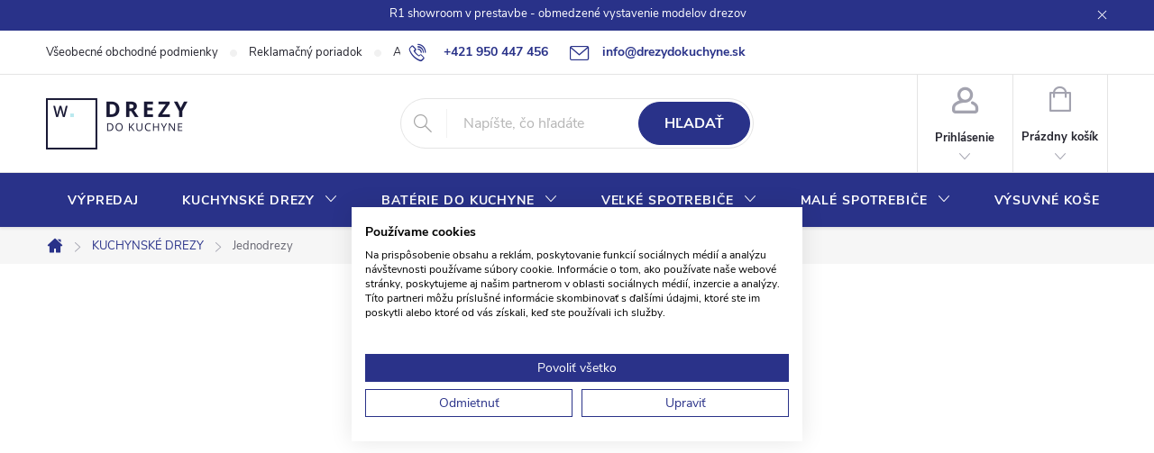

--- FILE ---
content_type: text/html; charset=utf-8
request_url: https://www.drezydokuchyne.sk/kuchynske-drezy-jednodrezy/
body_size: 33617
content:
<!doctype html><html lang="sk" dir="ltr" class="header-background-light external-fonts-loaded"><head><meta charset="utf-8" /><meta name="viewport" content="width=device-width,initial-scale=1" /><title>Kuchynské jednodrezy</title><link rel="preconnect" href="https://cdn.myshoptet.com" /><link rel="dns-prefetch" href="https://cdn.myshoptet.com" /><link rel="preload" href="/cms/libs/jquery/jquery-1.11.3.min.js" as="script" /><link href="/cms/templates/frontend_templates/shared/css/font-face/nunito.css" rel="stylesheet"><script>
dataLayer = [];
dataLayer.push({'shoptet' : {
    "pageType": "parametricCategory",
    "currency": "EUR",
    "currencyInfo": {
        "decimalSeparator": ",",
        "exchangeRate": 1,
        "priceDecimalPlaces": 0,
        "symbol": "\u20ac",
        "symbolLeft": 0,
        "thousandSeparator": " "
    },
    "language": "sk",
    "projectId": 567260,
    "category": {
        "guid": "31bd1db4-be8c-11ed-8df8-ecf4bbcda94d",
        "path": "Kuchynsk\u00e9 drezy",
        "parentCategoryGuid": null
    },
    "cartInfo": {
        "id": null,
        "freeShipping": false,
        "leftToFreeGift": {
            "formattedPrice": "0 \u20ac",
            "priceLeft": 0
        },
        "freeGift": false,
        "leftToFreeShipping": {
            "priceLeft": 200,
            "dependOnRegion": 0,
            "formattedPrice": "200 \u20ac"
        },
        "discountCoupon": [],
        "getNoBillingShippingPrice": {
            "withoutVat": 0,
            "vat": 0,
            "withVat": 0
        },
        "cartItems": [],
        "taxMode": "ORDINARY"
    },
    "cart": [],
    "customer": {
        "priceRatio": 1,
        "priceListId": 1,
        "groupId": null,
        "registered": false,
        "mainAccount": false
    }
}});
</script>

<!-- Google Tag Manager -->
<script>(function(w,d,s,l,i){w[l]=w[l]||[];w[l].push({'gtm.start':
new Date().getTime(),event:'gtm.js'});var f=d.getElementsByTagName(s)[0],
j=d.createElement(s),dl=l!='dataLayer'?'&l='+l:'';j.async=true;j.src=
'https://www.googletagmanager.com/gtm.js?id='+i+dl;f.parentNode.insertBefore(j,f);
})(window,document,'script','dataLayer','GTM-KWDZ4DH');</script>
<!-- End Google Tag Manager -->

<meta property="og:type" content="website"><meta property="og:site_name" content="drezydokuchyne.sk"><meta property="og:url" content="https://www.drezydokuchyne.sk/kuchynske-drezy-jednodrezy/"><meta property="og:title" content="Kuchynské jednodrezy"><meta name="author" content="Drezydokuchyne.sk"><meta name="web_author" content="Shoptet.sk"><meta name="dcterms.rightsHolder" content="www.drezydokuchyne.sk"><meta name="robots" content="index,follow"><meta property="og:image" content="https://www.drezydokuchyne.sk/user/categories/orig/kuchynske-drezy-2.jpg"><meta name="description" content="Jednodrez označuje kategóriu kuchynských drezov s jednou hlavnou vaničkou bez odkvapovej plochy. Je tak častou volbou napríklad pri malých kuchyniach."><meta property="og:description" content="Jednodrez označuje kategóriu kuchynských drezov s jednou hlavnou vaničkou bez odkvapovej plochy. Je tak častou volbou napríklad pri malých kuchyniach."><style>:root {--color-primary: #293289;--color-primary-h: 234;--color-primary-s: 54%;--color-primary-l: 35%;--color-primary-hover: #191935;--color-primary-hover-h: 240;--color-primary-hover-s: 36%;--color-primary-hover-l: 15%;--color-secondary: #44c05a;--color-secondary-h: 131;--color-secondary-s: 50%;--color-secondary-l: 51%;--color-secondary-hover: #2da242;--color-secondary-hover-h: 131;--color-secondary-hover-s: 57%;--color-secondary-hover-l: 41%;--color-tertiary: #e6e7ec;--color-tertiary-h: 230;--color-tertiary-s: 14%;--color-tertiary-l: 91%;--color-tertiary-hover: #e6e7ec;--color-tertiary-hover-h: 230;--color-tertiary-hover-s: 14%;--color-tertiary-hover-l: 91%;--color-header-background: #ffffff;--template-font: "Nunito";--template-headings-font: "Nunito";--header-background-url: none;--cookies-notice-background: #1A1937;--cookies-notice-color: #F8FAFB;--cookies-notice-button-hover: #f5f5f5;--cookies-notice-link-hover: #27263f;--templates-update-management-preview-mode-content: "Náhľad aktualizácií šablóny je aktívny pre váš prehliadač."}</style>
<link rel="next" href="/kuchynske-drezy-jednodrezy/strana-2/" />    <script>var shoptet = shoptet || {};</script>
    <script src="/shop/dist/main-3g-header.js.b3b3f48cd33902743054.js"></script>
<!-- User include --><!-- service 776(417) html code header -->
<link type="text/css" rel="stylesheet" media="all"  href="https://cdn.myshoptet.com/usr/paxio.myshoptet.com/user/documents/blank/style.css?v1602539"/>
<link href="https://cdn.myshoptet.com/prj/dist/master/shop/dist/font-shoptet-11.css.98dac764b411554385c4.css" rel="stylesheet">
<link href="https://cdn.myshoptet.com/usr/paxio.myshoptet.com/user/documents/blank/ikony.css?v9" rel="stylesheet">
<link type="text/css" rel="stylesheet" media="screen"  href="https://cdn.myshoptet.com/usr/paxio.myshoptet.com/user/documents/blank/preklady.css?v27" />
<link rel="stylesheet" href="https://cdn.myshoptet.com/usr/paxio.myshoptet.com/user/documents/blank/Slider/slick.css" />
<link rel="stylesheet" href="https://cdn.myshoptet.com/usr/paxio.myshoptet.com/user/documents/blank/Slider/slick-theme.css?v4" />
<link rel="stylesheet" href="https://cdn.myshoptet.com/usr/paxio.myshoptet.com/user/documents/blank/Slider/slick-classic.css?v3" />

<!-- api 690(337) html code header -->
<script>var ophWidgetData={"lang":"sk","link":"\/kontakt\/","logo":true,"turnOff":false,"expanded":false,"lunchShow":false,"checkHoliday":true,"showNextWeek":true,"showWidgetStart":"08:00","showWidgetEnd":"20:00","beforeOpenStore":"30","beforeCloseStore":"60","openingHours":[{"day":1,"openHour":"10:00","closeHour":"18:30","openPause":"","closePause":"","closed":false,"staticHourText":""},{"day":2,"openHour":"10:00","closeHour":"17:00","openPause":"","closePause":"","closed":false,"staticHourText":""},{"day":3,"openHour":"10:00","closeHour":"17:00","openPause":"","closePause":"","closed":false,"staticHourText":""},{"day":4,"openHour":"10:00","closeHour":"17:00","openPause":"","closePause":"","closed":false,"staticHourText":""},{"day":5,"openHour":"10:00","closeHour":"17:00","openPause":"","closePause":"","closed":false,"staticHourText":""},{"day":6,"openHour":"","closeHour":"","openPause":"","closePause":"","closed":true,"staticHourText":""},{"day":7,"openHour":"","closeHour":"","openPause":"","closePause":"","closed":true,"staticHourText":""}],"excludes":[{"date":"2024-12-23","openHour":"","closeHour":"","openPause":"","closePause":"","closed":true,"text":""},{"date":"2024-12-24","openHour":"","closeHour":"","openPause":"","closePause":"","closed":true,"text":""},{"date":"2024-12-25","openHour":"","closeHour":"","openPause":"","closePause":"","closed":true,"text":""},{"date":"2024-12-26","openHour":"","closeHour":"","openPause":"","closePause":"","closed":true,"text":""},{"date":"2024-12-27","openHour":"","closeHour":"","openPause":"","closePause":"","closed":true,"text":""},{"date":"2024-12-28","openHour":"","closeHour":"","openPause":"","closePause":"","closed":true,"text":""},{"date":"2024-12-29","openHour":"","closeHour":"","openPause":"","closePause":"","closed":true,"text":""},{"date":"2024-12-30","openHour":"","closeHour":"","openPause":"","closePause":"","closed":true,"text":""},{"date":"2024-12-31","openHour":"","closeHour":"","openPause":"","closePause":"","closed":true,"text":""},{"date":"2025-01-01","openHour":"","closeHour":"","openPause":"","closePause":"","closed":true,"text":""},{"date":"2025-01-02","openHour":"","closeHour":"","openPause":"","closePause":"","closed":true,"text":""},{"date":"2025-01-03","openHour":"","closeHour":"","openPause":"","closePause":"","closed":true,"text":""},{"date":"2025-01-04","openHour":"","closeHour":"","openPause":"","closePause":"","closed":true,"text":""},{"date":"2025-01-05","openHour":"","closeHour":"","openPause":"","closePause":"","closed":true,"text":""},{"date":"2025-01-06","openHour":"","closeHour":"","openPause":"","closePause":"","closed":true,"text":""},{"date":"2025-07-04","openHour":"","closeHour":"","openPause":"","closePause":"","closed":true,"text":""},{"date":"2025-07-11","openHour":"","closeHour":"","openPause":"","closePause":"","closed":true,"text":""},{"date":"2025-07-18","openHour":"","closeHour":"","openPause":"","closePause":"","closed":true,"text":""},{"date":"2025-07-25","openHour":"","closeHour":"","openPause":"","closePause":"","closed":true,"text":""},{"date":"2025-08-01","openHour":"","closeHour":"","openPause":"","closePause":"","closed":true,"text":""},{"date":"2025-08-08","openHour":"","closeHour":"","openPause":"","closePause":"","closed":true,"text":""},{"date":"2025-08-15","openHour":"","closeHour":"","openPause":"","closePause":"","closed":true,"text":""},{"date":"2025-08-22","openHour":"","closeHour":"","openPause":"","closePause":"","closed":true,"text":""},{"date":"2025-08-28","openHour":"10:00","closeHour":"15:00","openPause":"","closePause":"","closed":false,"text":""},{"date":"2025-08-29","openHour":"","closeHour":"","openPause":"","closePause":"","closed":true,"text":""}],"holidayList":["01-01","06-01","01-05","08-05","05-07","29-08","01-09","15-09","01-11","17-11","24-12","25-12","26-12"],"todayLongFormat":false,"logoFilemanager":"https:\/\/www.drezydokuchyne.sk\/user\/documents\/upload\/logoddk_1.jpg","colors":{"bg_header_color":"","bg_logo_color":"","bg_title_color":"","bg_preopen_color":"#293289","bg_open_color":"#293289","bg_pause_color":"#293289","bg_preclose_color":"#293289","bg_close_color":"#293289","color_exception_day":"#e94b4b"},"address":"R1 centrum\nRo\u017e\u0148avsk\u00e1 1\n831 04 Bratislava","icon":"icon-03","bottomPosition":0,"showDetailOnExpand":true,"disableDetail":false,"disableDetailTable":false,"hideOnMobile":false,"hideOnCheckout":true,"weekTurnOff":[],"directPosition":"ltr"}</script>
<!-- service 619(267) html code header -->
<link href="https://cdn.myshoptet.com/usr/302565.myshoptet.com/user/documents/addons/cartupsell.min.css?24.11.1" rel="stylesheet">
<!-- service 659(306) html code header -->
<link rel="stylesheet" type="text/css" href="https://cdn.myshoptet.com/usr/fvstudio.myshoptet.com/user/documents/showmore/fv-studio-app-showmore.css?v=21.10.1">

<!-- service 690(337) html code header -->
<link href="https://cdn.myshoptet.com/usr/mcore.myshoptet.com/user/documents/upload/addon01/ophWidget.min.css?v=1.6.9" rel="stylesheet" />


<!-- service 1451(1065) html code header -->
<link href="https://cdn.myshoptet.com/usr/webotvurci.myshoptet.com/user/documents/pop-up/w_style.css?v=24" rel="stylesheet" />
<!-- service 1539(1149) html code header -->
<link rel="stylesheet" href="https://cdn.myshoptet.com/usr/apollo.jakubtursky.sk/user/documents/assets/contact-form/main.css?v=28">
<!-- service 1655(1240) html code header -->
<link rel="stylesheet" href="https://cdn.myshoptet.com/usr/galacticheadquarters.myshoptet.com/user/documents/warnings/shop.css?v=16" />
<!-- service 1707(1291) html code header -->
<link rel="stylesheet" href="https://cdn.myshoptet.com/usr/apollo.jakubtursky.sk/user/documents/assets/registration-discount/main.css?v=29">

<style>
.flag.flag-discount-0{
	display: none !important;
}
</style>

<!-- service 417(71) html code header -->
<style>
@media screen and (max-width: 767px) {
body.sticky-mobile:not(.paxio-merkur):not(.venus) .dropdown {display: none !important;}
body.sticky-mobile:not(.paxio-merkur):not(.venus) .languagesMenu{right: 98px; position: absolute;}
body.sticky-mobile:not(.paxio-merkur):not(.venus) .languagesMenu .caret{display: none !important;}
body.sticky-mobile:not(.paxio-merkur):not(.venus) .languagesMenu.open .languagesMenu__content {display: block;right: 0;left: auto;}
.template-12 #header .site-name {max-width: 40% !important;}
}
@media screen and (-ms-high-contrast: active), (-ms-high-contrast: none) {
.template-12 #header {position: fixed; width: 100%;}
.template-12 #content-wrapper.content-wrapper{padding-top: 80px;}
}
.sticky-mobile #header-image{display: none;}
@media screen and (max-width: 640px) {
.template-04.sticky-mobile #header-cart{position: fixed;top: 3px;right: 92px;}
.template-04.sticky-mobile #header-cart::before {font-size: 32px;}
.template-04.sticky-mobile #header-cart strong{display: none;}
}
@media screen and (min-width: 641px) {
.dklabGarnet #main-wrapper {overflow: visible !important;}
}
.dklabGarnet.sticky-mobile #logo img {top: 0 !important;}
@media screen and (min-width: 768px){
.top-navigation-bar .site-name {display: none;}
}
/*NOVÁ VERZE MOBILNÍ HLAVIČKY*/
@media screen and (max-width: 767px){
.scrolled-down body:not(.ordering-process):not(.search-window-visible) .top-navigation-bar {transform: none !important;}
.scrolled-down body:not(.ordering-process):not(.search-window-visible) #header .site-name {transform: none !important;}
.scrolled-down body:not(.ordering-process):not(.search-window-visible) #header .cart-count {transform: none !important;}
.scrolled-down #header {transform: none !important;}

body.template-11.mobile-header-version-1:not(.paxio-merkur):not(.venus) .top-navigation-bar .site-name{display: none !important;}
body.template-11.mobile-header-version-1:not(.paxio-merkur):not(.venus) #header .cart-count {top: -39px !important;position: absolute !important;}
.template-11.sticky-mobile.mobile-header-version-1 .responsive-tools > a[data-target="search"] {visibility: visible;}
.template-12.mobile-header-version-1 #header{position: fixed !important;}
.template-09.mobile-header-version-1.sticky-mobile .top-nav .subnav-left {visibility: visible;}
}

/*Disco*/
@media screen and (min-width: 768px){
.template-13:not(.jupiter) #header, .template-14 #header{position: sticky;top: 0;z-index: 8;}
.template-14.search-window-visible #header{z-index: 9999;}
body.navigation-hovered::before {z-index: 7;}
/*
.template-13 .top-navigation-bar{z-index: 10000;}
.template-13 .popup-widget {z-index: 10001;}
*/
.scrolled .template-13 #header, .scrolled .template-14 #header{box-shadow: 0 2px 10px rgba(0,0,0,0.1);}
.search-focused::before{z-index: 8;}
.top-navigation-bar{z-index: 9;position: relative;}
.paxio-merkur.top-navigation-menu-visible #header .search-form .form-control {z-index: 1;}
.paxio-merkur.top-navigation-menu-visible .search-form::before {z-index: 1;}
.scrolled .popup-widget.cart-widget {position: fixed;top: 68px !important;}

/* MERKUR */
.paxio-merkur.sticky-mobile.template-11 #oblibeneBtn{line-height: 70px !important;}
}


/* VENUS */
@media screen and (min-width: 768px){
.venus.sticky-mobile:not(.ordering-process) #header {position: fixed !important;width: 100%;transform: none !important;translate: none !important;box-shadow: 0 2px 10px rgba(0,0,0,0.1);visibility: visible !important;opacity: 1 !important;}
.venus.sticky-mobile:not(.ordering-process) .overall-wrapper{padding-top: 160px;}
.venus.sticky-mobile.type-index:not(.ordering-process) .overall-wrapper{padding-top: 85px;}
.venus.sticky-mobile:not(.ordering-process) #content-wrapper.content-wrapper {padding-top: 0 !important;}
}
@media screen and (max-width: 767px){
.template-14 .top-navigation-bar > .site-name{display: none !important;}
.template-14 #header .header-top .header-top-wrapper .site-name{margin: 0;}
}
/* JUPITER */
@media screen and (max-width: 767px){
.scrolled-down body.jupiter:not(.ordering-process):not(.search-window-visible) #header .site-name {-webkit-transform: translateX(-50%) !important;transform: translateX(-50%) !important;}
}
@media screen and (min-width: 768px){
.jupiter.sticky-header #header::after{display: none;}
.jupiter.sticky-header #header{position: fixed; top: 0; width: 100%;z-index: 99;}
.jupiter.sticky-header.ordering-process #header{position: relative;}
.jupiter.sticky-header .overall-wrapper{padding-top: 182px;}
.jupiter.sticky-header.ordering-process .overall-wrapper{padding-top: 0;}
.jupiter.sticky-header #header .header-top {height: 80px;}
}
</style>
<!-- service 1108(732) html code header -->
<style>
.faq-item label::before{display: none !important;}
.faq-item label + div{display: none;}
.faq-item input:checked + label + div{display: block;padding: 0 20px;}
.faq-item{border: 1px solid #dadada;margin-bottom: 12px;}
.faq-item label{margin: 0 !important;cursor: pointer;padding: 16px 52px 16px 20px !important;width: 100%;color: #222 !important;background-color: #fff;font-size: 20px;position: relative !important;display: inline-block;}
.faq-item:hover{box-shadow: 0 0 10px rgba(0,0,0,0.1);}
.faq-item label::after{content: "\e911" !important;font-family: shoptet !important;right: 20px;position: absolute !important;line-height: 1 !important;font-size: 14px !important;top: 50% !important;margin-top: -8px;-webkit-transform: rotate(180deg) !important;transform: rotate(180deg) !important;background: none !important;color: #222 !important;left: auto !important;}
.faq-item input:checked + label::after{-webkit-transform: rotate(0deg) !important;transform: rotate(0deg) !important;}
.faq-item:not(.not-last){margin-bottom: 12px;}
.faq-item input{display: none;}

body.template-04 .faq-item label::after {content: "\e620" !important;}
</style>
<!-- project html code header -->
<link href="/user/documents/jakubtursky/style.css?v=6" data-author-name="Jakub Turský" data-author-website="https://partneri.shoptet.cz/profesionalove/tursky-jakub" data-author-email="info@jakubtursky.sk" rel="stylesheet">

<style>
.discount-coupon:not(.uplatneno) form {display: block;margin-top: 0;}
.kupon-odkaz{display: none;}
</style>

<style>

.flag.flag-new {background-color: #63b444;}

:root {

--contact-form-border-radius: 10px;
--contact-form-BG: #eff8f0;
--contact-form-BG-hover: #eff8f0;
--contact-form-title-color: #44c05a;
--contact-form-text-color: #858585;
--contact-form-link-color: #293289;
--contact-form-icon-color: #44c05a;
--contact-form-border-color: #eff8f0;
}

.btn:not(.cart-count), .compact-form .form-control, .pagination > a, .pagination > strong, a.login-btn{border-radius: 100px;}

.flag.flag-freeshipping {
      background-color: #bae9ef;
}

@media screen and (min-width: 360px) and (max-width: 767px){
.top-navigation-contacts{display: block !important;}
.top-navigation-contacts .project-phone{display: none !important;}
.top-navigation-contacts .project-email{display: block !important;position: absolute;right: 164px;top: 15px;color: #A3A3AF;}
a.project-email::before {content: '\e910';}
.top-navigation-contacts .project-email span{display: none;}
}

@media screen and (min-width: 768px) {
#header::after{background-color: #293289}
.navigation-in {background-color: transparent;}
.navigation-in > ul > li > a, .submenu-arrow::after {color: #fff;}
.menu-helper::after {color: #fff;}
}
@media screen and (min-width: 1200px){
.top-navigation-bar .project-email {display: inline-block;font-size: 16px;font-weight: bold;margin-left: 24px;color: var(--color-primary);}
a.project-email::before {content: '\e910';font-size: 16px;}
}
ul.shp-tabs li[data-testid="tabDiscussion"], #productDiscussion{display: none !important;}
.project-phone, .project-email{font-size: 14px !important;}
#filters h4{text-transform: uppercase;}
.blog-hp::before{font-family: 'Nunito Sans', sans-serif !important;}
@media screen and (max-width: 767px){
.p-info-wrapper .advanced-parameter, .p-info-wrapper .advanced-parameter-inner {width: 60px;height: 60px;}
.p-info-wrapper .advanced-parameter {margin: 0 10px 10px 0;}
}
</style>

<style>
    .msg-email-ok {
        color: green;
    }

@media screen and (min-width: 768px){
.has-more-items .more-items-trigger{display: none !important;}
.navigation-in > ul > li.ext > ul > li > div > ul{height: auto;}
.navigation-in > ul > li.ext > ul > li > div > ul > li {display: block;}
.submenu-visible .navigation-in > ul > li.ext.exp > ul {align-items: flex-start;}
}
.products-block.products .p .name {height: 72px;}
@media screen and (max-width: 767px){
.products-block.products .p .name {height: 80px;}
}
#ratingTab .vote-time{display: none !important;}
.delivery-time + .delivery-time {display: inline-block !important;}
</style>
<!-- /User include --><link rel="shortcut icon" href="/favicon.ico" type="image/x-icon" /><link rel="canonical" href="https://www.drezydokuchyne.sk/kuchynske-drezy-jednodrezy/" />    <script>
        var _hwq = _hwq || [];
        _hwq.push(['setKey', 'CiG5PpZk6TShejQ3uKFaedugp4miZqniP59t']);
        _hwq.push(['setTopPos', '280']);
        _hwq.push(['showWidget', '21']);
        (function() {
            var ho = document.createElement('script');
            ho.src = 'https://sk.im9.cz/direct/i/gjs.php?n=wdgt&sak=CiG5PpZk6TShejQ3uKFaedugp4miZqniP59t';
            var s = document.getElementsByTagName('script')[0]; s.parentNode.insertBefore(ho, s);
        })();
    </script>
    <!-- Global site tag (gtag.js) - Google Analytics -->
    <script async src="https://www.googletagmanager.com/gtag/js?id=G-D2S6L9LQ27"></script>
    <script>
        
        window.dataLayer = window.dataLayer || [];
        function gtag(){dataLayer.push(arguments);}
        

        
        gtag('js', new Date());

        
                gtag('config', 'G-D2S6L9LQ27', {"groups":"GA4","send_page_view":false,"content_group":"category","currency":"EUR","page_language":"sk"});
        
        
        
        
        
        
                    gtag('event', 'page_view', {"send_to":"GA4","page_language":"sk","content_group":"category","currency":"EUR"});
        
        
        
        
        
        
        
        
        
        
        
        
        
        document.addEventListener('DOMContentLoaded', function() {
            if (typeof shoptet.tracking !== 'undefined') {
                for (var id in shoptet.tracking.bannersList) {
                    gtag('event', 'view_promotion', {
                        "send_to": "UA",
                        "promotions": [
                            {
                                "id": shoptet.tracking.bannersList[id].id,
                                "name": shoptet.tracking.bannersList[id].name,
                                "position": shoptet.tracking.bannersList[id].position
                            }
                        ]
                    });
                }
            }

            shoptet.consent.onAccept(function(agreements) {
                if (agreements.length !== 0) {
                    console.debug('gtag consent accept');
                    var gtagConsentPayload =  {
                        'ad_storage': agreements.includes(shoptet.config.cookiesConsentOptPersonalisation)
                            ? 'granted' : 'denied',
                        'analytics_storage': agreements.includes(shoptet.config.cookiesConsentOptAnalytics)
                            ? 'granted' : 'denied',
                                                                                                'ad_user_data': agreements.includes(shoptet.config.cookiesConsentOptPersonalisation)
                            ? 'granted' : 'denied',
                        'ad_personalization': agreements.includes(shoptet.config.cookiesConsentOptPersonalisation)
                            ? 'granted' : 'denied',
                        };
                    console.debug('update consent data', gtagConsentPayload);
                    gtag('consent', 'update', gtagConsentPayload);
                    dataLayer.push(
                        { 'event': 'update_consent' }
                    );
                }
            });
        });
    </script>
</head><body class="desktop id-1512 in-kuchynske-drezy-jednodrezy template-11 type-category subtype-category-parametric multiple-columns-body columns-mobile-2 columns-3 blank-mode blank-mode-css ums_a11y_category_page--on ums_discussion_rating_forms--off ums_a11y_pagination--on mobile-header-version-1">
        <div id="fb-root"></div>
        <script>
            window.fbAsyncInit = function() {
                FB.init({
//                    appId            : 'your-app-id',
                    autoLogAppEvents : true,
                    xfbml            : true,
                    version          : 'v19.0'
                });
            };
        </script>
        <script async defer crossorigin="anonymous" src="https://connect.facebook.net/sk_SK/sdk.js"></script>
<!-- Google Tag Manager (noscript) -->
<noscript><iframe src="https://www.googletagmanager.com/ns.html?id=GTM-KWDZ4DH"
height="0" width="0" style="display:none;visibility:hidden"></iframe></noscript>
<!-- End Google Tag Manager (noscript) -->

<a href="#content" class="skip-link sr-only">Prejsť na obsah</a><div class="overall-wrapper"><div class="site-msg information"><div class="container"><div class="text"><center>R1 showroom v prestavbe - obmedzené vystavenie modelov drezov</center></div><div class="close js-close-information-msg"></div></div></div><div class="user-action"><div class="container"><div class="user-action-in"><div class="user-action-login popup-widget login-widget"><div class="popup-widget-inner"><h2>Prihlásenie k vášmu účtu</h2><div id="customerLogin"><form action="/action/Customer/Login/" method="post" id="formLoginIncluded" class="csrf-enabled" data-testid="formLogin"><input type="hidden" name="referer" value="" /><div class="form-group"><div class="input-wrapper email js-validated-element-wrapper no-label"><input type="email" name="email" class="form-control" placeholder="E-mailová adresa (napr. jan@novak.sk)" data-testid="inputEmail" autocomplete="email" required /></div></div><div class="form-group"><div class="input-wrapper password js-validated-element-wrapper no-label"><input type="password" name="password" class="form-control" placeholder="Heslo" data-testid="inputPassword" autocomplete="current-password" required /><span class="no-display">Nemôžete vyplniť toto pole</span><input type="text" name="surname" value="" class="no-display" /></div></div><div class="form-group"><div class="login-wrapper"><button type="submit" class="btn btn-secondary btn-text btn-login" data-testid="buttonSubmit">Prihlásiť sa</button><div class="password-helper"><a href="/registracia/" data-testid="signup" rel="nofollow">Nová registrácia</a><a href="/klient/zabudnute-heslo/" rel="nofollow">Zabudnuté heslo</a></div></div></div></form>
</div></div></div>
    <div id="cart-widget" class="user-action-cart popup-widget cart-widget loader-wrapper" data-testid="popupCartWidget" role="dialog" aria-hidden="true"><div class="popup-widget-inner cart-widget-inner place-cart-here"><div class="loader-overlay"><div class="loader"></div></div></div><div class="cart-widget-button"><a href="/kosik/" class="btn btn-conversion" id="continue-order-button" rel="nofollow" data-testid="buttonNextStep">Pokračovať do košíka</a></div></div></div>
</div></div><div class="top-navigation-bar" data-testid="topNavigationBar">

    <div class="container">

        <div class="top-navigation-contacts">
            <strong>Zákaznícka podpora:</strong><a href="tel:+421950447456" class="project-phone" aria-label="Zavolať na +421950447456" data-testid="contactboxPhone"><span>+421 950 447 456</span></a><a href="mailto:info@drezydokuchyne.sk" class="project-email" data-testid="contactboxEmail"><span>info@drezydokuchyne.sk</span></a>        </div>

                            <div class="top-navigation-menu">
                <div class="top-navigation-menu-trigger"></div>
                <ul class="top-navigation-bar-menu">
                                            <li class="top-navigation-menu-item-1221">
                            <a href="/obchodne-podmienky/">Všeobecné obchodné podmienky</a>
                        </li>
                                            <li class="top-navigation-menu-item-1224">
                            <a href="/reklamacny-poriadok/">Reklamačný poriadok</a>
                        </li>
                                            <li class="top-navigation-menu-item-1230">
                            <a href="/alternativne-riesenie-sporov/">Alternatívne riešenie sporov</a>
                        </li>
                                            <li class="top-navigation-menu-item-691">
                            <a href="/podmienky-ochrany-osobnych-udajov/">Ochrana osobných údajov</a>
                        </li>
                                            <li class="top-navigation-menu-item-1290">
                            <a href="/faq/">FAQ</a>
                        </li>
                                            <li class="top-navigation-menu-item-1227">
                            <a href="/vyuzivanie-suborov-cookies/">Využívanie súborov cookies</a>
                        </li>
                                            <li class="top-navigation-menu-item--23">
                            <a href="/slovnik-pojmov/">Slovník pojmov</a>
                        </li>
                                    </ul>
                <ul class="top-navigation-bar-menu-helper"></ul>
            </div>
        
        <div class="top-navigation-tools">
            <div class="responsive-tools">
                <a href="#" class="toggle-window" data-target="search" aria-label="Hľadať" data-testid="linkSearchIcon"></a>
                                                            <a href="#" class="toggle-window" data-target="login"></a>
                                                    <a href="#" class="toggle-window" data-target="navigation" aria-label="Menu" data-testid="hamburgerMenu"></a>
            </div>
                        <a href="/login/?backTo=%2Fkuchynske-drezy-jednodrezy%2F" class="top-nav-button top-nav-button-login primary login toggle-window" data-target="login" data-testid="signin" rel="nofollow"><span>Prihlásenie</span></a>        </div>

    </div>

</div>
<header id="header"><div class="container navigation-wrapper">
    <div class="header-top">
        <div class="site-name-wrapper">
            <div class="site-name"><a href="/" data-testid="linkWebsiteLogo"><img src="/user/logos/drezydokuchyne-logo-15.png" alt="Drezydokuchyne.sk" fetchpriority="low" /></a></div>        </div>
        <div class="search" itemscope itemtype="https://schema.org/WebSite">
            <meta itemprop="headline" content="Jednodrezy"/><meta itemprop="url" content="https://www.drezydokuchyne.sk"/><meta itemprop="text" content="Jednodrez označuje kategóriu kuchynských drezov s jednou hlavnou vaničkou bez odkvapovej plochy. Je tak častou volbou napríklad pri malých kuchyniach."/>            <form action="/action/ProductSearch/prepareString/" method="post"
    id="formSearchForm" class="search-form compact-form js-search-main"
    itemprop="potentialAction" itemscope itemtype="https://schema.org/SearchAction" data-testid="searchForm">
    <fieldset>
        <meta itemprop="target"
            content="https://www.drezydokuchyne.sk/vyhladavanie/?string={string}"/>
        <input type="hidden" name="language" value="sk"/>
        
            
<input
    type="search"
    name="string"
        class="query-input form-control search-input js-search-input"
    placeholder="Napíšte, čo hľadáte"
    autocomplete="off"
    required
    itemprop="query-input"
    aria-label="Hľadať"
    data-testid="searchInput"
>
            <button type="submit" class="btn btn-default" data-testid="searchBtn">Hľadať</button>
        
    </fieldset>
</form>
        </div>
        <div class="navigation-buttons">
                
    <a href="/kosik/" class="btn btn-icon toggle-window cart-count" data-target="cart" data-hover="true" data-redirect="true" data-testid="headerCart" rel="nofollow" aria-haspopup="dialog" aria-expanded="false" aria-controls="cart-widget">
        
                <span class="sr-only">Nákupný košík</span>
        
            <span class="cart-price visible-lg-inline-block" data-testid="headerCartPrice">
                                    Prázdny košík                            </span>
        
    
            </a>
        </div>
    </div>
    <nav id="navigation" aria-label="Hlavné menu" data-collapsible="true"><div class="navigation-in menu"><ul class="menu-level-1" role="menubar" data-testid="headerMenuItems"><li class="menu-item-1287" role="none"><a href="/vypredaj/" data-testid="headerMenuItem" role="menuitem" aria-expanded="false"><b>VÝPREDAJ</b></a></li>
<li class="menu-item-717 ext" role="none"><a href="/kuchynske-drezy/" class="active" data-testid="headerMenuItem" role="menuitem" aria-haspopup="true" aria-expanded="false"><b>KUCHYNSKÉ DREZY</b><span class="submenu-arrow"></span></a><ul class="menu-level-2" aria-label="KUCHYNSKÉ DREZY" tabindex="-1" role="menu"><li class="menu-item-720 has-third-level" role="none"><a href="/nerezove-drezy/" class="menu-image" data-testid="headerMenuItem" tabindex="-1" aria-hidden="true"><img src="data:image/svg+xml,%3Csvg%20width%3D%22140%22%20height%3D%22100%22%20xmlns%3D%22http%3A%2F%2Fwww.w3.org%2F2000%2Fsvg%22%3E%3C%2Fsvg%3E" alt="" aria-hidden="true" width="140" height="100"  data-src="/user/categories/thumb/nerezove-drezy-do-kazdej-kuchyne.jpg" fetchpriority="low" /></a><div><a href="/nerezove-drezy/" data-testid="headerMenuItem" role="menuitem"><span>Nerezové drezy FAV</span></a>
                                                    <ul class="menu-level-3" role="menu">
                                                                    <li class="menu-item-1316" role="none">
                                        <a href="/nerezove-drezy-blanco/" data-testid="headerMenuItem" role="menuitem">
                                            Nerezové drezy Blanco</a>,                                    </li>
                                                                    <li class="menu-item-1319" role="none">
                                        <a href="/nerezove-drezy-franke/" data-testid="headerMenuItem" role="menuitem">
                                            Nerezové drezy Franke</a>                                    </li>
                                                            </ul>
                        </div></li><li class="menu-item-1197 has-third-level" role="none"><a href="/granitove-drezy/" class="menu-image" data-testid="headerMenuItem" tabindex="-1" aria-hidden="true"><img src="data:image/svg+xml,%3Csvg%20width%3D%22140%22%20height%3D%22100%22%20xmlns%3D%22http%3A%2F%2Fwww.w3.org%2F2000%2Fsvg%22%3E%3C%2Fsvg%3E" alt="" aria-hidden="true" width="140" height="100"  data-src="/user/categories/thumb/granitove-kuchynske-drezy.jpg" fetchpriority="low" /></a><div><a href="/granitove-drezy/" data-testid="headerMenuItem" role="menuitem"><span>Granitové drezy FAV</span></a>
                                                    <ul class="menu-level-3" role="menu">
                                                                    <li class="menu-item-1298" role="none">
                                        <a href="/granitove-drezy-blanco/" data-testid="headerMenuItem" role="menuitem">
                                            Granitové drezy Blanco</a>,                                    </li>
                                                                    <li class="menu-item-1307" role="none">
                                        <a href="/granitove-drezy-schock/" data-testid="headerMenuItem" role="menuitem">
                                            Granitové drezy Schock</a>,                                    </li>
                                                                    <li class="menu-item-1304" role="none">
                                        <a href="/granitove-drezy-franke/" data-testid="headerMenuItem" role="menuitem">
                                            Granitové drezy Franke</a>,                                    </li>
                                                                    <li class="menu-item-1313" role="none">
                                        <a href="/cierne-granitove-drezy/" data-testid="headerMenuItem" role="menuitem">
                                            Čierne granitové drezy</a>                                    </li>
                                                            </ul>
                        </div></li><li class="menu-item-1203 has-third-level" role="none"><a href="/keramicke-drezy/" class="menu-image" data-testid="headerMenuItem" tabindex="-1" aria-hidden="true"><img src="data:image/svg+xml,%3Csvg%20width%3D%22140%22%20height%3D%22100%22%20xmlns%3D%22http%3A%2F%2Fwww.w3.org%2F2000%2Fsvg%22%3E%3C%2Fsvg%3E" alt="" aria-hidden="true" width="140" height="100"  data-src="/user/categories/thumb/keramicke-kuchynske-drezy.jpg" fetchpriority="low" /></a><div><a href="/keramicke-drezy/" data-testid="headerMenuItem" role="menuitem"><span>Keramické drezy</span></a>
                                                    <ul class="menu-level-3" role="menu">
                                                                    <li class="menu-item-1322" role="none">
                                        <a href="/keramicke-drezy-blanco/" data-testid="headerMenuItem" role="menuitem">
                                            Keramicke drezy Blanco</a>,                                    </li>
                                                                    <li class="menu-item-1325" role="none">
                                        <a href="/keramicke-drezy-franke/" data-testid="headerMenuItem" role="menuitem">
                                            Keramické drezy Franke</a>                                    </li>
                                                            </ul>
                        </div></li><li class="menu-item-1206" role="none"><a href="/kompozitne-drezy/" class="menu-image" data-testid="headerMenuItem" tabindex="-1" aria-hidden="true"><img src="data:image/svg+xml,%3Csvg%20width%3D%22140%22%20height%3D%22100%22%20xmlns%3D%22http%3A%2F%2Fwww.w3.org%2F2000%2Fsvg%22%3E%3C%2Fsvg%3E" alt="" aria-hidden="true" width="140" height="100"  data-src="/user/categories/thumb/kompozitne-kuchynske-drezy-1.jpg" fetchpriority="low" /></a><div><a href="/kompozitne-drezy/" data-testid="headerMenuItem" role="menuitem"><span>Kompozitné drezy</span></a>
                        </div></li></ul></li>
<li class="menu-item-804 ext" role="none"><a href="/kuchynske-baterie/" data-testid="headerMenuItem" role="menuitem" aria-haspopup="true" aria-expanded="false"><b>BATÉRIE DO KUCHYNE</b><span class="submenu-arrow"></span></a><ul class="menu-level-2" aria-label="BATÉRIE DO KUCHYNE" tabindex="-1" role="menu"><li class="menu-item-1191 has-third-level" role="none"><a href="/metalicke-baterie/" class="menu-image" data-testid="headerMenuItem" tabindex="-1" aria-hidden="true"><img src="data:image/svg+xml,%3Csvg%20width%3D%22140%22%20height%3D%22100%22%20xmlns%3D%22http%3A%2F%2Fwww.w3.org%2F2000%2Fsvg%22%3E%3C%2Fsvg%3E" alt="" aria-hidden="true" width="140" height="100"  data-src="/user/categories/thumb/kuchynske-baterie-4.jpg" fetchpriority="low" /></a><div><a href="/metalicke-baterie/" data-testid="headerMenuItem" role="menuitem"><span>Metalické batérie FAV</span></a>
                                                    <ul class="menu-level-3" role="menu">
                                                                    <li class="menu-item-1328" role="none">
                                        <a href="/baterie-blanco/" data-testid="headerMenuItem" role="menuitem">
                                            Metalické batérie Blanco</a>,                                    </li>
                                                                    <li class="menu-item-1331" role="none">
                                        <a href="/baterie-schock/" data-testid="headerMenuItem" role="menuitem">
                                            Metalické batérie Schock</a>,                                    </li>
                                                                    <li class="menu-item-1334" role="none">
                                        <a href="/baterie-franke/" data-testid="headerMenuItem" role="menuitem">
                                            Metalické batérie Franke</a>,                                    </li>
                                                                    <li class="menu-item-1337" role="none">
                                        <a href="/cierne-medene-zlate-baterie/" data-testid="headerMenuItem" role="menuitem">
                                            Čierne / medené / zlaté metalické batérie</a>                                    </li>
                                                            </ul>
                        </div></li><li class="menu-item-1194 has-third-level" role="none"><a href="/granitove-baterie/" class="menu-image" data-testid="headerMenuItem" tabindex="-1" aria-hidden="true"><img src="data:image/svg+xml,%3Csvg%20width%3D%22140%22%20height%3D%22100%22%20xmlns%3D%22http%3A%2F%2Fwww.w3.org%2F2000%2Fsvg%22%3E%3C%2Fsvg%3E" alt="" aria-hidden="true" width="140" height="100"  data-src="/user/categories/thumb/baterie-do-kuchyne-1.jpg" fetchpriority="low" /></a><div><a href="/granitove-baterie/" data-testid="headerMenuItem" role="menuitem"><span>Granitové batérie</span></a>
                                                    <ul class="menu-level-3" role="menu">
                                                                    <li class="menu-item-1340" role="none">
                                        <a href="/granitove-baterie-blanco/" data-testid="headerMenuItem" role="menuitem">
                                            Granitové batérie Blanco</a>,                                    </li>
                                                                    <li class="menu-item-1343" role="none">
                                        <a href="/granitove-baterie-schock/" data-testid="headerMenuItem" role="menuitem">
                                            Granitové batérie Schock</a>,                                    </li>
                                                                    <li class="menu-item-1346" role="none">
                                        <a href="/granitove-baterie-franke/" data-testid="headerMenuItem" role="menuitem">
                                            Granitové batérie Franke</a>                                    </li>
                                                            </ul>
                        </div></li><li class="menu-item-1245 has-third-level" role="none"><a href="/baterie-so-sprskou/" class="menu-image" data-testid="headerMenuItem" tabindex="-1" aria-hidden="true"><img src="data:image/svg+xml,%3Csvg%20width%3D%22140%22%20height%3D%22100%22%20xmlns%3D%22http%3A%2F%2Fwww.w3.org%2F2000%2Fsvg%22%3E%3C%2Fsvg%3E" alt="" aria-hidden="true" width="140" height="100"  data-src="/user/categories/thumb/baterie-so-sprchou-1.jpg" fetchpriority="low" /></a><div><a href="/baterie-so-sprskou/" data-testid="headerMenuItem" role="menuitem"><span>Batérie so sprchou</span></a>
                                                    <ul class="menu-level-3" role="menu">
                                                                    <li class="menu-item-1349" role="none">
                                        <a href="/baterie-so-sprchou-blanco/" data-testid="headerMenuItem" role="menuitem">
                                            Batérie so sprchou Blanco</a>,                                    </li>
                                                                    <li class="menu-item-1352" role="none">
                                        <a href="/baterie-so-sprchou-schock/" data-testid="headerMenuItem" role="menuitem">
                                            Batérie so sprchou Schock</a>,                                    </li>
                                                                    <li class="menu-item-1355" role="none">
                                        <a href="/baterie-so-sprchou-franke/" data-testid="headerMenuItem" role="menuitem">
                                            Batérie so sprchou Franke</a>                                    </li>
                                                            </ul>
                        </div></li><li class="menu-item-1242" role="none"><a href="/baterie-pred-okno/" class="menu-image" data-testid="headerMenuItem" tabindex="-1" aria-hidden="true"><img src="data:image/svg+xml,%3Csvg%20width%3D%22140%22%20height%3D%22100%22%20xmlns%3D%22http%3A%2F%2Fwww.w3.org%2F2000%2Fsvg%22%3E%3C%2Fsvg%3E" alt="" aria-hidden="true" width="140" height="100"  data-src="/user/categories/thumb/baterie-do-kuchyne-pred-okno.jpg" fetchpriority="low" /></a><div><a href="/baterie-pred-okno/" data-testid="headerMenuItem" role="menuitem"><span>Batérie pred okno</span></a>
                        </div></li><li class="menu-item-1251" role="none"><a href="/baterie-k-filtracii/" class="menu-image" data-testid="headerMenuItem" tabindex="-1" aria-hidden="true"><img src="data:image/svg+xml,%3Csvg%20width%3D%22140%22%20height%3D%22100%22%20xmlns%3D%22http%3A%2F%2Fwww.w3.org%2F2000%2Fsvg%22%3E%3C%2Fsvg%3E" alt="" aria-hidden="true" width="140" height="100"  data-src="/user/categories/thumb/baterie-k-filtracii.jpg" fetchpriority="low" /></a><div><a href="/baterie-k-filtracii/" data-testid="headerMenuItem" role="menuitem"><span>Batérie k filtrácii</span></a>
                        </div></li><li class="menu-item-807" role="none"><a href="/vodne-filtre/" class="menu-image" data-testid="headerMenuItem" tabindex="-1" aria-hidden="true"><img src="data:image/svg+xml,%3Csvg%20width%3D%22140%22%20height%3D%22100%22%20xmlns%3D%22http%3A%2F%2Fwww.w3.org%2F2000%2Fsvg%22%3E%3C%2Fsvg%3E" alt="" aria-hidden="true" width="140" height="100"  data-src="/user/categories/thumb/vodne-filtre.jpg" fetchpriority="low" /></a><div><a href="/vodne-filtre/" data-testid="headerMenuItem" role="menuitem"><span>Vodné filtre</span></a>
                        </div></li></ul></li>
<li class="menu-item-1137 ext" role="none"><a href="/velke-spotrebice/" data-testid="headerMenuItem" role="menuitem" aria-haspopup="true" aria-expanded="false"><b>VEĽKÉ SPOTREBIČE</b><span class="submenu-arrow"></span></a><ul class="menu-level-2" aria-label="VEĽKÉ SPOTREBIČE" tabindex="-1" role="menu"><li class="menu-item-1143 has-third-level" role="none"><a href="/chladnicky/" class="menu-image" data-testid="headerMenuItem" tabindex="-1" aria-hidden="true"><img src="data:image/svg+xml,%3Csvg%20width%3D%22140%22%20height%3D%22100%22%20xmlns%3D%22http%3A%2F%2Fwww.w3.org%2F2000%2Fsvg%22%3E%3C%2Fsvg%3E" alt="" aria-hidden="true" width="140" height="100"  data-src="/user/categories/thumb/smeg-chadnicky-1.jpg" fetchpriority="low" /></a><div><a href="/chladnicky/" data-testid="headerMenuItem" role="menuitem"><span>Chladničky FAV</span></a>
                                                    <ul class="menu-level-3" role="menu">
                                                                    <li class="menu-item-1361" role="none">
                                        <a href="/chladnicky-s-mraznickou/" data-testid="headerMenuItem" role="menuitem">
                                            Chladničky s mrazničkou</a>,                                    </li>
                                                                    <li class="menu-item-1364" role="none">
                                        <a href="/americke-chladnicky/" data-testid="headerMenuItem" role="menuitem">
                                            Americké chladničky</a>,                                    </li>
                                                                    <li class="menu-item-1358" role="none">
                                        <a href="/retro-chladnicky/" data-testid="headerMenuItem" role="menuitem">
                                            Retro chladničky</a>                                    </li>
                                                            </ul>
                        </div></li><li class="menu-item-1140 has-third-level" role="none"><a href="/digestory/" class="menu-image" data-testid="headerMenuItem" tabindex="-1" aria-hidden="true"><img src="data:image/svg+xml,%3Csvg%20width%3D%22140%22%20height%3D%22100%22%20xmlns%3D%22http%3A%2F%2Fwww.w3.org%2F2000%2Fsvg%22%3E%3C%2Fsvg%3E" alt="" aria-hidden="true" width="140" height="100"  data-src="/user/categories/thumb/odsvace-par.jpg" fetchpriority="low" /></a><div><a href="/digestory/" data-testid="headerMenuItem" role="menuitem"><span>Digestory</span></a>
                                                    <ul class="menu-level-3" role="menu">
                                                                    <li class="menu-item-1385" role="none">
                                        <a href="/digestory-s-filtrom/" data-testid="headerMenuItem" role="menuitem">
                                            Digestory s filtrom</a>,                                    </li>
                                                                    <li class="menu-item-1382" role="none">
                                        <a href="/kominove-digestory/" data-testid="headerMenuItem" role="menuitem">
                                            Komínové digestory</a>,                                    </li>
                                                                    <li class="menu-item-1388" role="none">
                                        <a href="/odstrovcekove-digestory/" data-testid="headerMenuItem" role="menuitem">
                                            Ostrovčekové digestory</a>,                                    </li>
                                                                    <li class="menu-item-1391" role="none">
                                        <a href="/vstavane-digestory/" data-testid="headerMenuItem" role="menuitem">
                                            Vstavané digestory</a>,                                    </li>
                                                                    <li class="menu-item-1394" role="none">
                                        <a href="/rustikalne-digestory/" data-testid="headerMenuItem" role="menuitem">
                                            Rustikálne digestory</a>                                    </li>
                                                            </ul>
                        </div></li><li class="menu-item-1149 has-third-level" role="none"><a href="/varne-dosky/" class="menu-image" data-testid="headerMenuItem" tabindex="-1" aria-hidden="true"><img src="data:image/svg+xml,%3Csvg%20width%3D%22140%22%20height%3D%22100%22%20xmlns%3D%22http%3A%2F%2Fwww.w3.org%2F2000%2Fsvg%22%3E%3C%2Fsvg%3E" alt="" aria-hidden="true" width="140" height="100"  data-src="/user/categories/thumb/varne-dosky-1.jpg" fetchpriority="low" /></a><div><a href="/varne-dosky/" data-testid="headerMenuItem" role="menuitem"><span>Varné dosky</span></a>
                                                    <ul class="menu-level-3" role="menu">
                                                                    <li class="menu-item-1397" role="none">
                                        <a href="/plynove-varne-dosky/" data-testid="headerMenuItem" role="menuitem">
                                            Plynové varné dosky</a>,                                    </li>
                                                                    <li class="menu-item-1400" role="none">
                                        <a href="/elektricke-varne-dosky/" data-testid="headerMenuItem" role="menuitem">
                                            Elektrické varné dosky</a>,                                    </li>
                                                                    <li class="menu-item-1406" role="none">
                                        <a href="/indukcne-varne-dosky/" data-testid="headerMenuItem" role="menuitem">
                                            Indukčné varné dosky</a>,                                    </li>
                                                                    <li class="menu-item-1403" role="none">
                                        <a href="/sklokeramicke-varne-dosky/" data-testid="headerMenuItem" role="menuitem">
                                            Sklokeramické varné dosky</a>,                                    </li>
                                                                    <li class="menu-item-1409" role="none">
                                        <a href="/kombinovane-varne-dosky/" data-testid="headerMenuItem" role="menuitem">
                                            Kombinované varné dosky</a>,                                    </li>
                                                                    <li class="menu-item-1412" role="none">
                                        <a href="/retro-varne-dosky/" data-testid="headerMenuItem" role="menuitem">
                                            Retro varné dosky</a>                                    </li>
                                                            </ul>
                        </div></li><li class="menu-item-1152 has-third-level" role="none"><a href="/vstavane-rury/" class="menu-image" data-testid="headerMenuItem" tabindex="-1" aria-hidden="true"><img src="data:image/svg+xml,%3Csvg%20width%3D%22140%22%20height%3D%22100%22%20xmlns%3D%22http%3A%2F%2Fwww.w3.org%2F2000%2Fsvg%22%3E%3C%2Fsvg%3E" alt="" aria-hidden="true" width="140" height="100"  data-src="/user/categories/thumb/rustikalne-spotrebice.jpg" fetchpriority="low" /></a><div><a href="/vstavane-rury/" data-testid="headerMenuItem" role="menuitem"><span>Vstavané rúry</span></a>
                                                    <ul class="menu-level-3" role="menu">
                                                                    <li class="menu-item-1424" role="none">
                                        <a href="/teplovzdusne-rury/" data-testid="headerMenuItem" role="menuitem">
                                            Teplovzdušné rúry</a>,                                    </li>
                                                                    <li class="menu-item-1427" role="none">
                                        <a href="/plynove-rury/" data-testid="headerMenuItem" role="menuitem">
                                            Plynové rúry</a>,                                    </li>
                                                                    <li class="menu-item-1430" role="none">
                                        <a href="/parne-rury/" data-testid="headerMenuItem" role="menuitem">
                                            Parné rúry</a>,                                    </li>
                                                                    <li class="menu-item-1433" role="none">
                                        <a href="/kompaktne-rury/" data-testid="headerMenuItem" role="menuitem">
                                            Kompaktné rúry</a>,                                    </li>
                                                                    <li class="menu-item-1436" role="none">
                                        <a href="/samocistiace-rury/" data-testid="headerMenuItem" role="menuitem">
                                            Samočistiace rúry</a>,                                    </li>
                                                                    <li class="menu-item-1439" role="none">
                                        <a href="/retro-rury/" data-testid="headerMenuItem" role="menuitem">
                                            Retro rúry</a>                                    </li>
                                                            </ul>
                        </div></li><li class="menu-item-1164" role="none"><a href="/mikrovlnne-rury/" class="menu-image" data-testid="headerMenuItem" tabindex="-1" aria-hidden="true"><img src="data:image/svg+xml,%3Csvg%20width%3D%22140%22%20height%3D%22100%22%20xmlns%3D%22http%3A%2F%2Fwww.w3.org%2F2000%2Fsvg%22%3E%3C%2Fsvg%3E" alt="" aria-hidden="true" width="140" height="100"  data-src="/user/categories/thumb/mikrovlnky.jpg" fetchpriority="low" /></a><div><a href="/mikrovlnne-rury/" data-testid="headerMenuItem" role="menuitem"><span>Mikrovlnné rúry</span></a>
                        </div></li><li class="menu-item-1158 has-third-level" role="none"><a href="/sporaky/" class="menu-image" data-testid="headerMenuItem" tabindex="-1" aria-hidden="true"><img src="data:image/svg+xml,%3Csvg%20width%3D%22140%22%20height%3D%22100%22%20xmlns%3D%22http%3A%2F%2Fwww.w3.org%2F2000%2Fsvg%22%3E%3C%2Fsvg%3E" alt="" aria-hidden="true" width="140" height="100"  data-src="/user/categories/thumb/rustikalne-sporaky.jpg" fetchpriority="low" /></a><div><a href="/sporaky/" data-testid="headerMenuItem" role="menuitem"><span>Sporáky</span></a>
                                                    <ul class="menu-level-3" role="menu">
                                                                    <li class="menu-item-1370" role="none">
                                        <a href="/kombinovane-sporaky/" data-testid="headerMenuItem" role="menuitem">
                                            Kombinované sporáky</a>,                                    </li>
                                                                    <li class="menu-item-1373" role="none">
                                        <a href="/plynove-sporaky/" data-testid="headerMenuItem" role="menuitem">
                                            Plynové sporáky</a>,                                    </li>
                                                                    <li class="menu-item-1376" role="none">
                                        <a href="/elektricke-sporaky/" data-testid="headerMenuItem" role="menuitem">
                                            Elektrické sporáky</a>,                                    </li>
                                                                    <li class="menu-item-1379" role="none">
                                        <a href="/retro-sporaky/" data-testid="headerMenuItem" role="menuitem">
                                            Retro sporáky</a>                                    </li>
                                                            </ul>
                        </div></li><li class="menu-item-1170" role="none"><a href="/vinoteky/" class="menu-image" data-testid="headerMenuItem" tabindex="-1" aria-hidden="true"><img src="data:image/svg+xml,%3Csvg%20width%3D%22140%22%20height%3D%22100%22%20xmlns%3D%22http%3A%2F%2Fwww.w3.org%2F2000%2Fsvg%22%3E%3C%2Fsvg%3E" alt="" aria-hidden="true" width="140" height="100"  data-src="/user/categories/thumb/vinoteky-1.jpg" fetchpriority="low" /></a><div><a href="/vinoteky/" data-testid="headerMenuItem" role="menuitem"><span>Vinotéky</span></a>
                        </div></li><li class="menu-item-1146" role="none"><a href="/umyvacky-riadu/" class="menu-image" data-testid="headerMenuItem" tabindex="-1" aria-hidden="true"><img src="data:image/svg+xml,%3Csvg%20width%3D%22140%22%20height%3D%22100%22%20xmlns%3D%22http%3A%2F%2Fwww.w3.org%2F2000%2Fsvg%22%3E%3C%2Fsvg%3E" alt="" aria-hidden="true" width="140" height="100"  data-src="/user/categories/thumb/umyvacky-riadu-2.jpg" fetchpriority="low" /></a><div><a href="/umyvacky-riadu/" data-testid="headerMenuItem" role="menuitem"><span>Umývačky riadu</span></a>
                        </div></li><li class="menu-item-1155" role="none"><a href="/zabudovane-kavovary/" class="menu-image" data-testid="headerMenuItem" tabindex="-1" aria-hidden="true"><img src="data:image/svg+xml,%3Csvg%20width%3D%22140%22%20height%3D%22100%22%20xmlns%3D%22http%3A%2F%2Fwww.w3.org%2F2000%2Fsvg%22%3E%3C%2Fsvg%3E" alt="" aria-hidden="true" width="140" height="100"  data-src="/user/categories/thumb/vstavane-kavovary-1.jpg" fetchpriority="low" /></a><div><a href="/zabudovane-kavovary/" data-testid="headerMenuItem" role="menuitem"><span>Zabudované kávovary</span></a>
                        </div></li><li class="menu-item-1161" role="none"><a href="/vstavane-zasuvky/" class="menu-image" data-testid="headerMenuItem" tabindex="-1" aria-hidden="true"><img src="data:image/svg+xml,%3Csvg%20width%3D%22140%22%20height%3D%22100%22%20xmlns%3D%22http%3A%2F%2Fwww.w3.org%2F2000%2Fsvg%22%3E%3C%2Fsvg%3E" alt="" aria-hidden="true" width="140" height="100"  data-src="/user/categories/thumb/vstavana-zasuvky.jpg" fetchpriority="low" /></a><div><a href="/vstavane-zasuvky/" data-testid="headerMenuItem" role="menuitem"><span>Vstavané zásuvky</span></a>
                        </div></li></ul></li>
<li class="menu-item-744 ext" role="none"><a href="/male-spotrebice/" data-testid="headerMenuItem" role="menuitem" aria-haspopup="true" aria-expanded="false"><b>MALÉ SPOTREBIČE</b><span class="submenu-arrow"></span></a><ul class="menu-level-2" aria-label="MALÉ SPOTREBIČE" tabindex="-1" role="menu"><li class="menu-item-822 has-third-level" role="none"><a href="/elektricke-zasuvky/" class="menu-image" data-testid="headerMenuItem" tabindex="-1" aria-hidden="true"><img src="data:image/svg+xml,%3Csvg%20width%3D%22140%22%20height%3D%22100%22%20xmlns%3D%22http%3A%2F%2Fwww.w3.org%2F2000%2Fsvg%22%3E%3C%2Fsvg%3E" alt="" aria-hidden="true" width="140" height="100"  data-src="/user/categories/thumb/vyklopne-elektricke-zasuvky.jpg" fetchpriority="low" /></a><div><a href="/elektricke-zasuvky/" data-testid="headerMenuItem" role="menuitem"><span>Vstavané elektrické zásuvky FAV</span></a>
                                                    <ul class="menu-level-3" role="menu">
                                                                    <li class="menu-item-1452" role="none">
                                        <a href="/vyklopne-zasuvky/" data-testid="headerMenuItem" role="menuitem">
                                            Výklopné zásuvky</a>,                                    </li>
                                                                    <li class="menu-item-1455" role="none">
                                        <a href="/otocne-zasuvky/" data-testid="headerMenuItem" role="menuitem">
                                            Otočné zásuvky</a>,                                    </li>
                                                                    <li class="menu-item-1458" role="none">
                                        <a href="/vysuvne-zasuvky/" data-testid="headerMenuItem" role="menuitem">
                                            Výsuvné zásuvky</a>,                                    </li>
                                                                    <li class="menu-item-1461" role="none">
                                        <a href="/rohove-zasuvky/" data-testid="headerMenuItem" role="menuitem">
                                            Rohové zásuvky</a>                                    </li>
                                                            </ul>
                        </div></li></ul></li>
<li class="menu-item-753 ext" role="none"><a href="/odpadkove-kose/" data-testid="headerMenuItem" role="menuitem" aria-haspopup="true" aria-expanded="false"><b>VÝSUVNÉ KOŠE</b><span class="submenu-arrow"></span></a><ul class="menu-level-2" aria-label="VÝSUVNÉ KOŠE" tabindex="-1" role="menu"><li class="menu-item-1446" role="none"><a href="/vysuvne-kose/" class="menu-image" data-testid="headerMenuItem" tabindex="-1" aria-hidden="true"><img src="data:image/svg+xml,%3Csvg%20width%3D%22140%22%20height%3D%22100%22%20xmlns%3D%22http%3A%2F%2Fwww.w3.org%2F2000%2Fsvg%22%3E%3C%2Fsvg%3E" alt="" aria-hidden="true" width="140" height="100"  data-src="/user/categories/thumb/kosove-systemy.jpg" fetchpriority="low" /></a><div><a href="/vysuvne-kose/" data-testid="headerMenuItem" role="menuitem"><span>Výsuvné koše FAV</span></a>
                        </div></li><li class="menu-item-1449" role="none"><a href="/kose-na-dviera/" class="menu-image" data-testid="headerMenuItem" tabindex="-1" aria-hidden="true"><img src="data:image/svg+xml,%3Csvg%20width%3D%22140%22%20height%3D%22100%22%20xmlns%3D%22http%3A%2F%2Fwww.w3.org%2F2000%2Fsvg%22%3E%3C%2Fsvg%3E" alt="" aria-hidden="true" width="140" height="100"  data-src="/user/categories/thumb/kose-na-dvierka.jpg" fetchpriority="low" /></a><div><a href="/kose-na-dviera/" data-testid="headerMenuItem" role="menuitem"><span>Koše na dvierka</span></a>
                        </div></li><li class="menu-item-1173" role="none"><a href="/odpadkove-kose-do-rohovej-skrinky/" class="menu-image" data-testid="headerMenuItem" tabindex="-1" aria-hidden="true"><img src="data:image/svg+xml,%3Csvg%20width%3D%22140%22%20height%3D%22100%22%20xmlns%3D%22http%3A%2F%2Fwww.w3.org%2F2000%2Fsvg%22%3E%3C%2Fsvg%3E" alt="" aria-hidden="true" width="140" height="100"  data-src="/user/categories/thumb/odpadkove-kose-do-rohovej-skrinky.jpg" fetchpriority="low" /></a><div><a href="/odpadkove-kose-do-rohovej-skrinky/" data-testid="headerMenuItem" role="menuitem"><span>Do rohovej skrinky</span></a>
                        </div></li><li class="menu-item-762" role="none"><a href="/odpadkove-kose-do-30-cm-skrinky/" class="menu-image" data-testid="headerMenuItem" tabindex="-1" aria-hidden="true"><img src="data:image/svg+xml,%3Csvg%20width%3D%22140%22%20height%3D%22100%22%20xmlns%3D%22http%3A%2F%2Fwww.w3.org%2F2000%2Fsvg%22%3E%3C%2Fsvg%3E" alt="" aria-hidden="true" width="140" height="100"  data-src="/user/categories/thumb/odpadkove-kose-do-30cm-skrinky.jpg" fetchpriority="low" /></a><div><a href="/odpadkove-kose-do-30-cm-skrinky/" data-testid="headerMenuItem" role="menuitem"><span>Do 30 cm skrinky</span></a>
                        </div></li><li class="menu-item-786" role="none"><a href="/odpadkove-kose-do-40-cm-skrinky/" class="menu-image" data-testid="headerMenuItem" tabindex="-1" aria-hidden="true"><img src="data:image/svg+xml,%3Csvg%20width%3D%22140%22%20height%3D%22100%22%20xmlns%3D%22http%3A%2F%2Fwww.w3.org%2F2000%2Fsvg%22%3E%3C%2Fsvg%3E" alt="" aria-hidden="true" width="140" height="100"  data-src="/user/categories/thumb/odpadkove-kose-do-40cm-skrinky.jpg" fetchpriority="low" /></a><div><a href="/odpadkove-kose-do-40-cm-skrinky/" data-testid="headerMenuItem" role="menuitem"><span>Do 40 cm skrinky</span></a>
                        </div></li><li class="menu-item-756" role="none"><a href="/odpadkove-kose-do-45-cm-skrinky/" class="menu-image" data-testid="headerMenuItem" tabindex="-1" aria-hidden="true"><img src="data:image/svg+xml,%3Csvg%20width%3D%22140%22%20height%3D%22100%22%20xmlns%3D%22http%3A%2F%2Fwww.w3.org%2F2000%2Fsvg%22%3E%3C%2Fsvg%3E" alt="" aria-hidden="true" width="140" height="100"  data-src="/user/categories/thumb/odpadkove-kose-do-45cm-skrinky.jpg" fetchpriority="low" /></a><div><a href="/odpadkove-kose-do-45-cm-skrinky/" data-testid="headerMenuItem" role="menuitem"><span>Do 45 cm skrinky</span></a>
                        </div></li><li class="menu-item-768" role="none"><a href="/odpadkove-kose-do-50-cm-skrinky/" class="menu-image" data-testid="headerMenuItem" tabindex="-1" aria-hidden="true"><img src="data:image/svg+xml,%3Csvg%20width%3D%22140%22%20height%3D%22100%22%20xmlns%3D%22http%3A%2F%2Fwww.w3.org%2F2000%2Fsvg%22%3E%3C%2Fsvg%3E" alt="" aria-hidden="true" width="140" height="100"  data-src="/user/categories/thumb/odpadkove-kose-do-50cm-skrinky.jpg" fetchpriority="low" /></a><div><a href="/odpadkove-kose-do-50-cm-skrinky/" data-testid="headerMenuItem" role="menuitem"><span>Do 50 cm skrinky</span></a>
                        </div></li><li class="menu-item-774" role="none"><a href="/odpadkove-kose-do-60-cm-skrinky/" class="menu-image" data-testid="headerMenuItem" tabindex="-1" aria-hidden="true"><img src="data:image/svg+xml,%3Csvg%20width%3D%22140%22%20height%3D%22100%22%20xmlns%3D%22http%3A%2F%2Fwww.w3.org%2F2000%2Fsvg%22%3E%3C%2Fsvg%3E" alt="" aria-hidden="true" width="140" height="100"  data-src="/user/categories/thumb/odpadkove-kose-do-60cm-skrinky.jpg" fetchpriority="low" /></a><div><a href="/odpadkove-kose-do-60-cm-skrinky/" data-testid="headerMenuItem" role="menuitem"><span>Do 60 cm skrinky</span></a>
                        </div></li><li class="menu-item-798" role="none"><a href="/odpadkove-kose-do-80-cm-skrinky/" class="menu-image" data-testid="headerMenuItem" tabindex="-1" aria-hidden="true"><img src="data:image/svg+xml,%3Csvg%20width%3D%22140%22%20height%3D%22100%22%20xmlns%3D%22http%3A%2F%2Fwww.w3.org%2F2000%2Fsvg%22%3E%3C%2Fsvg%3E" alt="" aria-hidden="true" width="140" height="100"  data-src="/user/categories/thumb/odpadkove-kose-do-80cm-skrinky.jpg" fetchpriority="low" /></a><div><a href="/odpadkove-kose-do-80-cm-skrinky/" data-testid="headerMenuItem" role="menuitem"><span>Do 80 cm skrinky</span></a>
                        </div></li><li class="menu-item-780" role="none"><a href="/odpadkove-kose-do-90-cm-skrinky/" class="menu-image" data-testid="headerMenuItem" tabindex="-1" aria-hidden="true"><img src="data:image/svg+xml,%3Csvg%20width%3D%22140%22%20height%3D%22100%22%20xmlns%3D%22http%3A%2F%2Fwww.w3.org%2F2000%2Fsvg%22%3E%3C%2Fsvg%3E" alt="" aria-hidden="true" width="140" height="100"  data-src="/user/categories/thumb/odpadkove-kose-do-90cm-skrinky.jpg" fetchpriority="low" /></a><div><a href="/odpadkove-kose-do-90-cm-skrinky/" data-testid="headerMenuItem" role="menuitem"><span>Do 90 cm skrinky</span></a>
                        </div></li></ul></li>
<li class="menu-item-708 ext" role="none"><a href="/prislusenstvo/" data-testid="headerMenuItem" role="menuitem" aria-haspopup="true" aria-expanded="false"><b>PRÍSLUŠENSTVO</b><span class="submenu-arrow"></span></a><ul class="menu-level-2" aria-label="PRÍSLUŠENSTVO" tabindex="-1" role="menu"><li class="menu-item-711" role="none"><a href="/cistiace-prostriedky/" class="menu-image" data-testid="headerMenuItem" tabindex="-1" aria-hidden="true"><img src="data:image/svg+xml,%3Csvg%20width%3D%22140%22%20height%3D%22100%22%20xmlns%3D%22http%3A%2F%2Fwww.w3.org%2F2000%2Fsvg%22%3E%3C%2Fsvg%3E" alt="" aria-hidden="true" width="140" height="100"  data-src="/user/categories/thumb/cistiace-prostriedky-1.jpg" fetchpriority="low" /></a><div><a href="/cistiace-prostriedky/" data-testid="headerMenuItem" role="menuitem"><span>Čistiace prostriedky</span></a>
                        </div></li><li class="menu-item-726" role="none"><a href="/ostatne-prislusenstvo/" class="menu-image" data-testid="headerMenuItem" tabindex="-1" aria-hidden="true"><img src="data:image/svg+xml,%3Csvg%20width%3D%22140%22%20height%3D%22100%22%20xmlns%3D%22http%3A%2F%2Fwww.w3.org%2F2000%2Fsvg%22%3E%3C%2Fsvg%3E" alt="" aria-hidden="true" width="140" height="100"  data-src="/user/categories/thumb/prislusenstvo-ostatne-1.jpg" fetchpriority="low" /></a><div><a href="/ostatne-prislusenstvo/" data-testid="headerMenuItem" role="menuitem"><span>Ostatné príslušenstvo</span></a>
                        </div></li><li class="menu-item-1200" role="none"><a href="/davkovace-a-excentre/" class="menu-image" data-testid="headerMenuItem" tabindex="-1" aria-hidden="true"><img src="data:image/svg+xml,%3Csvg%20width%3D%22140%22%20height%3D%22100%22%20xmlns%3D%22http%3A%2F%2Fwww.w3.org%2F2000%2Fsvg%22%3E%3C%2Fsvg%3E" alt="" aria-hidden="true" width="140" height="100"  data-src="/user/categories/thumb/davkovace-1.jpg" fetchpriority="low" /></a><div><a href="/davkovace-a-excentre/" data-testid="headerMenuItem" role="menuitem"><span>Dávkovače a excentre</span></a>
                        </div></li><li class="menu-item-732" role="none"><a href="/dosky-na-krajanie/" class="menu-image" data-testid="headerMenuItem" tabindex="-1" aria-hidden="true"><img src="data:image/svg+xml,%3Csvg%20width%3D%22140%22%20height%3D%22100%22%20xmlns%3D%22http%3A%2F%2Fwww.w3.org%2F2000%2Fsvg%22%3E%3C%2Fsvg%3E" alt="" aria-hidden="true" width="140" height="100"  data-src="/user/categories/thumb/dosky-na-krajanie.jpg" fetchpriority="low" /></a><div><a href="/dosky-na-krajanie/" data-testid="headerMenuItem" role="menuitem"><span>Dosky na krájanie</span></a>
                        </div></li><li class="menu-item-738" role="none"><a href="/kose-a-misky/" class="menu-image" data-testid="headerMenuItem" tabindex="-1" aria-hidden="true"><img src="data:image/svg+xml,%3Csvg%20width%3D%22140%22%20height%3D%22100%22%20xmlns%3D%22http%3A%2F%2Fwww.w3.org%2F2000%2Fsvg%22%3E%3C%2Fsvg%3E" alt="" aria-hidden="true" width="140" height="100"  data-src="/user/categories/thumb/misky-a-kose-1.jpg" fetchpriority="low" /></a><div><a href="/kose-a-misky/" data-testid="headerMenuItem" role="menuitem"><span>Koše a misky</span></a>
                        </div></li></ul></li>
<li class="menu-item-1236" role="none"><a href="/znacky-1/" data-testid="headerMenuItem" role="menuitem" aria-expanded="false"><b>ZNAČKY</b></a></li>
<li class="menu-item-1185" role="none"><a href="/blog/" data-testid="headerMenuItem" role="menuitem" aria-expanded="false"><b>TIPY A TRIKY</b></a></li>
<li class="menu-item-1212" role="none"><a href="/vsetko-o-nakupe/" data-testid="headerMenuItem" role="menuitem" aria-expanded="false"><b>PREČO NAKUPOVAŤ U NÁS</b></a></li>
<li class="menu-item-external-77" role="none"><a href="https://www.drezydokuchyne.sk/blog/kuchynske-studio-ine-nez-na-ake-ste-zvyknuti/" data-testid="headerMenuItem" role="menuitem" aria-expanded="false"><b>KUCHYNE NA MIERU</b></a></li>
<li class="menu-item-29" role="none"><a href="/kontakty/" data-testid="headerMenuItem" role="menuitem" aria-expanded="false"><b>KONTAKTY</b></a></li>
</ul>
    <ul class="navigationActions" role="menu">
                            <li role="none">
                                    <a href="/login/?backTo=%2Fkuchynske-drezy-jednodrezy%2F" rel="nofollow" data-testid="signin" role="menuitem"><span>Prihlásenie</span></a>
                            </li>
                        </ul>
</div><span class="navigation-close"></span></nav><div class="menu-helper" data-testid="hamburgerMenu"><span>Viac</span></div>
</div></header><!-- / header -->


                    <div class="container breadcrumbs-wrapper">
            <div class="breadcrumbs navigation-home-icon-wrapper" itemscope itemtype="https://schema.org/BreadcrumbList">
                                                                            <span id="navigation-first" data-basetitle="Drezydokuchyne.sk" itemprop="itemListElement" itemscope itemtype="https://schema.org/ListItem">
                <a href="/" itemprop="item" class="navigation-home-icon"><span class="sr-only" itemprop="name">Domov</span></a>
                <span class="navigation-bullet">/</span>
                <meta itemprop="position" content="1" />
            </span>
                                <span id="navigation-1" itemprop="itemListElement" itemscope itemtype="https://schema.org/ListItem">
                <a href="/kuchynske-drezy/" itemprop="item" data-testid="breadcrumbsSecondLevel"><span itemprop="name">KUCHYNSKÉ DREZY</span></a>
                <span class="navigation-bullet">/</span>
                <meta itemprop="position" content="2" />
            </span>
                                            <span id="navigation-2" itemprop="itemListElement" itemscope itemtype="https://schema.org/ListItem" data-testid="breadcrumbsLastLevel">
                <meta itemprop="item" content="https://www.drezydokuchyne.sk/kuchynske-drezy-jednodrezy/" />
                <meta itemprop="position" content="3" />
                <span itemprop="name" data-title="Jednodrezy">Jednodrezy</span>
            </span>
            </div>
        </div>
    
<div id="content-wrapper" class="container content-wrapper">
    
    <div class="content-wrapper-in">
                                                <aside class="sidebar sidebar-left"  data-testid="sidebarMenu">
                                                                                                <div class="sidebar-inner">
                                                                                                        <div class="box box-bg-variant box-categories">    <div class="skip-link__wrapper">
        <span id="categories-start" class="skip-link__target js-skip-link__target sr-only" tabindex="-1">&nbsp;</span>
        <a href="#categories-end" class="skip-link skip-link--start sr-only js-skip-link--start">Preskočiť kategórie</a>
    </div>

<h4>Kategórie</h4>


<div id="categories"><div class="categories cat-01 expanded" id="cat-1287"><div class="topic"><a href="/vypredaj/">VÝPREDAJ<span class="cat-trigger">&nbsp;</span></a></div></div><div class="categories cat-02 expandable active expanded" id="cat-717"><div class="topic active"><a href="/kuchynske-drezy/">KUCHYNSKÉ DREZY<span class="cat-trigger">&nbsp;</span></a></div>

                    <ul class=" active expanded">
                                        <li class="
                                 expandable                                 external">
                <a href="/nerezove-drezy/">
                    Nerezové drezy FAV
                    <span class="cat-trigger">&nbsp;</span>                </a>
                                                            

    
                                                </li>
                                <li class="
                                 expandable                                 external">
                <a href="/granitove-drezy/">
                    Granitové drezy FAV
                    <span class="cat-trigger">&nbsp;</span>                </a>
                                                            

    
                                                </li>
                                <li class="
                                 expandable                                 external">
                <a href="/keramicke-drezy/">
                    Keramické drezy
                    <span class="cat-trigger">&nbsp;</span>                </a>
                                                            

    
                                                </li>
                                <li >
                <a href="/kompozitne-drezy/">
                    Kompozitné drezy
                                    </a>
                                                                </li>
                </ul>
    </div><div class="categories cat-01 expandable external" id="cat-804"><div class="topic"><a href="/kuchynske-baterie/">BATÉRIE DO KUCHYNE<span class="cat-trigger">&nbsp;</span></a></div>

    </div><div class="categories cat-02 expandable external" id="cat-1137"><div class="topic"><a href="/velke-spotrebice/">VEĽKÉ SPOTREBIČE<span class="cat-trigger">&nbsp;</span></a></div>

    </div><div class="categories cat-01 expandable external" id="cat-744"><div class="topic"><a href="/male-spotrebice/">MALÉ SPOTREBIČE<span class="cat-trigger">&nbsp;</span></a></div>

    </div><div class="categories cat-02 expandable external" id="cat-753"><div class="topic"><a href="/odpadkove-kose/">VÝSUVNÉ KOŠE<span class="cat-trigger">&nbsp;</span></a></div>

    </div><div class="categories cat-01 expandable external" id="cat-708"><div class="topic"><a href="/prislusenstvo/">PRÍSLUŠENSTVO<span class="cat-trigger">&nbsp;</span></a></div>

    </div>        </div>

    <div class="skip-link__wrapper">
        <a href="#categories-start" class="skip-link skip-link--end sr-only js-skip-link--end" tabindex="-1" hidden>Preskočiť kategórie</a>
        <span id="categories-end" class="skip-link__target js-skip-link__target sr-only" tabindex="-1">&nbsp;</span>
    </div>
</div>
                                                                                                            <div class="box box-bg-default box-sm box-filters"><div id="filters-default-position" data-filters-default-position="left"></div><div class="filters-wrapper"><div id="filters" class="filters visible"><div class="slider-wrapper"><h4><span>Cena</span></h4><div class="slider-header"><span class="from"><span id="min">76</span> €</span><span class="to"><span id="max">880</span> €</span></div><div class="slider-content"><div id="slider" class="param-price-filter"></div></div><span id="currencyExchangeRate" class="no-display">1</span><span id="categoryMinValue" class="no-display">76</span><span id="categoryMaxValue" class="no-display">880</span></div><form action="/action/ProductsListing/setPriceFilter/" method="post" id="price-filter-form"><fieldset id="price-filter"><input type="hidden" value="76" name="priceMin" id="price-value-min" /><input type="hidden" value="880" name="priceMax" id="price-value-max" /><input type="hidden" name="referer" value="/kuchynske-drezy-jednodrezy/" /></fieldset></form><div class="filter-sections"><div class="filter-section filter-section-boolean"><div class="param-filter-top"><form action="/action/ProductsListing/setStockFilter/" method="post"><fieldset><div><input type="checkbox" value="1" name="stock" id="stock" data-url="https://www.drezydokuchyne.sk/kuchynske-drezy-jednodrezy/?pv33=30&amp;stock=1" data-filter-id="1" data-filter-code="stock"  autocomplete="off" /><label for="stock" class="filter-label">Na sklade <span class="filter-count">117</span></label></div><input type="hidden" name="referer" value="/kuchynske-drezy-jednodrezy/" /></fieldset></form></div></div><div id="category-filter-hover" class="visible"><div id="manufacturer-filter" class="filter-section filter-section-manufacturer"><h4><span>Značky</span></h4><form action="/action/productsListing/setManufacturerFilter/" method="post"><fieldset><div><input data-url="https://www.drezydokuchyne.sk/kuchynske-drezy-jednodrezy:blanco-drezy-baterie-prislusenstvo/?pv33=30" data-filter-id="blanco-drezy-baterie-prislusenstvo" data-filter-code="manufacturerId" type="checkbox" name="manufacturerId[]" id="manufacturerId[]blanco-drezy-baterie-prislusenstvo" value="blanco-drezy-baterie-prislusenstvo" autocomplete="off" /><label for="manufacturerId[]blanco-drezy-baterie-prislusenstvo" class="filter-label">Blanco&nbsp;<span class="filter-count">76</span></label></div><div><input data-url="https://www.drezydokuchyne.sk/kuchynske-drezy-jednodrezy:franke-drezy-baterie-spotrebice/?pv33=30" data-filter-id="franke-drezy-baterie-spotrebice" data-filter-code="manufacturerId" type="checkbox" name="manufacturerId[]" id="manufacturerId[]franke-drezy-baterie-spotrebice" value="franke-drezy-baterie-spotrebice" autocomplete="off" /><label for="manufacturerId[]franke-drezy-baterie-spotrebice" class="filter-label">Franke&nbsp;<span class="filter-count">27</span></label></div><div><input data-url="https://www.drezydokuchyne.sk/kuchynske-drezy-jednodrezy:schock-drezy-baterie-prislusenstvo/?pv33=30" data-filter-id="schock-drezy-baterie-prislusenstvo" data-filter-code="manufacturerId" type="checkbox" name="manufacturerId[]" id="manufacturerId[]schock-drezy-baterie-prislusenstvo" value="schock-drezy-baterie-prislusenstvo" autocomplete="off" /><label for="manufacturerId[]schock-drezy-baterie-prislusenstvo" class="filter-label">Schock&nbsp;<span class="filter-count">30</span></label></div><input type="hidden" name="referer" value="/kuchynske-drezy-jednodrezy/" /></fieldset></form></div><div class="filter-section filter-section-parametric filter-section-parametric-id-21"><h4><span>MATERIÁL</span></h4><form method="post"><fieldset><div class="advanced-filters-wrapper"></div><div><input data-url="https://www.drezydokuchyne.sk/kuchynske-drezy-jednodrezy/?pv33=30&amp;pv21=18" data-filter-id="21" data-filter-code="pv" type="checkbox" name="pv[]" id="pv[]18" value="nerez"  autocomplete="off" /><label for="pv[]18" class="filter-label ">nerez <span class="filter-count">60</span></label></div><div><input data-url="https://www.drezydokuchyne.sk/kuchynske-drezy-jednodrezy/?pv33=30&amp;pv21=948" data-filter-id="21" data-filter-code="pv" type="checkbox" name="pv[]" id="pv[]948" value="granit"  autocomplete="off" /><label for="pv[]948" class="filter-label ">granit <span class="filter-count">64</span></label></div><div><input data-url="https://www.drezydokuchyne.sk/kuchynske-drezy-jednodrezy/?pv33=30&amp;pv21=1047" data-filter-id="21" data-filter-code="pv" type="checkbox" name="pv[]" id="pv[]1047" value="keramika"  autocomplete="off" /><label for="pv[]1047" class="filter-label ">keramika <span class="filter-count">6</span></label></div><div><input data-url="https://www.drezydokuchyne.sk/kuchynske-drezy-jednodrezy/?pv33=30&amp;pv21=111" data-filter-id="21" data-filter-code="pv" type="checkbox" name="pv[]" id="pv[]111" value="kompozit"  autocomplete="off" /><label for="pv[]111" class="filter-label ">kompozit <span class="filter-count">3</span></label></div><input type="hidden" name="referer" value="/kuchynske-drezy-jednodrezy/" /></fieldset></form></div><div class="filter-section filter-section-parametric filter-section-parametric-id-33"><h4><span>TVAR DREZU</span></h4><form method="post"><fieldset><div class="advanced-filters-wrapper"></div><div><input data-url="https://www.drezydokuchyne.sk/kuchynske-drezy/" data-filter-id="33" data-filter-code="pv" type="checkbox" name="pv[]" id="pv[]30" value="jednodrez" checked="checked" autocomplete="off" /><label for="pv[]30" class="filter-label  active">jednodrez <span class="filter-count">133</span></label></div><div><input data-url="https://www.drezydokuchyne.sk/kuchynske-drezy-jednodrezy/?pv33=30,1716" data-filter-id="33" data-filter-code="pv" type="checkbox" name="pv[]" id="pv[]1716" value="jednodrez s odkvapom"  autocomplete="off" /><label for="pv[]1716" class="filter-label ">jednodrez s odkvapom <span class="filter-count">128</span></label></div><div><input data-url="https://www.drezydokuchyne.sk/kuchynske-drezy-jednodrezy/?pv33=30,1383" data-filter-id="33" data-filter-code="pv" type="checkbox" name="pv[]" id="pv[]1383" value="jednodrez s prídavnou vaničkou"  autocomplete="off" /><label for="pv[]1383" class="filter-label ">jednodrez s prídavnou vaničkou <span class="filter-count">10</span></label></div><div><input data-url="https://www.drezydokuchyne.sk/kuchynske-drezy-jednodrezy/?pv33=30,1722" data-filter-id="33" data-filter-code="pv" type="checkbox" name="pv[]" id="pv[]1722" value="jednodrez s prídavnou vaničkou a odkvapom"  autocomplete="off" /><label for="pv[]1722" class="filter-label ">jednodrez s prídavnou vaničkou a odkvapom <span class="filter-count">27</span></label></div><div><input data-url="https://www.drezydokuchyne.sk/kuchynske-drezy-jednodrezy/?pv33=30,66" data-filter-id="33" data-filter-code="pv" type="checkbox" name="pv[]" id="pv[]66" value="dvojdrez"  autocomplete="off" /><label for="pv[]66" class="filter-label ">dvojdrez <span class="filter-count">14</span></label></div><div><input data-url="https://www.drezydokuchyne.sk/kuchynske-drezy-jednodrezy/?pv33=30,1725" data-filter-id="33" data-filter-code="pv" type="checkbox" name="pv[]" id="pv[]1725" value="dvojdrez s odkvapom"  autocomplete="off" /><label for="pv[]1725" class="filter-label ">dvojdrez s odkvapom <span class="filter-count">6</span></label></div><div><input data-url="https://www.drezydokuchyne.sk/kuchynske-drezy-jednodrezy/?pv33=30,417" data-filter-id="33" data-filter-code="pv" type="checkbox" name="pv[]" id="pv[]417" value="rohový drez"  autocomplete="off" /><label for="pv[]417" class="filter-label ">rohový drez <span class="filter-count">6</span></label></div><div><input data-url="https://www.drezydokuchyne.sk/kuchynske-drezy-jednodrezy/?pv33=30,1728" data-filter-id="33" data-filter-code="pv" type="checkbox" name="pv[]" id="pv[]1728" value="okrúhly"  autocomplete="off" /><label for="pv[]1728" class="filter-label ">okrúhly <span class="filter-count">4</span></label></div><input type="hidden" name="referer" value="/kuchynske-drezy-jednodrezy/" /></fieldset></form></div><div class="filter-section filter-section-parametric filter-section-parametric-id-171"><h4><span>POČET KOMÔR</span></h4><form method="post"><fieldset><div class="advanced-filters-wrapper"></div><div><input data-url="https://www.drezydokuchyne.sk/kuchynske-drezy-jednodrezy/?pv33=30&amp;pv171=1731" data-filter-id="171" data-filter-code="pv" type="checkbox" name="pv[]" id="pv[]1731" value="jednokomorový"  autocomplete="off" /><label for="pv[]1731" class="filter-label ">jednokomorový <span class="filter-count">133</span></label></div><div><input data-url="https://www.drezydokuchyne.sk/kuchynske-drezy-jednodrezy/?pv33=30&amp;pv171=1734" data-filter-id="171" data-filter-code="pv" type="checkbox" name="pv[]" id="pv[]1734" value="1,5-komorový"  disabled="disabled" autocomplete="off" /><label for="pv[]1734" class="filter-label  disabled">1,5-komorový <span class="filter-count">0</span></label></div><div><input data-url="https://www.drezydokuchyne.sk/kuchynske-drezy-jednodrezy/?pv33=30&amp;pv171=1737" data-filter-id="171" data-filter-code="pv" type="checkbox" name="pv[]" id="pv[]1737" value="dvojkomorový"  disabled="disabled" autocomplete="off" /><label for="pv[]1737" class="filter-label  disabled">dvojkomorový <span class="filter-count">0</span></label></div><input type="hidden" name="referer" value="/kuchynske-drezy-jednodrezy/" /></fieldset></form></div><div class="filter-section filter-section-parametric filter-section-parametric-id-30"><h4><span>SPÔSOB MONTÁŽE</span></h4><form method="post"><fieldset><div class="advanced-filters-wrapper"></div><div><input data-url="https://www.drezydokuchyne.sk/kuchynske-drezy-jednodrezy/?pv33=30&amp;pv30=72" data-filter-id="30" data-filter-code="pv" type="checkbox" name="pv[]" id="pv[]72" value="na pracovnú dosku"  autocomplete="off" /><label for="pv[]72" class="filter-label ">na pracovnú dosku <span class="filter-count">73</span></label></div><div><input data-url="https://www.drezydokuchyne.sk/kuchynske-drezy-jednodrezy/?pv33=30&amp;pv30=27" data-filter-id="30" data-filter-code="pv" type="checkbox" name="pv[]" id="pv[]27" value="na dosku alebo do roviny"  autocomplete="off" /><label for="pv[]27" class="filter-label ">na dosku alebo do roviny <span class="filter-count">15</span></label></div><div><input data-url="https://www.drezydokuchyne.sk/kuchynske-drezy-jednodrezy/?pv33=30&amp;pv30=1290" data-filter-id="30" data-filter-code="pv" type="checkbox" name="pv[]" id="pv[]1290" value="do roviny alebo pod dosku"  autocomplete="off" /><label for="pv[]1290" class="filter-label ">do roviny alebo pod dosku <span class="filter-count">2</span></label></div><div><input data-url="https://www.drezydokuchyne.sk/kuchynske-drezy-jednodrezy/?pv33=30&amp;pv30=57" data-filter-id="30" data-filter-code="pv" type="checkbox" name="pv[]" id="pv[]57" value="pod pracovnú dosku"  autocomplete="off" /><label for="pv[]57" class="filter-label ">pod pracovnú dosku <span class="filter-count">48</span></label></div><div><input data-url="https://www.drezydokuchyne.sk/kuchynske-drezy-jednodrezy/?pv33=30&amp;pv30=1227" data-filter-id="30" data-filter-code="pv" type="checkbox" name="pv[]" id="pv[]1227" value="medzi pracovné dosky"  autocomplete="off" /><label for="pv[]1227" class="filter-label ">medzi pracovné dosky <span class="filter-count">2</span></label></div><div><input data-url="https://www.drezydokuchyne.sk/kuchynske-drezy-jednodrezy/?pv33=30&amp;pv30=1808" data-filter-id="30" data-filter-code="pv" type="checkbox" name="pv[]" id="pv[]1808" value="do roviny"  autocomplete="off" /><label for="pv[]1808" class="filter-label ">do roviny <span class="filter-count">10</span></label></div><input type="hidden" name="referer" value="/kuchynske-drezy-jednodrezy/" /></fieldset></form></div><div class="filter-section filter-section-parametric filter-section-parametric-id-174"><h4><span>CENOVÁ HLADINA</span></h4><form method="post"><fieldset><div class="advanced-filters-wrapper"></div><div><input data-url="https://www.drezydokuchyne.sk/kuchynske-drezy-jednodrezy/?pv33=30&amp;pv174=1740" data-filter-id="174" data-filter-code="pv" type="checkbox" name="pv[]" id="pv[]1740" value="do 200 €"  autocomplete="off" /><label for="pv[]1740" class="filter-label ">do 200 € <span class="filter-count">15</span></label></div><div><input data-url="https://www.drezydokuchyne.sk/kuchynske-drezy-jednodrezy/?pv33=30&amp;pv174=1743" data-filter-id="174" data-filter-code="pv" type="checkbox" name="pv[]" id="pv[]1743" value="200 – 300 €"  autocomplete="off" /><label for="pv[]1743" class="filter-label ">200 – 300 € <span class="filter-count">42</span></label></div><div><input data-url="https://www.drezydokuchyne.sk/kuchynske-drezy-jednodrezy/?pv33=30&amp;pv174=1746" data-filter-id="174" data-filter-code="pv" type="checkbox" name="pv[]" id="pv[]1746" value="300 – 400 €"  autocomplete="off" /><label for="pv[]1746" class="filter-label ">300 – 400 € <span class="filter-count">27</span></label></div><div><input data-url="https://www.drezydokuchyne.sk/kuchynske-drezy-jednodrezy/?pv33=30&amp;pv174=1749" data-filter-id="174" data-filter-code="pv" type="checkbox" name="pv[]" id="pv[]1749" value="400 – 500 €"  autocomplete="off" /><label for="pv[]1749" class="filter-label ">400 – 500 € <span class="filter-count">16</span></label></div><div><input data-url="https://www.drezydokuchyne.sk/kuchynske-drezy-jednodrezy/?pv33=30&amp;pv174=1752" data-filter-id="174" data-filter-code="pv" type="checkbox" name="pv[]" id="pv[]1752" value="500 € a viac"  autocomplete="off" /><label for="pv[]1752" class="filter-label ">500 € a viac <span class="filter-count">38</span></label></div><input type="hidden" name="referer" value="/kuchynske-drezy-jednodrezy/" /></fieldset></form></div><div class="filter-section filter-section-parametric filter-section-parametric-id-27"><h4><span>MINIMÁLNA ŠÍRKA SKRINKY</span></h4><form method="post"><fieldset><div class="advanced-filters-wrapper"></div><div><input data-url="https://www.drezydokuchyne.sk/kuchynske-drezy-jednodrezy/?pv33=30&amp;pv27=183" data-filter-id="27" data-filter-code="pv" type="checkbox" name="pv[]" id="pv[]183" value="30 cm"  autocomplete="off" /><label for="pv[]183" class="filter-label ">30 cm <span class="filter-count">2</span></label></div><div><input data-url="https://www.drezydokuchyne.sk/kuchynske-drezy-jednodrezy/?pv33=30&amp;pv27=156" data-filter-id="27" data-filter-code="pv" type="checkbox" name="pv[]" id="pv[]156" value="40 cm"  autocomplete="off" /><label for="pv[]156" class="filter-label ">40 cm <span class="filter-count">3</span></label></div><div><input data-url="https://www.drezydokuchyne.sk/kuchynske-drezy-jednodrezy/?pv33=30&amp;pv27=78" data-filter-id="27" data-filter-code="pv" type="checkbox" name="pv[]" id="pv[]78" value="45 cm"  autocomplete="off" /><label for="pv[]78" class="filter-label ">45 cm <span class="filter-count">31</span></label></div><div><input data-url="https://www.drezydokuchyne.sk/kuchynske-drezy-jednodrezy/?pv33=30&amp;pv27=84" data-filter-id="27" data-filter-code="pv" type="checkbox" name="pv[]" id="pv[]84" value="50 cm"  autocomplete="off" /><label for="pv[]84" class="filter-label ">50 cm <span class="filter-count">23</span></label></div><div><input data-url="https://www.drezydokuchyne.sk/kuchynske-drezy-jednodrezy/?pv33=30&amp;pv27=24" data-filter-id="27" data-filter-code="pv" type="checkbox" name="pv[]" id="pv[]24" value="60 cm"  autocomplete="off" /><label for="pv[]24" class="filter-label ">60 cm <span class="filter-count">56</span></label></div><div><input data-url="https://www.drezydokuchyne.sk/kuchynske-drezy-jednodrezy/?pv33=30&amp;pv27=63" data-filter-id="27" data-filter-code="pv" type="checkbox" name="pv[]" id="pv[]63" value="80 cm"  autocomplete="off" /><label for="pv[]63" class="filter-label ">80 cm <span class="filter-count">17</span></label></div><div><input data-url="https://www.drezydokuchyne.sk/kuchynske-drezy-jednodrezy/?pv33=30&amp;pv27=189" data-filter-id="27" data-filter-code="pv" type="checkbox" name="pv[]" id="pv[]189" value="90 cm"  autocomplete="off" /><label for="pv[]189" class="filter-label ">90 cm <span class="filter-count">1</span></label></div><input type="hidden" name="referer" value="/kuchynske-drezy-jednodrezy/" /></fieldset></form></div><div class="filter-section filter-section-parametric filter-section-parametric-id-45"><h4><span>PREVEDENIE</span></h4><form method="post"><fieldset><div class="advanced-filters-wrapper"></div><div><input data-url="https://www.drezydokuchyne.sk/kuchynske-drezy-jednodrezy/?pv33=30&amp;pv45=75" data-filter-id="45" data-filter-code="pv" type="checkbox" name="pv[]" id="pv[]75" value="s excentrom"  autocomplete="off" /><label for="pv[]75" class="filter-label ">s excentrom <span class="filter-count">47</span></label></div><div><input data-url="https://www.drezydokuchyne.sk/kuchynske-drezy-jednodrezy/?pv33=30&amp;pv45=123" data-filter-id="45" data-filter-code="pv" type="checkbox" name="pv[]" id="pv[]123" value="bez excentra"  autocomplete="off" /><label for="pv[]123" class="filter-label ">bez excentra <span class="filter-count">53</span></label></div><div><input data-url="https://www.drezydokuchyne.sk/kuchynske-drezy-jednodrezy/?pv33=30&amp;pv45=126" data-filter-id="45" data-filter-code="pv" type="checkbox" name="pv[]" id="pv[]126" value="s tiahlom"  autocomplete="off" /><label for="pv[]126" class="filter-label ">s tiahlom <span class="filter-count">7</span></label></div><div><input data-url="https://www.drezydokuchyne.sk/kuchynske-drezy-jednodrezy/?pv33=30&amp;pv45=42" data-filter-id="45" data-filter-code="pv" type="checkbox" name="pv[]" id="pv[]42" value="bez tiahla"  autocomplete="off" /><label for="pv[]42" class="filter-label ">bez tiahla <span class="filter-count">26</span></label></div><input type="hidden" name="referer" value="/kuchynske-drezy-jednodrezy/" /></fieldset></form></div><div class="filter-section filter-section-parametric filter-section-parametric-id-36"><h4><span>ODKVAPOVÁ PLOCHA</span></h4><form method="post"><fieldset><div class="advanced-filters-wrapper"></div><div><input data-url="https://www.drezydokuchyne.sk/kuchynske-drezy-jednodrezy/?pv33=30&amp;pv36=93" data-filter-id="36" data-filter-code="pv" type="checkbox" name="pv[]" id="pv[]93" value="áno"  disabled="disabled" autocomplete="off" /><label for="pv[]93" class="filter-label  disabled">áno <span class="filter-count">0</span></label></div><div><input data-url="https://www.drezydokuchyne.sk/kuchynske-drezy-jednodrezy/?pv33=30&amp;pv36=33" data-filter-id="36" data-filter-code="pv" type="checkbox" name="pv[]" id="pv[]33" value="nie"  autocomplete="off" /><label for="pv[]33" class="filter-label ">nie <span class="filter-count">133</span></label></div><input type="hidden" name="referer" value="/kuchynske-drezy-jednodrezy/" /></fieldset></form></div><div class="filter-section filter-section-parametric filter-section-parametric-id-39"><h4><span>XL VANIČKA</span></h4><form method="post"><fieldset><div class="advanced-filters-wrapper"></div><div><input data-url="https://www.drezydokuchyne.sk/kuchynske-drezy-jednodrezy/?pv33=30&amp;pv39=192" data-filter-id="39" data-filter-code="pv" type="checkbox" name="pv[]" id="pv[]192" value="áno"  autocomplete="off" /><label for="pv[]192" class="filter-label ">áno <span class="filter-count">18</span></label></div><div><input data-url="https://www.drezydokuchyne.sk/kuchynske-drezy-jednodrezy/?pv33=30&amp;pv39=36" data-filter-id="39" data-filter-code="pv" type="checkbox" name="pv[]" id="pv[]36" value="nie"  autocomplete="off" /><label for="pv[]36" class="filter-label ">nie <span class="filter-count">113</span></label></div><input type="hidden" name="referer" value="/kuchynske-drezy-jednodrezy/" /></fieldset></form></div><div class="filter-section filter-section-parametric filter-section-parametric-id-42"><h4><span>ORIENTÁCIA</span></h4><form method="post"><fieldset><div class="advanced-filters-wrapper"></div><div><input data-url="https://www.drezydokuchyne.sk/kuchynske-drezy-jednodrezy/?pv33=30&amp;pv42=135" data-filter-id="42" data-filter-code="pv" type="checkbox" name="pv[]" id="pv[]135" value="obojstranný"  disabled="disabled" autocomplete="off" /><label for="pv[]135" class="filter-label  disabled">obojstranný <span class="filter-count">0</span></label></div><div><input data-url="https://www.drezydokuchyne.sk/kuchynske-drezy-jednodrezy/?pv33=30&amp;pv42=39" data-filter-id="42" data-filter-code="pv" type="checkbox" name="pv[]" id="pv[]39" value="pravý"  disabled="disabled" autocomplete="off" /><label for="pv[]39" class="filter-label  disabled">pravý <span class="filter-count">0</span></label></div><div><input data-url="https://www.drezydokuchyne.sk/kuchynske-drezy-jednodrezy/?pv33=30&amp;pv42=54" data-filter-id="42" data-filter-code="pv" type="checkbox" name="pv[]" id="pv[]54" value="ľavý"  disabled="disabled" autocomplete="off" /><label for="pv[]54" class="filter-label  disabled">ľavý <span class="filter-count">0</span></label></div><div><input data-url="https://www.drezydokuchyne.sk/kuchynske-drezy-jednodrezy/?pv33=30&amp;pv42=69" data-filter-id="42" data-filter-code="pv" type="checkbox" name="pv[]" id="pv[]69" value="špecifický"  autocomplete="off" /><label for="pv[]69" class="filter-label ">špecifický <span class="filter-count">133</span></label></div><div><input data-url="https://www.drezydokuchyne.sk/kuchynske-drezy-jednodrezy/?pv33=30&amp;pv42=984" data-filter-id="42" data-filter-code="pv" type="checkbox" name="pv[]" id="pv[]984" value="rohový"  disabled="disabled" autocomplete="off" /><label for="pv[]984" class="filter-label  disabled">rohový <span class="filter-count">0</span></label></div><input type="hidden" name="referer" value="/kuchynske-drezy-jednodrezy/" /></fieldset></form></div><div class="filter-section filter-section-parametric filter-section-parametric-id-51"><h4><span>HĹBKA VANIČKY</span></h4><form method="post"><fieldset><div class="advanced-filters-wrapper"></div><div><input data-url="https://www.drezydokuchyne.sk/kuchynske-drezy-jednodrezy/?pv33=30&amp;pv51=222" data-filter-id="51" data-filter-code="pv" type="checkbox" name="pv[]" id="pv[]222" value="15 cm a menej"  autocomplete="off" /><label for="pv[]222" class="filter-label ">15 cm a menej <span class="filter-count">1</span></label></div><div><input data-url="https://www.drezydokuchyne.sk/kuchynske-drezy-jednodrezy/?pv33=30&amp;pv51=150" data-filter-id="51" data-filter-code="pv" type="checkbox" name="pv[]" id="pv[]150" value="15,1 - 17 cm"  autocomplete="off" /><label for="pv[]150" class="filter-label ">15,1 - 17 cm <span class="filter-count">4</span></label></div><div><input data-url="https://www.drezydokuchyne.sk/kuchynske-drezy-jednodrezy/?pv33=30&amp;pv51=48" data-filter-id="51" data-filter-code="pv" type="checkbox" name="pv[]" id="pv[]48" value="17,1 - 19 cm"  autocomplete="off" /><label for="pv[]48" class="filter-label ">17,1 - 19 cm <span class="filter-count">50</span></label></div><div><input data-url="https://www.drezydokuchyne.sk/kuchynske-drezy-jednodrezy/?pv33=30&amp;pv51=81" data-filter-id="51" data-filter-code="pv" type="checkbox" name="pv[]" id="pv[]81" value="19,1 cm a viac"  autocomplete="off" /><label for="pv[]81" class="filter-label ">19,1 cm a viac <span class="filter-count">78</span></label></div><input type="hidden" name="referer" value="/kuchynske-drezy-jednodrezy/" /></fieldset></form></div><div class="filter-section filter-section-parametric filter-section-parametric-id-48"><h4><span>ŠÍRKA VANIČKY</span></h4><form method="post"><fieldset><div class="advanced-filters-wrapper"></div><div><input data-url="https://www.drezydokuchyne.sk/kuchynske-drezy-jednodrezy/?pv33=30&amp;pv48=525" data-filter-id="48" data-filter-code="pv" type="checkbox" name="pv[]" id="pv[]525" value="30 cm a menej"  autocomplete="off" /><label for="pv[]525" class="filter-label ">30 cm a menej <span class="filter-count">2</span></label></div><div><input data-url="https://www.drezydokuchyne.sk/kuchynske-drezy-jednodrezy/?pv33=30&amp;pv48=45" data-filter-id="48" data-filter-code="pv" type="checkbox" name="pv[]" id="pv[]45" value="30,1 - 40 cm"  autocomplete="off" /><label for="pv[]45" class="filter-label ">30,1 - 40 cm <span class="filter-count">42</span></label></div><div><input data-url="https://www.drezydokuchyne.sk/kuchynske-drezy-jednodrezy/?pv33=30&amp;pv48=87" data-filter-id="48" data-filter-code="pv" type="checkbox" name="pv[]" id="pv[]87" value="40,1 - 50 cm"  autocomplete="off" /><label for="pv[]87" class="filter-label ">40,1 - 50 cm <span class="filter-count">51</span></label></div><div><input data-url="https://www.drezydokuchyne.sk/kuchynske-drezy-jednodrezy/?pv33=30&amp;pv48=195" data-filter-id="48" data-filter-code="pv" type="checkbox" name="pv[]" id="pv[]195" value="50,1 cm a viac"  autocomplete="off" /><label for="pv[]195" class="filter-label ">50,1 cm a viac <span class="filter-count">38</span></label></div><input type="hidden" name="referer" value="/kuchynske-drezy-jednodrezy/" /></fieldset></form></div><div class="filter-section filter-section-parametric filter-section-parametric-id-54"><h4><span>ŠÍRKA DREZU</span></h4><form method="post"><fieldset><div class="advanced-filters-wrapper"></div><div><input data-url="https://www.drezydokuchyne.sk/kuchynske-drezy-jednodrezy/?pv33=30&amp;pv54=51" data-filter-id="54" data-filter-code="pv" type="checkbox" name="pv[]" id="pv[]51" value="60 cm a menej"  autocomplete="off" /><label for="pv[]51" class="filter-label ">60 cm a menej <span class="filter-count">100</span></label></div><div><input data-url="https://www.drezydokuchyne.sk/kuchynske-drezy-jednodrezy/?pv33=30&amp;pv54=174" data-filter-id="54" data-filter-code="pv" type="checkbox" name="pv[]" id="pv[]174" value="61 - 70 cm"  autocomplete="off" /><label for="pv[]174" class="filter-label ">61 - 70 cm <span class="filter-count">5</span></label></div><div><input data-url="https://www.drezydokuchyne.sk/kuchynske-drezy-jednodrezy/?pv33=30&amp;pv54=60" data-filter-id="54" data-filter-code="pv" type="checkbox" name="pv[]" id="pv[]60" value="71 - 80 cm"  autocomplete="off" /><label for="pv[]60" class="filter-label ">71 - 80 cm <span class="filter-count">15</span></label></div><div><input data-url="https://www.drezydokuchyne.sk/kuchynske-drezy-jednodrezy/?pv33=30&amp;pv54=96" data-filter-id="54" data-filter-code="pv" type="checkbox" name="pv[]" id="pv[]96" value="81 - 90 cm"  autocomplete="off" /><label for="pv[]96" class="filter-label ">81 - 90 cm <span class="filter-count">1</span></label></div><div><input data-url="https://www.drezydokuchyne.sk/kuchynske-drezy-jednodrezy/?pv33=30&amp;pv54=90" data-filter-id="54" data-filter-code="pv" type="checkbox" name="pv[]" id="pv[]90" value="91 - 100 cm"  autocomplete="off" /><label for="pv[]90" class="filter-label ">91 - 100 cm <span class="filter-count">1</span></label></div><div><input data-url="https://www.drezydokuchyne.sk/kuchynske-drezy-jednodrezy/?pv33=30&amp;pv54=177" data-filter-id="54" data-filter-code="pv" type="checkbox" name="pv[]" id="pv[]177" value="100 cm a viac"  disabled="disabled" autocomplete="off" /><label for="pv[]177" class="filter-label  disabled">100 cm a viac <span class="filter-count">0</span></label></div><input type="hidden" name="referer" value="/kuchynske-drezy-jednodrezy/" /></fieldset></form></div><div class="filter-section filter-section-parametric filter-section-parametric-id-18"><h4><span>KOLEKCIA</span></h4><form method="post"><fieldset><div class="advanced-filters-wrapper"></div><div><input data-url="https://www.drezydokuchyne.sk/kuchynske-drezy-jednodrezy/?pv33=30&amp;pv18=15" data-filter-id="18" data-filter-code="pv" type="checkbox" name="pv[]" id="pv[]15" value="Andano"  autocomplete="off" /><label for="pv[]15" class="filter-label ">Andano <span class="filter-count">9</span></label></div><div><input data-url="https://www.drezydokuchyne.sk/kuchynske-drezy-jednodrezy/?pv33=30&amp;pv18=120" data-filter-id="18" data-filter-code="pv" type="checkbox" name="pv[]" id="pv[]120" value="Etagon"  autocomplete="off" /><label for="pv[]120" class="filter-label ">Etagon <span class="filter-count">12</span></label></div><div><input data-url="https://www.drezydokuchyne.sk/kuchynske-drezy-jednodrezy/?pv33=30&amp;pv18=132" data-filter-id="18" data-filter-code="pv" type="checkbox" name="pv[]" id="pv[]132" value="Livit"  disabled="disabled" autocomplete="off" /><label for="pv[]132" class="filter-label  disabled">Livit <span class="filter-count">0</span></label></div><div><input data-url="https://www.drezydokuchyne.sk/kuchynske-drezy-jednodrezy/?pv33=30&amp;pv18=147" data-filter-id="18" data-filter-code="pv" type="checkbox" name="pv[]" id="pv[]147" value="Rondosol"  autocomplete="off" /><label for="pv[]147" class="filter-label ">Rondosol <span class="filter-count">1</span></label></div><div><input data-url="https://www.drezydokuchyne.sk/kuchynske-drezy-jednodrezy/?pv33=30&amp;pv18=168" data-filter-id="18" data-filter-code="pv" type="checkbox" name="pv[]" id="pv[]168" value="Supra"  autocomplete="off" /><label for="pv[]168" class="filter-label ">Supra <span class="filter-count">10</span></label></div><div><input data-url="https://www.drezydokuchyne.sk/kuchynske-drezy-jednodrezy/?pv33=30&amp;pv18=171" data-filter-id="18" data-filter-code="pv" type="checkbox" name="pv[]" id="pv[]171" value="Tipo"  disabled="disabled" autocomplete="off" /><label for="pv[]171" class="filter-label  disabled">Tipo <span class="filter-count">0</span></label></div><div><input data-url="https://www.drezydokuchyne.sk/kuchynske-drezy-jednodrezy/?pv33=30&amp;pv18=198" data-filter-id="18" data-filter-code="pv" type="checkbox" name="pv[]" id="pv[]198" value="Dinas"  disabled="disabled" autocomplete="off" /><label for="pv[]198" class="filter-label  disabled">Dinas <span class="filter-count">0</span></label></div><div><input data-url="https://www.drezydokuchyne.sk/kuchynske-drezy-jednodrezy/?pv33=30&amp;pv18=201" data-filter-id="18" data-filter-code="pv" type="checkbox" name="pv[]" id="pv[]201" value="Lantos"  disabled="disabled" autocomplete="off" /><label for="pv[]201" class="filter-label  disabled">Lantos <span class="filter-count">0</span></label></div><div><input data-url="https://www.drezydokuchyne.sk/kuchynske-drezy-jednodrezy/?pv33=30&amp;pv18=204" data-filter-id="18" data-filter-code="pv" type="checkbox" name="pv[]" id="pv[]204" value="Lemis"  autocomplete="off" /><label for="pv[]204" class="filter-label ">Lemis <span class="filter-count">1</span></label></div><div><input data-url="https://www.drezydokuchyne.sk/kuchynske-drezy-jednodrezy/?pv33=30&amp;pv18=216" data-filter-id="18" data-filter-code="pv" type="checkbox" name="pv[]" id="pv[]216" value="Rondo"  autocomplete="off" /><label for="pv[]216" class="filter-label ">Rondo <span class="filter-count">1</span></label></div><div><input data-url="https://www.drezydokuchyne.sk/kuchynske-drezy-jednodrezy/?pv33=30&amp;pv18=219" data-filter-id="18" data-filter-code="pv" type="checkbox" name="pv[]" id="pv[]219" value="Eurostar"  autocomplete="off" /><label for="pv[]219" class="filter-label ">Eurostar <span class="filter-count">1</span></label></div><div><input data-url="https://www.drezydokuchyne.sk/kuchynske-drezy-jednodrezy/?pv33=30&amp;pv18=228" data-filter-id="18" data-filter-code="pv" type="checkbox" name="pv[]" id="pv[]228" value="Logica"  disabled="disabled" autocomplete="off" /><label for="pv[]228" class="filter-label  disabled">Logica <span class="filter-count">0</span></label></div><div><input data-url="https://www.drezydokuchyne.sk/kuchynske-drezy-jednodrezy/?pv33=30&amp;pv18=234" data-filter-id="18" data-filter-code="pv" type="checkbox" name="pv[]" id="pv[]234" value="Neptun"  disabled="disabled" autocomplete="off" /><label for="pv[]234" class="filter-label  disabled">Neptun <span class="filter-count">0</span></label></div><div><input data-url="https://www.drezydokuchyne.sk/kuchynske-drezy-jednodrezy/?pv33=30&amp;pv18=237" data-filter-id="18" data-filter-code="pv" type="checkbox" name="pv[]" id="pv[]237" value="Box"  autocomplete="off" /><label for="pv[]237" class="filter-label ">Box <span class="filter-count">2</span></label></div><div><input data-url="https://www.drezydokuchyne.sk/kuchynske-drezy-jednodrezy/?pv33=30&amp;pv18=240" data-filter-id="18" data-filter-code="pv" type="checkbox" name="pv[]" id="pv[]240" value="Smart"  disabled="disabled" autocomplete="off" /><label for="pv[]240" class="filter-label  disabled">Smart <span class="filter-count">0</span></label></div><div><input data-url="https://www.drezydokuchyne.sk/kuchynske-drezy-jednodrezy/?pv33=30&amp;pv18=273" data-filter-id="18" data-filter-code="pv" type="checkbox" name="pv[]" id="pv[]273" value="Maris"  autocomplete="off" /><label for="pv[]273" class="filter-label ">Maris <span class="filter-count">6</span></label></div><div><input data-url="https://www.drezydokuchyne.sk/kuchynske-drezy-jednodrezy/?pv33=30&amp;pv18=285" data-filter-id="18" data-filter-code="pv" type="checkbox" name="pv[]" id="pv[]285" value="Aton"  autocomplete="off" /><label for="pv[]285" class="filter-label ">Aton <span class="filter-count">2</span></label></div><div><input data-url="https://www.drezydokuchyne.sk/kuchynske-drezy-jednodrezy/?pv33=30&amp;pv18=297" data-filter-id="18" data-filter-code="pv" type="checkbox" name="pv[]" id="pv[]297" value="Mythos"  autocomplete="off" /><label for="pv[]297" class="filter-label ">Mythos <span class="filter-count">5</span></label></div><div><input data-url="https://www.drezydokuchyne.sk/kuchynske-drezy-jednodrezy/?pv33=30&amp;pv18=396" data-filter-id="18" data-filter-code="pv" type="checkbox" name="pv[]" id="pv[]396" value="Dana"  autocomplete="off" /><label for="pv[]396" class="filter-label ">Dana <span class="filter-count">2</span></label></div><div><input data-url="https://www.drezydokuchyne.sk/kuchynske-drezy-jednodrezy/?pv33=30&amp;pv18=399" data-filter-id="18" data-filter-code="pv" type="checkbox" name="pv[]" id="pv[]399" value="Divon"  disabled="disabled" autocomplete="off" /><label for="pv[]399" class="filter-label  disabled">Divon <span class="filter-count">0</span></label></div><div><input data-url="https://www.drezydokuchyne.sk/kuchynske-drezy-jednodrezy/?pv33=30&amp;pv18=405" data-filter-id="18" data-filter-code="pv" type="checkbox" name="pv[]" id="pv[]405" value="Claron"  autocomplete="off" /><label for="pv[]405" class="filter-label ">Claron <span class="filter-count">6</span></label></div><div><input data-url="https://www.drezydokuchyne.sk/kuchynske-drezy-jednodrezy/?pv33=30&amp;pv18=522" data-filter-id="18" data-filter-code="pv" type="checkbox" name="pv[]" id="pv[]522" value="Solis"  autocomplete="off" /><label for="pv[]522" class="filter-label ">Solis <span class="filter-count">10</span></label></div><div><input data-url="https://www.drezydokuchyne.sk/kuchynske-drezy-jednodrezy/?pv33=30&amp;pv18=528" data-filter-id="18" data-filter-code="pv" type="checkbox" name="pv[]" id="pv[]528" value="Zerox"  autocomplete="off" /><label for="pv[]528" class="filter-label ">Zerox <span class="filter-count">4</span></label></div><div><input data-url="https://www.drezydokuchyne.sk/kuchynske-drezy-jednodrezy/?pv33=30&amp;pv18=594" data-filter-id="18" data-filter-code="pv" type="checkbox" name="pv[]" id="pv[]594" value="Classimo"  disabled="disabled" autocomplete="off" /><label for="pv[]594" class="filter-label  disabled">Classimo <span class="filter-count">0</span></label></div><div><input data-url="https://www.drezydokuchyne.sk/kuchynske-drezy-jednodrezy/?pv33=30&amp;pv18=597" data-filter-id="18" data-filter-code="pv" type="checkbox" name="pv[]" id="pv[]597" value="Top"  disabled="disabled" autocomplete="off" /><label for="pv[]597" class="filter-label  disabled">Top <span class="filter-count">0</span></label></div><div><input data-url="https://www.drezydokuchyne.sk/kuchynske-drezy-jednodrezy/?pv33=30&amp;pv18=957" data-filter-id="18" data-filter-code="pv" type="checkbox" name="pv[]" id="pv[]957" value="Dalago"  autocomplete="off" /><label for="pv[]957" class="filter-label ">Dalago <span class="filter-count">3</span></label></div><div><input data-url="https://www.drezydokuchyne.sk/kuchynske-drezy-jednodrezy/?pv33=30&amp;pv18=969" data-filter-id="18" data-filter-code="pv" type="checkbox" name="pv[]" id="pv[]969" value="Legra"  autocomplete="off" /><label for="pv[]969" class="filter-label ">Legra <span class="filter-count">1</span></label></div><div><input data-url="https://www.drezydokuchyne.sk/kuchynske-drezy-jednodrezy/?pv33=30&amp;pv18=981" data-filter-id="18" data-filter-code="pv" type="checkbox" name="pv[]" id="pv[]981" value="Metra"  disabled="disabled" autocomplete="off" /><label for="pv[]981" class="filter-label  disabled">Metra <span class="filter-count">0</span></label></div><div><input data-url="https://www.drezydokuchyne.sk/kuchynske-drezy-jednodrezy/?pv33=30&amp;pv18=1002" data-filter-id="18" data-filter-code="pv" type="checkbox" name="pv[]" id="pv[]1002" value="Pleon"  autocomplete="off" /><label for="pv[]1002" class="filter-label ">Pleon <span class="filter-count">3</span></label></div><div><input data-url="https://www.drezydokuchyne.sk/kuchynske-drezy-jednodrezy/?pv33=30&amp;pv18=1008" data-filter-id="18" data-filter-code="pv" type="checkbox" name="pv[]" id="pv[]1008" value="Sona"  disabled="disabled" autocomplete="off" /><label for="pv[]1008" class="filter-label  disabled">Sona <span class="filter-count">0</span></label></div><div><input data-url="https://www.drezydokuchyne.sk/kuchynske-drezy-jednodrezy/?pv33=30&amp;pv18=1023" data-filter-id="18" data-filter-code="pv" type="checkbox" name="pv[]" id="pv[]1023" value="Zia"  disabled="disabled" autocomplete="off" /><label for="pv[]1023" class="filter-label  disabled">Zia <span class="filter-count">0</span></label></div><div><input data-url="https://www.drezydokuchyne.sk/kuchynske-drezy-jednodrezy/?pv33=30&amp;pv18=1035" data-filter-id="18" data-filter-code="pv" type="checkbox" name="pv[]" id="pv[]1035" value="Axia"  disabled="disabled" autocomplete="off" /><label for="pv[]1035" class="filter-label  disabled">Axia <span class="filter-count">0</span></label></div><div><input data-url="https://www.drezydokuchyne.sk/kuchynske-drezy-jednodrezy/?pv33=30&amp;pv18=1038" data-filter-id="18" data-filter-code="pv" type="checkbox" name="pv[]" id="pv[]1038" value="Collectis"  disabled="disabled" autocomplete="off" /><label for="pv[]1038" class="filter-label  disabled">Collectis <span class="filter-count">0</span></label></div><div><input data-url="https://www.drezydokuchyne.sk/kuchynske-drezy-jednodrezy/?pv33=30&amp;pv18=1041" data-filter-id="18" data-filter-code="pv" type="checkbox" name="pv[]" id="pv[]1041" value="Subline"  autocomplete="off" /><label for="pv[]1041" class="filter-label ">Subline <span class="filter-count">4</span></label></div><div><input data-url="https://www.drezydokuchyne.sk/kuchynske-drezy-jednodrezy/?pv33=30&amp;pv18=1044" data-filter-id="18" data-filter-code="pv" type="checkbox" name="pv[]" id="pv[]1044" value="Favum"  disabled="disabled" autocomplete="off" /><label for="pv[]1044" class="filter-label  disabled">Favum <span class="filter-count">0</span></label></div><div><input data-url="https://www.drezydokuchyne.sk/kuchynske-drezy-jednodrezy/?pv33=30&amp;pv18=1050" data-filter-id="18" data-filter-code="pv" type="checkbox" name="pv[]" id="pv[]1050" value="Zenar"  disabled="disabled" autocomplete="off" /><label for="pv[]1050" class="filter-label  disabled">Zenar <span class="filter-count">0</span></label></div><div><input data-url="https://www.drezydokuchyne.sk/kuchynske-drezy-jednodrezy/?pv33=30&amp;pv18=1068" data-filter-id="18" data-filter-code="pv" type="checkbox" name="pv[]" id="pv[]1068" value="Malta"  disabled="disabled" autocomplete="off" /><label for="pv[]1068" class="filter-label  disabled">Malta <span class="filter-count">0</span></label></div><div><input data-url="https://www.drezydokuchyne.sk/kuchynske-drezy-jednodrezy/?pv33=30&amp;pv18=1071" data-filter-id="18" data-filter-code="pv" type="checkbox" name="pv[]" id="pv[]1071" value="Basis"  disabled="disabled" autocomplete="off" /><label for="pv[]1071" class="filter-label  disabled">Basis <span class="filter-count">0</span></label></div><div><input data-url="https://www.drezydokuchyne.sk/kuchynske-drezy-jednodrezy/?pv33=30&amp;pv18=1074" data-filter-id="18" data-filter-code="pv" type="checkbox" name="pv[]" id="pv[]1074" value="Sirius"  autocomplete="off" /><label for="pv[]1074" class="filter-label ">Sirius <span class="filter-count">3</span></label></div><div><input data-url="https://www.drezydokuchyne.sk/kuchynske-drezy-jednodrezy/?pv33=30&amp;pv18=1077" data-filter-id="18" data-filter-code="pv" type="checkbox" name="pv[]" id="pv[]1077" value="Orion"  disabled="disabled" autocomplete="off" /><label for="pv[]1077" class="filter-label  disabled">Orion <span class="filter-count">0</span></label></div><div><input data-url="https://www.drezydokuchyne.sk/kuchynske-drezy-jednodrezy/?pv33=30&amp;pv18=1089" data-filter-id="18" data-filter-code="pv" type="checkbox" name="pv[]" id="pv[]1089" value="Nemo"  autocomplete="off" /><label for="pv[]1089" class="filter-label ">Nemo <span class="filter-count">4</span></label></div><div><input data-url="https://www.drezydokuchyne.sk/kuchynske-drezy-jednodrezy/?pv33=30&amp;pv18=1092" data-filter-id="18" data-filter-code="pv" type="checkbox" name="pv[]" id="pv[]1092" value="Manhattan"  autocomplete="off" /><label for="pv[]1092" class="filter-label ">Manhattan <span class="filter-count">1</span></label></div><div><input data-url="https://www.drezydokuchyne.sk/kuchynske-drezy-jednodrezy/?pv33=30&amp;pv18=1095" data-filter-id="18" data-filter-code="pv" type="checkbox" name="pv[]" id="pv[]1095" value="Typos"  disabled="disabled" autocomplete="off" /><label for="pv[]1095" class="filter-label  disabled">Typos <span class="filter-count">0</span></label></div><div><input data-url="https://www.drezydokuchyne.sk/kuchynske-drezy-jednodrezy/?pv33=30&amp;pv18=1098" data-filter-id="18" data-filter-code="pv" type="checkbox" name="pv[]" id="pv[]1098" value="Mono"  autocomplete="off" /><label for="pv[]1098" class="filter-label ">Mono <span class="filter-count">7</span></label></div><div><input data-url="https://www.drezydokuchyne.sk/kuchynske-drezy-jednodrezy/?pv33=30&amp;pv18=1104" data-filter-id="18" data-filter-code="pv" type="checkbox" name="pv[]" id="pv[]1104" value="Signus"  disabled="disabled" autocomplete="off" /><label for="pv[]1104" class="filter-label  disabled">Signus <span class="filter-count">0</span></label></div><div><input data-url="https://www.drezydokuchyne.sk/kuchynske-drezy-jednodrezy/?pv33=30&amp;pv18=1107" data-filter-id="18" data-filter-code="pv" type="checkbox" name="pv[]" id="pv[]1107" value="Waterfall"  disabled="disabled" autocomplete="off" /><label for="pv[]1107" class="filter-label  disabled">Waterfall <span class="filter-count">0</span></label></div><div><input data-url="https://www.drezydokuchyne.sk/kuchynske-drezy-jednodrezy/?pv33=30&amp;pv18=1110" data-filter-id="18" data-filter-code="pv" type="checkbox" name="pv[]" id="pv[]1110" value="Lotus"  disabled="disabled" autocomplete="off" /><label for="pv[]1110" class="filter-label  disabled">Lotus <span class="filter-count">0</span></label></div><div><input data-url="https://www.drezydokuchyne.sk/kuchynske-drezy-jednodrezy/?pv33=30&amp;pv18=1113" data-filter-id="18" data-filter-code="pv" type="checkbox" name="pv[]" id="pv[]1113" value="Greenwich"  autocomplete="off" /><label for="pv[]1113" class="filter-label ">Greenwich <span class="filter-count">9</span></label></div><div><input data-url="https://www.drezydokuchyne.sk/kuchynske-drezy-jednodrezy/?pv33=30&amp;pv18=1155" data-filter-id="18" data-filter-code="pv" type="checkbox" name="pv[]" id="pv[]1155" value="Elon"  disabled="disabled" autocomplete="off" /><label for="pv[]1155" class="filter-label  disabled">Elon <span class="filter-count">0</span></label></div><div><input data-url="https://www.drezydokuchyne.sk/kuchynske-drezy-jednodrezy/?pv33=30&amp;pv18=1158" data-filter-id="18" data-filter-code="pv" type="checkbox" name="pv[]" id="pv[]1158" value="Faron"  disabled="disabled" autocomplete="off" /><label for="pv[]1158" class="filter-label  disabled">Faron <span class="filter-count">0</span></label></div><div><input data-url="https://www.drezydokuchyne.sk/kuchynske-drezy-jednodrezy/?pv33=30&amp;pv18=1179" data-filter-id="18" data-filter-code="pv" type="checkbox" name="pv[]" id="pv[]1179" value="Urban"  autocomplete="off" /><label for="pv[]1179" class="filter-label ">Urban <span class="filter-count">2</span></label></div><div><input data-url="https://www.drezydokuchyne.sk/kuchynske-drezy-jednodrezy/?pv33=30&amp;pv18=1182" data-filter-id="18" data-filter-code="pv" type="checkbox" name="pv[]" id="pv[]1182" value="Formhaus"  disabled="disabled" autocomplete="off" /><label for="pv[]1182" class="filter-label  disabled">Formhaus <span class="filter-count">0</span></label></div><div><input data-url="https://www.drezydokuchyne.sk/kuchynske-drezy-jednodrezy/?pv33=30&amp;pv18=1185" data-filter-id="18" data-filter-code="pv" type="checkbox" name="pv[]" id="pv[]1185" value="Delta"  disabled="disabled" autocomplete="off" /><label for="pv[]1185" class="filter-label  disabled">Delta <span class="filter-count">0</span></label></div><div><input data-url="https://www.drezydokuchyne.sk/kuchynske-drezy-jednodrezy/?pv33=30&amp;pv18=1191" data-filter-id="18" data-filter-code="pv" type="checkbox" name="pv[]" id="pv[]1191" value="Lexa"  disabled="disabled" autocomplete="off" /><label for="pv[]1191" class="filter-label  disabled">Lexa <span class="filter-count">0</span></label></div><div><input data-url="https://www.drezydokuchyne.sk/kuchynske-drezy-jednodrezy/?pv33=30&amp;pv18=1194" data-filter-id="18" data-filter-code="pv" type="checkbox" name="pv[]" id="pv[]1194" value="Naya"  autocomplete="off" /><label for="pv[]1194" class="filter-label ">Naya <span class="filter-count">3</span></label></div><div><input data-url="https://www.drezydokuchyne.sk/kuchynske-drezy-jednodrezy/?pv33=30&amp;pv18=1233" data-filter-id="18" data-filter-code="pv" type="checkbox" name="pv[]" id="pv[]1233" value="Tia"  disabled="disabled" autocomplete="off" /><label for="pv[]1233" class="filter-label  disabled">Tia <span class="filter-count">0</span></label></div><div><input data-url="https://www.drezydokuchyne.sk/kuchynske-drezy-jednodrezy/?pv33=30&amp;pv18=1281" data-filter-id="18" data-filter-code="pv" type="checkbox" name="pv[]" id="pv[]1281" value="Fresno"  disabled="disabled" autocomplete="off" /><label for="pv[]1281" class="filter-label  disabled">Fresno <span class="filter-count">0</span></label></div><div><input data-url="https://www.drezydokuchyne.sk/kuchynske-drezy-jednodrezy/?pv33=30&amp;pv18=1284" data-filter-id="18" data-filter-code="pv" type="checkbox" name="pv[]" id="pv[]1284" value="Kubus"  autocomplete="off" /><label for="pv[]1284" class="filter-label ">Kubus <span class="filter-count">3</span></label></div><div><input data-url="https://www.drezydokuchyne.sk/kuchynske-drezy-jednodrezy/?pv33=30&amp;pv18=1287" data-filter-id="18" data-filter-code="pv" type="checkbox" name="pv[]" id="pv[]1287" value="Vintera"  autocomplete="off" /><label for="pv[]1287" class="filter-label ">Vintera <span class="filter-count">1</span></label></div><div><input data-url="https://www.drezydokuchyne.sk/kuchynske-drezy-jednodrezy/?pv33=30&amp;pv18=1293" data-filter-id="18" data-filter-code="pv" type="checkbox" name="pv[]" id="pv[]1293" value="Kallio"  disabled="disabled" autocomplete="off" /><label for="pv[]1293" class="filter-label  disabled">Kallio <span class="filter-count">0</span></label></div><div><input data-url="https://www.drezydokuchyne.sk/kuchynske-drezy-jednodrezy/?pv33=30&amp;pv18=1308" data-filter-id="18" data-filter-code="pv" type="checkbox" name="pv[]" id="pv[]1308" value="Rotan"  autocomplete="off" /><label for="pv[]1308" class="filter-label ">Rotan <span class="filter-count">3</span></label></div><div><input data-url="https://www.drezydokuchyne.sk/kuchynske-drezy-jednodrezy/?pv33=30&amp;pv18=1314" data-filter-id="18" data-filter-code="pv" type="checkbox" name="pv[]" id="pv[]1314" value="Centro"  disabled="disabled" autocomplete="off" /><label for="pv[]1314" class="filter-label  disabled">Centro <span class="filter-count">0</span></label></div><div><input data-url="https://www.drezydokuchyne.sk/kuchynske-drezy-jednodrezy/?pv33=30&amp;pv18=1320" data-filter-id="18" data-filter-code="pv" type="checkbox" name="pv[]" id="pv[]1320" value="Villae"  autocomplete="off" /><label for="pv[]1320" class="filter-label ">Villae <span class="filter-count">1</span></label></div><div><input data-url="https://www.drezydokuchyne.sk/kuchynske-drezy-jednodrezy/?pv33=30&amp;pv18=1335" data-filter-id="18" data-filter-code="pv" type="checkbox" name="pv[]" id="pv[]1335" value="Toledo"  disabled="disabled" autocomplete="off" /><label for="pv[]1335" class="filter-label  disabled">Toledo <span class="filter-count">0</span></label></div><div><input data-url="https://www.drezydokuchyne.sk/kuchynske-drezy-jednodrezy/?pv33=30&amp;pv18=1625" data-filter-id="18" data-filter-code="pv" type="checkbox" name="pv[]" id="pv[]1625" value="Panor"  autocomplete="off" /><label for="pv[]1625" class="filter-label ">Panor <span class="filter-count">2</span></label></div><div><input data-url="https://www.drezydokuchyne.sk/kuchynske-drezy-jednodrezy/?pv33=30&amp;pv18=1674" data-filter-id="18" data-filter-code="pv" type="checkbox" name="pv[]" id="pv[]1674" value="Kiruna"  autocomplete="off" /><label for="pv[]1674" class="filter-label ">Kiruna <span class="filter-count">9</span></label></div><div><input data-url="https://www.drezydokuchyne.sk/kuchynske-drezy-jednodrezy/?pv33=30&amp;pv18=1805" data-filter-id="18" data-filter-code="pv" type="checkbox" name="pv[]" id="pv[]1805" value="Adira"  disabled="disabled" autocomplete="off" /><label for="pv[]1805" class="filter-label  disabled">Adira <span class="filter-count">0</span></label></div><div><input data-url="https://www.drezydokuchyne.sk/kuchynske-drezy-jednodrezy/?pv33=30&amp;pv18=1838" data-filter-id="18" data-filter-code="pv" type="checkbox" name="pv[]" id="pv[]1838" value="KXK"  autocomplete="off" /><label for="pv[]1838" class="filter-label ">KXK <span class="filter-count">2</span></label></div><input type="hidden" name="referer" value="/kuchynske-drezy-jednodrezy/" /></fieldset></form></div><div class="filter-section filter-section-count"><p id="clear-filters"><a href="/kuchynske-drezy/" class="close-after">Vymazať filtre</a></p><div class="filter-total-count">        Zobrazených položiek: <strong>133</strong>
    </div>
</div>

</div></div></div></div></div>
                                                                    </div>
                                                            </aside>
                            <main id="content" class="content narrow">
                            <div class="category-top">
            <h1 class="category-title" data-testid="titleCategory">Jednodrezy</h1>
            <div class="category-perex">
        <p><span style="color: #000000;"><strong>Jednodrez</strong></span> označuje kategóriu kuchynských drezov s jednou hlavnou vaničkou<span style="color: #000000;"><strong>&nbsp;bez odkvapovej plochy</strong></span>. Takéto drezy môžu mať kompatné rozmery, vďaka čomu drez nezaberie veľa miesta a je tak častou volbou napríklad pri malých kuchyniach.</p>
<p><meta charset="utf-8" /></p>
<p><span>Ako špecialisti na kuchynské drezy ponúkame široký výber len tých&nbsp;<span style="color: #000000;"><strong>najkvalitnejších kuchynských drezov</strong></span>&nbsp;renomovaných značiek v rôznych dizajnoch a povrchových úpravách.</span></p>
<p><span>#ShowMore#</span></p>
<p><span><meta charset="utf-8" />Neviete sa rozhodnúť? Prečítajte si náš článok:&nbsp;<strong><a href="/blog/ako-vybrat-ten-najlepsi-kuchynsky-drez/" target="_blank" rel="noopener noreferrer" title="Ako si vybrať ten najlepší kuchynský drez?">Ako si vybrať ten najlepší kuchynský drez? &gt;&gt;&gt;</a></strong></span></p>
    </div>
                    
                                
            <ul class="subcategories with-image">
                                                <li class="col-xs-6 col-sm-6 col-lg-3 col-xl-3">
                        <a href="/nerezove-drezy/">
                                                                                                                                                                <span class="image">
                                    <img src="data:image/svg+xml,%3Csvg%20width%3D%22140%22%20height%3D%22100%22%20xmlns%3D%22http%3A%2F%2Fwww.w3.org%2F2000%2Fsvg%22%3E%3C%2Fsvg%3E" alt="" width="140" height="100"  data-src="/user/categories/thumb/nerezove-drezy-do-kazdej-kuchyne.jpg" fetchpriority="low" />
                                </span>
                            
                            <span class="text">
                                Nerezové drezy FAV
                            </span>
                        </a>
                    </li>
                                    <li class="col-xs-6 col-sm-6 col-lg-3 col-xl-3">
                        <a href="/granitove-drezy/">
                                                                                                                                                                <span class="image">
                                    <img src="data:image/svg+xml,%3Csvg%20width%3D%22140%22%20height%3D%22100%22%20xmlns%3D%22http%3A%2F%2Fwww.w3.org%2F2000%2Fsvg%22%3E%3C%2Fsvg%3E" alt="" width="140" height="100"  data-src="/user/categories/thumb/granitove-kuchynske-drezy.jpg" fetchpriority="low" />
                                </span>
                            
                            <span class="text">
                                Granitové drezy FAV
                            </span>
                        </a>
                    </li>
                                    <li class="col-xs-6 col-sm-6 col-lg-3 col-xl-3">
                        <a href="/keramicke-drezy/">
                                                                                                                                                                <span class="image">
                                    <img src="data:image/svg+xml,%3Csvg%20width%3D%22140%22%20height%3D%22100%22%20xmlns%3D%22http%3A%2F%2Fwww.w3.org%2F2000%2Fsvg%22%3E%3C%2Fsvg%3E" alt="" width="140" height="100"  data-src="/user/categories/thumb/keramicke-kuchynske-drezy.jpg" fetchpriority="low" />
                                </span>
                            
                            <span class="text">
                                Keramické drezy
                            </span>
                        </a>
                    </li>
                                    <li class="col-xs-6 col-sm-6 col-lg-3 col-xl-3">
                        <a href="/kompozitne-drezy/">
                                                                                                                                                                <span class="image">
                                    <img src="data:image/svg+xml,%3Csvg%20width%3D%22140%22%20height%3D%22100%22%20xmlns%3D%22http%3A%2F%2Fwww.w3.org%2F2000%2Fsvg%22%3E%3C%2Fsvg%3E" alt="" width="140" height="100"  data-src="/user/categories/thumb/kompozitne-kuchynske-drezy-1.jpg" fetchpriority="low" />
                                </span>
                            
                            <span class="text">
                                Kompozitné drezy
                            </span>
                        </a>
                    </li>
                            
                    </ul>
        </div>
<div class="category-content-wrapper">
                                        <div id="category-header" class="category-header">
    <div class="listSorting js-listSorting">
        <h2 class="sr-only" id="listSortingHeading">Radenie produktov</h2>
        <ul class="listSorting__controls" aria-labelledby="listSortingHeading">
                                            <li>
                    <button
                        type="button"
                        id="listSortingControl-bestseller"
                        class="listSorting__control"
                        data-sort="bestseller"
                        data-url="https://www.drezydokuchyne.sk/kuchynske-drezy-jednodrezy/?pv33=30&amp;order=bestseller"
                        >
                        Najpredávanejšie
                    </button>
                </li>
                                            <li>
                    <button
                        type="button"
                        id="listSortingControl-price"
                        class="listSorting__control"
                        data-sort="price"
                        data-url="https://www.drezydokuchyne.sk/kuchynske-drezy-jednodrezy/?pv33=30&amp;order=price"
                        >
                        Najlacnejšie
                    </button>
                </li>
                                            <li>
                    <button
                        type="button"
                        id="listSortingControl--price"
                        class="listSorting__control"
                        data-sort="-price"
                        data-url="https://www.drezydokuchyne.sk/kuchynske-drezy-jednodrezy/?pv33=30&amp;order=-price"
                        >
                        Najdrahšie
                    </button>
                </li>
                                            <li>
                    <button
                        type="button"
                        id="listSortingControl-name"
                        class="listSorting__control"
                        data-sort="name"
                        data-url="https://www.drezydokuchyne.sk/kuchynske-drezy-jednodrezy/?pv33=30&amp;order=name"
                        >
                        Abecedne
                    </button>
                </li>
                    </ul>
    </div>

            <div class="listItemsTotal">
            <strong>133</strong> položiek celkom        </div>
    </div>
                            <div id="filters-wrapper"></div>
                <h2 id="productsListHeading" class="sr-only" tabindex="-1">Výpis produktov</h2>
        <div id="products" class="products products-page products-block" data-testid="productCards">
                            
        
                                                            <div class="product">
    <div class="p" data-micro="product" data-micro-product-id="12138" data-micro-identifier="843be728-bf13-11ed-97e2-ecf4bbd49285" data-testid="productItem">
                    <a href="/blanco-rondosol-3--/" class="image">
                <img src="/user/shop/detail/12138_1-514647-kuchynsky-drez-blanco-rondosol-if-nerez.jpg?6490b831
" alt="1 514647 kuchynsky drez blanco rondosol if nerez" data-micro-image="/user/shop/big/12138_1-514647-kuchynsky-drez-blanco-rondosol-if-nerez.jpg?6490b831" width="423" height="318"  fetchpriority="high" />
                                    <meta id="ogImage" property="og:image" content="/user/shop/big/12138_1-514647-kuchynsky-drez-blanco-rondosol-if-nerez.jpg?6490b831" />
                                                                                                                                    
    

    


            </a>
        
        <div class="p-in">

            <div class="p-in-in">
                <a href="/blanco-rondosol-3--/" class="name" data-micro="url">
                    <span data-micro="name" data-testid="productCardName">
                          Nerezový kuchynský drez BLANCO Rondosol 3 ½&quot;                    </span>
                </a>
                
            <div class="ratings-wrapper">
            
                        <div class="availability">
            <span class="show-tooltip" title="Tovar máme skladom, pripravený na rýchlu expedíciu." style="color:#44c05a">
                Na sklade /ANC/            </span>
                                                            </div>
            </div>
    
                            </div>

            <div class="p-bottom single-button no-buttons">
                
                <div data-micro="offer"
    data-micro-price="76.00"
    data-micro-price-currency="EUR"
    data-micro-warranty="3 roky"
            data-micro-availability="https://schema.org/InStock"
    >
                    <div class="prices">
                                                                                
                        
                        
                        
            <div class="price price-final" data-testid="productCardPrice">
        <strong>
                                        76 €
                    </strong>
            

    </div>


                        

                    </div>

                    

                                            <div class="p-tools">
                                                                                    
    
                                                    </div>
                    
                                                        

                </div>

            </div>

        </div>

        
    

                    <span class="no-display" data-micro="sku">513306</span>
    
    </div>
</div>
                                        <div class="product">
    <div class="p" data-micro="product" data-micro-product-id="13677" data-micro-identifier="8b803638-bf13-11ed-851c-ecf4bbd49285" data-testid="productItem">
                    <a href="/blanco-dana-45/" class="image">
                <img src="/user/shop/detail/13677_1-525322-kuchynsky-drez-blanco-dana-45-nerez.jpg?6490b831
" alt="1 525322 kuchynsky drez blanco dana 45 nerez" data-micro-image="/user/shop/big/13677_1-525322-kuchynsky-drez-blanco-dana-45-nerez.jpg?6490b831" width="423" height="318"  fetchpriority="low" />
                                                                                                                                    
    

    


            </a>
        
        <div class="p-in">

            <div class="p-in-in">
                <a href="/blanco-dana-45/" class="name" data-micro="url">
                    <span data-micro="name" data-testid="productCardName">
                          Nerezový kuchynský drez BLANCO Dana 45                    </span>
                </a>
                
            <div class="ratings-wrapper">
            
                        <div class="availability">
            <span class="show-tooltip" title="Tovar máme skladom, pripravený na rýchlu expedíciu." style="color:#44c05a">
                Na sklade /ANC/            </span>
                                                            </div>
            </div>
    
                            </div>

            <div class="p-bottom single-button no-buttons">
                
                <div data-micro="offer"
    data-micro-price="130.00"
    data-micro-price-currency="EUR"
    data-micro-warranty="3 roky"
            data-micro-availability="https://schema.org/InStock"
    >
                    <div class="prices">
                                                                                
                        
                        
                        
            <div class="price price-final" data-testid="productCardPrice">
        <strong>
                                        130 €
                    </strong>
            

    </div>


                        

                    </div>

                    

                                            <div class="p-tools">
                                                                                    
    
                                                    </div>
                    
                                                        

                </div>

            </div>

        </div>

        
    

                    <span class="no-display" data-micro="sku">525322</span>
    
    </div>
</div>
                                        <div class="product">
    <div class="p" data-micro="product" data-micro-product-id="13674" data-micro-identifier="8b728bc8-bf13-11ed-8122-ecf4bbd49285" data-testid="productItem">
                    <a href="/blanco-dana-6/" class="image">
                <img src="/user/shop/detail/13674_1-525323-kuchynsky-drez-blanco-dana-6-prirodny-lesk-nerez.jpg?6490b831
" alt="1 525323 kuchynsky drez blanco dana 6 prirodny lesk nerez" data-shp-lazy="true" data-micro-image="/user/shop/big/13674_1-525323-kuchynsky-drez-blanco-dana-6-prirodny-lesk-nerez.jpg?6490b831" width="423" height="318"  fetchpriority="low" />
                                                                                                                                    
    

    


            </a>
        
        <div class="p-in">

            <div class="p-in-in">
                <a href="/blanco-dana-6/" class="name" data-micro="url">
                    <span data-micro="name" data-testid="productCardName">
                          Nerezový kuchynský drez BLANCO Dana 6                    </span>
                </a>
                
            <div class="ratings-wrapper">
            
                        <div class="availability">
            <span class="show-tooltip" title="Tovar máme skladom, pripravený na rýchlu expedíciu." style="color:#44c05a">
                Na sklade /ANC/            </span>
                                                            </div>
            </div>
    
                            </div>

            <div class="p-bottom single-button no-buttons">
                
                <div data-micro="offer"
    data-micro-price="139.00"
    data-micro-price-currency="EUR"
    data-micro-warranty="3 roky"
            data-micro-availability="https://schema.org/InStock"
    >
                    <div class="prices">
                                                                                
                        
                        
                        
            <div class="price price-final" data-testid="productCardPrice">
        <strong>
                                        139 €
                    </strong>
            

    </div>


                        

                    </div>

                    

                                            <div class="p-tools">
                                                                                    
    
                                                    </div>
                    
                                                        

                </div>

            </div>

        </div>

        
    

                    <span class="no-display" data-micro="sku">525323</span>
    
    </div>
</div>
                                        <div class="product">
    <div class="p" data-micro="product" data-micro-product-id="12150" data-micro-identifier="844894b4-bf13-11ed-b493-ecf4bbd49285" data-testid="productItem">
                    <a href="/blanco-supra-400-u/" class="image">
                <img src="data:image/svg+xml,%3Csvg%20width%3D%22423%22%20height%3D%22318%22%20xmlns%3D%22http%3A%2F%2Fwww.w3.org%2F2000%2Fsvg%22%3E%3C%2Fsvg%3E" alt="1 518201 kuchynsky drez supra 400 u nerez" data-micro-image="/user/shop/big/12150_1-518201-kuchynsky-drez-supra-400-u-nerez.jpg?6490b831" width="423" height="318"  data-src="/user/shop/detail/12150_1-518201-kuchynsky-drez-supra-400-u-nerez.jpg?6490b831
" fetchpriority="low" />
                                                                                                                                                                                    <div class="flags flags-default">                            <span class="flag flag-montaz-pod-pracovnu-dosku" style="background-color:#343434;">
            Pod pracovnú dosku
    </span>
                                                
                                                
                    </div>
                                                    
    

    


            </a>
        
        <div class="p-in">

            <div class="p-in-in">
                <a href="/blanco-supra-400-u/" class="name" data-micro="url">
                    <span data-micro="name" data-testid="productCardName">
                          Nerezový kuchynský drez BLANCO Supra 400-U                    </span>
                </a>
                
            <div class="ratings-wrapper">
            
                        <div class="availability">
            <span class="show-tooltip" title="Tovar máme skladom, pripravený na rýchlu expedíciu." style="color:#44c05a">
                Na sklade /ANC/            </span>
                                                            </div>
            </div>
    
                            </div>

            <div class="p-bottom single-button no-buttons">
                
                <div data-micro="offer"
    data-micro-price="139.00"
    data-micro-price-currency="EUR"
    data-micro-warranty="3 roky"
            data-micro-availability="https://schema.org/InStock"
    >
                    <div class="prices">
                                                                                
                        
                        
                        
            <div class="price price-final" data-testid="productCardPrice">
        <strong>
                                        139 €
                    </strong>
            

    </div>


                        

                    </div>

                    

                                            <div class="p-tools">
                                                                                    
    
                                                    </div>
                    
                                                        

                </div>

            </div>

        </div>

        
    

                    <span class="no-display" data-micro="sku">518201</span>
    
    </div>
</div>
                                        <div class="product">
    <div class="p" data-micro="product" data-micro-product-id="12153" data-micro-identifier="844bce36-bf13-11ed-9b0c-ecf4bbd49285" data-testid="productItem">
                    <a href="/blanco-supra-450-u/" class="image">
                <img src="data:image/svg+xml,%3Csvg%20width%3D%22423%22%20height%3D%22318%22%20xmlns%3D%22http%3A%2F%2Fwww.w3.org%2F2000%2Fsvg%22%3E%3C%2Fsvg%3E" alt="1 518203 kuchynsky drez blanco supra 450 u bez tiahla nerez" data-micro-image="/user/shop/big/12153_1-518203-kuchynsky-drez-blanco-supra-450-u-bez-tiahla-nerez.jpg?6490b831" width="423" height="318"  data-src="/user/shop/detail/12153_1-518203-kuchynsky-drez-blanco-supra-450-u-bez-tiahla-nerez.jpg?6490b831
" fetchpriority="low" />
                                                                                                                                                                                    <div class="flags flags-default">                            <span class="flag flag-montaz-pod-pracovnu-dosku" style="background-color:#343434;">
            Pod pracovnú dosku
    </span>
                                                
                                                
                    </div>
                                                    
    

    


            </a>
        
        <div class="p-in">

            <div class="p-in-in">
                <a href="/blanco-supra-450-u/" class="name" data-micro="url">
                    <span data-micro="name" data-testid="productCardName">
                          Nerezový kuchynský drez BLANCO Supra 450-U                    </span>
                </a>
                
            <div class="ratings-wrapper">
            
                        <div class="availability">
            <span class="show-tooltip" title="Tovar máme skladom, pripravený na rýchlu expedíciu." style="color:#44c05a">
                Na sklade /ANC/            </span>
                                                            </div>
            </div>
    
                            </div>

            <div class="p-bottom single-button no-buttons">
                
                <div data-micro="offer"
    data-micro-price="157.00"
    data-micro-price-currency="EUR"
    data-micro-warranty="3 roky"
            data-micro-availability="https://schema.org/InStock"
    >
                    <div class="prices">
                                                                                
                        
                        
                        
            <div class="price price-final" data-testid="productCardPrice">
        <strong>
                                        157 €
                    </strong>
            

    </div>


                        

                    </div>

                    

                                            <div class="p-tools">
                                                                                    
    
                                                    </div>
                    
                                                        

                </div>

            </div>

        </div>

        
    

                    <span class="no-display" data-micro="sku">518203</span>
    
    </div>
</div>
                                        <div class="product">
    <div class="p" data-micro="product" data-micro-product-id="12147" data-micro-identifier="84457d06-bf13-11ed-a7c7-ecf4bbd49285" data-testid="productItem">
                    <a href="/blanco-supra-340-u/" class="image">
                <img src="data:image/svg+xml,%3Csvg%20width%3D%22423%22%20height%3D%22318%22%20xmlns%3D%22http%3A%2F%2Fwww.w3.org%2F2000%2Fsvg%22%3E%3C%2Fsvg%3E" alt="1 518199 kuchynsky drez blanco supra 340 u nerez nerez" data-micro-image="/user/shop/big/12147_1-518199-kuchynsky-drez-blanco-supra-340-u-nerez-nerez.jpg?6490b831" width="423" height="318"  data-src="/user/shop/detail/12147_1-518199-kuchynsky-drez-blanco-supra-340-u-nerez-nerez.jpg?6490b831
" fetchpriority="low" />
                                                                                                                                                                                    <div class="flags flags-default">                            <span class="flag flag-montaz-pod-pracovnu-dosku" style="background-color:#343434;">
            Pod pracovnú dosku
    </span>
                                                
                                                
                    </div>
                                                    
    

    


            </a>
        
        <div class="p-in">

            <div class="p-in-in">
                <a href="/blanco-supra-340-u/" class="name" data-micro="url">
                    <span data-micro="name" data-testid="productCardName">
                          Nerezový kuchynský drez BLANCO Supra 340-U                    </span>
                </a>
                
            <div class="ratings-wrapper">
            
                        <div class="availability">
            <span class="show-tooltip" title="Tento tovar aktuálne nemáme skladom a nie je skladom ani u dodávateľa, dodacia lehota je preto dlhšia. Dostupnosť vám radi preveríme s výrobcom a budeme vás informovať. Na kvalitu sa podľa nás oplatí počkať." style="color:#000000">
                Na objednávku /ANC/            </span>
                                                            </div>
            </div>
    
                            </div>

            <div class="p-bottom single-button no-buttons">
                
                <div data-micro="offer"
    data-micro-price="153.00"
    data-micro-price-currency="EUR"
    data-micro-warranty="3 roky"
            data-micro-availability="https://schema.org/OutOfStock"
    >
                    <div class="prices">
                                                                                
                        
                        
                        
            <div class="price price-final" data-testid="productCardPrice">
        <strong>
                                        153 €
                    </strong>
            

    </div>


                        

                    </div>

                    

                                            <div class="p-tools">
                                                                                    
    
                                                    </div>
                    
                                                        

                </div>

            </div>

        </div>

        
    

                    <span class="no-display" data-micro="sku">518199</span>
    
    </div>
</div>
                                        <div class="product">
    <div class="p" data-micro="product" data-micro-product-id="12216" data-micro-identifier="8492df1a-bf13-11ed-b31f-ecf4bbd49285" data-testid="productItem">
                    <a href="/blanco-supra-500-u/" class="image">
                <img src="data:image/svg+xml,%3Csvg%20width%3D%22423%22%20height%3D%22318%22%20xmlns%3D%22http%3A%2F%2Fwww.w3.org%2F2000%2Fsvg%22%3E%3C%2Fsvg%3E" alt="1 518205 kuchynsky drez blanco supra 500 u bez tiahla nerez" data-micro-image="/user/shop/big/12216_1-518205-kuchynsky-drez-blanco-supra-500-u-bez-tiahla-nerez.jpg?6490b831" width="423" height="318"  data-src="/user/shop/detail/12216_1-518205-kuchynsky-drez-blanco-supra-500-u-bez-tiahla-nerez.jpg?6490b831
" fetchpriority="low" />
                                                                                                                                                                                    <div class="flags flags-default">                            <span class="flag flag-montaz-pod-pracovnu-dosku" style="background-color:#343434;">
            Pod pracovnú dosku
    </span>
                                                
                                                
                    </div>
                                                    
    

    


            </a>
        
        <div class="p-in">

            <div class="p-in-in">
                <a href="/blanco-supra-500-u/" class="name" data-micro="url">
                    <span data-micro="name" data-testid="productCardName">
                          Nerezový kuchynský drez BLANCO Supra 500-U                    </span>
                </a>
                
            <div class="ratings-wrapper">
            
                        <div class="availability">
            <span class="show-tooltip" title="Tovar máme skladom, pripravený na rýchlu expedíciu." style="color:#44c05a">
                Na sklade /ANC/            </span>
                                                            </div>
            </div>
    
                            </div>

            <div class="p-bottom single-button no-buttons">
                
                <div data-micro="offer"
    data-micro-price="175.00"
    data-micro-price-currency="EUR"
    data-micro-warranty="3 roky"
            data-micro-availability="https://schema.org/InStock"
    >
                    <div class="prices">
                                                                                
                        
                        
                        
            <div class="price price-final" data-testid="productCardPrice">
        <strong>
                                        175 €
                    </strong>
            

    </div>


                        

                    </div>

                    

                                            <div class="p-tools">
                                                                                    
    
                                                    </div>
                    
                                                        

                </div>

            </div>

        </div>

        
    

                    <span class="no-display" data-micro="sku">518205</span>
    
    </div>
</div>
                                        <div class="product">
    <div class="p" data-micro="product" data-micro-product-id="12477" data-micro-identifier="85b93a42-bf13-11ed-83e1-ecf4bbd49285" data-testid="productItem">
                    <a href="/blanco-lemis-6-if/" class="image">
                <img src="data:image/svg+xml,%3Csvg%20width%3D%22423%22%20height%3D%22318%22%20xmlns%3D%22http%3A%2F%2Fwww.w3.org%2F2000%2Fsvg%22%3E%3C%2Fsvg%3E" alt="kuchynsky drez blanco lemis 6 if" data-micro-image="/user/shop/big/12477-3_kuchynsky-drez-blanco-lemis-6-if.jpg?6490b831" width="423" height="318"  data-src="/user/shop/detail/12477-3_kuchynsky-drez-blanco-lemis-6-if.jpg?6490b831
" fetchpriority="low" />
                                                                                                                                    
    

    


            </a>
        
        <div class="p-in">

            <div class="p-in-in">
                <a href="/blanco-lemis-6-if/" class="name" data-micro="url">
                    <span data-micro="name" data-testid="productCardName">
                          Nerezový kuchynský drez BLANCO Lemis 6-IF                    </span>
                </a>
                
            <div class="ratings-wrapper">
            
                        <div class="availability">
            <span class="show-tooltip" title="Tovar máme skladom, pripravený na rýchlu expedíciu." style="color:#44c05a">
                Na sklade /ANC/            </span>
                                                            </div>
            </div>
    
                            </div>

            <div class="p-bottom single-button no-buttons">
                
                <div data-micro="offer"
    data-micro-price="216.00"
    data-micro-price-currency="EUR"
    data-micro-warranty="3 roky"
            data-micro-availability="https://schema.org/InStock"
    >
                    <div class="prices">
                                                                                
                        
                        
                        
            <div class="price price-final" data-testid="productCardPrice">
        <strong>
                                        216 €
                    </strong>
            

    </div>


                        

                    </div>

                    

                                            <div class="p-tools">
                                                                                    
    
                                                    </div>
                    
                                                        

                </div>

            </div>

        </div>

        
    

                    <span class="no-display" data-micro="sku">525108</span>
    
    </div>
</div>
                                        <div class="product">
    <div class="p" data-micro="product" data-micro-product-id="14568" data-micro-identifier="9010463e-bf13-11ed-9f65-ecf4bbd49285" data-testid="productItem">
                    <a href="/blanco-supra-400-if-r12/" class="image">
                <img src="data:image/svg+xml,%3Csvg%20width%3D%22423%22%20height%3D%22318%22%20xmlns%3D%22http%3A%2F%2Fwww.w3.org%2F2000%2Fsvg%22%3E%3C%2Fsvg%3E" alt="kuchynsky drez blanco supra 400 if r12" data-micro-image="/user/shop/big/14568-2_kuchynsky-drez-blanco-supra-400-if-r12.jpg?6490b831" width="423" height="318"  data-src="/user/shop/detail/14568-2_kuchynsky-drez-blanco-supra-400-if-r12.jpg?6490b831
" fetchpriority="low" />
                                                                                                                                    
    

    


            </a>
        
        <div class="p-in">

            <div class="p-in-in">
                <a href="/blanco-supra-400-if-r12/" class="name" data-micro="url">
                    <span data-micro="name" data-testid="productCardName">
                          Nerezový kuchynský drez BLANCO Supra 400-IF R12                    </span>
                </a>
                
            <div class="ratings-wrapper">
            
                        <div class="availability">
            <span class="show-tooltip" title="Tovar máme skladom, pripravený na rýchlu expedíciu." style="color:#44c05a">
                Na sklade /ANC/            </span>
                                                            </div>
            </div>
    
                            </div>

            <div class="p-bottom single-button no-buttons">
                
                <div data-micro="offer"
    data-micro-price="211.00"
    data-micro-price-currency="EUR"
    data-micro-warranty="3 roky"
            data-micro-availability="https://schema.org/InStock"
    >
                    <div class="prices">
                                                                                
                        
                        
                        
            <div class="price price-final" data-testid="productCardPrice">
        <strong>
                                        211 €
                    </strong>
            

    </div>


                        

                    </div>

                    

                                            <div class="p-tools">
                                                                                    
    
                                                    </div>
                    
                                                        

                </div>

            </div>

        </div>

        
    

                    <span class="no-display" data-micro="sku">526350</span>
    
    </div>
</div>
                                        <div class="product">
    <div class="p" data-micro="product" data-micro-product-id="14550" data-micro-identifier="8ffb09ae-bf13-11ed-829e-ecf4bbd49285" data-testid="productItem">
                    <a href="/blanco-solis-400-u-infino/" class="image">
                <img src="data:image/svg+xml,%3Csvg%20width%3D%22423%22%20height%3D%22318%22%20xmlns%3D%22http%3A%2F%2Fwww.w3.org%2F2000%2Fsvg%22%3E%3C%2Fsvg%3E" alt="kuchynsky drez blanco solis 400 u nerez" data-micro-image="/user/shop/big/14550-4_kuchynsky-drez-blanco-solis-400-u-nerez.jpg?6490b831" width="423" height="318"  data-src="/user/shop/detail/14550-4_kuchynsky-drez-blanco-solis-400-u-nerez.jpg?6490b831
" fetchpriority="low" />
                                                                                                                                                                                    <div class="flags flags-default">                            <span class="flag flag-montaz-pod-pracovnu-dosku" style="background-color:#343434;">
            Pod pracovnú dosku
    </span>
                                                
                                                
                    </div>
                                                    
    

    

    <div class="flags flags-extra">
      
                
            <span class="flag flag-freeshipping"><span class="icon-van"><span class="sr-only">ZADARMO</span></span><span class="flag-text">ZADARMO</span></span>
                        </div>

            </a>
        
        <div class="p-in">

            <div class="p-in-in">
                <a href="/blanco-solis-400-u-infino/" class="name" data-micro="url">
                    <span data-micro="name" data-testid="productCardName">
                          Nerezový kuchynský drez BLANCO Solis 400-U                    </span>
                </a>
                
            <div class="ratings-wrapper">
            
                        <div class="availability">
            <span class="show-tooltip" title="Tovar máme skladom, pripravený na rýchlu expedíciu." style="color:#44c05a">
                Na sklade /ANC/            </span>
                                                            </div>
            </div>
    
                            </div>

            <div class="p-bottom single-button no-buttons">
                
                <div data-micro="offer"
    data-micro-price="225.00"
    data-micro-price-currency="EUR"
    data-micro-warranty="3 roky"
            data-micro-availability="https://schema.org/InStock"
    >
                    <div class="prices">
                                                                                
                        
                        
                        
            <div class="price price-final" data-testid="productCardPrice">
        <strong>
                                        225 €
                    </strong>
            

    </div>


                        

                    </div>

                    

                                            <div class="p-tools">
                                                                                    
    
                                                    </div>
                    
                                                        

                </div>

            </div>

        </div>

        
    

                    <span class="no-display" data-micro="sku">526117</span>
    
    </div>
</div>
                                        <div class="product">
    <div class="p" data-micro="product" data-micro-product-id="17541" data-micro-identifier="765b0cba-c27e-11ed-ac2d-ecf4bbd49285" data-testid="productItem">
                    <a href="/blanco-naya-45/" class="image">
                <img src="data:image/svg+xml,%3Csvg%20width%3D%22423%22%20height%3D%22318%22%20xmlns%3D%22http%3A%2F%2Fwww.w3.org%2F2000%2Fsvg%22%3E%3C%2Fsvg%3E" alt="1 526572 kuchynsky drez blanco naya 45 cierna" data-micro-image="/user/shop/big/17541-3_1-526572-kuchynsky-drez-blanco-naya-45-cierna.jpg?6490b831" width="423" height="318"  data-src="/user/shop/detail/17541-3_1-526572-kuchynsky-drez-blanco-naya-45-cierna.jpg?6490b831
" fetchpriority="low" />
                                                                                                                                                                                    <div class="flags flags-default">                                                                        
                                                        
                    </div>
                                                    
    

    

    <div class="flags flags-extra">
      
                
            <span class="flag flag-freeshipping"><span class="icon-van"><span class="sr-only">ZADARMO</span></span><span class="flag-text">ZADARMO</span></span>
                        </div>

            </a>
        
        <div class="p-in">

            <div class="p-in-in">
                <a href="/blanco-naya-45/" class="name" data-micro="url">
                    <span data-micro="name" data-testid="productCardName">
                          Granitový kuchynský drez BLANCO Naya 45                    </span>
                </a>
                
            <div class="ratings-wrapper">
            
                        <div class="availability">
            <span class="show-tooltip" title="Tovar máme skladom, pripravený na rýchlu expedíciu." style="color:#44c05a">
                Na sklade /ANC/            </span>
                                                            </div>
            </div>
    
                            </div>

            <div class="p-bottom single-button no-buttons">
                
                <div data-micro="offer"
    data-micro-price="234.00"
    data-micro-price-currency="EUR"
    data-micro-warranty="3 roky"
            data-micro-availability="https://schema.org/InStock"
    >
                    <div class="prices">
                                                                                
                        
                        
                        
            <div class="price price-final" data-testid="productCardPrice">
        <strong>
                                        234 €
                    </strong>
            

    </div>


                        

                    </div>

                    

                                            <div class="p-tools">
                                                                                    
    
                                                    </div>
                    
                                                        

                </div>

            </div>

        </div>

        
    

                    <span class="no-display" data-micro="sku">527309</span>
    
    </div>
</div>
                                        <div class="product">
    <div class="p" data-micro="product" data-micro-product-id="17271" data-micro-identifier="74d91512-c27e-11ed-b660-ecf4bbd49285" data-testid="productItem">
                    <a href="/blanco-naya-5/" class="image">
                <img src="data:image/svg+xml,%3Csvg%20width%3D%22423%22%20height%3D%22318%22%20xmlns%3D%22http%3A%2F%2Fwww.w3.org%2F2000%2Fsvg%22%3E%3C%2Fsvg%3E" alt="1 526578 kuchynsky drez blanco naya 5 cierna" data-micro-image="/user/shop/big/17271_1-526578-kuchynsky-drez-blanco-naya-5-cierna.jpg?6490b831" width="423" height="318"  data-src="/user/shop/detail/17271_1-526578-kuchynsky-drez-blanco-naya-5-cierna.jpg?6490b831
" fetchpriority="low" />
                                                                                                                                                                                    <div class="flags flags-default">                                                                        
                                                        
                    </div>
                                                    
    

    

    <div class="flags flags-extra">
      
                
            <span class="flag flag-freeshipping"><span class="icon-van"><span class="sr-only">ZADARMO</span></span><span class="flag-text">ZADARMO</span></span>
                        </div>

            </a>
        
        <div class="p-in">

            <div class="p-in-in">
                <a href="/blanco-naya-5/" class="name" data-micro="url">
                    <span data-micro="name" data-testid="productCardName">
                          Granitový kuchynský drez BLANCO Naya 5                    </span>
                </a>
                
            <div class="ratings-wrapper">
            
                        <div class="availability">
            <span class="show-tooltip" title="Tovar máme skladom, pripravený na rýchlu expedíciu." style="color:#44c05a">
                Na sklade /ANC/            </span>
                                                            </div>
            </div>
    
                            </div>

            <div class="p-bottom single-button no-buttons">
                
                <div data-micro="offer"
    data-micro-price="220.00"
    data-micro-price-currency="EUR"
    data-micro-warranty="3 roky"
            data-micro-availability="https://schema.org/InStock"
    >
                    <div class="prices">
                                                                                
                        
                        
                        
            <div class="price price-final" data-testid="productCardPrice">
        <strong>
                                        220 €
                    </strong>
            

    </div>


                        

                    </div>

                    

                                            <div class="p-tools">
                                                                                    
    
                                                    </div>
                    
                                                        

                </div>

            </div>

        </div>

        
    

                    <span class="no-display" data-micro="sku">526578</span>
    
    </div>
</div>
                                        <div class="product">
    <div class="p" data-micro="product" data-micro-product-id="16620" data-micro-identifier="71af7b10-c27e-11ed-958c-ecf4bbd49285" data-testid="productItem">
                    <a href="/blanco-legra-6/" class="image">
                <img src="data:image/svg+xml,%3Csvg%20width%3D%22423%22%20height%3D%22318%22%20xmlns%3D%22http%3A%2F%2Fwww.w3.org%2F2000%2Fsvg%22%3E%3C%2Fsvg%3E" alt="1 526084 kuchynsky drez blanco legra 6 cierna" data-micro-image="/user/shop/big/16620-4_1-526084-kuchynsky-drez-blanco-legra-6-cierna.jpg?6490b831" width="423" height="318"  data-src="/user/shop/detail/16620-4_1-526084-kuchynsky-drez-blanco-legra-6-cierna.jpg?6490b831
" fetchpriority="low" />
                                                                                                                                                                                    <div class="flags flags-default">                                                                        
                                                        
                    </div>
                                                    
    

    

    <div class="flags flags-extra">
      
                
            <span class="flag flag-freeshipping"><span class="icon-van"><span class="sr-only">ZADARMO</span></span><span class="flag-text">ZADARMO</span></span>
                        </div>

            </a>
        
        <div class="p-in">

            <div class="p-in-in">
                <a href="/blanco-legra-6/" class="name" data-micro="url">
                    <span data-micro="name" data-testid="productCardName">
                          Granitový kuchynský drez BLANCO Legra 6                    </span>
                </a>
                
            <div class="ratings-wrapper">
            
                        <div class="availability">
            <span class="show-tooltip" title="Tovar máme skladom, pripravený na rýchlu expedíciu." style="color:#44c05a">
                Na sklade /ANC/            </span>
                                                            </div>
            </div>
    
                            </div>

            <div class="p-bottom single-button no-buttons">
                
                <div data-micro="offer"
    data-micro-price="247.00"
    data-micro-price-currency="EUR"
    data-micro-warranty="3 roky"
            data-micro-availability="https://schema.org/InStock"
    >
                    <div class="prices">
                                                                                
                        
                        
                        
            <div class="price price-final" data-testid="productCardPrice">
        <strong>
                                        247 €
                    </strong>
            

    </div>


                        

                    </div>

                    

                                            <div class="p-tools">
                                                                                    
    
                                                    </div>
                    
                                                        

                </div>

            </div>

        </div>

        
    

                    <span class="no-display" data-micro="sku">523332</span>
    
    </div>
</div>
                                        <div class="product">
    <div class="p" data-micro="product" data-micro-product-id="17124" data-micro-identifier="740c9488-c27e-11ed-9899-ecf4bbd49285" data-testid="productItem">
                    <a href="/blanco-rotan-400-u/" class="image">
                <img src="data:image/svg+xml,%3Csvg%20width%3D%22423%22%20height%3D%22318%22%20xmlns%3D%22http%3A%2F%2Fwww.w3.org%2F2000%2Fsvg%22%3E%3C%2Fsvg%3E" alt="1 526097 kuchynsky drez blanco rotan 400 u cierna" data-micro-image="/user/shop/big/17124-4_1-526097-kuchynsky-drez-blanco-rotan-400-u-cierna.jpg?6490b831" width="423" height="318"  data-src="/user/shop/detail/17124-4_1-526097-kuchynsky-drez-blanco-rotan-400-u-cierna.jpg?6490b831
" fetchpriority="low" />
                                                                                                                                                                                    <div class="flags flags-default">                            <span class="flag flag-montaz-pod-pracovnu-dosku" style="background-color:#343434;">
            Pod pracovnú dosku
    </span>
                                                
                                                        
                    </div>
                                                    
    

    

    <div class="flags flags-extra">
      
                
            <span class="flag flag-freeshipping"><span class="icon-van"><span class="sr-only">ZADARMO</span></span><span class="flag-text">ZADARMO</span></span>
                        </div>

            </a>
        
        <div class="p-in">

            <div class="p-in-in">
                <a href="/blanco-rotan-400-u/" class="name" data-micro="url">
                    <span data-micro="name" data-testid="productCardName">
                          Granitový kuchynský drez BLANCO Rotan 400-U                    </span>
                </a>
                
            <div class="ratings-wrapper">
            
                        <div class="availability">
            <span class="show-tooltip" title="Tovar máme skladom, pripravený na rýchlu expedíciu." style="color:#44c05a">
                Na sklade /ANC/            </span>
                                                            </div>
            </div>
    
                            </div>

            <div class="p-bottom single-button no-buttons">
                
                <div data-micro="offer"
    data-micro-price="247.00"
    data-micro-price-currency="EUR"
    data-micro-warranty="3 roky"
            data-micro-availability="https://schema.org/InStock"
    >
                    <div class="prices">
                                                                                
                        
                        
                        
            <div class="price price-final" data-testid="productCardPrice">
        <strong>
                                        247 €
                    </strong>
            

    </div>


                        

                    </div>

                    

                                            <div class="p-tools">
                                                                                    
    
                                                    </div>
                    
                                                        

                </div>

            </div>

        </div>

        
    

                    <span class="no-display" data-micro="sku">526097</span>
    
    </div>
</div>
                                        <div class="product">
    <div class="p" data-micro="product" data-micro-product-id="14556" data-micro-identifier="9002178a-bf13-11ed-b964-ecf4bbd49285" data-testid="productItem">
                    <a href="/blanco-solis-450-u-infino/" class="image">
                <img src="data:image/svg+xml,%3Csvg%20width%3D%22423%22%20height%3D%22318%22%20xmlns%3D%22http%3A%2F%2Fwww.w3.org%2F2000%2Fsvg%22%3E%3C%2Fsvg%3E" alt="1 526120 kuchynsky drez blanco solis 450 u nerez" data-micro-image="/user/shop/big/14556_1-526120-kuchynsky-drez-blanco-solis-450-u-nerez.jpg?6490b831" width="423" height="318"  data-src="/user/shop/detail/14556_1-526120-kuchynsky-drez-blanco-solis-450-u-nerez.jpg?6490b831
" fetchpriority="low" />
                                                                                                                                                                                    <div class="flags flags-default">                            <span class="flag flag-montaz-pod-pracovnu-dosku" style="background-color:#343434;">
            Pod pracovnú dosku
    </span>
                                                
                                                
                    </div>
                                                    
    

    

    <div class="flags flags-extra">
      
                
            <span class="flag flag-freeshipping"><span class="icon-van"><span class="sr-only">ZADARMO</span></span><span class="flag-text">ZADARMO</span></span>
                        </div>

            </a>
        
        <div class="p-in">

            <div class="p-in-in">
                <a href="/blanco-solis-450-u-infino/" class="name" data-micro="url">
                    <span data-micro="name" data-testid="productCardName">
                          Nerezový kuchynský drez BLANCO Solis 450-U                    </span>
                </a>
                
            <div class="ratings-wrapper">
            
                        <div class="availability">
            <span class="show-tooltip" title="Tovar máme skladom, pripravený na rýchlu expedíciu." style="color:#44c05a">
                Na sklade /ANC/            </span>
                                                            </div>
            </div>
    
                            </div>

            <div class="p-bottom single-button no-buttons">
                
                <div data-micro="offer"
    data-micro-price="252.00"
    data-micro-price-currency="EUR"
    data-micro-warranty="3 roky"
            data-micro-availability="https://schema.org/InStock"
    >
                    <div class="prices">
                                                                                
                        
                        
                        
            <div class="price price-final" data-testid="productCardPrice">
        <strong>
                                        252 €
                    </strong>
            

    </div>


                        

                    </div>

                    

                                            <div class="p-tools">
                                                                                    
    
                                                    </div>
                    
                                                        

                </div>

            </div>

        </div>

        
    

                    <span class="no-display" data-micro="sku">526120</span>
    
    </div>
</div>
                                        <div class="product">
    <div class="p" data-micro="product" data-micro-product-id="14538" data-micro-identifier="8fecfae4-bf13-11ed-871b-ecf4bbd49285" data-testid="productItem">
                    <a href="/blanco-solis-340-if-infino/" class="image">
                <img src="data:image/svg+xml,%3Csvg%20width%3D%22423%22%20height%3D%22318%22%20xmlns%3D%22http%3A%2F%2Fwww.w3.org%2F2000%2Fsvg%22%3E%3C%2Fsvg%3E" alt="kuchynsky drez blanco solis 340 if nerez" data-micro-image="/user/shop/big/14538-2_kuchynsky-drez-blanco-solis-340-if-nerez.jpg?6490b831" width="423" height="318"  data-src="/user/shop/detail/14538-2_kuchynsky-drez-blanco-solis-340-if-nerez.jpg?6490b831
" fetchpriority="low" />
                                                                                                                                                                                    <div class="flags flags-default">                                                                        
                                                
                    </div>
                                                    
    

    

    <div class="flags flags-extra">
      
                
            <span class="flag flag-freeshipping"><span class="icon-van"><span class="sr-only">ZADARMO</span></span><span class="flag-text">ZADARMO</span></span>
                        </div>

            </a>
        
        <div class="p-in">

            <div class="p-in-in">
                <a href="/blanco-solis-340-if-infino/" class="name" data-micro="url">
                    <span data-micro="name" data-testid="productCardName">
                          Nerezový kuchynský drez BLANCO Solis 340-IF                    </span>
                </a>
                
            <div class="ratings-wrapper">
            
                        <div class="availability">
            <span class="show-tooltip" title="Tovar máme skladom, pripravený na rýchlu expedíciu." style="color:#44c05a">
                Na sklade /ANC/            </span>
                                                            </div>
            </div>
    
                            </div>

            <div class="p-bottom single-button no-buttons">
                
                <div data-micro="offer"
    data-micro-price="261.00"
    data-micro-price-currency="EUR"
    data-micro-warranty="3 roky"
            data-micro-availability="https://schema.org/InStock"
    >
                    <div class="prices">
                                                                                
                        
                        
                        
            <div class="price price-final" data-testid="productCardPrice">
        <strong>
                                        261 €
                    </strong>
            

    </div>


                        

                    </div>

                    

                                            <div class="p-tools">
                                                                                    
    
                                                    </div>
                    
                                                        

                </div>

            </div>

        </div>

        
    

                    <span class="no-display" data-micro="sku">526116</span>
    
    </div>
</div>
                                        <div class="product">
    <div class="p" data-micro="product" data-micro-product-id="14577" data-micro-identifier="901a945e-bf13-11ed-837c-ecf4bbd49285" data-testid="productItem">
                    <a href="/blanco-supra-500-if-r12/" class="image">
                <img src="data:image/svg+xml,%3Csvg%20width%3D%22423%22%20height%3D%22318%22%20xmlns%3D%22http%3A%2F%2Fwww.w3.org%2F2000%2Fsvg%22%3E%3C%2Fsvg%3E" alt="1 526351 kuchynsky drez blanco supra 500 if r12 nerez" data-micro-image="/user/shop/big/14577_1-526351-kuchynsky-drez-blanco-supra-500-if-r12-nerez.jpg?6490b831" width="423" height="318"  data-src="/user/shop/detail/14577_1-526351-kuchynsky-drez-blanco-supra-500-if-r12-nerez.jpg?6490b831
" fetchpriority="low" />
                                                                                                                                                                                    <div class="flags flags-default">                                                                        
                                                
                    </div>
                                                    
    

    

    <div class="flags flags-extra">
      
                
            <span class="flag flag-freeshipping"><span class="icon-van"><span class="sr-only">ZADARMO</span></span><span class="flag-text">ZADARMO</span></span>
                        </div>

            </a>
        
        <div class="p-in">

            <div class="p-in-in">
                <a href="/blanco-supra-500-if-r12/" class="name" data-micro="url">
                    <span data-micro="name" data-testid="productCardName">
                          Nerezový kuchynský drez BLANCO Supra 500-IF R12                    </span>
                </a>
                
            <div class="ratings-wrapper">
            
                        <div class="availability">
            <span class="show-tooltip" title="Tovar máme skladom, pripravený na rýchlu expedíciu." style="color:#44c05a">
                Na sklade /ANC/            </span>
                                                            </div>
            </div>
    
                            </div>

            <div class="p-bottom single-button no-buttons">
                
                <div data-micro="offer"
    data-micro-price="256.00"
    data-micro-price-currency="EUR"
    data-micro-warranty="3 roky"
            data-micro-availability="https://schema.org/InStock"
    >
                    <div class="prices">
                                                                                
                        
                        
                        
            <div class="price price-final" data-testid="productCardPrice">
        <strong>
                                        256 €
                    </strong>
            

    </div>


                        

                    </div>

                    

                                            <div class="p-tools">
                                                                                    
    
                                                    </div>
                    
                                                        

                </div>

            </div>

        </div>

        
    

                    <span class="no-display" data-micro="sku">526351</span>
    
    </div>
</div>
                                        <div class="product">
    <div class="p" data-micro="product" data-micro-product-id="12027" data-micro-identifier="83bdfff2-bf13-11ed-ae92-ecf4bbd49285" data-testid="productItem">
                    <a href="/blanco-andano-400-u/" class="image">
                <img src="data:image/svg+xml,%3Csvg%20width%3D%22423%22%20height%3D%22318%22%20xmlns%3D%22http%3A%2F%2Fwww.w3.org%2F2000%2Fsvg%22%3E%3C%2Fsvg%3E" alt="1 522959 kuchynsky drez blanco andano 400 u bez tiahla nerez" data-micro-image="/user/shop/big/12027_1-522959-kuchynsky-drez-blanco-andano-400-u-bez-tiahla-nerez.jpg?6490b831" width="423" height="318"  data-src="/user/shop/detail/12027_1-522959-kuchynsky-drez-blanco-andano-400-u-bez-tiahla-nerez.jpg?6490b831
" fetchpriority="low" />
                                                                                                                                                                                    <div class="flags flags-default">                            <span class="flag flag-montaz-pod-pracovnu-dosku" style="background-color:#343434;">
            Pod pracovnú dosku
    </span>
                                                
                                                
                    </div>
                                                    
    

    

    <div class="flags flags-extra">
      
                
            <span class="flag flag-freeshipping"><span class="icon-van"><span class="sr-only">ZADARMO</span></span><span class="flag-text">ZADARMO</span></span>
                        </div>

            </a>
        
        <div class="p-in">

            <div class="p-in-in">
                <a href="/blanco-andano-400-u/" class="name" data-micro="url">
                    <span data-micro="name" data-testid="productCardName">
                          Nerezový kuchynský drez BLANCO Andano 400-U                    </span>
                </a>
                
            <div class="ratings-wrapper">
            
                        <div class="availability">
            <span class="show-tooltip" title="Tento tovar aktuálne nemáme skladom a nie je skladom ani u dodávateľa, dodacia lehota je preto dlhšia. Dostupnosť vám radi preveríme s výrobcom a budeme vás informovať. Na kvalitu sa podľa nás oplatí počkať." style="color:#000000">
                Na objednávku /ANC/            </span>
                                                            </div>
            </div>
    
                            </div>

            <div class="p-bottom single-button no-buttons">
                
                <div data-micro="offer"
    data-micro-price="238.00"
    data-micro-price-currency="EUR"
    data-micro-warranty="3 roky"
            data-micro-availability="https://schema.org/OutOfStock"
    >
                    <div class="prices">
                                                                                
                        
                        
                        
            <div class="price price-final" data-testid="productCardPrice">
        <strong>
                                        238 €
                    </strong>
            

    </div>


                        

                    </div>

                    

                                            <div class="p-tools">
                                                                                    
    
                                                    </div>
                    
                                                        

                </div>

            </div>

        </div>

        
    

                    <span class="no-display" data-micro="sku">522959</span>
    
    </div>
</div>
                                        <div class="product">
    <div class="p" data-micro="product" data-micro-product-id="14541" data-micro-identifier="8ff050c2-bf13-11ed-8cd7-ecf4bbd49285" data-testid="productItem">
                    <a href="/blanco-solis-340-u-infino/" class="image">
                <img src="data:image/svg+xml,%3Csvg%20width%3D%22423%22%20height%3D%22318%22%20xmlns%3D%22http%3A%2F%2Fwww.w3.org%2F2000%2Fsvg%22%3E%3C%2Fsvg%3E" alt="kuchynsky drez blanco solis 340 u" data-micro-image="/user/shop/big/14541-4_kuchynsky-drez-blanco-solis-340-u.jpg?6490b831" width="423" height="318"  data-src="/user/shop/detail/14541-4_kuchynsky-drez-blanco-solis-340-u.jpg?6490b831
" fetchpriority="low" />
                                                                                                                                                                                    <div class="flags flags-default">                            <span class="flag flag-montaz-pod-pracovnu-dosku" style="background-color:#343434;">
            Pod pracovnú dosku
    </span>
                                                
                                                
                    </div>
                                                    
    

    

    <div class="flags flags-extra">
      
                
            <span class="flag flag-freeshipping"><span class="icon-van"><span class="sr-only">ZADARMO</span></span><span class="flag-text">ZADARMO</span></span>
                        </div>

            </a>
        
        <div class="p-in">

            <div class="p-in-in">
                <a href="/blanco-solis-340-u-infino/" class="name" data-micro="url">
                    <span data-micro="name" data-testid="productCardName">
                          Nerezový kuchynský drez BLANCO Solis 340-U                    </span>
                </a>
                
            <div class="ratings-wrapper">
            
                        <div class="availability">
            <span class="show-tooltip" title="Tento tovar aktuálne nemáme skladom a nie je skladom ani u dodávateľa, dodacia lehota je preto dlhšia. Dostupnosť vám radi preveríme s výrobcom a budeme vás informovať. Na kvalitu sa podľa nás oplatí počkať." style="color:#000000">
                Na objednávku /ANC/            </span>
                                                            </div>
            </div>
    
                            </div>

            <div class="p-bottom single-button no-buttons">
                
                <div data-micro="offer"
    data-micro-price="220.00"
    data-micro-price-currency="EUR"
    data-micro-warranty="3 roky"
            data-micro-availability="https://schema.org/OutOfStock"
    >
                    <div class="prices">
                                                                                
                        
                        
                        
            <div class="price price-final" data-testid="productCardPrice">
        <strong>
                                        220 €
                    </strong>
            

    </div>


                        

                    </div>

                    

                                            <div class="p-tools">
                                                                                    
    
                                                    </div>
                    
                                                        

                </div>

            </div>

        </div>

        
    

                    <span class="no-display" data-micro="sku">526115</span>
    
    </div>
</div>
                                        <div class="product">
    <div class="p" data-micro="product" data-micro-product-id="14565" data-micro-identifier="900cafce-bf13-11ed-9d42-ecf4bbd49285" data-testid="productItem">
                    <a href="/blanco-solis-500-u-infino/" class="image">
                <img src="data:image/svg+xml,%3Csvg%20width%3D%22423%22%20height%3D%22318%22%20xmlns%3D%22http%3A%2F%2Fwww.w3.org%2F2000%2Fsvg%22%3E%3C%2Fsvg%3E" alt="kuchynsky drez blanco solis 500 u nerez" data-micro-image="/user/shop/big/14565-8_kuchynsky-drez-blanco-solis-500-u-nerez.jpg?6490b831" width="423" height="318"  data-src="/user/shop/detail/14565-8_kuchynsky-drez-blanco-solis-500-u-nerez.jpg?6490b831
" fetchpriority="low" />
                                                                                                                                                                                    <div class="flags flags-default">                            <span class="flag flag-montaz-pod-pracovnu-dosku" style="background-color:#343434;">
            Pod pracovnú dosku
    </span>
                                                
                                                
                    </div>
                                                    
    

    

    <div class="flags flags-extra">
      
                
            <span class="flag flag-freeshipping"><span class="icon-van"><span class="sr-only">ZADARMO</span></span><span class="flag-text">ZADARMO</span></span>
                        </div>

            </a>
        
        <div class="p-in">

            <div class="p-in-in">
                <a href="/blanco-solis-500-u-infino/" class="name" data-micro="url">
                    <span data-micro="name" data-testid="productCardName">
                          Nerezový kuchynský drez BLANCO Solis 500-U                    </span>
                </a>
                
            <div class="ratings-wrapper">
            
                        <div class="availability">
            <span class="show-tooltip" title="Tovar máme skladom, pripravený na rýchlu expedíciu." style="color:#44c05a">
                Na sklade /ANC/            </span>
                                                            </div>
            </div>
    
                            </div>

            <div class="p-bottom single-button no-buttons">
                
                <div data-micro="offer"
    data-micro-price="265.00"
    data-micro-price-currency="EUR"
    data-micro-warranty="3 roky"
            data-micro-availability="https://schema.org/InStock"
    >
                    <div class="prices">
                                                                                
                        
                        
                        
            <div class="price price-final" data-testid="productCardPrice">
        <strong>
                                        265 €
                    </strong>
            

    </div>


                        

                    </div>

                    

                                            <div class="p-tools">
                                                                                    
    
                                                    </div>
                    
                                                        

                </div>

            </div>

        </div>

        
    

                    <span class="no-display" data-micro="sku">526122</span>
    
    </div>
</div>
                                        <div class="product">
    <div class="p" data-micro="product" data-micro-product-id="14571" data-micro-identifier="9013b788-bf13-11ed-b50b-ecf4bbd49285" data-testid="productItem">
                    <a href="/blanco-supra-400-if-a-r12/" class="image">
                <img src="data:image/svg+xml,%3Csvg%20width%3D%22423%22%20height%3D%22318%22%20xmlns%3D%22http%3A%2F%2Fwww.w3.org%2F2000%2Fsvg%22%3E%3C%2Fsvg%3E" alt="1 526352 kuchynsky drez blanco supra 400 ifa r12 nerez" data-micro-image="/user/shop/big/14571_1-526352-kuchynsky-drez-blanco-supra-400-ifa-r12-nerez.jpg?6490b831" width="423" height="318"  data-src="/user/shop/detail/14571_1-526352-kuchynsky-drez-blanco-supra-400-ifa-r12-nerez.jpg?6490b831
" fetchpriority="low" />
                                                                                                                                                                                    <div class="flags flags-default">                                                                        
                                                
                    </div>
                                                    
    

    

    <div class="flags flags-extra">
      
                
            <span class="flag flag-freeshipping"><span class="icon-van"><span class="sr-only">ZADARMO</span></span><span class="flag-text">ZADARMO</span></span>
                        </div>

            </a>
        
        <div class="p-in">

            <div class="p-in-in">
                <a href="/blanco-supra-400-if-a-r12/" class="name" data-micro="url">
                    <span data-micro="name" data-testid="productCardName">
                          Nerezový kuchynský drez BLANCO Supra 400-IF/A R12                    </span>
                </a>
                
            <div class="ratings-wrapper">
            
                        <div class="availability">
            <span class="show-tooltip" title="Tento tovar aktuálne nemáme skladom a nie je skladom ani u dodávateľa, dodacia lehota je preto dlhšia. Dostupnosť vám radi preveríme s výrobcom a budeme vás informovať. Na kvalitu sa podľa nás oplatí počkať." style="color:#000000">
                Na objednávku /ANC/            </span>
                                                            </div>
            </div>
    
                            </div>

            <div class="p-bottom single-button no-buttons">
                
                <div data-micro="offer"
    data-micro-price="265.00"
    data-micro-price-currency="EUR"
    data-micro-warranty="3 roky"
            data-micro-availability="https://schema.org/OutOfStock"
    >
                    <div class="prices">
                                                                                
                        
                        
                        
            <div class="price price-final" data-testid="productCardPrice">
        <strong>
                                        265 €
                    </strong>
            

    </div>


                        

                    </div>

                    

                                            <div class="p-tools">
                                                                                    
    
                                                    </div>
                    
                                                        

                </div>

            </div>

        </div>

        
    

                    <span class="no-display" data-micro="sku">526352</span>
    
    </div>
</div>
                                        <div class="product">
    <div class="p" data-micro="product" data-micro-product-id="16017" data-micro-identifier="6ee95bd0-c27e-11ed-a7b5-ecf4bbd49285" data-testid="productItem">
                    <a href="/blanco-dalago-45-s-excentrom/" class="image">
                <img src="data:image/svg+xml,%3Csvg%20width%3D%22423%22%20height%3D%22318%22%20xmlns%3D%22http%3A%2F%2Fwww.w3.org%2F2000%2Fsvg%22%3E%3C%2Fsvg%3E" alt="1 525869 kuchynsky drez blanco dalago 45 s excentrom cierna" data-micro-image="/user/shop/big/16017-6_1-525869-kuchynsky-drez-blanco-dalago-45-s-excentrom-cierna.jpg?6490b831" width="423" height="318"  data-src="/user/shop/detail/16017-6_1-525869-kuchynsky-drez-blanco-dalago-45-s-excentrom-cierna.jpg?6490b831
" fetchpriority="low" />
                                                                                                                                                                                    <div class="flags flags-default">                                                                        
                                                        
                    </div>
                                                    
    

    

    <div class="flags flags-extra">
      
                
            <span class="flag flag-freeshipping"><span class="icon-van"><span class="sr-only">ZADARMO</span></span><span class="flag-text">ZADARMO</span></span>
                        </div>

            </a>
        
        <div class="p-in">

            <div class="p-in-in">
                <a href="/blanco-dalago-45-s-excentrom/" class="name" data-micro="url">
                    <span data-micro="name" data-testid="productCardName">
                          Granitový kuchynský drez BLANCO Dalago 45 - s excentrom                    </span>
                </a>
                
            <div class="ratings-wrapper">
            
                        <div class="availability">
            <span class="show-tooltip" title="Tovar máme skladom, pripravený na rýchlu expedíciu." style="color:#44c05a">
                Na sklade /ANC/            </span>
                                                            </div>
            </div>
    
                            </div>

            <div class="p-bottom single-button no-buttons">
                
                <div data-micro="offer"
    data-micro-price="270.00"
    data-micro-price-currency="EUR"
    data-micro-warranty="3 roky"
            data-micro-availability="https://schema.org/InStock"
    >
                    <div class="prices">
                                                                                
                        
                        
                        
            <div class="price price-final" data-testid="productCardPrice">
        <strong>
                                        270 €
                    </strong>
            

    </div>


                        

                    </div>

                    

                                            <div class="p-tools">
                                                                                    
    
                                                    </div>
                    
                                                        

                </div>

            </div>

        </div>

        
    

                    <span class="no-display" data-micro="sku">517156</span>
    
    </div>
</div>
                                        <div class="product">
    <div class="p" data-micro="product" data-micro-product-id="17127" data-micro-identifier="74108e76-c27e-11ed-9e55-ecf4bbd49285" data-testid="productItem">
                    <a href="/blanco-rotan-500-u/" class="image">
                <img src="data:image/svg+xml,%3Csvg%20width%3D%22423%22%20height%3D%22318%22%20xmlns%3D%22http%3A%2F%2Fwww.w3.org%2F2000%2Fsvg%22%3E%3C%2Fsvg%3E" alt="1 526098 kuchynsky drez blanco rotan 500 u cierna" data-micro-image="/user/shop/big/17127-4_1-526098-kuchynsky-drez-blanco-rotan-500-u-cierna.jpg?6490b831" width="423" height="318"  data-src="/user/shop/detail/17127-4_1-526098-kuchynsky-drez-blanco-rotan-500-u-cierna.jpg?6490b831
" fetchpriority="low" />
                                                                                                                                                                                    <div class="flags flags-default">                            <span class="flag flag-montaz-pod-pracovnu-dosku" style="background-color:#343434;">
            Pod pracovnú dosku
    </span>
                                                
                                                        
                    </div>
                                                    
    

    

    <div class="flags flags-extra">
      
                
            <span class="flag flag-freeshipping"><span class="icon-van"><span class="sr-only">ZADARMO</span></span><span class="flag-text">ZADARMO</span></span>
                        </div>

            </a>
        
        <div class="p-in">

            <div class="p-in-in">
                <a href="/blanco-rotan-500-u/" class="name" data-micro="url">
                    <span data-micro="name" data-testid="productCardName">
                          Granitový kuchynský drez BLANCO Rotan 500-U                    </span>
                </a>
                
            <div class="ratings-wrapper">
            
                        <div class="availability">
            <span class="show-tooltip" title="Tovar máme skladom, pripravený na rýchlu expedíciu." style="color:#44c05a">
                Na sklade /ANC/            </span>
                                                            </div>
            </div>
    
                            </div>

            <div class="p-bottom single-button no-buttons">
                
                <div data-micro="offer"
    data-micro-price="270.00"
    data-micro-price-currency="EUR"
    data-micro-warranty="3 roky"
            data-micro-availability="https://schema.org/InStock"
    >
                    <div class="prices">
                                                                                
                        
                        
                        
            <div class="price price-final" data-testid="productCardPrice">
        <strong>
                                        270 €
                    </strong>
            

    </div>


                        

                    </div>

                    

                                            <div class="p-tools">
                                                                                    
    
                                                    </div>
                    
                                                        

                </div>

            </div>

        </div>

        
    

                    <span class="no-display" data-micro="sku">526098</span>
    
    </div>
</div>
                                        <div class="product">
    <div class="p" data-micro="product" data-micro-product-id="14544" data-micro-identifier="8ff3bfbe-bf13-11ed-98ab-ecf4bbd49285" data-testid="productItem">
                    <a href="/blanco-solis-400-if-infino/" class="image">
                <img src="data:image/svg+xml,%3Csvg%20width%3D%22423%22%20height%3D%22318%22%20xmlns%3D%22http%3A%2F%2Fwww.w3.org%2F2000%2Fsvg%22%3E%3C%2Fsvg%3E" alt="kuchynsky drez blanco solis 400 if nerez" data-micro-image="/user/shop/big/14544-2_kuchynsky-drez-blanco-solis-400-if-nerez.jpg?6490b831" width="423" height="318"  data-src="/user/shop/detail/14544-2_kuchynsky-drez-blanco-solis-400-if-nerez.jpg?6490b831
" fetchpriority="low" />
                                                                                                                                                                                    <div class="flags flags-default">                                                                        
                                                
                    </div>
                                                    
    

    

    <div class="flags flags-extra">
      
                
            <span class="flag flag-freeshipping"><span class="icon-van"><span class="sr-only">ZADARMO</span></span><span class="flag-text">ZADARMO</span></span>
                        </div>

            </a>
        
        <div class="p-in">

            <div class="p-in-in">
                <a href="/blanco-solis-400-if-infino/" class="name" data-micro="url">
                    <span data-micro="name" data-testid="productCardName">
                          Nerezový kuchynský drez BLANCO Solis 400-IF                    </span>
                </a>
                
            <div class="ratings-wrapper">
            
                        <div class="availability">
            <span class="show-tooltip" title="Tento tovar aktuálne nemáme skladom a nie je skladom ani u dodávateľa, dodacia lehota je preto dlhšia. Dostupnosť vám radi preveríme s výrobcom a budeme vás informovať. Na kvalitu sa podľa nás oplatí počkať." style="color:#000000">
                Na objednávku /ANC/            </span>
                                                            </div>
            </div>
    
                            </div>

            <div class="p-bottom single-button no-buttons">
                
                <div data-micro="offer"
    data-micro-price="279.00"
    data-micro-price-currency="EUR"
    data-micro-warranty="3 roky"
            data-micro-availability="https://schema.org/OutOfStock"
    >
                    <div class="prices">
                                                                                
                        
                        
                        
            <div class="price price-final" data-testid="productCardPrice">
        <strong>
                                        279 €
                    </strong>
            

    </div>


                        

                    </div>

                    

                                            <div class="p-tools">
                                                                                    
    
                                                    </div>
                    
                                                        

                </div>

            </div>

        </div>

        
    

                    <span class="no-display" data-micro="sku">526118</span>
    
    </div>
</div>
                                        <div class="product">
    <div class="p" data-micro="product" data-micro-product-id="16020" data-micro-identifier="6eed1040-c27e-11ed-a5c9-ecf4bbd49285" data-testid="productItem">
                    <a href="/blanco-dalago-5-s-excentrom/" class="image">
                <img src="data:image/svg+xml,%3Csvg%20width%3D%22423%22%20height%3D%22318%22%20xmlns%3D%22http%3A%2F%2Fwww.w3.org%2F2000%2Fsvg%22%3E%3C%2Fsvg%3E" alt="1 525871 kuchynsky drez blanco dalago 5 s excentrom cierna" data-micro-image="/user/shop/big/16020-7_1-525871-kuchynsky-drez-blanco-dalago-5-s-excentrom-cierna.jpg?6490b831" width="423" height="318"  data-src="/user/shop/detail/16020-7_1-525871-kuchynsky-drez-blanco-dalago-5-s-excentrom-cierna.jpg?6490b831
" fetchpriority="low" />
                                                                                                                                                                                    <div class="flags flags-default">                                                                        
                                                        
                    </div>
                                                    
    

    

    <div class="flags flags-extra">
      
                
            <span class="flag flag-freeshipping"><span class="icon-van"><span class="sr-only">ZADARMO</span></span><span class="flag-text">ZADARMO</span></span>
                        </div>

            </a>
        
        <div class="p-in">

            <div class="p-in-in">
                <a href="/blanco-dalago-5-s-excentrom/" class="name" data-micro="url">
                    <span data-micro="name" data-testid="productCardName">
                          Granitový kuchynský drez BLANCO Dalago 5 - s excentrom                    </span>
                </a>
                
            <div class="ratings-wrapper">
            
                        <div class="availability">
            <span class="show-tooltip" title="Tovar máme skladom, pripravený na rýchlu expedíciu." style="color:#44c05a">
                Na sklade /ANC/            </span>
                                                            </div>
            </div>
    
                            </div>

            <div class="p-bottom single-button no-buttons">
                
                <div data-micro="offer"
    data-micro-price="265.00"
    data-micro-price-currency="EUR"
    data-micro-warranty="3 roky"
            data-micro-availability="https://schema.org/InStock"
    >
                    <div class="prices">
                                                                                
                        
                        
                        
            <div class="price price-final" data-testid="productCardPrice">
        <strong>
                                        265 €
                    </strong>
            

    </div>


                        

                    </div>

                    

                                            <div class="p-tools">
                                                                                    
    
                                                    </div>
                    
                                                        

                </div>

            </div>

        </div>

        
    

                    <span class="no-display" data-micro="sku">518521</span>
    
    </div>
</div>
                                        <div class="product">
    <div class="p" data-micro="product" data-micro-product-id="16233" data-micro-identifier="6fe0f02a-c27e-11ed-b8e3-ecf4bbd49285" data-testid="productItem">
                    <a href="/blanco-subline-320-u/" class="image">
                <img src="data:image/svg+xml,%3Csvg%20width%3D%22423%22%20height%3D%22318%22%20xmlns%3D%22http%3A%2F%2Fwww.w3.org%2F2000%2Fsvg%22%3E%3C%2Fsvg%3E" alt="1 525983 kuchynsky drez banco subline 320 u cierna" data-micro-image="/user/shop/big/16233-5_1-525983-kuchynsky-drez-banco-subline-320-u-cierna.jpg?6490b831" width="423" height="318"  data-src="/user/shop/detail/16233-5_1-525983-kuchynsky-drez-banco-subline-320-u-cierna.jpg?6490b831
" fetchpriority="low" />
                                                                                                                                                                                    <div class="flags flags-default">                            <span class="flag flag-montaz-pod-pracovnu-dosku" style="background-color:#343434;">
            Pod pracovnú dosku
    </span>
                                                
                                                        
                    </div>
                                                    
    

    

    <div class="flags flags-extra">
      
                
            <span class="flag flag-freeshipping"><span class="icon-van"><span class="sr-only">ZADARMO</span></span><span class="flag-text">ZADARMO</span></span>
                        </div>

            </a>
        
        <div class="p-in">

            <div class="p-in-in">
                <a href="/blanco-subline-320-u/" class="name" data-micro="url">
                    <span data-micro="name" data-testid="productCardName">
                          Granitový kuchynský drez BLANCO Subline 320-U                    </span>
                </a>
                
            <div class="ratings-wrapper">
            
                        <div class="availability">
            <span class="show-tooltip" title="Tovar máme skladom, pripravený na rýchlu expedíciu." style="color:#44c05a">
                Na sklade /ANC/            </span>
                                                            </div>
            </div>
    
                            </div>

            <div class="p-bottom single-button no-buttons">
                
                <div data-micro="offer"
    data-micro-price="279.00"
    data-micro-price-currency="EUR"
    data-micro-warranty="3 roky"
            data-micro-availability="https://schema.org/InStock"
    >
                    <div class="prices">
                                                                                
                        
                        
                        
            <div class="price price-final" data-testid="productCardPrice">
        <strong>
                                        279 €
                    </strong>
            

    </div>


                        

                    </div>

                    

                                            <div class="p-tools">
                                                                                    
    
                                                    </div>
                    
                                                        

                </div>

            </div>

        </div>

        
    

                    <span class="no-display" data-micro="sku">523406</span>
    
    </div>
</div>
                                        <div class="product">
    <div class="p" data-micro="product" data-micro-product-id="16023" data-micro-identifier="6ef072c6-c27e-11ed-8b32-ecf4bbd49285" data-testid="productItem">
                    <a href="/blanco-dalago-6-s-excentrom/" class="image">
                <img src="data:image/svg+xml,%3Csvg%20width%3D%22423%22%20height%3D%22318%22%20xmlns%3D%22http%3A%2F%2Fwww.w3.org%2F2000%2Fsvg%22%3E%3C%2Fsvg%3E" alt="1 525873 kuchynsky drez blanco dalago 6 s excentrom cierna" data-micro-image="/user/shop/big/16023-6_1-525873-kuchynsky-drez-blanco-dalago-6-s-excentrom-cierna.jpg?6490b831" width="423" height="318"  data-src="/user/shop/detail/16023-6_1-525873-kuchynsky-drez-blanco-dalago-6-s-excentrom-cierna.jpg?6490b831
" fetchpriority="low" />
                                                                                                                                                                                    <div class="flags flags-default">                                                                        
                                                        
                    </div>
                                                    
    

    

    <div class="flags flags-extra">
      
                
            <span class="flag flag-freeshipping"><span class="icon-van"><span class="sr-only">ZADARMO</span></span><span class="flag-text">ZADARMO</span></span>
                        </div>

            </a>
        
        <div class="p-in">

            <div class="p-in-in">
                <a href="/blanco-dalago-6-s-excentrom/" class="name" data-micro="url">
                    <span data-micro="name" data-testid="productCardName">
                          Granitový kuchynský drez BLANCO Dalago 6 - s excentrom                    </span>
                </a>
                
            <div class="ratings-wrapper">
            
                        <div class="availability">
            <span class="show-tooltip" title="Tovar máme skladom, pripravený na rýchlu expedíciu." style="color:#44c05a">
                Na sklade /ANC/            </span>
                                                            </div>
            </div>
    
                            </div>

            <div class="p-bottom single-button no-buttons">
                
                <div data-micro="offer"
    data-micro-price="265.00"
    data-micro-price-currency="EUR"
    data-micro-warranty="3 roky"
            data-micro-availability="https://schema.org/InStock"
    >
                    <div class="prices">
                                                                                
                        
                        
                        
            <div class="price price-final" data-testid="productCardPrice">
        <strong>
                                        265 €
                    </strong>
            

    </div>


                        

                    </div>

                    

                                            <div class="p-tools">
                                                                                    
    
                                                    </div>
                    
                                                        

                </div>

            </div>

        </div>

        
    

                    <span class="no-display" data-micro="sku">514197</span>
    
    </div>
</div>
                                        <div class="product">
    <div class="p" data-micro="product" data-micro-product-id="14574" data-micro-identifier="901720e4-bf13-11ed-a25f-ecf4bbd49285" data-testid="productItem">
                    <a href="/blanco-supra-400-if-a-r12-2/" class="image">
                <img src="data:image/svg+xml,%3Csvg%20width%3D%22423%22%20height%3D%22318%22%20xmlns%3D%22http%3A%2F%2Fwww.w3.org%2F2000%2Fsvg%22%3E%3C%2Fsvg%3E" alt="1 526353 kuchynsky drez blanco supra 400 ifa r12 nerez" data-micro-image="/user/shop/big/14574_1-526353-kuchynsky-drez-blanco-supra-400-ifa-r12-nerez.jpg?6490b831" width="423" height="318"  data-src="/user/shop/detail/14574_1-526353-kuchynsky-drez-blanco-supra-400-ifa-r12-nerez.jpg?6490b831
" fetchpriority="low" />
                                                                                                                                                                                    <div class="flags flags-default">                                                                        
                                                
                    </div>
                                                    
    

    

    <div class="flags flags-extra">
      
                
            <span class="flag flag-freeshipping"><span class="icon-van"><span class="sr-only">ZADARMO</span></span><span class="flag-text">ZADARMO</span></span>
                        </div>

            </a>
        
        <div class="p-in">

            <div class="p-in-in">
                <a href="/blanco-supra-400-if-a-r12-2/" class="name" data-micro="url">
                    <span data-micro="name" data-testid="productCardName">
                          Nerezový kuchynský drez BLANCO Supra 400-IF/A R12 - s tiahlom                    </span>
                </a>
                
            <div class="ratings-wrapper">
            
                        <div class="availability">
            <span class="show-tooltip" title="Tovar máme skladom, pripravený na rýchlu expedíciu." style="color:#44c05a">
                Na sklade /ANC/            </span>
                                                            </div>
            </div>
    
                            </div>

            <div class="p-bottom single-button no-buttons">
                
                <div data-micro="offer"
    data-micro-price="292.00"
    data-micro-price-currency="EUR"
    data-micro-warranty="3 roky"
            data-micro-availability="https://schema.org/InStock"
    >
                    <div class="prices">
                                                                                
                        
                        
                        
            <div class="price price-final" data-testid="productCardPrice">
        <strong>
                                        292 €
                    </strong>
            

    </div>


                        

                    </div>

                    

                                            <div class="p-tools">
                                                                                    
    
                                                    </div>
                    
                                                        

                </div>

            </div>

        </div>

        
    

                    <span class="no-display" data-micro="sku">526353</span>
    
    </div>
</div>
                                        <div class="product">
    <div class="p" data-micro="product" data-micro-product-id="16239" data-micro-identifier="6fe7aa64-c27e-11ed-88ab-ecf4bbd49285" data-testid="productItem">
                    <a href="/blanco-subline-400-u/" class="image">
                <img src="data:image/svg+xml,%3Csvg%20width%3D%22423%22%20height%3D%22318%22%20xmlns%3D%22http%3A%2F%2Fwww.w3.org%2F2000%2Fsvg%22%3E%3C%2Fsvg%3E" alt="1 525990 kuchynsky drez blanco subline 400 u cierna" data-micro-image="/user/shop/big/16239-5_1-525990-kuchynsky-drez-blanco-subline-400-u-cierna.jpg?6490b831" width="423" height="318"  data-src="/user/shop/detail/16239-5_1-525990-kuchynsky-drez-blanco-subline-400-u-cierna.jpg?6490b831
" fetchpriority="low" />
                                                                                                                                                                                    <div class="flags flags-default">                            <span class="flag flag-montaz-pod-pracovnu-dosku" style="background-color:#343434;">
            Pod pracovnú dosku
    </span>
                                                
                                                        
                    </div>
                                                    
    

    

    <div class="flags flags-extra">
      
                
            <span class="flag flag-freeshipping"><span class="icon-van"><span class="sr-only">ZADARMO</span></span><span class="flag-text">ZADARMO</span></span>
                        </div>

            </a>
        
        <div class="p-in">

            <div class="p-in-in">
                <a href="/blanco-subline-400-u/" class="name" data-micro="url">
                    <span data-micro="name" data-testid="productCardName">
                          Granitový kuchynský drez BLANCO Subline 400-U                    </span>
                </a>
                
            <div class="ratings-wrapper">
            
                        <div class="availability">
            <span class="show-tooltip" title="Tovar máme skladom, pripravený na rýchlu expedíciu." style="color:#44c05a">
                Na sklade /ANC/            </span>
                                                            </div>
            </div>
    
                            </div>

            <div class="p-bottom single-button no-buttons">
                
                <div data-micro="offer"
    data-micro-price="292.00"
    data-micro-price-currency="EUR"
    data-micro-warranty="3 roky"
            data-micro-availability="https://schema.org/InStock"
    >
                    <div class="prices">
                                                                                
                        
                        
                        
            <div class="price price-final" data-testid="productCardPrice">
        <strong>
                                        292 €
                    </strong>
            

    </div>


                        

                    </div>

                    

                                            <div class="p-tools">
                                                                                    
    
                                                    </div>
                    
                                                        

                </div>

            </div>

        </div>

        
    

                    <span class="no-display" data-micro="sku">523422</span>
    
    </div>
</div>
                                        <div class="product">
    <div class="p" data-micro="product" data-micro-product-id="14553" data-micro-identifier="8ffe8bb0-bf13-11ed-84f7-ecf4bbd49285" data-testid="productItem">
                    <a href="/blanco-solis-450-if-infino/" class="image">
                <img src="data:image/svg+xml,%3Csvg%20width%3D%22423%22%20height%3D%22318%22%20xmlns%3D%22http%3A%2F%2Fwww.w3.org%2F2000%2Fsvg%22%3E%3C%2Fsvg%3E" alt="kuchynsky drez blanco solis 450 if nerez" data-micro-image="/user/shop/big/14553-2_kuchynsky-drez-blanco-solis-450-if-nerez.jpg?6490b831" width="423" height="318"  data-src="/user/shop/detail/14553-2_kuchynsky-drez-blanco-solis-450-if-nerez.jpg?6490b831
" fetchpriority="low" />
                                                                                                                                                                                    <div class="flags flags-default">                                                                        
                                                
                    </div>
                                                    
    

    

    <div class="flags flags-extra">
      
                
            <span class="flag flag-freeshipping"><span class="icon-van"><span class="sr-only">ZADARMO</span></span><span class="flag-text">ZADARMO</span></span>
                        </div>

            </a>
        
        <div class="p-in">

            <div class="p-in-in">
                <a href="/blanco-solis-450-if-infino/" class="name" data-micro="url">
                    <span data-micro="name" data-testid="productCardName">
                          Nerezový kuchynský drez BLANCO Solis 450-IF                    </span>
                </a>
                
            <div class="ratings-wrapper">
            
                        <div class="availability">
            <span class="show-tooltip" title="Tovar máme skladom, pripravený na rýchlu expedíciu." style="color:#44c05a">
                Na sklade /ANC/            </span>
                                                            </div>
            </div>
    
                            </div>

            <div class="p-bottom single-button no-buttons">
                
                <div data-micro="offer"
    data-micro-price="297.00"
    data-micro-price-currency="EUR"
    data-micro-warranty="3 roky"
            data-micro-availability="https://schema.org/InStock"
    >
                    <div class="prices">
                                                                                
                        
                        
                        
            <div class="price price-final" data-testid="productCardPrice">
        <strong>
                                        297 €
                    </strong>
            

    </div>


                        

                    </div>

                    

                                            <div class="p-tools">
                                                                                    
    
                                                    </div>
                    
                                                        

                </div>

            </div>

        </div>

        
    

                    <span class="no-display" data-micro="sku">526121</span>
    
    </div>
</div>
                        </div>
        <div class="listingControls" aria-labelledby="listingControlsHeading">
    <h3 id="listingControlsHeading" class="sr-only">Ovládacie prvky výpisu</h3>

                        
<div class="loadMore" data-context="products">
    <button
        class="loadMore__button loadMore__button--products btn btn-secondary js-loadMore__button--products"
        type="button"
        aria-controls="products"        data-testid="buttonMoreItems"                            data-url="/kuchynske-drezy-jednodrezy/strana-2/"                    >
                    Načítať 30 ďalších            </button>
</div>
        
            <nav class="pagination" aria-labelledby="paginationTitle paginationStatus">
        <h4 id="paginationTitle" class="sr-only">Stránkovanie</h4>
        <p id="paginationStatus" hidden>Nachádzate sa na strane 1 z 5.</p>

                                                        
        <ul class="pagination__list" data-testid="gridPagination">
                                                                                                            <li>
                        <strong class="pagination__currentPage" aria-current="page" data-testid="buttonCurrentPage">1</strong>
                    </li>
                                                                                    <li>
                    <a class="pagination__link pagination__link--next btn btn-secondary" href="/kuchynske-drezy-jednodrezy/strana-2/" aria-label="Nasledujúca, strana 2" data-testid="linkNextPage"></a>
                </li>
                                                                    <li>
                    <a class="pagination__link pagination__link--last" href="/kuchynske-drezy-jednodrezy/strana-5/" aria-label="5, posledná strana" data-testid="linkLastPage">5</a>
                </li>
                    </ul>
    </nav>
    
    <div class="itemsTotal">
        <strong>133</strong> položiek celkom    </div>

            <div class="goToTop">
                        <a class="goToTop__button btn btn-secondary" href="#productsListHeading" aria-label="Hore na začiatok výpisu položiek" data-testid="buttonPageUp">Hore</a>
        </div>
    </div>
        </div>
                    </main>
    </div>
    
                                            <div class="benefitBanner position--benefitCategory">
                                    <div class="benefitBanner__item"><a class="benefitBanner__link" href="/vsetko-o-nakupe/doprava/"  target="blank"><div class="benefitBanner__picture"><img src="data:image/svg+xml,%3Csvg%20width%3D%2248%22%20height%3D%2248%22%20xmlns%3D%22http%3A%2F%2Fwww.w3.org%2F2000%2Fsvg%22%3E%3C%2Fsvg%3E" data-src="/user/banners/doprava-zadarmo-1-1.png?642412ad" class="benefitBanner__img" alt="Doprava zadarmo" fetchpriority="low" width="48" height="48"></div><div class="benefitBanner__content"><strong class="benefitBanner__title">Dopravu máte zadarmo</strong><div class="benefitBanner__data">Pri objednávke nad 200 EUR</div></div></a></div>
                                                <div class="benefitBanner__item"><a class="benefitBanner__link" href="/vsetko-o-nakupe/nakup-bez-starosti/"  target="blank"><div class="benefitBanner__picture"><img src="data:image/svg+xml,%3Csvg%20width%3D%2248%22%20height%3D%2248%22%20xmlns%3D%22http%3A%2F%2Fwww.w3.org%2F2000%2Fsvg%22%3E%3C%2Fsvg%3E" data-src="/user/banners/bezplatne-vymena-tovaru-1.png?642412de" class="benefitBanner__img" alt="Bezplatná výmena tovaru" fetchpriority="low" width="48" height="48"></div><div class="benefitBanner__content"><strong class="benefitBanner__title">Bezplatná výmena tovaru</strong><div class="benefitBanner__data">Tovar vám vymeníme na naše náklady</div></div></a></div>
                                                <div class="benefitBanner__item"><a class="benefitBanner__link" href="/vsetko-o-nakupe/nakup-bez-starosti/"  target="blank"><div class="benefitBanner__picture"><img src="data:image/svg+xml,%3Csvg%20width%3D%2248%22%20height%3D%2248%22%20xmlns%3D%22http%3A%2F%2Fwww.w3.org%2F2000%2Fsvg%22%3E%3C%2Fsvg%3E" data-src="/user/banners/100-dni-na-vratenie-tovaru-1.png?64241307" class="benefitBanner__img" alt="Garancia vrátenia peňazí" fetchpriority="low" width="48" height="48"></div><div class="benefitBanner__content"><strong class="benefitBanner__title">Garancia vrátenia peňazí</strong><div class="benefitBanner__data">Nakupujte bezpečne a bez starostí</div></div></a></div>
                                                <div class="benefitBanner__item"><a class="benefitBanner__link" href="/kontakty/"  target="blank"><div class="benefitBanner__picture"><img src="data:image/svg+xml,%3Csvg%20width%3D%2248%22%20height%3D%2248%22%20xmlns%3D%22http%3A%2F%2Fwww.w3.org%2F2000%2Fsvg%22%3E%3C%2Fsvg%3E" data-src="/user/banners/showroom-1.png?64904f03" class="benefitBanner__img" alt="Showroom" fetchpriority="low" width="48" height="48"></div><div class="benefitBanner__content"><strong class="benefitBanner__title">Showroom a štúdio</strong><div class="benefitBanner__data">R1 centrum - Pon-Pia: 10:00 - 17:00</div></div></a></div>
                        </div>
            
    
</div>
        
        
                            <footer id="footer">
                    <h2 class="sr-only">Zápätie</h2>
                    
                                                                <div class="container footer-rows">
                            
    

<div class="site-name"><a href="/" data-testid="linkWebsiteLogo"><img src="data:image/svg+xml,%3Csvg%20width%3D%221%22%20height%3D%221%22%20xmlns%3D%22http%3A%2F%2Fwww.w3.org%2F2000%2Fsvg%22%3E%3C%2Fsvg%3E" alt="Drezydokuchyne.sk" data-src="/user/logos/drezydokuchyne-logo-15.png" fetchpriority="low" /></a></div>
<div class="custom-footer elements-5">
            
                
        <div class="custom-footer__articles ">
                                                                                                                        <h4><span>Informácie pre vás</span></h4>
    <ul>
                    <li><a href="/obchodne-podmienky/">Všeobecné obchodné podmienky</a></li>
                    <li><a href="/reklamacny-poriadok/">Reklamačný poriadok</a></li>
                    <li><a href="/alternativne-riesenie-sporov/">Alternatívne riešenie sporov</a></li>
                    <li><a href="/podmienky-ochrany-osobnych-udajov/">Ochrana osobných údajov</a></li>
                    <li><a href="/faq/">FAQ</a></li>
                    <li><a href="/vyuzivanie-suborov-cookies/">Využívanie súborov cookies</a></li>
                    <li><a href="/slovnik-pojmov/">Slovník pojmov</a></li>
            </ul>

                                                        </div>
            
                
        <div class="custom-footer__banner9 ">
                            <div class="banner"><div class="banner-wrapper"><span data-ec-promo-id="111"><h4>Všetko o nákupe</h4>
<ul>
<li><a href="/vsetko-o-nakupe/benefity/">Prečo nakupovať u nás</a></li>
<li><a href="/vsetko-o-nakupe/nakup-bez-starosti/">Nákup bez starostí</a></li>
<li><a href="/registracia/">Registrácia</a></li>
<li><a href="/vsetko-o-nakupe/moznosti-platby/">Možnosti platby</a></li>
<li><a href="/vsetko-o-nakupe/doprava/">Doprava</a></li>
<li><a href="/hodnotenie-obchodu/">Hodnotenie obchodu</a></li>
<li><a href="/garancia-ceny/">Garancia ceny</a></li>
</ul></span></div></div>
                    </div>
            
                
        <div class="custom-footer__newsletter extended">
                                                                                                                <div class="newsletter-header">
        <h4 class="topic"><span>Odoberať newsletter</span></h4>
        
    </div>
            <form action="/action/MailForm/subscribeToNewsletters/" method="post" id="formNewsletterWidget" class="subscribe-form compact-form">
    <fieldset>
        <input type="hidden" name="formId" value="2" />
                <span class="no-display">Nevypĺňajte toto pole:</span>
        <input type="text" name="surname" class="no-display" />
        <div class="validator-msg-holder js-validated-element-wrapper">
            <input type="email" name="email" class="form-control" placeholder="Vaša e-mailová adresa" required />
        </div>
                                <br />
            <div>
                                    <div class="form-group js-validated-element-wrapper consents consents-first">
            <input
                type="hidden"
                name="consents[]"
                id="newsletterWidgetConsents16"
                value="16"
                                                        data-special-message="validatorConsent"
                            />
            <label for="newsletterWidgetConsents16" class="whole-width">
                                Vložením e-mailu súhlasíte s <a href="/podmienky-ochrany-osobnych-udajov/" rel="noopener noreferrer">podmienkami ochrany osobných údajov</a>
            </label>
        </div>
                </div>
                        <button type="submit" class="btn btn-default btn-arrow-right"><span class="sr-only">Prihlásiť sa</span></button>
    </fieldset>
</form>

    
                                                        </div>
            
                
        <div class="custom-footer__section2 ">
                                                                                                                                    
        <h4><span>Blog</span></h4>
                    <div class="news-item-widget">
                                <h5 >
                <a href="/blog/nakupujte-za-velkoobchodne-ceny/">Nakupujte za veľkoobchodné ceny</a></h5>
                                            </div>
                    <div class="news-item-widget">
                                <h5 >
                <a href="/blog/kuchynske-studio-ine-nez-na-ake-ste-zvyknuti/">Kuchynské štúdio - iné, než na aké ste zvyknutí</a></h5>
                                            </div>
                    <div class="news-item-widget">
                                <h5 >
                <a href="/blog/hladate-idealny-tvar-drezu-ako-sa-v-tom-vyznat/">Hľadáme ideálny tvar drezu – ako sa v tom vyznať?</a></h5>
                                            </div>
                    

                                                        </div>
            
                
        <div class="custom-footer__contact ">
                                                                                                            <h4><span>Kontakt</span></h4>


    <div class="contact-box no-image" data-testid="contactbox">
                
        <ul>
                            <li>
                    <span class="mail" data-testid="contactboxEmail">
                                                    <a href="mailto:info&#64;drezydokuchyne.sk">info<!---->&#64;<!---->drezydokuchyne.sk</a>
                                            </span>
                </li>
            
                            <li>
                    <span class="tel">
                                                                                <a href="tel:+421950447456" aria-label="Zavolať na +421950447456" data-testid="contactboxPhone">
                                +421 950 447 456
                            </a>
                                            </span>
                </li>
            
            
            

                                    <li>
                        <span class="facebook">
                            <a href="https://www.facebook.com/drezydokuchyne/" title="Facebook" target="_blank" data-testid="contactboxFacebook">
                                                                Drezydokuchyne.sk
                                                            </a>
                        </span>
                    </li>
                
                
                                    <li>
                        <span class="instagram">
                            <a href="https://www.instagram.com/drezydokuchyne.sk/" title="Instagram" target="_blank" data-testid="contactboxInstagram">drezydokuchyne.sk</a>
                        </span>
                    </li>
                
                
                
                                    <li>
                        <span class="youtube">
                            <a href="https://www.youtube.com/@drezydokuchyne" title="YouTube" target="blank" data-testid="contactboxYoutube">
                                                                    drezydokuchyne
                                                            </a>
                        </span>
                    </li>
                
                
            

        </ul>

    </div>


<script type="application/ld+json">
    {
        "@context" : "https://schema.org",
        "@type" : "Organization",
        "name" : "Drezydokuchyne.sk",
        "url" : "https://www.drezydokuchyne.sk",
                "employee" : "Robert Bačík",
                    "email" : "info@drezydokuchyne.sk",
                            "telephone" : "+421 950 447 456",
                                
                                                                                            "sameAs" : ["https://www.facebook.com/drezydokuchyne/\", \"\", \"https://www.instagram.com/drezydokuchyne.sk/"]
            }
</script>

                                                        </div>
    </div>
                        </div>
                                        
                    <div class="container footer-links-icons">
                            <div class="footer-icons" data-editorid="footerIcons">
            <div class="footer-icon">
            <img src="/user/icons/google-icon-pay.png" alt="Google Pay" />
        </div>
            <div class="footer-icon">
            <img src="/user/icons/apple-icon-pay.png" alt="Apple Pay" />
        </div>
            <div class="footer-icon">
            <img src="/user/icons/visa-icon-pay.png" alt="Visa" />
        </div>
            <div class="footer-icon">
            <img src="/user/icons/mastercard-icon-pay.png" alt="Mastercard" />
        </div>
            <div class="footer-icon">
            <a href="https://obchody.heureka.sk/drezydokuchyne-sk/recenze/overene" title="Recenzie Heureka" ><img src="/user/icons/heureka-overene-zakaznikmi.png" alt="Heureka" /></a>
        </div>
    </div>
                </div>
    
                    
                        <div class="container footer-bottom">
                            <span id="signature" style="display: inline-block !important; visibility: visible !important;"><a href="https://www.shoptet.sk/?utm_source=footer&utm_medium=link&utm_campaign=create_by_shoptet" class="image" target="_blank"><img src="data:image/svg+xml,%3Csvg%20width%3D%2217%22%20height%3D%2217%22%20xmlns%3D%22http%3A%2F%2Fwww.w3.org%2F2000%2Fsvg%22%3E%3C%2Fsvg%3E" data-src="/cms/img/common/logo/shoptetLogo.svg" width="17" height="17" alt="Shoptet" class="vam" fetchpriority="low" /></a><a href="https://www.shoptet.sk/?utm_source=footer&utm_medium=link&utm_campaign=create_by_shoptet" class="title" target="_blank">Vytvoril Shoptet</a></span>
                            <span class="copyright" data-testid="textCopyright">
                                Copyright 2025 <strong>Drezydokuchyne.sk</strong>. Všetky práva vyhradené.                                                                    <a href="#" class="cookies-settings js-cookies-settings" data-testid="cookiesSettings">Upraviť nastavenie cookies</a>
                                                            </span>
                        </div>
                    
                    
                                            
                </footer>
                <!-- / footer -->
                    
        </div>
        <!-- / overall-wrapper -->

                    <script src="/cms/libs/jquery/jquery-1.11.3.min.js"></script>
                <script>var shoptet = shoptet || {};shoptet.abilities = {"about":{"generation":3,"id":"11"},"config":{"category":{"product":{"image_size":"detail"}},"navigation_breakpoint":767,"number_of_active_related_products":4,"product_slider":{"autoplay":false,"autoplay_speed":3000,"loop":true,"navigation":true,"pagination":true,"shadow_size":0}},"elements":{"recapitulation_in_checkout":true},"feature":{"directional_thumbnails":false,"extended_ajax_cart":false,"extended_search_whisperer":false,"fixed_header":false,"images_in_menu":true,"positioned_footer":false,"product_slider":false,"simple_ajax_cart":true,"smart_labels":false,"tabs_accordion":false,"tabs_responsive":true,"top_navigation_menu":true}};shoptet.design = {"template":{"name":"Classic","colorVariant":"11-one"},"layout":{"homepage":"catalog3","subPage":"catalog3","productDetail":"catalog3"},"colorScheme":{"conversionColor":"#44c05a","conversionColorHover":"#2da242","color1":"#293289","color2":"#191935","color3":"#e6e7ec","color4":"#e6e7ec"},"fonts":{"heading":"Nunito","text":"Nunito"},"header":{"backgroundImage":null,"image":null,"logo":"https:\/\/www.drezydokuchyne.skuser\/logos\/drezydokuchyne-logo-15.png","color":"#ffffff"},"background":{"enabled":false,"color":null,"image":null}};shoptet.config = {};shoptet.events = {};shoptet.runtime = {};shoptet.content = shoptet.content || {};shoptet.updates = {};shoptet.messages = [];shoptet.messages['lightboxImg'] = "Obrázok";shoptet.messages['lightboxOf'] = "z";shoptet.messages['more'] = "Viac";shoptet.messages['cancel'] = "Zrušiť";shoptet.messages['removedItem'] = "Položka bola odstránená z košíka.";shoptet.messages['discountCouponWarning'] = "Zabudli ste použiť váš zľavový kupón. Urobte tak kliknutím na tlačidlo pri políčku, alebo číslo vymažte, aby ste mohli pokračovať.";shoptet.messages['charsNeeded'] = "Prosím, použite minimálne 3 znaky!";shoptet.messages['invalidCompanyId'] = "Neplané IČ, povolené sú iba číslice";shoptet.messages['needHelp'] = "Potrebujete poradiť?";shoptet.messages['showContacts'] = "Zobraziť kontakty";shoptet.messages['hideContacts'] = "Skryť kontakty";shoptet.messages['ajaxError'] = "Došlo k chybe; obnovte stránku a skúste to znova.";shoptet.messages['variantWarning'] = "Zvoľte prosím variant tovaru.";shoptet.messages['chooseVariant'] = "Zvoľte variant";shoptet.messages['unavailableVariant'] = "Tento variant nie je dostupný a nie je možné ho objednať.";shoptet.messages['withVat'] = "vrátane DPH";shoptet.messages['withoutVat'] = "bez DPH";shoptet.messages['toCart'] = "Do košíka";shoptet.messages['emptyCart'] = "Prázdny košík";shoptet.messages['change'] = "Zmeniť";shoptet.messages['chosenBranch'] = "Zvolená pobočka";shoptet.messages['validatorRequired'] = "Povinné pole";shoptet.messages['validatorEmail'] = "Prosím vložte platnú e-mailovú adresu";shoptet.messages['validatorUrl'] = "Prosím vložte platnú URL adresu";shoptet.messages['validatorDate'] = "Prosím vložte platný dátum";shoptet.messages['validatorNumber'] = "Zadajte číslo";shoptet.messages['validatorDigits'] = "Prosím vložte iba číslice";shoptet.messages['validatorCheckbox'] = "Zadajte prosím všetky povinné polia";shoptet.messages['validatorConsent'] = "Bez súhlasu nie je možné odoslať";shoptet.messages['validatorPassword'] = "Heslá sa nezhodujú";shoptet.messages['validatorInvalidPhoneNumber'] = "Vyplňte prosím platné telefónne číslo bez predvoľby.";shoptet.messages['validatorInvalidPhoneNumberSuggestedRegion'] = "Neplatné číslo — navrhovaná oblasť: %1";shoptet.messages['validatorInvalidCompanyId'] = "Neplatné IČO, musí byť v tvare ako %1";shoptet.messages['validatorFullName'] = "Nezabudli ste priezvisko?";shoptet.messages['validatorHouseNumber'] = "Prosím zadajte správne číslo domu";shoptet.messages['validatorZipCode'] = "Zadané PSČ nezodpovedá zvolenej krajine";shoptet.messages['validatorShortPhoneNumber'] = "Telefónne číslo musí mať min. 8 znakov";shoptet.messages['choose-personal-collection'] = "Prosím vyberte miesto doručenia pri osobnom odbere, zatiaľ nie je zvolené.";shoptet.messages['choose-external-shipping'] = "Špecifikujte vybraný spôsob dopravy";shoptet.messages['choose-ceska-posta'] = "Pobočka Českej Pošty nebola zvolená, prosím vyberte si jednu";shoptet.messages['choose-hupostPostaPont'] = "Pobočka Maďarskej pošty nie je vybraná, zvoľte prosím nejakú";shoptet.messages['choose-postSk'] = "Pobočka Slovenskej pošty nebola zvolená, prosím vyberte si jednu";shoptet.messages['choose-ulozenka'] = "Pobočka Uloženky nebola zvolená, prsím vyberte si jednu";shoptet.messages['choose-zasilkovna'] = "Nebola zvolená pobočka zásielkovne, prosím, vyberte si jednu";shoptet.messages['choose-ppl-cz'] = "Pobočka PPL ParcelShop nebolaá zvolená, prosím zvoľte jednu možnosť";shoptet.messages['choose-glsCz'] = "Pobočka GLS ParcelShop nebola zvolená, prosím niektorú";shoptet.messages['choose-dpd-cz'] = "Ani jedna z pobočiek služby DPD Parcel Shop nebola zvolená, prosím vyberte si jednu z možností.";shoptet.messages['watchdogType'] = "Je potrebné vybrať jednu z možností sledovania produktu.";shoptet.messages['watchdog-consent-required'] = "Musíte zaškrtnúť všetky povinné súhlasy";shoptet.messages['watchdogEmailEmpty'] = "Prosím vyplňte email";shoptet.messages['privacyPolicy'] = 'Musíte súhlasiť s ochranou osobných údajov';shoptet.messages['amountChanged'] = '(množstvo bolo zmenené)';shoptet.messages['unavailableCombination'] = 'Nie je k dispozícii v tejto kombinácii';shoptet.messages['specifyShippingMethod'] = 'Upresnite dopravu';shoptet.messages['PIScountryOptionMoreBanks'] = 'Možnosť platby z %1 bánk';shoptet.messages['PIScountryOptionOneBank'] = 'Možnosť platby z 1 banky';shoptet.messages['PIScurrencyInfoCZK'] = 'V mene CZK je možné zaplatiť iba prostredníctvom českých bánk.';shoptet.messages['PIScurrencyInfoHUF'] = 'V mene HUF je možné zaplatiť iba prostredníctvom maďarských bánk.';shoptet.messages['validatorVatIdWaiting'] = "Overujeme";shoptet.messages['validatorVatIdValid'] = "Overené";shoptet.messages['validatorVatIdInvalid'] = "DIČ sa nepodarilo overiť, aj napriek tomu môžete objednávku dokončiť";shoptet.messages['validatorVatIdInvalidOrderForbid'] = "Zadané DIČ teraz nie je možné overiť, pretože služba overovania je dočasne nedostupná. Skúste opakovať zadanie neskôr, alebo DIČ vymažte a vašu objednávku dokončte v režime OSS. Prípadne kontaktujte predajcu.";shoptet.messages['validatorVatIdInvalidOssRegime'] = "Zadané DIČ nemôže byť overené, pretože služba overovania je dočasne nedostupná. Vaša objednávka bude dokončená v režime OSS. Prípadne kontaktujte predajcu.";shoptet.messages['previous'] = "Predchádzajúce";shoptet.messages['next'] = "Nasledujúce";shoptet.messages['close'] = "Zavrieť";shoptet.messages['imageWithoutAlt'] = "Tento obrázok nemá popis";shoptet.messages['newQuantity'] = "Nové množstvo:";shoptet.messages['currentQuantity'] = "Aktuálne množstvo:";shoptet.messages['quantityRange'] = "Prosím vložte číslo v rozmedzí %1 a %2";shoptet.messages['skipped'] = "Preskočené";shoptet.messages.validator = {};shoptet.messages.validator.emailRequired = "Zadajte e-mailovú adresu (napr. jan.novak@example.com).";shoptet.messages.validator.messageRequired = "Napíšte komentár.";shoptet.messages.validator.captchaRequired = "Vyplňte bezpečnostnú kontrolu.";shoptet.messages.validator.consentsRequired = "Potvrďte svoj súhlas.";shoptet.messages['loading'] = "Načítavám…";shoptet.messages['stillLoading'] = "Stále načítavám…";shoptet.messages['loadingFailed'] = "Načítanie sa nepodarilo. Skúste to znova.";shoptet.messages['productsSorted'] = "Produkty zoradené.";shoptet.config.showAdvancedOrder = true;shoptet.config.orderingProcess = {active: false,step: false};shoptet.config.documentsRounding = '3';shoptet.config.documentPriceDecimalPlaces = '2';shoptet.config.thousandSeparator = ' ';shoptet.config.decSeparator = ',';shoptet.config.decPlaces = '0';shoptet.config.decPlacesSystemDefault = '2';shoptet.config.currencySymbol = '€';shoptet.config.currencySymbolLeft = '0';shoptet.config.defaultVatIncluded = 1;shoptet.config.defaultProductMaxAmount = 9999;shoptet.config.inStockAvailabilityId = -1;shoptet.config.defaultProductMaxAmount = 9999;shoptet.config.inStockAvailabilityId = -1;shoptet.config.cartActionUrl = '/action/Cart';shoptet.config.advancedOrderUrl = '/action/Cart/GetExtendedOrder/';shoptet.config.cartContentUrl = '/action/Cart/GetCartContent/';shoptet.config.stockAmountUrl = '/action/ProductStockAmount/';shoptet.config.addToCartUrl = '/action/Cart/addCartItem/';shoptet.config.removeFromCartUrl = '/action/Cart/deleteCartItem/';shoptet.config.updateCartUrl = '/action/Cart/setCartItemAmount/';shoptet.config.addDiscountCouponUrl = '/action/Cart/addDiscountCoupon/';shoptet.config.setSelectedGiftUrl = '/action/Cart/setSelectedGift/';shoptet.config.rateProduct = '/action/ProductDetail/RateProduct/';shoptet.config.customerDataUrl = '/action/OrderingProcess/step2CustomerAjax/';shoptet.config.registerUrl = '/registracia/';shoptet.config.agreementCookieName = 'site-agreement';shoptet.config.cookiesConsentUrl = '/action/CustomerCookieConsent/';shoptet.config.cookiesConsentIsActive = 0;shoptet.config.cookiesConsentOptAnalytics = 'analytics';shoptet.config.cookiesConsentOptPersonalisation = 'personalisation';shoptet.config.cookiesConsentOptNone = 'none';shoptet.config.cookiesConsentRefuseDuration = 30;shoptet.config.cookiesConsentName = 'CookiesConsent';shoptet.config.agreementCookieExpire = 30;shoptet.config.cookiesConsentSettingsUrl = '/cookies-settings/';shoptet.config.fonts = {"google":{"attributes":"300,400,700,900:latin-ext","families":["Nunito"],"urls":["\/cms\/templates\/frontend_templates\/shared\/css\/font-face\/nunito.css"]},"custom":{"families":["shoptet"],"urls":["\/shop\/dist\/font-shoptet-11.css.98dac764b411554385c4.css"]}};shoptet.config.mobileHeaderVersion = '1';shoptet.config.fbCAPIEnabled = false;shoptet.config.fbPixelEnabled = false;shoptet.config.fbCAPIUrl = '/action/FacebookCAPI/';shoptet.content.regexp = /strana-[0-9]+[\/]/g;shoptet.content.colorboxHeader = '<div class="colorbox-html-content">';shoptet.content.colorboxFooter = '</div>';shoptet.customer = {};shoptet.csrf = shoptet.csrf || {};shoptet.csrf.token = 'csrf_nzxBiGrXef065af2f08ed71b';shoptet.csrf.invalidTokenModal = '<div><h2>Prihláste sa prosím znovu</h2><p>Ospravedlňujeme sa, ale Váš CSRF token pravdepodobne vypršal. Aby sme mohli Vašu bezpečnosť udržať na čo najvyššej úrovni, potrebujeme, aby ste sa znovu prihlásili.</p><p>Ďakujeme za pochopenie.</p><div><a href="/login/?backTo=%2Fkuchynske-drezy-jednodrezy%2F">Prihlásenie</a></div></div> ';shoptet.csrf.formsSelector = 'csrf-enabled';shoptet.csrf.submitListener = true;shoptet.csrf.validateURL = '/action/ValidateCSRFToken/Index/';shoptet.csrf.refreshURL = '/action/RefreshCSRFTokenNew/Index/';shoptet.csrf.enabled = false;shoptet.config.googleAnalytics ||= {};shoptet.config.googleAnalytics.isGa4Enabled = true;shoptet.config.googleAnalytics.route ||= {};shoptet.config.googleAnalytics.route.ua = "UA";shoptet.config.googleAnalytics.route.ga4 = "GA4";shoptet.config.ums_a11y_category_page = true;shoptet.config.ums_a11y_pagination = true;shoptet.config.showPriceWithoutVat = '';</script>
        
        
        
        

                    <script src="/shop/dist/main-3g.js.821764f4fe8ec1acd28e.js"></script>
    <script src="/cms/templates/frontend_templates/shared/js/jqueryui/i18n/datepicker-sk.js"></script>
        
<script>if (window.self !== window.top) {const script = document.createElement('script');script.type = 'module';script.src = "/shop/dist/editorPreview.js.831caf62f3807bf3e009.js";document.body.appendChild(script);}</script>                        
                                                    <!-- User include -->
        <div class="container">
            <!-- service 776(417) html code footer -->
<script>
$(document).ready(function(){
var lang = "sk";
if (lang == "cs") {
$("body").addClass("cz");
}
if (lang == "sk") {
$("body").addClass("sk");
}
if (lang == "en") {
$("body").addClass("en");
}
if (lang == "de") {
$("body").addClass("de");
}
if (lang == "pl") {
$("body").addClass("pl");
}
if (lang == "hu") {
$("body").addClass("hu");
$('head').append('<link href="https://fonts.googleapis.com/css2?family=Nunito+Sans:wght@400;700&display=swap" rel="stylesheet">');
}
if (lang == "ro") {
$("body").addClass("ro");
}
if (lang == "bg") {
$("body").addClass("bg");
}
});
</script>

<!--<script src="https://cdn.myshoptet.com/usr/paxio.myshoptet.com/user/documents/blank/main.js?v57" type="text/javascript"></script>-->


<script src="https://cdn.myshoptet.com/usr/paxio.myshoptet.com/user/documents/blank/preklady-first.js?v9" type="text/javascript"></script>
<script src="https://cdn.myshoptet.com/usr/paxio.myshoptet.com/user/documents/blank/merkur.js?v16952" type="text/javascript"></script>
<script src="https://cdn.myshoptet.com/usr/paxio.myshoptet.com/user/documents/blank/preklady.js?v67" type="text/javascript"></script>

<script src='https://cdn.myshoptet.com/usr/paxio.myshoptet.com/user/documents/blank/Slider/slick.min.js?v42'></script>
<script src='https://cdn.myshoptet.com/usr/paxio.myshoptet.com/user/documents/blank/Slider/slick-classic.js?v113'></script>

<!-- api 1655(1240) html code footer -->
<script language="javascript">var shextGalacticWarningsCfg = {"warningDefinition":[{"productFlagCode":"montaz-pod-pracovnu-dosku","okButtonColors":{"filled":false,"textColor":"#293289","bgColor":"#293289","textColorHover":"#ffffff","bgColorHover":"#293289"},"cancelButtonColors":{"filled":false,"textColor":"#a9a9a9","bgColor":"#e6e7ec","textColorHover":"#ffffff","bgColorHover":"#a9a9a9"},"swapButtons":false,"translations":{"sk":{"warningText":"\u003Ch3\u003EDrez ur\u010Den\u00FD na\u003Cstrong\u003E\u00A0\u003C/strong\u003Emont\u00E1\u017E pod pracovn\u00FA dosku\u003C/h3\u003E\n\u003Cp\u003ETento drez je ur\u010Den\u00FD na \u003Cstrong\u003Emont\u00E1\u017E pod pracovn\u00FA dosku\u003C/strong\u003E - t\u00E1to mont\u00E1\u017E je vhodn\u00E1 pre pracovn\u00E9 dosky z pr\u00EDrodn\u00E9ho alebo umel\u00E9ho kame\u0148a, keramiky, skla, mas\u00EDvneho dreva a kompozitn\u00FDch materi\u00E1lov, ktor\u00E9 s\u00FA odoln\u00E9 vo\u010Di vlhkosti a dostato\u010Dne pevn\u00E9.\u003C/p\u003E","buttonOkText":"PRIDA\u0164 DO KO\u0160\u00CDKA","buttonCancelText":"SP\u00C4\u0164 NA PRODUKT"}}}],"warningFlags":["montaz-pod-pracovnu-dosku"]};</script>
<!-- service 417(71) html code footer -->
<link href="https://cdn.myshoptet.com/usr/252557.myshoptet.com/user/documents/sticky-header/Classic.css?v31" rel="stylesheet" />
<script src="https://cdn.myshoptet.com/usr/252557.myshoptet.com/user/documents/sticky-header/Classic.js?v18" type="text/javascript"></script>
<script>
$(window).scroll(function() { 
if($('body.jupiter').length){
    var scroll = $(window).scrollTop();
    
    if (scroll >= 350) {
  if($(window).width() >= 768){
        $("body").addClass("sticky-header");
        }
    } else {
        $("body").removeClass("sticky-header");
    }
    }
});
</script>
<!-- service 619(267) html code footer -->
<!--script src="https://shoptet.fvstudio.cz/dist/front/cartupsell.min.js?23.11.13"></script-->
<script src="https://cdn.myshoptet.com/usr/302565.myshoptet.com/user/documents/addons/cartupsell-new.js?25.11.1"></script>

<script>
$(document).ready( function () {
fvStudioAppCartUpsell.run(567260, 'sk', 'Classic', 'prod');
});
</script>
<!-- service 659(306) html code footer -->
<script src="https://cdn.myshoptet.com/usr/fvstudio.myshoptet.com/user/documents/showmore/fv-studio-app-showmore.js?v=25.10.1" type="text/javascript"></script>
<script>
$(document).ready( function () {
fvStudioAppShowmore.run('sk', 'Classic');
});
</script>
<!-- service 690(337) html code footer -->
<script src="https://cdn.myshoptet.com/usr/mcore.myshoptet.com/user/documents/upload/addon01/ophWidget.min.js?v=2.6.2" type="text/javascript"></script>
<!-- service 1451(1065) html code footer -->
<script src="https://cdn.myshoptet.com/usr/webotvurci.myshoptet.com/user/documents/pop-up/w_script.js?v=24" type="text/javascript"></script>
<!-- service 1630(1215) html code footer -->
<!-- applypark Doplněk Shoptet - https://doplnky.shoptet.cz/doplneni-fakturacnich-udaju-po-zadani-ico -->
<script>
    var _lang = 'sk';
    var scriptElement = document.createElement('script');
    //scriptElement.src = "https://doplnky.applypark.cz/shoptet/doplneni-fakturacnich-udaju/js.js?v20240415-2";
    scriptElement.src = "https://applypark.myshoptet.com/user/documents/upload/cdn-applypark/ico.js?v=2025-29-04_2";
    $('head').append(scriptElement);
</script>
<!-- service 1655(1240) html code footer -->
<script type="module" src="https://cdn.myshoptet.com/usr/galacticheadquarters.myshoptet.com/user/documents/warnings/shop.js?v=16"></script>
<!-- service 1539(1149) html code footer -->
<script src="https://cdn.myshoptet.com/usr/apollo.jakubtursky.sk/user/documents/assets/contact-form/app.min.js?v=46"></script>

<script>
var detailContactFormAddon = true;
var detailContactFormAddonRadius = false;
var detailContactFormAddonBG = true;
var detailContactFormAddonBorder = true;
var detailContactFormAddonRow = false;
var detailContactFormAddonModal = false;
var detailContactFormAddonLink = "";
var detailContactFormAddonLinkExternal = false;

var detailContactFormAddonIcon = true;
var detailContactFormAddonIconType = "mail-4";
var detailContactFormAddonIconImage = "";

var detailContactButtonTitle = ""
var detailContactButtonText = ""
var detailContactButtonLink = ""

var detailContactFormTitle = ""
var detailContactFormText = ""

var detailContactButtonTitleLang = {
  cs: "Máte dotaz k danému produktu?",
  sk: "Máte otázku k danému produktu?",
  pl: "",
  de: "",
  en: "",
  hu: "",
  ro: "",
};

var detailContactButtonTextLang = {
  cs: "Rádi zodpovíme.",
  sk: "Radi zodpovieme.",
  pl: "",
  de: "",
  en: "",
  hu: "",
  ro: "",
};

var detailContactButtonLinkLang = {
  cs: "Napište nám!",
  sk: "Napíšte nám!",
  pl: "",
  de: "",
  en: "",
  hu: "",
  ro: "",
};

var detailContactFormTitleLang = {
  cs: "Máte dotaz k danému produktu?",
  sk: "Máte otázku k danému produktu?",
  pl: "",
  de: "",
  en: "",
  hu: "",
  ro: "",
};

var detailContactFormTextLang = {
  cs: "Vyplňte následující formulář a mi Vám v krátké době odpovíme na Váš dotaz.",
  sk: "Vyplňte nasledujúci formulár a mi Vám v krátkej dobe odpovieme na Váš dotaz.",
  pl: "",
  de: "",
  en: "",
  hu: "",
  ro: "",
};
</script>
<!-- service 1707(1291) html code footer -->
<script src="https://cdn.myshoptet.com/usr/apollo.jakubtursky.sk/user/documents/assets/registration-discount/app.min.js?v=93"></script>


<script>
var registrationDiscountAddon = true;
var registrationDiscountAddonRadius = false;
var registrationDiscountAddonBorder = false;
var registrationDiscountAddonBG = true;
var registrationDiscountAddonLines = false;
var registrationDiscountAddonOnlyDetail = false;
var registrationDiscountAddonLabelAction = false;
var registrationDiscountAddonPriceWithoutDPH = false;

var registrationDiscountAddonTitle = "";
var registrationDiscountAddonTextBtn = "";
var registrationDiscountAddonPercent = 1;

var registrationDiscountAddonBtn = true;
var registrationDiscountAddonBtnHref = "";
var registrationDiscountAddonBtnExternal = false;

var registrationDiscountAddonTitleLang = {
  cs: "Cena po přihlášení:",
  sk: "Cena po prihlásení:",
  pl: "Cena po rejestracji:",
  de: "Preis nach Registrierung:",
  en: "Price after registration:",
  hu: "Regisztráció utáni ár:",
  ro: "Pret dupa inregistrare:",
};

var registrationDiscountAddonBtnHrefLang = {
  cs: "/registrace",
  sk: "/registracia",
  pl: "/zaloguj-sie",
  de: "/registration",
  en: "/registration",
  hu: "/regisztracio",
  ro: "/inregistrare",
};

var registrationDiscountAddonTextBtnLang = {
  cs: "Registrovat se",
  sk: "Registrovať sa",
  pl: "Rejestrować",
  de: "Singen Sie ein",
  en: "Sign up",
  hu: "Regisztrálni",
  ro: "A înregistra",
};

</script>
<!-- project html code footer -->
<script type="text/javascript" src="/user/documents/jakubtursky/script.js?v=6"></script>

<script>
shoptet.cookie.create('debugTimestamp', 1, {days: 1});
var registrationDiscountAddonTitle = "Cena pre registrovaných";
var registrationDiscountAddon =  true;
var registrationDiscountAddonPercent = 2;
var registrationDiscountBrands = [
{brand: 'Blanco', per: 5},
{brand: 'Schock', per: 7},
{brand: 'Franke', per: 5},
{brand: 'Lofra', per: 2},
{brand: 'Bachmann', per: 2},
{brand: 'Design Light', per: 2},
{brand: 'Schulte', per: 2},
{brand: 'Smeg', per: 2}
]

let fvstudio_showmore_i18n = {
'sk': {
'show_more': 'Zobraziť viac',
'show_less': 'Skryť',
},
};
</script>

<script>

var detailContactFormAddonLink = "";
var detailContactFormAddon = true;
var detailContactFormAddonRadius = false;
var detailContactFormAddonRow = true;
var detailContactFormAddonLinkExternal = true;
var detailContactButtonTitle = "GARANCIA NAJLEPŠEJ CENY";
var detailContactButtonText = "Videli ste lepšiu cenu?";
var detailContactButtonLink = "Dajte nám to vedieť";
var detailContactFormAddonIconImage = "https://i.ibb.co/6B7yP6w/icon1.png";
var detailContactFormAddonIcon = true;
var detailContactFormAddonIconType = "price-1";
var detailContactFormAddonBG = true;
var detailContactFormAddonBorder = true;

var urlCustomCat = '/kuchynske-baterie/'
var titleCustomCat = 'Batérie do kuchyne'

function bannersInCat(){
$('.banner-category + .banner-category + .banner-category + .banner-category').insertAfter('.products-block:not(#products) > div:nth-child(36)');
$('.banner-category + .banner-category + .banner-category').insertAfter('.products-block:not(#products) > div:nth-child(24)');
$('.banner-category + .banner-category').insertAfter('.products-block:not(#products) > div:nth-child(12)');
}

$(document).ready(function(){
if($('.type-product').length){
$('.extended-description table tr:contains("ROZSAH")').appendTo('.extended-description table tbody');
$('.extended-description table th span').html(function( i, txt ) { 
    return txt.replace("ROZSAH",""); 
});
}
if($('.fav-cat').length){
$('.fav-cat li.menu-item-1191 .menu-image').attr('href',urlCustomCat);
$('.fav-cat li.menu-item-1191 > div > div a span').html(titleCustomCat);
}
if($(window).width() <= 767){
if($('.filters.otevreno').length){
$('.filters').removeClass('otevreno');
}
}
if($('.banner-category').length){
bannersInCat();
}
});
document.addEventListener('ShoptetDOMContentLoaded', function () {
if($('.banner-category').length){
bannersInCat();
}
});
</script>

<script>var w_nadpis = 'Garantujeme najlepšiu cenu';var w_odstavec = 'Snažíme sa vám ponúknuť najlepšiu možnú cenu, ale nemôžeme kontrolovať všetko. Ak ste našli u konkurencie nižšiu cenu, napíšte nám pre dorovnanie ceny. Rozdiel vám radi vyrovnáme.';var w_tlacitko = 'Chcem lepšiu cenu';var w_link = '';</script>

<script type="text/javascript">
var Tawk_API=Tawk_API||{}, Tawk_LoadStart=new Date();
(function(){
var s1=document.createElement("script"),s0=document.getElementsByTagName("script")[0];
s1.async=true;
s1.src='https://embed.tawk.to/64464d1d31ebfa0fe7fa0942/1gup9qf00';
s1.charset='UTF-8';
s1.setAttribute('crossorigin','*');
s0.parentNode.insertBefore(s1,s0);
})();
</script>

<!-- Smartform naseptavac adres -->
<script type="text/javascript" src="https://client.smartform.cz/v2/smartform.js" async></script>
<script type="text/javascript">
    var smartform = smartform || {};
    smartform.beforeInit = function () {
        smartform.setClientId('K8YHRt1lIp');
    }
    smartform.afterInit = function () {
        configureAddressesValidation();
        smartform.rebindAllForms(function () {
            $("#billCountryId").change(smartformSetCountry);
            smartformSetCountry();
            let a = smartform.getInstance("smartform-instance-email").emailControl.addValidationCallback(emailValidationCallback);
        });
    }

    function configureAddressesValidation() {
        //Poštovní adresy
        if ($("#billStreet").length) {
            if ($("#billHouseNumber").length) {
                $("#billStreet").addClass("smartform-address-street smartform-instance-1");
                $("#billHouseNumber").addClass("smartform-address-number smartform-instance-1");
            } else {
                $("#billStreet").addClass("smartform-address-street-and-number smartform-instance-1");
            }
            $("#billCity").addClass("smartform-address-city smartform-instance-1");
            $("#billZip").addClass("smartform-address-zip smartform-instance-1");
        }

        if ($("#deliveryStreet").length) {
            if ($("#deliveryHouseNumber").length) {
                $("#deliveryStreet").addClass("smartform-address-street smartform-instance-2");
                $("#deliveryHouseNumber").addClass("smartform-address-number smartform-instance-2");
            } else {
                $("#deliveryStreet").addClass("smartform-address-street-and-number smartform-instance-2");
            }
            $("#deliveryCity").addClass("smartform-address-city smartform-instance-2");
            $("#deliveryZip").addClass("smartform-address-zip smartform-instance-2");
        }
    }

    function createEmailResult() {
        let emailResult = document.createElement("div");
        emailResult.classList.add("js-validator-msg")
        emailResult.style.display = 'hidden'
        $("#email").after(emailResult)
    }

    function smartformSetCountry() {
        var country = $("#billCountryId option:selected").attr("data-code");
        if (smartform.getInstance("smartform-instance-1"))
            smartform.getInstance("smartform-instance-1").addressControl.setCountry(country);
        if (smartform.getInstance("smartform-instance-2"))
            smartform.getInstance("smartform-instance-2").addressControl.setCountry(country);
    }
</script>

        </div>
        <!-- /User include -->

        
        
        
        <div class="messages">
            
        </div>

        <div id="screen-reader-announcer" class="sr-only" aria-live="polite" aria-atomic="true"></div>

            <script id="trackingScript" data-products='{"products":{"12153":{"content_category":"Kuchynské drezy \/ Jednodrezy","content_type":"product","content_name":"Nerezový kuchynský drez BLANCO Rondosol 3 ½\u0022","base_name":"Nerezový kuchynský drez BLANCO Rondosol 3 ½\u0022","variant":null,"manufacturer":"Blanco","content_ids":["513306"],"guid":"843be728-bf13-11ed-97e2-ecf4bbd49285","visibility":1,"value":"76","valueWoVat":"62","facebookPixelVat":false,"currency":"EUR","base_id":12138,"category_path":["Kuchynské drezy","Nerezové drezy"]},"13692":{"content_category":"Kuchynské drezy \/ Jednodrezy","content_type":"product","content_name":"Nerezový kuchynský drez BLANCO Dana 45","base_name":"Nerezový kuchynský drez BLANCO Dana 45","variant":null,"manufacturer":"Blanco","content_ids":["525322"],"guid":"8b803638-bf13-11ed-851c-ecf4bbd49285","visibility":1,"value":"130","valueWoVat":"106","facebookPixelVat":false,"currency":"EUR","base_id":13677,"category_path":["Kuchynské drezy","Nerezové drezy"]},"13689":{"content_category":"Kuchynské drezy \/ Jednodrezy","content_type":"product","content_name":"Nerezový kuchynský drez BLANCO Dana 6","base_name":"Nerezový kuchynský drez BLANCO Dana 6","variant":null,"manufacturer":"Blanco","content_ids":["525323"],"guid":"8b728bc8-bf13-11ed-8122-ecf4bbd49285","visibility":1,"value":"139","valueWoVat":"113","facebookPixelVat":false,"currency":"EUR","base_id":13674,"category_path":["Kuchynské drezy","Nerezové drezy"]},"12165":{"content_category":"Kuchynské drezy \/ Jednodrezy","content_type":"product","content_name":"Nerezový kuchynský drez BLANCO Supra 400-U","base_name":"Nerezový kuchynský drez BLANCO Supra 400-U","variant":null,"manufacturer":"Blanco","content_ids":["518201"],"guid":"844894b4-bf13-11ed-b493-ecf4bbd49285","visibility":1,"value":"139","valueWoVat":"113","facebookPixelVat":false,"currency":"EUR","base_id":12150,"category_path":["Kuchynské drezy","Nerezové drezy"]},"12168":{"content_category":"Kuchynské drezy \/ Jednodrezy","content_type":"product","content_name":"Nerezový kuchynský drez BLANCO Supra 450-U","base_name":"Nerezový kuchynský drez BLANCO Supra 450-U","variant":null,"manufacturer":"Blanco","content_ids":["518203"],"guid":"844bce36-bf13-11ed-9b0c-ecf4bbd49285","visibility":1,"value":"157","valueWoVat":"128","facebookPixelVat":false,"currency":"EUR","base_id":12153,"category_path":["Kuchynské drezy","Nerezové drezy"]},"12162":{"content_category":"Kuchynské drezy \/ Jednodrezy","content_type":"product","content_name":"Nerezový kuchynský drez BLANCO Supra 340-U","base_name":"Nerezový kuchynský drez BLANCO Supra 340-U","variant":null,"manufacturer":"Blanco","content_ids":["518199"],"guid":"84457d06-bf13-11ed-a7c7-ecf4bbd49285","visibility":1,"value":"153","valueWoVat":"124","facebookPixelVat":false,"currency":"EUR","base_id":12147,"category_path":["Kuchynské drezy","Nerezové drezy"]},"12231":{"content_category":"Kuchynské drezy \/ Jednodrezy","content_type":"product","content_name":"Nerezový kuchynský drez BLANCO Supra 500-U","base_name":"Nerezový kuchynský drez BLANCO Supra 500-U","variant":null,"manufacturer":"Blanco","content_ids":["518205"],"guid":"8492df1a-bf13-11ed-b31f-ecf4bbd49285","visibility":1,"value":"175","valueWoVat":"142","facebookPixelVat":false,"currency":"EUR","base_id":12216,"category_path":["Kuchynské drezy","Nerezové drezy"]},"12492":{"content_category":"Kuchynské drezy \/ Jednodrezy","content_type":"product","content_name":"Nerezový kuchynský drez BLANCO Lemis 6-IF","base_name":"Nerezový kuchynský drez BLANCO Lemis 6-IF","variant":null,"manufacturer":"Blanco","content_ids":["525108"],"guid":"85b93a42-bf13-11ed-83e1-ecf4bbd49285","visibility":1,"value":"216","valueWoVat":"176","facebookPixelVat":false,"currency":"EUR","base_id":12477,"category_path":["Kuchynské drezy","Nerezové drezy"]},"14583":{"content_category":"Kuchynské drezy \/ Jednodrezy","content_type":"product","content_name":"Nerezový kuchynský drez BLANCO Supra 400-IF R12","base_name":"Nerezový kuchynský drez BLANCO Supra 400-IF R12","variant":null,"manufacturer":"Blanco","content_ids":["526350"],"guid":"9010463e-bf13-11ed-9f65-ecf4bbd49285","visibility":1,"value":"211","valueWoVat":"172","facebookPixelVat":false,"currency":"EUR","base_id":14568,"category_path":["Kuchynské drezy","Nerezové drezy"]},"14565":{"content_category":"Kuchynské drezy \/ Jednodrezy","content_type":"product","content_name":"Nerezový kuchynský drez BLANCO Solis 400-U","base_name":"Nerezový kuchynský drez BLANCO Solis 400-U","variant":null,"manufacturer":"Blanco","content_ids":["526117"],"guid":"8ffb09ae-bf13-11ed-829e-ecf4bbd49285","visibility":1,"value":"225","valueWoVat":"183","facebookPixelVat":false,"currency":"EUR","base_id":14550,"category_path":["Kuchynské drezy","Nerezové drezy"]},"17556":{"content_category":"Kuchynské drezy \/ Jednodrezy","content_type":"product","content_name":"Granitový kuchynský drez BLANCO Naya 45","base_name":"Granitový kuchynský drez BLANCO Naya 45","variant":"Farba: sivá vulkán","manufacturer":"Blanco","content_ids":["527309"],"guid":"765b0cba-c27e-11ed-ac2d-ecf4bbd49285","visibility":1,"value":"234","valueWoVat":"190","facebookPixelVat":false,"currency":"EUR","base_id":17541,"category_path":["Kuchynské drezy","Granitové drezy"]},"17286":{"content_category":"Kuchynské drezy \/ Jednodrezy","content_type":"product","content_name":"Granitový kuchynský drez BLANCO Naya 5","base_name":"Granitový kuchynský drez BLANCO Naya 5","variant":"Farba: čierna","manufacturer":"Blanco","content_ids":["526578"],"guid":"74d91512-c27e-11ed-b660-ecf4bbd49285","visibility":1,"value":"220","valueWoVat":"179","facebookPixelVat":false,"currency":"EUR","base_id":17271,"category_path":["Kuchynské drezy","Granitové drezy"]},"16635":{"content_category":"Kuchynské drezy \/ Jednodrezy","content_type":"product","content_name":"Granitový kuchynský drez BLANCO Legra 6","base_name":"Granitový kuchynský drez BLANCO Legra 6","variant":"Farba: antracit","manufacturer":"Blanco","content_ids":["523332"],"guid":"71af7b10-c27e-11ed-958c-ecf4bbd49285","visibility":1,"value":"247","valueWoVat":"201","facebookPixelVat":false,"currency":"EUR","base_id":16620,"category_path":["Kuchynské drezy","Granitové drezy"]},"17139":{"content_category":"Kuchynské drezy \/ Jednodrezy","content_type":"product","content_name":"Granitový kuchynský drez BLANCO Rotan 400-U","base_name":"Granitový kuchynský drez BLANCO Rotan 400-U","variant":"Farba: čierna","manufacturer":"Blanco","content_ids":["526097"],"guid":"740c9488-c27e-11ed-9899-ecf4bbd49285","visibility":1,"value":"247","valueWoVat":"201","facebookPixelVat":false,"currency":"EUR","base_id":17124,"category_path":["Kuchynské drezy","Granitové drezy"]},"14571":{"content_category":"Kuchynské drezy \/ Jednodrezy","content_type":"product","content_name":"Nerezový kuchynský drez BLANCO Solis 450-U","base_name":"Nerezový kuchynský drez BLANCO Solis 450-U","variant":null,"manufacturer":"Blanco","content_ids":["526120"],"guid":"9002178a-bf13-11ed-b964-ecf4bbd49285","visibility":1,"value":"252","valueWoVat":"205","facebookPixelVat":false,"currency":"EUR","base_id":14556,"category_path":["Kuchynské drezy","Nerezové drezy"]},"14553":{"content_category":"Kuchynské drezy \/ Jednodrezy","content_type":"product","content_name":"Nerezový kuchynský drez BLANCO Solis 340-IF","base_name":"Nerezový kuchynský drez BLANCO Solis 340-IF","variant":null,"manufacturer":"Blanco","content_ids":["526116"],"guid":"8fecfae4-bf13-11ed-871b-ecf4bbd49285","visibility":1,"value":"261","valueWoVat":"212","facebookPixelVat":false,"currency":"EUR","base_id":14538,"category_path":["Kuchynské drezy","Nerezové drezy"]},"14592":{"content_category":"Kuchynské drezy \/ Jednodrezy","content_type":"product","content_name":"Nerezový kuchynský drez BLANCO Supra 500-IF R12","base_name":"Nerezový kuchynský drez BLANCO Supra 500-IF R12","variant":null,"manufacturer":"Blanco","content_ids":["526351"],"guid":"901a945e-bf13-11ed-837c-ecf4bbd49285","visibility":1,"value":"256","valueWoVat":"208","facebookPixelVat":false,"currency":"EUR","base_id":14577,"category_path":["Kuchynské drezy","Nerezové drezy"]},"12042":{"content_category":"Kuchynské drezy \/ Jednodrezy","content_type":"product","content_name":"Nerezový kuchynský drez BLANCO Andano 400-U","base_name":"Nerezový kuchynský drez BLANCO Andano 400-U","variant":null,"manufacturer":"Blanco","content_ids":["522959"],"guid":"83bdfff2-bf13-11ed-ae92-ecf4bbd49285","visibility":1,"value":"238","valueWoVat":"193","facebookPixelVat":false,"currency":"EUR","base_id":12027,"category_path":["Kuchynské drezy","Nerezové drezy"]},"14556":{"content_category":"Kuchynské drezy \/ Jednodrezy","content_type":"product","content_name":"Nerezový kuchynský drez BLANCO Solis 340-U","base_name":"Nerezový kuchynský drez BLANCO Solis 340-U","variant":null,"manufacturer":"Blanco","content_ids":["526115"],"guid":"8ff050c2-bf13-11ed-8cd7-ecf4bbd49285","visibility":1,"value":"220","valueWoVat":"179","facebookPixelVat":false,"currency":"EUR","base_id":14541,"category_path":["Kuchynské drezy","Nerezové drezy"]},"14580":{"content_category":"Kuchynské drezy \/ Jednodrezy","content_type":"product","content_name":"Nerezový kuchynský drez BLANCO Solis 500-U","base_name":"Nerezový kuchynský drez BLANCO Solis 500-U","variant":null,"manufacturer":"Blanco","content_ids":["526122"],"guid":"900cafce-bf13-11ed-9d42-ecf4bbd49285","visibility":1,"value":"265","valueWoVat":"215","facebookPixelVat":false,"currency":"EUR","base_id":14565,"category_path":["Kuchynské drezy","Nerezové drezy"]},"14586":{"content_category":"Kuchynské drezy \/ Jednodrezy","content_type":"product","content_name":"Nerezový kuchynský drez BLANCO Supra 400-IF\/A R12","base_name":"Nerezový kuchynský drez BLANCO Supra 400-IF\/A R12","variant":null,"manufacturer":"Blanco","content_ids":["526352"],"guid":"9013b788-bf13-11ed-b50b-ecf4bbd49285","visibility":1,"value":"265","valueWoVat":"215","facebookPixelVat":false,"currency":"EUR","base_id":14571,"category_path":["Kuchynské drezy","Nerezové drezy"]},"16032":{"content_category":"Kuchynské drezy \/ Jednodrezy","content_type":"product","content_name":"Granitový kuchynský drez BLANCO Dalago 45 - s excentrom","base_name":"Granitový kuchynský drez BLANCO Dalago 45 - s excentrom","variant":"Farba: antracit","manufacturer":"Blanco","content_ids":["517156"],"guid":"6ee95bd0-c27e-11ed-a7b5-ecf4bbd49285","visibility":1,"value":"270","valueWoVat":"220","facebookPixelVat":false,"currency":"EUR","base_id":16017,"category_path":["Kuchynské drezy","Granitové drezy"]},"17142":{"content_category":"Kuchynské drezy \/ Jednodrezy","content_type":"product","content_name":"Granitový kuchynský drez BLANCO Rotan 500-U","base_name":"Granitový kuchynský drez BLANCO Rotan 500-U","variant":"Farba: čierna","manufacturer":"Blanco","content_ids":["526098"],"guid":"74108e76-c27e-11ed-9e55-ecf4bbd49285","visibility":1,"value":"270","valueWoVat":"220","facebookPixelVat":false,"currency":"EUR","base_id":17127,"category_path":["Kuchynské drezy","Granitové drezy"]},"14559":{"content_category":"Kuchynské drezy \/ Jednodrezy","content_type":"product","content_name":"Nerezový kuchynský drez BLANCO Solis 400-IF","base_name":"Nerezový kuchynský drez BLANCO Solis 400-IF","variant":null,"manufacturer":"Blanco","content_ids":["526118"],"guid":"8ff3bfbe-bf13-11ed-98ab-ecf4bbd49285","visibility":1,"value":"279","valueWoVat":"227","facebookPixelVat":false,"currency":"EUR","base_id":14544,"category_path":["Kuchynské drezy","Nerezové drezy"]},"16035":{"content_category":"Kuchynské drezy \/ Jednodrezy","content_type":"product","content_name":"Granitový kuchynský drez BLANCO Dalago 5 - s excentrom","base_name":"Granitový kuchynský drez BLANCO Dalago 5 - s excentrom","variant":"Farba: antracit","manufacturer":"Blanco","content_ids":["518521"],"guid":"6eed1040-c27e-11ed-a5c9-ecf4bbd49285","visibility":1,"value":"265","valueWoVat":"215","facebookPixelVat":false,"currency":"EUR","base_id":16020,"category_path":["Kuchynské drezy","Granitové drezy"]},"16248":{"content_category":"Kuchynské drezy \/ Jednodrezy","content_type":"product","content_name":"Granitový kuchynský drez BLANCO Subline 320-U","base_name":"Granitový kuchynský drez BLANCO Subline 320-U","variant":"Farba: antracit","manufacturer":"Blanco","content_ids":["523406"],"guid":"6fe0f02a-c27e-11ed-b8e3-ecf4bbd49285","visibility":1,"value":"279","valueWoVat":"227","facebookPixelVat":false,"currency":"EUR","base_id":16233,"category_path":["Kuchynské drezy","Granitové drezy"]},"16038":{"content_category":"Kuchynské drezy \/ Jednodrezy","content_type":"product","content_name":"Granitový kuchynský drez BLANCO Dalago 6 - s excentrom","base_name":"Granitový kuchynský drez BLANCO Dalago 6 - s excentrom","variant":"Farba: antracit","manufacturer":"Blanco","content_ids":["514197"],"guid":"6ef072c6-c27e-11ed-8b32-ecf4bbd49285","visibility":1,"value":"265","valueWoVat":"215","facebookPixelVat":false,"currency":"EUR","base_id":16023,"category_path":["Kuchynské drezy","Granitové drezy"]},"14589":{"content_category":"Kuchynské drezy \/ Jednodrezy","content_type":"product","content_name":"Nerezový kuchynský drez BLANCO Supra 400-IF\/A R12 - s tiahlom","base_name":"Nerezový kuchynský drez BLANCO Supra 400-IF\/A R12 - s tiahlom","variant":null,"manufacturer":"Blanco","content_ids":["526353"],"guid":"901720e4-bf13-11ed-a25f-ecf4bbd49285","visibility":1,"value":"292","valueWoVat":"237","facebookPixelVat":false,"currency":"EUR","base_id":14574,"category_path":["Kuchynské drezy","Nerezové drezy"]},"16254":{"content_category":"Kuchynské drezy \/ Jednodrezy","content_type":"product","content_name":"Granitový kuchynský drez BLANCO Subline 400-U","base_name":"Granitový kuchynský drez BLANCO Subline 400-U","variant":"Farba: antracit","manufacturer":"Blanco","content_ids":["523422"],"guid":"6fe7aa64-c27e-11ed-88ab-ecf4bbd49285","visibility":1,"value":"292","valueWoVat":"237","facebookPixelVat":false,"currency":"EUR","base_id":16239,"category_path":["Kuchynské drezy","Granitové drezy"]},"14568":{"content_category":"Kuchynské drezy \/ Jednodrezy","content_type":"product","content_name":"Nerezový kuchynský drez BLANCO Solis 450-IF","base_name":"Nerezový kuchynský drez BLANCO Solis 450-IF","variant":null,"manufacturer":"Blanco","content_ids":["526121"],"guid":"8ffe8bb0-bf13-11ed-84f7-ecf4bbd49285","visibility":1,"value":"297","valueWoVat":"241","facebookPixelVat":false,"currency":"EUR","base_id":14553,"category_path":["Kuchynské drezy","Nerezové drezy"]}},"banners":{"111":{"id":"banner9","name":"Footer","position":"footer"}},"lists":[{"id":"717","name":"category: \/kuchynske-drezy\/","price_ids":[12153,13692,13689,12165,12168,12162,12231,12492,14583,14565,17556,17286,16635,17139,14571,14553,14592,12042,14556,14580,14586,16032,17142,14559,16035,16248,16038,14589,16254,14568],"isMainListing":true,"offset":0}]}'>
        if (typeof shoptet.tracking.processTrackingContainer === 'function') {
            shoptet.tracking.processTrackingContainer(
                document.getElementById('trackingScript').getAttribute('data-products')
            );
        } else {
            console.warn('Tracking script is not available.');
        }
    </script>
    </body>
</html>


--- FILE ---
content_type: text/css; charset=utf-8
request_url: https://www.drezydokuchyne.sk/user/documents/jakubtursky/style.css?v=6
body_size: -226
content:
.registration-discount-addon .registration-discount-block {
  display: none;
}

.registration-discount-addon .show-discount .registration-discount-block {
  display: flex;
}

.content-wrapper #content a:not(.btn):not(.cart-count):not(.pagination-link) {
  text-decoration: none;
}

.detail-contact-form-addon.template-11.paxio-merkur .detail-contact-button {
  margin-top: 0;
}

.registration-discount-addon .registration-discount-block {
  margin-top: 10px;
}


--- FILE ---
content_type: text/css
request_url: https://consent.cookiefirst.com/sites/drezydokuchyne.sk-2dcb8d48-3f07-47a5-b179-8c3351be29af/styles.css?v=567c9011-8fd6-4b37-bc18-4dd1d8445c01
body_size: 44
content:
.cookiefirst-root {--banner-font-family: inherit !important;--banner-width: 100% !important;--banner-bg-color: rgba(255,255,255,1) !important;--banner-shadow: 0.1 !important;--banner-text-color: rgba(0,0,0,1) !important;--banner-outline-color: rgba(255,82,0,1) !important;--banner-accent-color: rgba(42, 50, 137, 1) !important;--banner-text-on-accent-bg: rgba(255,255,255,1) !important;--banner-border-radius:0 !important;--banner-backdrop-color: rgba(0,0,0,0.1) !important;--banner-widget-border-radius: 0 !important;--banner-btn-primary-text:rgba(255,255,255,1) !important;--banner-btn-primary-bg:rgba(42, 50, 137, 1) !important;--banner-btn-primary-border-color:rgba(42, 50, 137, 1) !important;--banner-btn-primary-border-radius: 0 !important;--banner-btn-primary-hover-text:rgba(42, 50, 137, 1) !important;--banner-btn-primary-hover-bg:rgba(0,0,0,0) !important;--banner-btn-primary-hover-border-color:rgba(42, 50, 137, 1) !important;--banner-btn-primary-hover-border-radius: 0 !important;--banner-btn-secondary-text:rgba(42, 50, 137, 1) !important;--banner-btn-secondary-bg:rgba(0,0,0,0) !important;--banner-btn-secondary-border-color:rgba(42, 50, 137, 1) !important;--banner-btn-secondary-border-radius: 0 !important;--banner-btn-secondary-hover-text:rgba(255,255,255,1) !important;--banner-btn-secondary-hover-bg:rgba(42, 50, 137, 1) !important;--banner-btn-secondary-hover-border-color:rgba(42, 50, 137, 1) !important;--banner-btn-secondary-hover-border-radius: 0 !important;--banner-btn-floating-bg:rgba(42, 50, 137, 1) !important;--banner-btn-floating-border:rgba(42, 50, 137, 1) !important;--banner-btn-floating-icon:rgba(255,255,255,1) !important;--banner-btn-floating-hover-bg:rgba(255,255,255,1) !important;--banner-btn-floating-hover-border:rgba(42, 50, 137, 1) !important;--banner-btn-floating-hover-icon:rgba(42, 50, 137, 1) !important;}

--- FILE ---
content_type: application/javascript; charset=utf-8
request_url: https://www.drezydokuchyne.sk/user/documents/jakubtursky/script.js?v=6
body_size: 787
content:
$(document).ready(function () {
  if ($(".type-detail").length) {
    var brand = $(".znacka a")
      .text()
      .trim()
      .toLowerCase()
      .replace("značka: ", "");
    for (let i = 0; i < registrationDiscountBrands.length; i++) {
      const brandArray = registrationDiscountBrands[i].brand.toLowerCase();
      if (brandArray === brand) {
        $(".p-info-wrapper").addClass("show-discount");

        recalculateDetailDiscount(registrationDiscountBrands[i].per);

        shoptet.scripts.setCustomCallback(
          "shoptet.variantsCommon.updateQuantityTooltips",
          function (args) {
            recalculateDetailDiscount(registrationDiscountBrands[i].per);
          }
        );

        shoptet.scripts.setCustomCallback(
          "shoptet.surcharges.updatePrices",
          function (args) {
            recalculateDetailDiscount(registrationDiscountBrands[i].per);
          }
        );
      }
    }
  }

  if ($(".products .product").length) {
    recalculateRegistrationDiscount();
  }

  document.addEventListener("ShoptetDOMContentLoaded", function () {
    if ($(".products").length) {
      recalculateRegistrationDiscount();
    }
  });

  document.addEventListener("ShoptetDOMAdvancedOrderLoaded", function () {
    if (!registrationDiscountAddonOnlyDetail) {
      recalculateRegistrationDiscount();
    }
  });
});

function recalculateRegistrationDiscount() {
  products = $(".products .product");

  products.each(function () {
    var product = $(this);
    var brand = product.find(".name span").text().trim().toLowerCase();

    for (let i = 0; i < registrationDiscountBrands.length; i++) {
      const brandArray = registrationDiscountBrands[i].brand.toLowerCase();
      if (brand.includes(brandArray)) {
        product.addClass("show-discount");

        if (product.find(".flag.flag-discount-0").length == 0) {
          recalculateAddingRegistrationDiscount(
            product,
            registrationDiscountBrands[i].per
          );
        }
      }
    }
  });
}

function recalculateAddingRegistrationDiscount(product, percent) {
  var productNumber = product.find("[data-micro-price]").data("micro-price");
  if (typeof productNumber === "string") {
    var productNumber = parseFloat(productNumber);
  }

  if (product.find(".price.price-final").length) {
    var productPriceFinal = product
      .find(".price.price-final strong")
      .text()
      .trim()
      .replace(/[^0-9,.]/g, "")
      .replace(",", ".");
    var productPriceFinalParse = parseFloat(productPriceFinal);
    if (productPriceFinalParse !== productNumber) {
      productNumber = productPriceFinalParse;
    }
  }

  var productCalculateResult = Number(
    productNumber - (productNumber * percent) / 100
  ).ShoptetFormatAsCurrency();

  product
    .find(".registration-discount__price")
    .text(`${productCalculateResult}`);
}

function recalculateDetailDiscount(percent) {
  if (
    typeof registrationDiscountShoptetDataLayer.product.priceWithVat !==
    "number"
  ) {
    var productNumber =
      registrationDiscountShoptetDataLayer.product.priceWithVatMin;
  } else {
    var productNumber =
      registrationDiscountShoptetDataLayer.product.priceWithVat;
  }

  console.log(productNumber);

  if (
    $(
      ".p-detail-inner .price-final-holder:not(.default-variant):not(.noDisplay):not(.no-display)"
    ).length > 0 &&
    $(".p-detail-inner .price-final-holder").length > 1
  ) {
    var productNumber = parseFloat(
      $(
        ".p-detail-inner .price-final-holder:not(.default-variant):not(.noDisplay):not(.no-display)"
      )
        .text()
        .replace(registrationDiscountAddonCurrency, "")
        .replace(/ /g, "")
        .replace(/,/g, ".")
        .trim()
    );
  }

  var productCalculateResult = Number(
    productNumber - (productNumber * percent) / 100
  ).ShoptetFormatAsCurrency();

  if (
    $(".price-final-holder.default-variant:not(.noDisplay):not(.no-display")
      .length
  ) {
    productCalculateResult =
      langsRegistrationDiscountAddon[templateLanguageRegistrationDiscountAddon]
        .priceFromRegistrationDiscountAddon +
      " " +
      productCalculateResult;
  }

  if (
    registrationDiscountShoptetDataLayer.product.priceWithVatMin !=
    registrationDiscountShoptetDataLayer.product.priceWithVatMax
  ) {
    if ($(".variant-table").length) {
      productCalculateResult =
        langsRegistrationDiscountAddon[
          templateLanguageRegistrationDiscountAddon
        ].priceFromRegistrationDiscountAddon +
        " " +
        productCalculateResult;
    }
  }

  $(".registration-discount-block--detail .registration-discount__price").text(
    `${productCalculateResult}`
  );
}

$(window).load(function () {});


--- FILE ---
content_type: application/javascript
request_url: https://client.smartform.cz/v2/A6696121D14AFC49A6BB710354BEB1E3.cache.js
body_size: 91225
content:
(function(){var $gwt_version = "0.0.0";var $wnd = window;var $doc = $wnd.document;var $moduleName, $moduleBase;var $strongName = 'A6696121D14AFC49A6BB710354BEB1E3';var $stats = $wnd.__gwtStatsEvent ? function(a) {return $wnd.__gwtStatsEvent(a);} : null;var $sessionId = $wnd.__gwtStatsSessionId ? $wnd.__gwtStatsSessionId : null;$stats && $stats({moduleName:'smartform_prod',sessionId:$sessionId,subSystem:'startup',evtGroup:'moduleStartup',millis:(new Date()).getTime(),type:'moduleEvalStart'});function getSmartformVersion(){ return 'master 98f55a85b #2071 2025-11-11 10:31 '; } 
function Bi(){}
function Ai(){}
function Ui(){}
function Ti(){}
function sj(){}
function rj(){}
function qj(){}
function pj(){}
function zk(){}
function Qk(){}
function dl(){}
function il(){}
function xl(){}
function Hl(){}
function Gl(){}
function Zl(){}
function am(){}
function cn(){}
function An(){}
function zn(){}
function Po(){}
function Oo(){}
function fp(){}
function jp(){}
function np(){}
function rp(){}
function wp(){}
function Ep(){}
function Ip(){}
function Mp(){}
function Qp(){}
function Up(){}
function fq(){}
function jq(){}
function nq(){}
function rq(){}
function vq(){}
function zq(){}
function Dq(){}
function Hq(){}
function Lq(){}
function Rq(){}
function Qq(){}
function Pq(){}
function lr(){}
function ur(){}
function Dr(){}
function Cr(){}
function Nr(){}
function Wr(){}
function rs(){}
function qs(){}
function ws(){}
function Fs(){}
function Ps(){}
function Ys(){}
function _s(){}
function it(){}
function rt(){}
function Bt(){}
function Ot(){}
function Yt(){}
function hu(){}
function su(){}
function yu(){}
function Nu(){}
function Su(){}
function Yu(){}
function tv(){}
function Ov(){}
function Wv(){}
function lw(){}
function uw(){}
function tw(){}
function Iw(){}
function Sw(){}
function Ww(){}
function dx(){}
function mx(){}
function Ix(){}
function Hx(){}
function Gx(){}
function oy(){}
function xy(){}
function By(){}
function yJ(){}
function DJ(){}
function HJ(){}
function RJ(){}
function WJ(){}
function _J(){}
function LK(){}
function fL(){}
function zL(){}
function NL(){}
function jM(){}
function uM(){}
function tM(){}
function LM(){}
function lN(){}
function mN(){}
function tN(){}
function uN(){}
function KM(){}
function zN(){}
function AN(){}
function JM(){}
function IM(){}
function HM(){}
function UN(){}
function YN(){}
function dO(){}
function hO(){}
function oO(){}
function nO(){}
function mO(){}
function yO(){}
function IO(){}
function ZO(){}
function cP(){}
function nP(){}
function rP(){}
function vP(){}
function zP(){}
function KP(){}
function YP(){}
function cQ(){}
function hQ(){}
function nQ(){}
function zQ(){}
function IQ(){}
function LQ(){}
function RQ(){}
function QQ(){}
function sR(){}
function AR(){}
function zR(){}
function yR(){}
function xR(){}
function yS(){}
function DS(){}
function IS(){}
function SS(){}
function RS(){}
function QS(){}
function JT(){}
function OT(){}
function WT(){}
function VT(){}
function UT(){}
function TT(){}
function SU(){}
function fV(){}
function kV(){}
function tV(){}
function AV(){}
function FV(){}
function KV(){}
function RV(){}
function eW(){}
function jW(){}
function oW(){}
function yW(){}
function GW(){}
function _W(){}
function eX(){}
function nX(){}
function SX(){}
function hY(){}
function qY(){}
function EY(){}
function JY(){}
function IZ(){}
function NZ(){}
function TZ(){}
function YZ(){}
function d$(){}
function h$(){}
function m$(){}
function v$(){}
function m_(){}
function r_(){}
function w_(){}
function B_(){}
function H_(){}
function G_(){}
function P_(){}
function U_(){}
function Z_(){}
function c0(){}
function j0(){}
function o0(){}
function t0(){}
function y0(){}
function D0(){}
function I0(){}
function N0(){}
function S0(){}
function X0(){}
function a1(){}
function f1(){}
function k1(){}
function p1(){}
function v1(){}
function A1(){}
function F1(){}
function J1(){}
function Z1(){}
function j2(){}
function n2(){}
function t2(){}
function y2(){}
function D2(){}
function J2(){}
function O2(){}
function X2(){}
function W2(){}
function V2(){}
function U2(){}
function T2(){}
function q4(){}
function T4(){}
function $4(){}
function f5(){}
function p5(){}
function y5(){}
function C5(){}
function $5(){}
function d6(){}
function o6(){}
function I8(){}
function l9(){}
function y9(){}
function D9(){}
function I9(){}
function S9(){}
function Z9(){}
function jJb(){}
function rV(a){}
function PV(a){}
function sX(a){}
function b$(a){}
function h0(a){}
function cab(){}
function pab(){}
function oab(){}
function nab(){}
function Zab(){}
function Yab(){}
function Xab(){}
function qbb(){}
function pbb(){}
function obb(){}
function mcb(){}
function qcb(){}
function Dcb(){}
function Mcb(){}
function _cb(){}
function edb(){}
function ndb(){}
function xdb(){}
function Cdb(){}
function Fdb(){}
function deb(){}
function ieb(){}
function Beb(){}
function Geb(){}
function _eb(){}
function efb(){}
function Bfb(){}
function Gfb(){}
function Vfb(){}
function Zfb(){}
function ggb(){}
function lgb(){}
function qgb(){}
function vgb(){}
function Dgb(){}
function Cgb(){}
function Tgb(){}
function chb(){}
function hhb(){}
function mhb(){}
function qhb(){}
function vhb(){}
function Ehb(){}
function Phb(){}
function Vhb(){}
function $hb(){}
function gib(){}
function lib(){}
function sib(){}
function rib(){}
function Fib(){}
function Nib(){}
function Rib(){}
function fjb(){}
function Cjb(){}
function Hjb(){}
function Qjb(){}
function Xjb(){}
function ekb(){}
function jkb(){}
function okb(){}
function tkb(){}
function Bkb(){}
function Akb(){}
function Jkb(){}
function Qkb(){}
function Vkb(){}
function alb(){}
function flb(){}
function mlb(){}
function rlb(){}
function ylb(){}
function Dlb(){}
function Klb(){}
function Plb(){}
function Wlb(){}
function amb(){}
function fmb(){}
function kmb(){}
function rmb(){}
function Hmb(){}
function Mmb(){}
function Rmb(){}
function hnb(){}
function Enb(){}
function Rnb(){}
function Wnb(){}
function $nb(){}
function cob(){}
function gob(){}
function kob(){}
function oob(){}
function sob(){}
function wob(){}
function Aob(){}
function Eob(){}
function Job(){}
function Oob(){}
function Tob(){}
function Yob(){}
function bpb(){}
function gpb(){}
function lpb(){}
function qpb(){}
function Rpb(){}
function $pb(){}
function Zpb(){}
function jqb(){}
function iqb(){}
function hqb(){}
function Fqb(){}
function Qqb(){}
function Wqb(){}
function krb(){}
function prb(){}
function Drb(){}
function Orb(){}
function Jsb(){}
function Ssb(){}
function atb(){}
function gtb(){}
function qtb(){}
function vtb(){}
function Itb(){}
function Wtb(){}
function _tb(){}
function fub(){}
function pub(){}
function Fub(){}
function Lub(){}
function Pub(){}
function Vub(){}
function bvb(){}
function nvb(){}
function rvb(){}
function Avb(){}
function Evb(){}
function Nvb(){}
function Vvb(){}
function $vb(){}
function dwb(){}
function mwb(){}
function Iwb(){}
function Qwb(){}
function Zwb(){}
function dxb(){}
function nxb(){}
function sxb(){}
function Dxb(){}
function Vxb(){}
function Zxb(){}
function byb(){}
function hyb(){}
function tyb(){}
function Byb(){}
function Tyb(){}
function Zyb(){}
function ezb(){}
function ozb(){}
function Czb(){}
function Gzb(){}
function Kzb(){}
function Zzb(){}
function iAb(){}
function hAb(){}
function BAb(){}
function FAb(){}
function KAb(){}
function PAb(){}
function bBb(){}
function tBb(){}
function BBb(){}
function FBb(){}
function xCb(){}
function JCb(){}
function WCb(){}
function _Cb(){}
function hDb(){}
function qDb(){}
function pDb(){}
function CDb(){}
function KDb(){}
function VDb(){}
function bEb(){}
function kEb(){}
function tEb(){}
function CEb(){}
function KEb(){}
function _Eb(){}
function iFb(){}
function pFb(){}
function wFb(){}
function IFb(){}
function HFb(){}
function SFb(){}
function ZFb(){}
function hGb(){}
function lGb(){}
function zGb(){}
function HGb(){}
function PGb(){}
function XGb(){}
function _Gb(){}
function nHb(){}
function AHb(){}
function RHb(){}
function QHb(){}
function gIb(){}
function nIb(){}
function vIb(){}
function EIb(){}
function RIb(){}
function _Ib(){}
function ldb(a){}
function Vjb(a){}
function Okb(a){}
function pmb(a){}
function hj(){Si()}
function uP(a){jP()}
function yr(a){LZ(a)}
function fO(a){a.Bb()}
function jO(a){a.Cb()}
function ghb(a){ehb()}
function Pl(){return 2}
function Yl(){return 3}
function lK(){gK(this)}
function ZK(){SK(this)}
function QM(a,b){a.G=b}
function qN(){eN(this)}
function sN(){gN(this)}
function FO(){CO(this)}
function GZ(){hZ(this)}
function D3(){p3(this)}
function Gi(){return EG}
function Ri(){return rz}
function dj(){return VA}
function gj(){return qz}
function wj(){return KG}
function Cj(){return vG}
function Fj(){return FG}
function Jj(){return sz}
function Bk(){return uz}
function _k(){return xz}
function hl(){return vz}
function ml(){return wz}
function El(){return Az}
function Nl(){return zz}
function Wl(){return yz}
function _l(){return Cz}
function jm(){return Bz}
function xn(){return Fz}
function Fn(){return Ez}
function On(){return Dz}
function Vo(){return uG}
function dp(){return Kz}
function ip(){return Gz}
function mp(){return Hz}
function qp(){return Iz}
function up(){return Jz}
function Cp(){return Pz}
function Hp(){return Lz}
function Lp(){return Mz}
function Pp(){return Nz}
function Tp(){return Oz}
function dq(){return Zz}
function iq(){return Qz}
function mq(){return Rz}
function qq(){return Sz}
function uq(){return Tz}
function yq(){return Uz}
function Cq(){return Vz}
function Gq(){return Wz}
function Kq(){return Xz}
function Oq(){return Yz}
function Vq(){return uA}
function cr(){return cA}
function ir(){return dr}
function jr(){return $z}
function rr(){return mr}
function sr(){return _z}
function zr(){return vr}
function Ar(){return aA}
function Hr(){return tA}
function Mr(){return bA}
function Tr(){return Or}
function Ur(){return dA}
function $r(){return eA}
function ts(){return hA}
function vs(){return fA}
function Cs(){return xs}
function Ds(){return gA}
function Ms(){return Gs}
function Ns(){return iA}
function Vs(){return Qs}
function Ws(){return jA}
function $s(){return kA}
function ft(){return at}
function gt(){return lA}
function ot(){return jt}
function pt(){return mA}
function wt(){return nA}
function Ht(){return Ct}
function It(){return oA}
function Ut(){return Pt}
function Vt(){return pA}
function du(){return Zt}
function eu(){return qA}
function ou(){return iu}
function pu(){return rA}
function wu(){return sA}
function Mu(){return yA}
function Ru(){return vA}
function Wu(){return wA}
function gv(){return xA}
function Fv(){return zA}
function Tv(){return AA}
function hw(){return BA}
function nw(){return CA}
function ww(){return LA}
function Cw(){return DA}
function Dw(){return Hw}
function Nw(){return EA}
function Pw(){return Rw}
function Vw(){return FA}
function $w(){return GA}
function ax(){return cx}
function hx(){return HA}
function ix(){return lx}
function Ax(){return JA}
function Bx(){return Fx}
function Qx(){return MG}
function Xx(){return _G}
function by(){return IA}
function sy(){return KA}
function ty(){return wy}
function Ay(){return MA}
function AJ(a){return a}
function BJ(){return NA}
function GJ(){return OA}
function QJ(){return SA}
function UJ(){return PA}
function ZJ(){return QA}
function iK(){return RA}
function WK(){return MK}
function XK(){return TA}
function hL(){return UA}
function EL(){return AL}
function FL(){return WA}
function QL(){return XA}
function pM(){return $A}
function xM(){return ZA}
function AM(){return YA}
function SM(){return vB}
function oN(){return yB}
function yN(){return lB}
function KN(){return gB}
function SN(){return _A}
function XN(){return aB}
function bO(){return dB}
function gO(){return bB}
function kO(){return cB}
function rO(){return jB}
function uO(){return eB}
function xO(){return fB}
function DO(){return hB}
function MO(){return iB}
function bP(){return kB}
function mP(){return pB}
function qP(){return mB}
function tP(){return nB}
function yP(){return oB}
function GP(){return rB}
function PP(){return qB}
function _P(){return uB}
function gQ(){return sB}
function lQ(){return tB}
function xQ(){return xB}
function EQ(){return wB}
function KQ(){return zB}
function PQ(){return CB}
function XQ(){return BB}
function _Q(){return AB}
function wR(){return DB}
function CR(){return iE}
function MR(){return hE}
function fS(){return LB}
function wS(){return HB}
function BS(){return EB}
function GS(){return FB}
function OS(){return GB}
function kT(){return cE}
function wT(){return TD}
function HT(){return IB}
function MT(){return KB}
function ST(){return JB}
function dU(){return lE}
function tU(){return XC}
function wU(a){this.q=a}
function xU(a){this.r=a}
function FU(){return YC}
function NU(){return MB}
function dV(){return PB}
function iV(){return NB}
function qV(){return OB}
function zV(){return TB}
function DV(){return QB}
function JV(){return RB}
function OV(){return SB}
function bW(){return YB}
function iW(){return VB}
function mW(){return UB}
function vW(){return XB}
function wW(a){rW(this)}
function CW(){return WB}
function $W(){return aC}
function cX(){return ZB}
function kX(){return _B}
function rX(){return $B}
function gY(){return cC}
function nY(){return bC}
function DY(){return dC}
function IY(){return eC}
function mZ(a){this.b=a}
function nZ(){return jC}
function BZ(a){this.d=a}
function CZ(a){this.e=a}
function MZ(){return fC}
function RZ(){return hC}
function WZ(){return gC}
function a$(){return iC}
function g$(){return mC}
function k$(){return kC}
function p$(){return lC}
function h_(){return OC}
function q_(){return xC}
function u_(){return nC}
function z_(){return oC}
function E_(){return pC}
function K_(){return LC}
function N_(){return qC}
function S_(){return rC}
function X_(){return sC}
function a0(){return tC}
function g0(){return uC}
function m0(){return vC}
function r0(){return wC}
function x0(){return yC}
function B0(){return zC}
function G0(){return AC}
function L0(){return BC}
function Q0(){return CC}
function V0(){return DC}
function $0(){return EC}
function d1(){return FC}
function i1(){return HC}
function o1(){return GC}
function t1(){return JC}
function z1(){return IC}
function D1(){return KC}
function I1(){return NC}
function U1(){return MC}
function g2(){return PC}
function m2(){return QC}
function r2(){return RC}
function w2(){return SC}
function B2(){return TC}
function H2(){return UC}
function M2(){return VC}
function R2(){return WC}
function g3(){return ZG}
function J3(){return RG}
function R3(){return sH}
function h4(){return xH}
function o4(){return ZC}
function x4(){return $C}
function Y4(){return _C}
function b5(){return aD}
function l5(){return bD}
function u5(){return cD}
function B5(){return dD}
function H5(){return eD}
function b6(){return fD}
function k6(){return gD}
function r6(){return hD}
function L8(){return iD}
function v9(){return nD}
function C9(){return kD}
function G9(){return jD}
function P9(){return mD}
function Q9(a){L9(this)}
function W9(){return lD}
function Mab(){gN(this)}
function Jgb(){eN(this)}
function Kgb(){gN(this)}
function Rgb(){eN(this)}
function Sgb(){gN(this)}
function Ygb(){eN(this)}
function Zgb(){gN(this)}
function Fl(a){return []}
function Xq(){return EMb}
function hr(a){a.U(this)}
function Jr(){return JMb}
function Sr(a){a.V(this)}
function Bs(a){a.W(this)}
function Ls(a){a.X(this)}
function Us(a){a.Y(this)}
function et(a){a.Z(this)}
function nt(a){a.$(this)}
function Ft(a){a._(this)}
function bx(){return cLb}
function DL(a){null.Dd()}
function BW(a){$V(a.b.f)}
function qX(a){TW(a.b.b)}
function CY(a){a.o.Qb(a)}
function V9(a){s9(a.b.f)}
function bab(){return oD}
function iab(){return uD}
function Jab(){return VD}
function Rab(){return kE}
function Vab(){return sD}
function cbb(){return WD}
function gbb(){return jE}
function nbb(){return rD}
function Abb(){return TG}
function $bb(){return aH}
function lcb(){return pD}
function pcb(){return qD}
function Acb(){return tD}
function Kcb(){return vD}
function Zcb(){return yD}
function cdb(){return wD}
function kdb(){return xD}
function udb(){return zD}
function Adb(){return AD}
function Edb(){return BD}
function Vdb(){return DD}
function $db(a){this.e=a}
function _db(a){this.f=a}
function aeb(a){this.i=a}
function heb(){return CD}
function teb(){return FD}
function xeb(a){this.e=a}
function yeb(a){this.g=a}
function zeb(a){this.h=a}
function Feb(){return ED}
function Peb(){return HD}
function Ueb(a){this.e=a}
function dfb(){return GD}
function ofb(){return JD}
function rfb(a){this.f=a}
function vfb(a){this.e=a}
function Ffb(){return ID}
function Ofb(){return KD}
function Yfb(){return LD}
function egb(){return PD}
function jgb(){return MD}
function ogb(){return ND}
function tgb(){return OD}
function Agb(){return QD}
function Hgb(){return UD}
function Pgb(){return RD}
function Wgb(){return SD}
function fhb(){return XD}
function lhb(){return YD}
function phb(){return ZD}
function thb(){return $D}
function Bhb(){return _D}
function Ohb(){return bE}
function Thb(){return aE}
function Zhb(){return eE}
function bib(){return dE}
function kib(){return fE}
function pib(){return gE}
function zib(){return nE}
function Dib(){return oE}
function Iib(){return mE}
function Qib(){return pE}
function Zib(){return qE}
function Bjb(){return uE}
function Fjb(){return rE}
function Njb(){return tE}
function Ujb(){return sE}
function ckb(){return yE}
function hkb(){return vE}
function mkb(){return wE}
function rkb(){return xE}
function ykb(){return zE}
function Ekb(){return EE}
function Ikb(){return BE}
function Nkb(){return AE}
function Ukb(){return DE}
function Zkb(){return CE}
function elb(){return GE}
function jlb(){return FE}
function qlb(){return IE}
function vlb(){return HE}
function Clb(){return KE}
function Hlb(){return JE}
function Olb(){return ME}
function Tlb(){return LE}
function _lb(){return NE}
function emb(){return OE}
function jmb(){return QE}
function omb(){return PE}
function Cmb(){return UE}
function Kmb(){return RE}
function Qmb(){return SE}
function Wmb(){return TE}
function nnb(){return VE}
function Knb(){return nF}
function Vnb(){return dF}
function Znb(){return WE}
function bob(){return XE}
function fob(){return YE}
function job(){return ZE}
function nob(){return $E}
function rob(){return _E}
function vob(){return aF}
function zob(){return bF}
function Dob(){return cF}
function Iob(){return eF}
function Nob(){return fF}
function Sob(){return gF}
function Xob(){return hF}
function apb(){return iF}
function fpb(){return jF}
function kpb(){return kF}
function ppb(){return lF}
function Dpb(){return mF}
function Xpb(){return vF}
function cqb(){return tF}
function gqb(){return oF}
function lqb(){return sF}
function vqb(){return rF}
function Eqb(){return pF}
function Lqb(){return qF}
function Vqb(){return uF}
function grb(){return wF}
function nrb(){return xF}
function Arb(){return yF}
function Krb(){return zF}
function Gsb(){return AF}
function Psb(){return BF}
function $sb(){return CF}
function etb(){return EF}
function otb(){return DF}
function ttb(){return GF}
function Ftb(){return FF}
function Ttb(){return HF}
function Ztb(){return IF}
function dub(){return KF}
function nub(){return JF}
function Cub(){return LF}
function Jub(){return MF}
function Oub(){return NF}
function Tub(){return OF}
function _ub(){return PF}
function kvb(){return QF}
function pvb(){return UF}
function yvb(){return RF}
function Cvb(){return SF}
function Kvb(){return TF}
function Tvb(){return VF}
function Yvb(){return WF}
function bwb(){return YF}
function jwb(){return XF}
function Fwb(){return ZF}
function Nwb(){return $F}
function Xwb(){return _F}
function bxb(){return bG}
function lxb(){return aG}
function qxb(){return dG}
function Axb(){return cG}
function Sxb(){return eG}
function Xxb(){return fG}
function ayb(){return gG}
function fyb(){return hG}
function qyb(){return iG}
function zyb(){return jG}
function Ryb(){return kG}
function Xyb(){return lG}
function czb(){return nG}
function mzb(){return mG}
function xzb(){return oG}
function Fzb(){return pG}
function Jzb(){return qG}
function Rzb(){return rG}
function dAb(){return sG}
function qAb(){return DG}
function vAb(){return tG}
function EAb(){return wG}
function JAb(){return xG}
function OAb(){return yG}
function TAb(){return zG}
function fBb(){return AG}
function xBb(){return BG}
function EBb(){return CG}
function IBb(){return GG}
function lCb(){return JG}
function HCb(){return HG}
function UCb(){return IG}
function $Cb(){return LG}
function eDb(){return OG}
function lDb(){return NG}
function tDb(){return YG}
function yDb(){return PG}
function FDb(){return QG}
function RDb(){return SG}
function UDb(){QDb(this)}
function $Db(){return VG}
function gEb(){return UG}
function qEb(){return XG}
function yEb(){return WG}
function HEb(){return $G}
function SEb(){return bH}
function dFb(){return dH}
function lFb(){return cH}
function tFb(){return eH}
function CFb(){return iH}
function MFb(){return kH}
function QFb(){return hH}
function VFb(){return fH}
function bGb(){return gH}
function kGb(){return jH}
function xGb(){return oH}
function EGb(){return mH}
function LGb(){return lH}
function TGb(){return nH}
function ZGb(){return rH}
function kHb(){return qH}
function vHb(){return pH}
function KHb(){return tH}
function XHb(){return BH}
function fIb(){return uH}
function kIb(){return wH}
function rIb(){return vH}
function CIb(){return AH}
function NIb(){return yH}
function QIb(){LIb(this)}
function WIb(){return zH}
function cJb(){return CH}
function Jp(){Jp=jJb;Bp()}
function ej(){ej=jJb;Wi()}
function Bn(){Bn=jJb;en()}
function Gn(){Gn=jJb;Bn()}
function gp(){gp=jJb;cp()}
function kp(){kp=jJb;cp()}
function op(){op=jJb;cp()}
function sp(){sp=jJb;cp()}
function Fp(){Fp=jJb;Bp()}
function Np(){Np=jJb;Bp()}
function Rp(){Rp=jJb;Bp()}
function gq(){gq=jJb;cq()}
function kq(){kq=jJb;cq()}
function oq(){oq=jJb;cq()}
function sq(){sq=jJb;cq()}
function wq(){wq=jJb;cq()}
function Aq(){Aq=jJb;cq()}
function Eq(){Eq=jJb;cq()}
function Iq(){Iq=jJb;cq()}
function Mq(){Mq=jJb;cq()}
function St(a){a.ab(this)}
function bu(a){a.bb(this)}
function lu(a){a.cb(this)}
function Lu(a){Hu(this,a)}
function Hw(a){return a.b}
function Rw(a){return a.b}
function cx(){return null}
function lx(a){return a.b}
function Fx(a){return a.b}
function ly(){return null}
function wy(a){return a.b}
function SJ(){SJ=jJb;Wi()}
function XJ(){XJ=jJb;Wi()}
function rN(a){fN(this,a)}
function pO(){pO=jJb;NQ()}
function sO(){sO=jJb;pO()}
function vO(){vO=jJb;sO()}
function RO(){RO=jJb;Qv()}
function wP(){wP=jJb;gP()}
function SQ(){SQ=jJb;NQ()}
function YQ(){YQ=jJb;SQ()}
function hS(a){GT(this.v)}
function ES(){ES=jJb;Wi()}
function uT(){this.e.Bb()}
function vT(){this.e.Cb()}
function QU(a){MU(this,a)}
function sV(a){oV(this,a)}
function BV(){BV=jJb;Wi()}
function QV(a){NV(this,a)}
function kW(){kW=jJb;Wi()}
function xW(a){sW(this,a)}
function DW(a){uW(this.b)}
function EW(a){BW(this,a)}
function lX(a){hX(this,a)}
function mX(a){iX(this,a)}
function tX(a){qX(this,a)}
function pY(a){lY(this,a)}
function FZ(a){eZ(this,a)}
function UZ(){UZ=jJb;Wi()}
function c$(a){_Z(this,a)}
function i0(a){f0(this,a)}
function P2(){P2=jJb;Wi()}
function l6(){return null}
function E9(){E9=jJb;Wi()}
function R9(a){M9(this,a)}
function X9(a){O9(this.b)}
function Y9(a){V9(this,a)}
function fgb(a){cgb(this)}
function dkb(a){akb(this)}
function yV(a){Yi(a.e,a.d)}
function XZ(){bZ(this.b.d)}
function v_(a){this.b.bc()}
function A_(a){this.b.dc()}
function _0(a){this.b.ec()}
function e1(a){this.b.cc()}
function vdb(a){return STb}
function Sdb(){this.m=null}
function Web(a){this.d.q=a}
function Xeb(a){this.d.s=a}
function yfb(a){this.i.p=a}
function Tjb(a){vjb(a.b.b)}
function wlb(a){L9(this.b)}
function Ilb(a){rW(this.b)}
function nCb(){return this}
function zDb(){return null}
function jEb(){this.b.pb()}
function BEb(){this.b.pb()}
function xj(){return this.g}
function $k(a){return a.K()}
function Dl(a){return vl(a)}
function Xo(){return this.d}
function Ir(){return this.e}
function hy(a){return Ow(a)}
function oM(a){Hu(this.b,a)}
function TM(){return this.G}
function pN(){return this.C}
function WN(){return new IQ}
function HP(){return this.G}
function QP(){return this.b}
function i_(){return this.o}
function M3(){return this.j}
function k4(a){return false}
function c5(){return this.b}
function e5(){return this.d}
function w5(){return this.d}
function lab(a){hab(this,a)}
function mdb(a){idb(this,a)}
function rgb(){rgb=jJb;Wi()}
function khb(a){DT(a.b,a.d)}
function tib(){tib=jJb;pO()}
function Aib(a){vib(this,a)}
function Ojb(a){Kjb(this,a)}
function Pjb(a){Ljb(this,a)}
function Wjb(a){Tjb(this,a)}
function pkb(){pkb=jJb;Wi()}
function Pkb(a){Mkb(this,a)}
function _kb(a){Ykb(this,a)}
function llb(a){ilb(this,a)}
function Vlb(a){Slb(this,a)}
function qmb(a){nmb(this,a)}
function Imb(){Imb=jJb;Wi()}
function Ny(){return this.aC}
function FJ(a){Al();return a}
function ON(a,b){DN(a,b,a.G)}
function LO(a,b){DN(a,b,a.G)}
function qQ(a,b){tQ(a,b,a.e)}
function b_(a,b){TY(a.C,a,b)}
function N1(a,b){a.b=b;S1(a)}
function n1(){this.b.focus()}
function y1(){this.b.focus()}
function O1(a,b){a.d=b;S1(a)}
function P1(a,b){a.e=b;S1(a)}
function Q1(a,b){a.f=b;S1(a)}
function Veb(a){UW(this.d,a)}
function ccb(){return this.e}
function Reb(){return this.b}
function Yeb(a){YW(this.d,a)}
function $eb(a){WW(this.d,a)}
function qfb(){return this.h}
function Igb(){return this.e}
function Qgb(){return this.b}
function Xgb(){return this.b}
function dib(a){cN(this.b,a)}
function fib(a){cN(this.b,a)}
function Bib(){Bib=jJb;tib()}
function $kb(a){hX(this.b,a)}
function klb(a){kY(this.b,a)}
function UAb(){return this.b}
function GDb(){return this.b}
function UGb(){return this.b}
function mHb(){return this.e}
function YHb(){return this.f}
function ZHb(){return this.g}
function DIb(){return this.d}
function yj(){return vj(this)}
function Ul(){return Rl(this)}
function br(){return this.T()}
function Ex(){return yx(this)}
function Ux(){return Nx(this)}
function eK(a){return a.e<a.b}
function kK(){return fK(this)}
function EO(){return BO(this)}
function RP(){return OP(this)}
function GQ(){return DQ(this)}
function GU(){return this.p.n}
function h3(){return $2(this)}
function k3(){return b3(this)}
function O3(a){p3(a);return a}
function BK(a,b){XL();iM(a,b)}
function pP(a){a.Ab()&&a.Cb()}
function jV(a,b){YU(this.b,b)}
function cW(a,b){ZV(this,a,b)}
function dW(a,b){ZV(this,a,b)}
function dX(a,b){MW(this.b,b)}
function uY(a){a.d&&PM(a,a.b)}
function S3(a){return ~~ck(a)}
function w9(a,b){r9(this,a,b)}
function x9(a,b){r9(this,a,b)}
function Gjb(a,b){mjb(this.b)}
function wfb(a){xjb(this.i,a)}
function Seb(){this.d.f=false}
function zfb(a){zjb(this.i,a)}
function kgb(a){this.b.b=true}
function ikb(a){this.b.b=true}
function Ulb(a){Kjb(this.b,a)}
function qqb(a){return nqb(a)}
function sqb(a){return oqb(a)}
function Izb(a){Al();return a}
function HAb(a){Al();return a}
function MAb(a){Al();return a}
function vBb(a){Al();return a}
function YCb(a){Al();return a}
function bJb(a){Al();return a}
function kk(b,a){b[b.length]=a}
function qk(b,a){b[b.length]=a}
function tt(a){a.b={};return a}
function vu(a){Ku(a.d,a.e,a.b)}
function aQ(a,b){Yhb(b,this.o)}
function RM(a,b){a.vb()[VNb]=b}
function iT(a,b){FP(a,b);bT(a)}
function fl(a,b){a.b=b;return a}
function kl(a,b){a.b=b;return a}
function _t(a,b){a.b=b;return a}
function Dv(a,b){a.f=b;return a}
function yw(a,b){a.b=b;return a}
function Ew(){return Mk(this.b)}
function ICb(){return this.b.b}
function VCb(){return this.b.b}
function ADb(){return this.b.h}
function yGb(){return this.b.e}
function kx(){return this.b+_Kb}
function Cx(){return Mk(this.b)}
function vy(){return xk(this.b)}
function fx(a,b){a.b=b;return a}
function px(a,b){a.b=b;return a}
function cK(a,b){a.f=b;return a}
function fQ(a,b){a.b=b;return a}
function jQ(a,b){a.b=b;return a}
function CQ(a,b){a.d=b;return a}
function AS(a,b){a.b=b;return a}
function LT(a,b){a.b=b;return a}
function QT(a,b){a.b=b;return a}
function hV(a,b){a.b=b;return a}
function mV(a,b){a.b=b;return a}
function AW(a,b){a.b=b;return a}
function bX(a,b){a.b=b;return a}
function pX(a,b){a.b=b;return a}
function UX(a,b){a.d=b;return a}
function GY(a,b){a.b=b;return a}
function KZ(a,b){a.b=b;return a}
function $Z(a,b){a.b=b;return a}
function j$(a,b){a.b=b;return a}
function o$(a,b){a.b=b;return a}
function o_(a,b){a.b=b;return a}
function t_(a,b){a.b=b;return a}
function y_(a,b){a.b=b;return a}
function D_(a,b){a.b=b;return a}
function R_(a,b){a.b=b;return a}
function l0(a,b){a.b=b;return a}
function v0(a,b){a.b=b;return a}
function A0(a,b){a.b=b;return a}
function P0(a,b){a.b=b;return a}
function Z0(a,b){a.b=b;return a}
function c1(a,b){a.b=b;return a}
function m1(a,b){a.b=b;return a}
function x1(a,b){a.b=b;return a}
function C1(a,b){a.b=b;return a}
function M1(a,b){a.h=b;return a}
function v2(a,b){a.b=b;return a}
function A2(a,b){a.b=b;return a}
function F2(a,b){a.b=b;return a}
function L2(a,b){a.b=b;return a}
function c6(a){return this.b[a]}
function d5(a){return this.b[a]}
function f6(a,b){a.d=b;return a}
function U9(a,b){a.b=b;return a}
function _9(a,b){a.b=b;return a}
function Xbb(a,b){Lbb(this,a,b)}
function Bbb(){return tbb(this)}
function _bb(){return this.e==0}
function ddb(a,b){Scb(this.b,b)}
function eub(){return cub(this)}
function mCb(){return vCb(this)}
function TDb(){return PDb(this)}
function xHb(){return tHb(this)}
function tIb(){return qIb(this)}
function PIb(){return KIb(this)}
function Ol(a){return Ll(this,a)}
function Xl(a){return Sl(this,a)}
function yn(a){return qn(this,a)}
function Gr(a){a.e=++Er;return a}
function ox(a){px(a,{});return a}
function Tx(a){return Mx(this,a)}
function sx(b,a){return a in b.b}
function uy(){return vCb(this.b)}
function wN(){cO(this,(_N(),ZN))}
function xN(){cO(this,(_N(),$N))}
function MN(a){return JN(this,a)}
function JP(a){return EP(this,a)}
function V1(a){this.b=a;S1(this)}
function W1(a){this.d=a;S1(this)}
function X1(a){this.e=a;S1(this)}
function tT(a,b){FP(a.e,b);bT(a)}
function Y1(a){this.f=a;S1(this)}
function e3(a){return Z2(this,a)}
function g4(a){return $3(this,a)}
function l4(){return this.f.kb()}
function A4(){A4=jJb;z4=YAb(520)}
function Uab(a,b){hM(this.e,b,a)}
function bdb(a,b){a.b=b;return a}
function gdb(a,b){a.b=b;return a}
function igb(a,b){a.b=b;return a}
function ngb(a,b){a.b=b;return a}
function ohb(a,b){a.b=b;return a}
function shb(a,b){a.b=b;return a}
function Hhb(a,b){a.b=b;return a}
function Rhb(a,b){a.b=b;return a}
function Xhb(a,b){a.b=b;return a}
function aib(a,b){a.b=b;return a}
function iib(a,b){a.b=b;return a}
function Hib(a,b){a.b=b;return a}
function Ejb(a,b){a.b=b;return a}
function Sjb(a,b){a.b=b;return a}
function gkb(a,b){a.b=b;return a}
function lkb(a,b){a.b=b;return a}
function Lkb(a,b){a.b=b;return a}
function Xkb(a,b){a.b=b;return a}
function tlb(a,b){a.b=b;return a}
function Flb(a,b){a.b=b;return a}
function Rlb(a,b){a.b=b;return a}
function mmb(a,b){a.b=b;return a}
function vmb(){vmb=jJb;smb=Dmb()}
function Omb(a,b){a.b=b;return a}
function bnb(a,b,c){eval(a)[b]=c}
function bDb(a,b){a.b=b;return a}
function Rub(a,b){a.b=b;return a}
function dyb(a,b){a.b=b;return a}
function sAb(a,b){a.b=b;return a}
function AAb(){return _Kb+this.b}
function cwb(){return b3(this.d)}
function XAb(){return _Kb+this.b}
function gBb(){return OI(this.b)}
function UEb(){return Jy(this.b)}
function dEb(a,b){a.b=b;return a}
function RAb(a,b){a.b=b;return a}
function dBb(a,b){a.b=b;return a}
function xDb(a,b){a.b=b;return a}
function NDb(a,b){a.e=b;return a}
function vEb(a,b){a.b=b;return a}
function MEb(a,b){a.b=b;return a}
function bFb(a,b){a.d=b;return a}
function kFb(a,b){a.b=b;return a}
function yFb(a,b){a.e=b;return a}
function GFb(){return b3(this.e)}
function DFb(){return $2(this.e)}
function gGb(){return fk(this.b)}
function GGb(){return this.b.b.e}
function Rx(){return this.kb()==0}
function PFb(a,b){a.d=b;return a}
function KFb(a,b){a.d=b;return a}
function UFb(a,b){a.b=b;return a}
function _Fb(a,b){a.b=b;return a}
function BGb(a,b){a.b=b;return a}
function iIb(a,b){a.b=b;return a}
function PJ(a,b){Kbb(a.d,b);NJ(a)}
function Sv(a){!a.b&&(a.b=new lw)}
function cN(a,b){!!a.E&&Hu(a.E,b)}
function aP(a,b){vn((en(),a.G),b)}
function nW(){YV(this.b.b,this.d)}
function H9(){q9(this.b.b,this.d)}
function MY(){MY=jJb;LY=(e2(),c2)}
function gDb(){return this.b.kb()}
function mDb(){return ODb(this.b)}
function aEb(){return this.d.kb()}
function hEb(){return this.b.nb()}
function sEb(){return this.d.kb()}
function zEb(){return this.b.nb()}
function IEb(){return AIb(this,0)}
function eFb(){return this.d.ib()}
function gFb(){return this.d.kb()}
function hFb(){return this.d.tS()}
function mFb(){return this.b.nb()}
function nFb(){return this.b.ob()}
function oFb(){throw YCb(new WCb)}
function uFb(){return tbb(this.b)}
function vFb(){return this.b.e==0}
function FFb(){return this.e.kb()}
function NFb(){return this.d.hC()}
function WFb(){return this.b.nb()}
function YFb(){throw YCb(new WCb)}
function cGb(){return this.b.Ad()}
function dGb(){return this.b.Bd()}
function eGb(){return this.b.hC()}
function MGb(){return sHb(this.b)}
function NHb(){return this.b.kb()}
function Lm(a){return Ln((en(),a))}
function dy(){return this.d.length}
function iy(a){return fx(new dx,a)}
function ky(a){return qy(new oy,a)}
function Sk(){Sk=jJb;Rk=Uk(new Qk)}
function FK(){FK=jJb;EK=KJ(new HJ)}
function BL(){BL=jJb;AL=Gr(new Dr)}
function jK(){return this.e<this.b}
function VM(a){this.G.style[WNb]=a}
function YM(a){this.G.style[ZNb]=a}
function NM(a,b){WM(a.vb(),b,true)}
function dT(a,b){!!a.i&&Tbb(a.i,b)}
function zT(a){return EP(this.e,a)}
function NT(a){GK(QT(new OT,this))}
function vU(){WM(this.G,DPb,false)}
function oib(){aU(this.b.b,this.d)}
function a5(a,b,c){a.d=c;a.b=V5(b)}
function WW(a,b){a.f=b!=null;a.l=b}
function d4(a){return this.f.Fc(a)}
function zbb(a){return sbb(this,a)}
function acb(a){return Sbb(this,a)}
function hcb(a){return Vbb(this,a)}
function Pfb(){return this.i.o+DRb}
function $ib(){return this.i.o+ERb}
function iCb(a){return OBb(this,a)}
function dDb(a){return cDb(this,a)}
function DGb(a){return CGb(this,a)}
function fGb(a){throw YCb(new WCb)}
function cFb(a){throw YCb(new WCb)}
function vnb(){vnb=jJb;unb=kP(DVb)}
function iHb(a){return cHb(this,a)}
function jHb(a){return eHb(this,a)}
function j3(){return this.Gc().kb()}
function bz(a,b){return a&&$y[a][b]}
function i5(a){return a==null?_Kb:a}
function g6(a){return a==null?_Kb:a}
function TIb(a){a.b=a.d=a;return a}
function f0(a){a.b.B!=null&&bU(a.d)}
function ACb(a){a.b=new am;return a}
function BCb(a){a.b=new am;return a}
function DCb(a,b){a.b.b+=b;return a}
function ECb(a,b){a.b.b+=b;return a}
function MCb(a){a.b=new am;return a}
function NCb(a){a.b=new am;return a}
function QCb(a,b){a.b.b+=b;return a}
function RCb(a,b){a.b.b+=b;return a}
function SCb(a,b){a.b.b+=b;return a}
function BDb(a){return y3(this.b,a)}
function EV(){xV(this.b,true,false)}
function vL(){if(!kL){DM();kL=true}}
function wL(){if(!oL){EM();oL=true}}
function XL(){if(!SL){gM();SL=true}}
function PM(a,b){WM(a.vb(),b,false)}
function P3(a,b){m3(a,b,0);return a}
function W3(a){p3(a);V3(a);return a}
function Tab(a,b){Oab(a,b);return a}
function ODb(a){return a.b<a.e.kb()}
function Zdb(a){this.d=a;d_(this.j)}
function ZDb(a){return this.b.Fc(a)}
function pEb(a){return this.b.Kc(a)}
function TEb(){return this.b.length}
function AFb(a){return Z2(this.e,a)}
function BFb(a){return this.e.Hc(a)}
function LFb(a){return this.d.eQ(a)}
function aGb(a){return this.b.eQ(a)}
function JHb(a){return this.b.Fc(a)}
function mIb(){return this.b.f.kb()}
function dK(a){return Pbb(a.f.d,a.d)}
function qr(a){mu(a.b,Jm(a.b.G,HMb))}
function Aj(a,b){Al();a.g=b;return a}
function Bj(a,b){Al();a.g=b;return a}
function Ej(a,b){Al();a.g=b;return a}
function Mw(a,b){Lw();a.b=b;return a}
function Uw(a,b){Al();a.g=b;return a}
function zy(a,b){Al();a.g=b;return a}
function TJ(a,b){SJ();a.b=b;return a}
function YJ(a,b){XJ();a.b=b;return a}
function IP(){return NP(new KP,this)}
function rL(a,b){return Du(uL(),a,b)}
function yQ(){return CQ(new zQ,this)}
function SW(a){return a.s||!a.g&&a.q}
function H3(a,b){return this.Lc(a,b)}
function i4(a,b){return _3(this,a,b)}
function M8(a,b){return Vgb(new Tgb)}
function CV(a,b){BV();a.b=b;return a}
function VZ(a,b){UZ();a.b=b;return a}
function Q2(a,b){P2();a.b=b;return a}
function Gmb(){return nVb+this.d+oVb}
function _sb(){return DYb+this.k+tNb}
function Ywb(){return ZZb+this.j+tNb}
function gyb(){return j$b+this.b+tNb}
function Uzb(){return this.b?nTb:N$b}
function Zeb(a,b,c){yY(this.b,a,b,c)}
function Afb(a,b,c){yY(this.h,a,b,c)}
function hBb(){return _Kb+_I(this.b)}
function qBb(a){return Math.floor(a)}
function sFb(a){return sbb(this.b,a)}
function uGb(a){return eHb(this.b,a)}
function LHb(){return this.b.kb()==0}
function OHb(){return Nx(a3(this.b))}
function Qw(){return Nzb(),_Kb+this.b}
function nN(a){!!this.E&&Hu(this.E,a)}
function mU(a){!!a.o&&a.o.v.Sb(false)}
function Ox(a){throw ZCb(new WCb,xNb)}
function tCb(){tCb=jJb;qCb={};sCb={}}
function Yw(){Yw=jJb;Xw=(Yw(),new Ww)}
function Qv(){Qv=jJb;Pv=(Qv(),new Ov)}
function ZQ(a){YQ();a.b=VQ();return a}
function T_(a){wV(this.b.d.j.b,false)}
function IV(){xV(this.b,false,this.d)}
function n0(a){wV(this.b.h.d.b,false)}
function C0(a){wV(this.b.b.n.b,false)}
function az(a,b){return a&&!!$y[a][b]}
function PN(a,b,c){HN(a,b,a.G,c,true)}
function EU(a,b,c){!!a.o&&bS(a.o,b,c)}
function p2(a,b,c){PR(a,b,c);return a}
function Ezb(a,b){Al();a.g=b;return a}
function ljb(a,b){a.e=b;wV(a.b,false)}
function DAb(a,b){Al();a.g=b;return a}
function IAb(a,b){Al();a.g=b;return a}
function NAb(a,b){Al();a.g=b;return a}
function wBb(a,b){Al();a.g=b;return a}
function DBb(a,b){Al();a.g=b;return a}
function ZCb(a,b){Al();a.g=b;return a}
function mM(a,b){return Du(a.b,qu(),b)}
function mR(a){return nR(a,0,a.length)}
function LN(){return CQ(new zQ,this.b)}
function FQ(){return this.b<this.d.e-1}
function Wq(){this.g=false;this.h=null}
function KR(){this.u=Oab(new oab,true)}
function _u(a){a.b=O3(new V2);return a}
function wv(a){a.d=O3(new V2);return a}
function lT(){return pn((en(),this.G))}
function yT(){return NP(new KP,this.e)}
function G3(){return bDb(new _Cb,this)}
function f4(){return iIb(new gIb,this)}
function ufb(a){var b;b=this.h.v;b.g=a}
function UK(a){cT(a.b,this);NK.e=false}
function Emb(a){xmb(this,Aj(new rj,a))}
function Ebb(a){throw ZCb(new WCb,GTb)}
function Teb(a){var b;b=this.b.v;b.g=a}
function bgb(a){if(!a.u){return}dgb(a)}
function pdb(a,b,c){PR(a,b,c);return a}
function sgb(a,b){rgb();a.b=b;return a}
function xgb(a,b,c){PR(a,b,c);return a}
function _jb(a){if(!a.u){return}bkb(a)}
function qkb(a,b){pkb();a.b=b;return a}
function vkb(a,b,c){PR(a,b,c);return a}
function Ozb(a,b){Nzb();a.b=b;return a}
function AEb(){return this.b.ob().Bd()}
function Szb(){return this.b?1231:1237}
function QEb(a){return ubb(this,a)!=-1}
function OIb(){return this.d!=this.f.b}
function Mk(a){return a.$H||(a.$H=++Gk)}
function jGb(a,b){a.d=b;a.b=b;return a}
function rFb(a,b){a.d=b;a.b=b;return a}
function $x(a,b,c){a.b=b;a.d=c;return a}
function IN(a,b){return QN(a,rQ(a.b,b))}
function jT(a,b){fT(a,jhb(new hhb,a,b))}
function GO(a){fN(this,a);vib(this.B,a)}
function C2(a){this.b.k=true;rU(this.b)}
function xS(a){this.u.g.e>0&&GT(this.v)}
function I2(a){G2(this,a);this.b.k=true}
function HV(a,b,c){a.b=b;a.d=c;return a}
function __(a,b,c){a.b=b;a.d=c;return a}
function e0(a,b,c){a.b=b;a.d=c;return a}
function K0(a,b,c){a.b=b;a.d=c;return a}
function h1(a,b,c){a.d=c;a.b=b;return a}
function r1(a,b,c){a.d=c;a.b=b;return a}
function h5(a,b,c){a.e=b;a.b=c;return a}
function E5(a,b,c){a.d=b;a.e=c;return a}
function sab(a,b){return xab(a,b,a.b.e)}
function Dbb(){return NDb(new KDb,this)}
function vGb(){return BGb(new zGb,this)}
function lHb(){return qHb(new nHb,this)}
function sHb(a){return a.b<a.e.b.length}
function lIb(){return pIb(new nIb,this)}
function tdb(a,b){return ibb(new Xab,a)}
function ybb(a,b){(a<0||a>=b)&&Cbb(a,b)}
function qHb(a,b){a.e=b;rHb(a);return a}
function CHb(a){a.b=O3(new V2);return a}
function LR(a,b){return fbb(new Yab,a,b)}
function a4(a,b){if(a.d){eIb(b);dIb(b)}}
function Zk(a,b){kk(a.b,[b,false]);Yk(a)}
function eib(a){_T(this.b);cN(this.b,a)}
function sdb(){this.u=Tab(new nab,true)}
function x2(a){this.b.k=false;sU(this.b)}
function Qu(){av(this.b.f,this.e,this.d)}
function Vu(){fv(this.b.f,this.e,this.d)}
function SZ(a){Xi(this.b);Yi(this.b,100)}
function LZ(a){while(a.b.b.e>1)IN(a.b,1)}
function bU(a){if(BO(a)){a.u=null;_T(a)}}
function sU(a){if(a.n){Xi(a.n);a.n=null}}
function Xv(){Xv=jJb;Sv((Qv(),Qv(),Pv))}
function _N(){_N=jJb;ZN=new dO;$N=new hO}
function d3(a){return !!_2(this,a,false)}
function DZ(a,b,c,d){$lb(this.h,a,b,c,d)}
function Deb(a,b,c){a.b=b;a.d=c;return a}
function Ybb(a){return Qbb(this,a,0)!=-1}
function xbb(a,b){throw ZCb(new WCb,DTb)}
function xib(a,b){a.G[HMb]=b!=null?b:_Kb}
function Idb(a,b,c){a.j=b;a.n=c;return a}
function feb(a,b,c){a.b=b;a.d=c;return a}
function leb(a,b,c){a.i=b;a.j=c;return a}
function Jeb(a,b,c){a.f=b;a.d=c;return a}
function bfb(a,b,c){a.b=b;a.d=c;return a}
function Dfb(a,b,c){a.b=b;a.d=c;return a}
function jhb(a,b,c){a.b=b;a.d=c;return a}
function nib(a,b,c){a.b=b;a.d=c;return a}
function Gkb(a,b){a.b=b;a.d=cVb;return a}
function Skb(a,b){a.b=b;a.d=dVb;return a}
function clb(a,b){a.b=b;a.d=eVb;return a}
function hlb(a,b,c){a.b=b;a.d=c;return a}
function olb(a,b){a.b=b;a.d=fVb;return a}
function Alb(a,b){a.b=b;a.d=gVb;return a}
function Mlb(a,b){a.b=b;a.d=hVb;return a}
function hmb(a,b){a.b=b;a.d=kVb;return a}
function stb(a,b,c){a.d=b;a.b=c;return a}
function Kwb(a,b,c){a.b=b;a.d=c;return a}
function pxb(a,b,c){a.d=b;a.b=c;return a}
function EDb(a,b,c){a.d=c;a.b=b;return a}
function XDb(a,b,c){a.b=b;a.d=c;return a}
function SDb(){return this.b<this.e.kb()}
function nDb(){return this.d=PDb(this.b)}
function VGb(){return this.d.d[this.b.e]}
function sIb(){return this.d!=this.e.b.e}
function SP(){!!this.d&&this.e.Fb(this.d)}
function RT(){!this.b.b.v.u&&WR(this.b.b)}
function F_(a){ljb(this.b.y.i,this.b.y.f)}
function R0(a){ljb(this.b.y.i,this.b.y.f)}
function RGb(a,b,c){a.d=c;a.b=b;return a}
function mEb(a,b,c){a.b=b;a.d=c;return a}
function THb(a,b,c){a.f=b;a.g=c;return a}
function fDb(){return kDb(new hDb,this.b)}
function FGb(){return KGb(new HGb,this.b)}
function mT(){return cR(pn((en(),this.G)))}
function IDb(a,b){return EDb(new CDb,b,a)}
function xT(a,b){return Mgb(new Cgb,a,b.b)}
function l2(a,b,c,d){sT(a,b,c,d);return a}
function iS(a,b,c,d,e){JR(this,a,b,c,d,e)}
function kY(a,b){zZ(IQb);!!a.d&&a.d.tb(b)}
function HR(a){a.v.u&&Qab(a.u,Pab(a.u)+1)}
function IR(a){a.v.u&&Qab(a.u,Pab(a.u)-1)}
function ahb(){ahb=jJb;_gb=(NQ(),NQ(),MQ)}
function Pbb(a,b){ybb(b,a.e);return a.d[b]}
function YW(a,b){var c;a.r=b;c=a.u.v;c.k=b}
function Jlb(a){var b;b=c7(a);sW(this.b,b)}
function xlb(a){var b;b=C8(a);M9(this.b,b)}
function pgb(a){this.b.b=false;cgb(this.b)}
function uhb(a){this.b.h&&this.b.Sb(false)}
function oT(){this.u&&hT(this,false,false)}
function nkb(a){this.b.b=false;akb(this.b)}
function HDb(){return this.d.k[ZLb+this.b]}
function JDb(a){return z3(this.d,this.b,a)}
function jn(a){return a.which||a.keyCode||0}
function Ks(a){return a.charCode||a.keyCode}
function dz(a,b){return a!=null&&az(a.tI,b)}
function wX(b,a){b.push(a);b.c.push({c:a})}
function Vk(a){var b;b=a.d;a.d=[];bl(b,a.d)}
function zIb(a,b,c){UIb(new RIb,b,c);++a.d}
function NP(a,b){a.e=b;a.b=!!a.e.w;return a}
function eL(a){dL();return cL?mM(cL,a):null}
function snb(a){return a==null||a.length==0}
function Vpb(a){return Math.round(Tpb(a))|0}
function Wpb(a){return Math.round(Upb(a))|0}
function Wo(){return this.$H||(this.$H=++Gk)}
function Hi(){return this.$H||(this.$H=++Gk)}
function zM(a){a.b=Bu(new yu,null);return a}
function Nbb(a){a.d=Oy(pI,256,0,0,0);a.e=0}
function dJ(){dJ=jJb;cJ=Oy(tI,260,53,256,0)}
function wV(a,b){Xi(a.e);GK(HV(new FV,a,b))}
function HY(a,b,c){b.g=a.b.B;Blb(bmb.h,b,c)}
function hp(a,b,c){gp();a.d=b;a.e=c;return a}
function DHb(a,b){a.b=P3(new V2,b);return a}
function lp(a,b,c){kp();a.d=b;a.e=c;return a}
function pp(a,b,c){op();a.d=b;a.e=c;return a}
function tp(a,b,c){sp();a.d=b;a.e=c;return a}
function Gp(a,b,c){Fp();a.d=b;a.e=c;return a}
function Kp(a,b,c){Jp();a.d=b;a.e=c;return a}
function Op(a,b,c){Np();a.d=b;a.e=c;return a}
function Sp(a,b,c){Rp();a.d=b;a.e=c;return a}
function hq(a,b,c){gq();a.d=b;a.e=c;return a}
function lq(a,b,c){kq();a.d=b;a.e=c;return a}
function pq(a,b,c){oq();a.d=b;a.e=c;return a}
function tq(a,b,c){sq();a.d=b;a.e=c;return a}
function xq(a,b,c){wq();a.d=b;a.e=c;return a}
function Bq(a,b,c){Aq();a.d=b;a.e=c;return a}
function Fq(a,b,c){Eq();a.d=b;a.e=c;return a}
function Jq(a,b,c){Iq();a.d=b;a.e=c;return a}
function Nq(a,b,c){Mq();a.d=b;a.e=c;return a}
function qv(a){lv(RMb,a);return encodeURI(a)}
function J5(){return this.b!=null?this.b:_Kb}
function cj(){!this.e&&Tbb(Vi,this);this.I()}
function qu(){!iu&&(iu=Gr(new Dr));return iu}
function fu(){!Zt&&(Zt=Gr(new Dr));return Zt}
function uL(){!lL&&(lL=PL(new NL));return lL}
function xP(a){wP();hP(a,$doc.body);return a}
function FS(a,b,c){ES();a.b=b;a.d=c;return a}
function NS(a,b,c){MS();a.d=b;a.e=c;return a}
function lW(a,b,c){kW();a.b=b;a.d=c;return a}
function X4(a,b,c){W4();a.d=b;a.e=c;return a}
function F9(a,b,c){E9();a.b=b;a.d=c;return a}
function aab(a,b,c){b.f=a.b.B;plb(bmb.g,b,c)}
function FCb(a,b,c,d){im(a.b,b,c,d);return a}
function WHb(a,b){var c;c=a.g;a.g=b;return c}
function Tt(a){var b;if(Pt){b=new Ot;Hu(a,b)}}
function mu(a){var b;if(iu){b=new hu;a.db(b)}}
function Bl(){try{null.a()}catch(a){return a}}
function Uub(){return this.b.Hc((Esb(),osb))}
function wHb(){return this.b<this.e.b.length}
function ajb(){this.i.y.i.p&&this.o.Qb(this)}
function VJ(){if(!this.b.e){return}LJ(this.b)}
function Fi(a){return this===(a==null?null:a)}
function Uo(a){return this===(a==null?null:a)}
function rZ(){return A4(),C4(B4((hvb(),dvb)))}
function qZ(){return A4(),C4(B4((hvb(),cvb)))}
function sZ(){return A4(),C4(B4((hvb(),evb)))}
function uZ(){return A4(),C4(B4((hvb(),fvb)))}
function vDb(){return this.Ad()+jRb+this.Bd()}
function Ml(){return wl(this.N(Bl()),this.O())}
function oY(a){zZ(IQb);!!this.d&&this.d.tb(a)}
function ny(a){gy();throw Uw(new Sw,yNb+a+zNb)}
function MIb(a){if(!a.e){throw HAb(new FAb)}}
function zab(a){if(Dab(a)){return}a.i&&Fab(a)}
function Aab(a){if(Dab(a)){return}a.i&&Gab(a)}
function Bab(a){if(Dab(a)){return}a.i||Fab(a)}
function Cab(a){if(Dab(a)){return}a.i||Gab(a)}
function Zbb(a){return ybb(a,this.e),this.d[a]}
function Kbb(a,b){Ry(a.d,a.e++,b);return true}
function Hbb(a){a.d=Oy(pI,256,0,0,0);return a}
function II(a,b){return a[0]==b[0]&&a[1]==b[1]}
function n5(){return i5(this.e.f.Hc(this.e.b))}
function m6(){return g6(this.d.d.Hc(this.d.b))}
function VIb(a){a.b.d=a.d;a.d.b=a.b;a.b=a.d=a}
function zcb(a,b,c){ycb();a.d=b;a.e=c;return a}
function $v(a,b,c,d){Xv();Zv(a,b,c,d);return a}
function Ahb(a,b,c){zhb();a.d=b;a.e=c;return a}
function Jmb(a,b,c){Imb();a.b=b;a.d=c;return a}
function mnb(a,b,c){lnb();a.d=b;a.e=c;return a}
function Cpb(a,b,c){Bpb();a.d=b;a.e=c;return a}
function frb(a,b,c){erb();a.d=b;a.e=c;return a}
function zrb(a,b,c){yrb();a.d=b;a.e=c;return a}
function Jrb(a,b,c){Irb();a.d=b;a.e=c;return a}
function Fsb(a,b,c){Esb();a.d=b;a.e=c;return a}
function ntb(a,b,c){mtb();a.d=b;a.e=c;return a}
function Etb(a,b,c){Dtb();a.d=b;a.e=c;return a}
function Stb(a,b,c){Rtb();a.d=b;a.e=c;return a}
function mub(a,b,c){lub();a.d=b;a.e=c;return a}
function $ub(a,b,c){Zub();a.d=b;a.e=c;return a}
function ivb(a,b,c){hvb();a.d=b;a.e=c;return a}
function xvb(a,b,c){wvb();a.d=b;a.e=c;return a}
function Jvb(a,b,c){Ivb();a.d=b;a.e=c;return a}
function iwb(a,b,c){hwb();a.d=b;a.e=c;return a}
function Ewb(a,b,c){Dwb();a.d=b;a.e=c;return a}
function kxb(a,b,c){jxb();a.d=b;a.e=c;return a}
function zxb(a,b,c){yxb();a.d=b;a.e=c;return a}
function pyb(a,b,c){oyb();a.d=b;a.e=c;return a}
function Qyb(a,b,c){Pyb();a.d=b;a.e=c;return a}
function lzb(a,b,c){kzb();a.d=b;a.e=c;return a}
function wzb(a,b,c){vzb();a.d=b;a.e=c;return a}
function pIb(a,b){a.e=b;a.d=a.e.b.e.b;return a}
function OCb(a,b){a.b=new am;a.b.b+=b;return a}
function Pu(a,b,c,d){a.b=b;a.e=c;a.d=d;return a}
function uu(a,b,c,d){a.d=b;a.b=d;a.e=c;return a}
function Uu(a,b,c,d){a.b=b;a.e=c;a.d=d;return a}
function MV(a,b,c,d){a.b=b;a.d=c;a.e=d;return a}
function gW(a,b,c,d){a.b=b;a.e=c;a.d=d;return a}
function qW(a,b,c,d){a.f=d;a.e=b;a.b=c;return a}
function gX(a,b,c,d){a.b=b;a.e=c;a.d=d;return a}
function A9(a,b,c,d){a.b=b;a.e=c;a.d=d;return a}
function K9(a,b,c,d){a.f=d;a.e=b;a.b=c;return a}
function $lb(a,b,c,d,e){a.b=b;a.e=c;a.f=d;a.d=e}
function NV(a){a.b.f.B!=null&&a.b.b._b(a.d,a.e)}
function Wi(){Wi=jJb;Vi=Hbb(new pbb);qL(new fL)}
function en(){en=jJb;dn=(Gn(),Bn(),en(),new zn)}
function _Ab(){_Ab=jJb;$Ab=Oy(nI,253,48,256,0)}
function lBb(){lBb=jJb;kBb=Oy(oI,254,49,256,0)}
function fFb(){return kFb(new iFb,this.d.jb())}
function XFb(){return _Fb(new ZFb,this.b.ob())}
function ftb(){return EYb+this.e+bMb+this.d+hSb}
function utb(){return EYb+this.d+bMb+this.b+hSb}
function qvb(){return xZb+this.d+yZb+this.b+tNb}
function Dvb(){return AZb+this.d+BZb+this.b+tNb}
function cxb(){return EYb+this.e+bMb+this.d+hSb}
function rxb(){return EYb+this.d+bMb+this.b+hSb}
function Xk(a){return a.b.length>0||a.g.length>0}
function ZBb(b,a){return b.substr(a,b.length-a)}
function bV(a){var b;b=ZU(a,null);return aV(a,b)}
function BO(a){if(a.B){return a.B.C}return false}
function xIb(a){a.b=TIb(new RIb);a.d=0;return a}
function H1(a,b){a.b=b;a.d=M1(new J1,a);return a}
function QZ(a,b){a.d=b;a.b=VZ(new TZ,a);return a}
function RW(a){var b;b=NW(a,null);return QW(a,b)}
function K4(){if(!F4){return Rtb(),Ptb}return F4}
function L4(){if(!G4){return Rtb(),Ptb}return G4}
function M4(){if(!H4){return Rtb(),Ptb}return H4}
function N4(){if(!I4){return Rtb(),Ptb}return I4}
function Z4(){W4();return Py(MH,218,14,[U4,V4])}
function wZ(a){MY();(e2(),_1).b>=LY.b&&jZ(nRb+a)}
function zZ(a){MY();(e2(),c2).b>=LY.b&&lZ(pRb+a)}
function wbb(a){this.Wc(this.kb(),a);return true}
function Lmb(){xmb(this.b,zy(new xy,rVb+this.d))}
function HO(){try{this.Eb()}finally{gN(this.B)}}
function iEb(){var a;return a=this.b.ob(),a.Ad()}
function ctb(a,b,c,d){a.b=b;a.d=d;a.e=c;return a}
function ocb(a,b,c,d){a.b=b;a.e=c;a.d=d;return a}
function Jjb(a,b,c,d){a.b=b;a.e=c;a.d=d;return a}
function Usb(a,b,c,d){a.e=b;a.k=c;a.h=d;return a}
function Ytb(a,b,c,d){a.d=b;a.b=c;a.e=d;return a}
function Nub(a,b,c,d){a.b=b;a.d=c;a.e=d;return a}
function Swb(a,b,c,d){a.e=b;a.j=c;a.h=d;return a}
function _wb(a,b,c,d){a.b=b;a.d=d;a.e=c;return a}
function bHb(a,b,c,d){a.b=b;a.d=c;a.e=d;return a}
function eIb(a){a.b.d=a.d;a.d.b=a.b;a.b=a.d=null}
function HIb(a,b,c,d){a.f=d;a.d=c;a.b=b;return a}
function _Hb(a){var b;return b=this.g,this.g=a,b}
function Px(a){var b;b=Kx(this.jb(),a);return !!b}
function PS(){MS();return Py(KH,216,12,[LS,KS,JS])}
function pGb(a,b){return eHb(a.b,b)?a.d[b.e]:null}
function ez(a){return a!=null&&a.tM!=jJb&&a.tI!=2}
function Wbb(a){return Ry(this.d,this.e++,a),true}
function Shb(){Pi(this.b,200,(new Date).getTime())}
function Cbb(a,b){throw NAb(new KAb,ETb+a+FTb+b)}
function Hj(a,b){Al();a.d=b;zl(new Gl,a);return a}
function xv(a,b){if(a==null){throw DAb(new BAb,b)}}
function rR(a){if(a==null)return null;return oR(a)}
function Ow(a){Lw();if(a){return Kw}else{return Jw}}
function _xb(a,b,c,d){a.b=b.b;a.d=c;a.e=d;return a}
function qGb(a,b,c){cHb(a.b,b);return sGb(a,b.e,c)}
function ujb(a){var b;b=njb(a,null);return tjb(a,b)}
function Xcb(a){var b;b=Tcb(a,null);return Wcb(a,b)}
function avb(){Zub();return Py($H,233,29,[Xub,Wub])}
function Mvb(){Ivb();return Py(bI,236,32,[Fvb,Gvb])}
function Uvb(){Qvb();return Py(cI,237,33,[Ovb,Pvb])}
function lwb(){hwb();return Py(dI,238,34,[fwb,ewb])}
function Ayb(){wyb();return Py(jI,244,40,[uyb,vyb])}
function v5(){this.b==null&&s5(this);return this.b}
function ugb(){!this.b.b&&!this.b.d.e&&dgb(this.b)}
function skb(){!this.b.b&&!this.b.d.e&&bkb(this.b)}
function iL(a){while((Wi(),Vi).e>0){Xi(Pbb(Vi,0))}}
function dgb(a){CT(a,false);hT(a,false,false);Gt(a)}
function bkb(a){CT(a,false);hT(a,false,false);Gt(a)}
function tO(a,b){sO();a.G=b;a.G.tabIndex=0;return a}
function wl(a,b){a.length>=b&&a.splice(0,b);return a}
function nM(a){return decodeURI(a.replace(TNb,UNb))}
function Jm(b,a){return b[a]==null?null:String(b[a])}
function er(){er=jJb;dr=Lr(new Cr,FMb,(er(),new Pq))}
function nr(){nr=jJb;mr=Lr(new Cr,GMb,(nr(),new lr))}
function wr(){wr=jJb;vr=Lr(new Cr,IMb,(wr(),new ur))}
function Pr(){Pr=jJb;Or=Lr(new Cr,KMb,(Pr(),new Nr))}
function ys(){ys=jJb;xs=Lr(new Cr,LMb,(ys(),new ws))}
function Hs(){Hs=jJb;Gs=Lr(new Cr,MMb,(Hs(),new Fs))}
function Rs(){Rs=jJb;Qs=Lr(new Cr,NMb,(Rs(),new Ps))}
function bt(){bt=jJb;at=Lr(new Cr,OMb,(bt(),new _s))}
function kt(){kt=jJb;jt=Lr(new Cr,PMb,(kt(),new it))}
function Vy(){Vy=jJb;Ty=[];Uy=[];Wy(new By,Ty,Uy)}
function cy(){return NDb(new KDb,MEb(new KEb,this.d))}
function ym(a){return Jn((en(),a))+(a.offsetWidth||0)}
function Dp(){Bp();return Py(HH,210,6,[Ap,zp,xp,yp])}
function ep(){cp();return Py(GH,208,4,[bp,$o,_o,ap])}
function TN(a){var b;return b=JN(this,a),b&&RN(a.G),b}
function EHb(a,b){var c;c=a.b.Oc(b,a);return c==null}
function QN(a,b){var c;c=JN(a,b);c&&RN(b.G);return c}
function g_(a){var b,c;b=a.Zc();c=b.v;c.h&&bZ(this.C)}
function a3(a){var b;b=a.Gc();return XDb(new VDb,a,b)}
function c3(a){var b;b=a.Gc();return mEb(new kEb,a,b)}
function SR(a,b){a.s=KO(new IO);LO(a.s,b);return a.s}
function Eu(a,b){!a.b&&(a.b=Hbb(new pbb));Kbb(a.b,b)}
function XS(a,b){!a.i&&(a.i=Hbb(new pbb));Kbb(a.i,b)}
function FN(a,b){if(b<0||b>a.b.e){throw MAb(new KAb)}}
function Yk(a){if(!a.i){a.i=true;cl(a.f,1);cl(a.h,50)}}
function p3(a){a.g=[];a.k={};a.i=false;a.h=null;a.j=0}
function f2(a,b,c,d){e2();a.d=b;a.e=c;a.b=d;return a}
function pQ(a,b){a.d=b;a.b=Oy(JH,215,11,4,0);return a}
function Cu(a,b,c){a.f=_u(new Yu);a.g=b;a.e=c;return a}
function lv(a,b){if(null==b){throw wBb(new tBb,a+QMb)}}
function xm(a){return Kn((en(),a))+(a.offsetHeight||0)}
function REb(a){return ybb(a,this.b.length),this.b[a]}
function wGb(a){return eHb(this.b,a)?this.d[a.e]:null}
function Sx(){return this.mb(Oy(pI,256,0,this.kb(),0))}
function ll(){this.b.e&&cl(this.b.f,1);return this.b.i}
function Rfb(){vZ(uUb);SW(this.i.h.d)&&this.o.Qb(this)}
function zY(a){var b;if(!a.k){b=a.v;tS(b,a,(MS(),JS))}}
function AY(a){var b;if(!a.k){b=a.v;tS(b,a,(MS(),KS))}}
function BY(a){var b;if(!a.k){b=a.v;tS(b,a,(MS(),LS))}}
function Gt(a){var b;if(Ct){b=new Bt;!!a.E&&Hu(a.E,b)}}
function dL(){dL=jJb;cL=zM(new tM);!wM(cL)&&(cL=null)}
function NQ(){NQ=jJb;MQ=ZQ(new QQ);MQ?(NQ(),new LQ):MQ}
function qL(a){vL();return rL(Ct?Ct:(Ct=Gr(new Dr)),a)}
function $Eb(a){return a?jGb(new hGb,a):rFb(new pFb,a)}
function yIb(a,b){UIb(new RIb,b,a.b);++a.d;return true}
function i6(a){(!a.b||a.b.ib())&&(a.b=null);return a.b}
function Wk(a){var b;b=a.b;a.b=[];bl(b,a.g);a.g=al(a.g)}
function Xib(a){tY(a);Vib(a,true);AY(a);a.d&&NM(a,a.b)}
function Aub(a,b,c,d){zub();a.d=b;a.e=c;a.b=d;return a}
function Rvb(a,b,c,d){Qvb();a.d=b;a.e=c;a.b=d;return a}
function Qxb(a,b,c,d){Pxb();a.d=b;a.e=c;a.b=d;return a}
function xyb(a,b,c,d){wyb();a.d=b;a.e=c;a.b=d;return a}
function im(a,b,c,d){a.b=a.b.substr(0,b-0)+d+ZBb(a.b,c)}
function jY(a,b,c,d,e){a.b=b;a.f=c;a.e=d;a.d=e;return a}
function H$(a,b){a.B==null?$Y(a.C,e0(new c0,a,b)):bU(b)}
function fZ(a,b){var c;c=$3(gZ(b),gRb);c!=null&&eZ(a,c)}
function ay(a){return a!=null&&az(a.tI,1)&&sx(this.b,a)}
function $Q(a){$wnd.setTimeout(function(){a.focus()},0)}
function zvb(){wvb();return Py(aI,235,31,[tvb,svb,uvb])}
function Chb(){zhb();return Py(OH,220,16,[whb,xhb,yhb])}
function onb(){lnb();return Py(PH,221,17,[knb,inb,jnb])}
function Mrb(){Irb();return Py(TH,225,21,[Erb,Frb,Grb])}
function i2(){e2();return Py(LH,217,13,[b2,$1,a2,c2,_1])}
function iP(a){gP();try{a.Cb()}finally{fP.b.Pc(a)!=null}}
function sGb(a,b,c){var d;d=a.d[b];Ry(a.d,b,c);return d}
function KGb(a,b){a.e=b;a.b=qHb(new nHb,a.e.b);return a}
function Bu(a,b){a.f=_u(new Yu);a.g=b;a.e=false;return a}
function Msb(a,b,c,d,e){a.b=b;a.f=c;a.e=d;a.d=e;return a}
function HBb(a,b,c,d,e){a.b=b;a.f=c;a.d=d;a.e=e;return a}
function CCb(a,b){a.b.b+=String.fromCharCode(b);return a}
function PCb(a,b){a.b.b+=String.fromCharCode(b);return a}
function bbb(a,b){b?NM(a,UM(a.G)+rTb):PM(a,UM(a.G)+rTb)}
function tY(a){var b;b=a.o;!!b&&(tab(b.u),b.v.Sb(false))}
function RFb(){var a;a=this.d.jb();return UFb(new SFb,a)}
function rEb(){var a;return a=this.d.jb(),vEb(new tEb,a)}
function _Db(){var a;return a=this.d.jb(),dEb(new bEb,a)}
function IHb(a){var b;return b=this.b.Oc(a,this),b==null}
function SAb(a){return a!=null&&az(a.tI,48)&&a.b==this.b}
function Qzb(a){return a!=null&&az(a.tI,69)&&a.b==this.b}
function uAb(a){return a!=null&&az(a.tI,70)&&a.b==this.b}
function rGb(a,b){return gHb(a.b,b)?sGb(a,b.e,null):null}
function PL(a){a.f=_u(new Yu);a.g=null;a.e=false;return a}
function GT(a){if(a.u){return}CT(a,true);hT(a,true,false)}
function wab(a){if(a.i){return a.e}else{return eM(a.e,0)}}
function bjb(){if(!this.k){Vib(this,false);this.e=false}}
function cjb(){this.e=true;this.i.y.i.p&&this.o.Qb(this)}
function c4(){this.f.Jc();this.e.d=this.e;this.e.b=this.e}
function i3(){var a;return a=this.Gc(),XDb(new VDb,this,a)}
function Kub(){return PPb+this.d+QPb+this.i+RPb+this.f+tNb}
function Yxb(){return i$b+this.b+QPb+this.g+RPb+this.e+tNb}
function BIb(a){return UIb(new RIb,a,this.b),++this.d,true}
function Pj(a){return a!=null&&a.tM!=jJb&&a.tI!=2?Qj(a):_Kb}
function NJ(a){if(a.d.e!=0&&!a.g&&!a.e){a.g=true;Yi(a.f,1)}}
function M_(a,b,c){a.b=c;a.g=b;a.f=Jm(b.s.G,HMb);return a}
function W_(a,b,c){a.b=c;a.g=b;a.f=Jm(b.s.G,HMb);return a}
function F0(a,b,c){a.b=c;a.g=b;a.f=Jm(b.s.G,HMb);return a}
function D$(a,b,c){a.x.Fc(b)?zZ(_Qb+a.o+$Qb+b):a.x.Oc(b,c)}
function Ku(a,b,c){a.d>0?Eu(a,Uu(new Su,a,b,c)):fv(a.f,b,c)}
function hP(a,b){gP();a.b=pQ(new nQ,a);a.G=b;eN(a);return a}
function GK(a){FK();if(!a){throw wBb(new tBb,GNb)}PJ(EK,a)}
function jP(){gP();try{cO(fP,dP)}finally{fP.b.Jc();eP.Jc()}}
function BP(a){a.G=(en(),$doc).createElement(lOb);return a}
function qT(a){this.k=a;bT(this);a.length==0&&(this.k=null)}
function pT(a){this.j=a;bT(this);a.length==0&&(this.j=null)}
function eZ(a,b){b.length>40?(a.j=b.substr(0,40-0)):(a.j=b)}
function zjb(a,b){var c;a.o=b;c=a.r.Hc((wyb(),uyb)).v;c.k=b}
function Lw(){Lw=jJb;Jw=Mw(new Iw,false);Kw=Mw(new Iw,true)}
function $J(){this.b.g=false;MJ(this.b,(new Date).getTime())}
function eBb(a){return a!=null&&az(a.tI,49)&&II(a.b,this.b)}
function rU(a){!!a.n&&Xi(a.n);a.n=Q2(new O2,a);Zi(a.n,1000)}
function qU(a,b){!!a.o&&(a.o.v.G.style[pPb]=_Kb+b,undefined)}
function $V(a){var b;a.l=true;b=a.m.A.d;!!b&&HY(a.m.w,b.e,b)}
function wCb(){if(rCb==256){qCb=sCb;sCb={};rCb=0}++rCb}
function mvb(){hvb();return Py(_H,234,30,[cvb,evb,dvb,fvb])}
function ptb(){mtb();return Py(VH,228,24,[jtb,itb,htb,ktb])}
function oub(){lub();return Py(YH,231,27,[iub,hub,gub,jub])}
function mxb(){jxb();return Py(fI,240,36,[gxb,fxb,exb,hxb])}
function Cxb(){yxb();return Py(gI,241,37,[txb,uxb,wxb,vxb])}
function nzb(){kzb();return Py(lI,246,42,[hzb,gzb,fzb,izb])}
function Jbb(a,b){a.d=Oy(pI,256,0,0,0);a.d.length=b;return a}
function b0(a){!Jm(this.d.s.G,HMb).length&&H$(this.b,this.d)}
function M0(a){!Jm(this.d.s.G,HMb).length&&H$(this.b,this.d)}
function l_(a){this.l=$doc.getElementById(a);return !!this.l}
function Jk(a){return function(){return Kk(a,this,arguments)}}
function Dqb(a){return Math.round(yqb(a)+$wnd.pageYOffset)|0}
function bN(a,b,c){return Du(!a.E?(a.E=Bu(new yu,a)):a.E,c,b)}
function fbb(a,b,c){_ab(a,b.Kb(),c);a.d=b;RM(a,a.b);return a}
function DN(a,b,c){iN(b);qQ(a.b,b);c.appendChild(b.G);jN(b,a)}
function HZ(a){var b;b=this.f.Hc(a);if(b){O$(b);this.f.Pc(a)}}
function f3(a){var b;b=_2(this,a,false);return !b?null:b.Bd()}
function s9(a){var b;a.l=true;b=a.m.g.d;!!b&&aab(a.m.f,b.e,b)}
function dIb(a){var b;b=a.e.e.d;a.d=b;a.b=a.e.e;b.b=a.e.e.d=a}
function Wib(a){var b;tY(a);Vib(a,true);b=a.v;oS(b,a.i.o+ERb)}
function cu(a,b){var c;if(Zt){c=_t(new Yt,b);!!a.E&&Hu(a.E,c)}}
function W4(){W4=jJb;U4=X4(new T4,aSb,0);V4=X4(new T4,bSb,1)}
function gP(){gP=jJb;dP=new nP;eP=O3(new V2);fP=CHb(new AHb)}
function tx(a,b){if(b==null){throw vBb(new tBb)}return ux(a,b)}
function qy(a,b){if(b==null){throw vBb(new tBb)}a.b=b;return a}
function fY(a,b){if(a.b!=null)return a.b;else return GQb+b+HQb}
function mbb(a,b){if(!a||!a.Fc(b)){return null}return a.Hc(b)}
function nT(a){if(!this.u){return}hT(this,false,true);Gt(this)}
function MHb(){var a;return a=a3(this.b).d.jb(),dEb(new bEb,a)}
function Pib(a,b,c){var d;d=E5(new C5,b,c);a.b=ZEb(d);return a}
function XBb(c,a,b){b=gCb(b);return c.replace(RegExp(a,U$b),b)}
function cIb(a,b,c,d){a.e=d;a.f=b;a.g=c;a.b=a.d=null;return a}
function UIb(a,b,c){a.e=b;a.b=c;a.d=c.d;c.d.b=a;c.d=a;return a}
function Pab(a){var b;b=a.h;if(b){return Qbb(a.g,b,0)}return -1}
function hfb(a,b,c){a.g=(Nzb(),Nzb(),Lzb);a.j=b;a.i=c;return a}
function uS(a,b){!!a.i&&Xi(a.i);a.i=FS(new DS,a,b);Yi(a.i,a.g)}
function Yhb(a,b){!!a.b.v&&a.b.v.Rb(a.b,b.b,!a.b.x,a.b.z,a.b.A)}
function kN(a,b){a.D==-1?BK(a.G,b|(a.G.__eventBits||0)):(a.D|=b)}
function Amb(a,b){a[b].onSuccess=a[b].onFailure=function(){}}
function bIb(a,b){a.e=b;a.f=null;a.g=null;a.b=a.d=null;return a}
function vV(a,b,c,d){a.d=b;a.f=c;a.b=d;a.e=CV(new AV,a);return a}
function TW(a){var b;a.n=true;b=bmb.e;a.j.e=a.t.B;Tkb(b,a.j,a.h)}
function EZ(a){var b;b=(e2(),Yo(d2,a.toUpperCase()));!!b&&(LY=b)}
function DI(a,b){var c,d;c=a[1]+b[1];d=a[0]+b[0];return GI(d,c)}
function XI(a,b){var c,d;c=a[1]-b[1];d=a[0]-b[0];return GI(d,c)}
function cgb(a){var b;if(!a.u){return}b=sgb(new qgb,a);Yi(b,100)}
function akb(a){var b;if(!a.u){return}b=qkb(new okb,a);Yi(b,100)}
function ao(a){!a.gwt_uid&&(a.gwt_uid=1);return kMb+a.gwt_uid++}
function sL(a){vL();wL();return rL((!Pt&&(Pt=Gr(new Dr)),Pt),a)}
function zzb(){vzb();return Py(mI,247,43,[pzb,tzb,qzb,szb,rzb])}
function syb(){oyb();return Py(iI,243,39,[iyb,jyb,lyb,myb,kyb])}
function Jqb(a){return Math.round(Hqb(Qpb(a.ownerDocument),a))|0}
function Kqb(a){return Math.round(Iqb(Qpb(a.ownerDocument),a))|0}
function ck(a){return a.tM==jJb||a.tI==2?a.hC():a.$H||(a.$H=++Gk)}
function f$(a,b){a.d=b;a.e=o$(new m$,a);a.b=j$(new h$,a);return a}
function K8(a,b,c,d){sT(a,b,c,d);WM(a.e.Hb(),BPb,false);return a}
function n4(a,b){m3(a,~~(b/3),0.75);V3(a);a.d=true;a.b=b;return a}
function vjb(a){var b;a.l=true;b=bmb.i;a.i.h=a.q.B;Nlb(b,a.i,a.g)}
function Sfb(){vZ(vUb);if(!this.k){Lfb(this,false);this.e=false}}
function JBb(){return this.b+sNb+this.f+aLb+this.d+ZLb+this.e+oVb}
function p4(a){var b;b=false;this.f.kb()>this.b&&(b=true);return b}
function gS(a){if(a!=null&&OBb(a,gPb)){return hPb}else{return iPb}}
function YY(a,b){(b==null||OBb(b,_Kb))&&(b=OQb);return a.f.Hc(b)}
function PW(a,b){if(!a.j||!OBb(b.b,a.j.b))return false;return true}
function _U(a,b){if(!a.h||!Z2(b.k,a.h.k))return false;return true}
function UI(a){if(a<=30){return 1<<a}else{return UI(30)*UI(a-30)}}
function rQ(a,b){if(b<0||b>=a.e){throw MAb(new KAb)}return a.b[b]}
function oV(a,b){if(!b||FI(b.b,a.b.g)<0)return;a.b.g=b.b;$U(a.b,b)}
function Vcb(a,b){if(!a.g||!Z2(b.j,a.g.j))return false;return true}
function zdb(a,b){m3(a,~~(b/3),0.75);V3(a);a.d=true;a.b=b;return a}
function Ifb(a,b,c,d){gU(a,null,b,c);a.o=c;a.p=null;a.i=d;return a}
function Tib(a,b,c,d){gU(a,null,b,c);a.o=c;a.p=null;a.i=d;return a}
function xkb(a,b){WM(this.v.vb(),zUb,true);return fbb(new Yab,a,b)}
function Ynb(a){p3(a);w3(a,(vzb(),pzb),fWb);w3(a,szb,gWb);return a}
function aob(a){p3(a);w3(a,(vzb(),pzb),hWb);w3(a,szb,iWb);return a}
function eob(a){p3(a);w3(a,(vzb(),pzb),jWb);w3(a,szb,kWb);return a}
function iob(a){p3(a);w3(a,(vzb(),pzb),lWb);w3(a,szb,mWb);return a}
function mob(a){p3(a);w3(a,(vzb(),pzb),nWb);w3(a,szb,oWb);return a}
function qob(a){p3(a);w3(a,(vzb(),pzb),pWb);w3(a,szb,qWb);return a}
function uob(a){p3(a);w3(a,(vzb(),pzb),rWb);w3(a,szb,sWb);return a}
function yob(a){p3(a);w3(a,(vzb(),pzb),tWb);w3(a,szb,uWb);return a}
function Cob(a){p3(a);w3(a,(vzb(),pzb),vWb);w3(a,szb,wWb);return a}
function u4(a,b){if(a.b==b){a.b=null;a.d=b;return true}return false}
function ZM(){if(!this.G){return $Nb}return (en(),this.G).outerHTML}
function RI(a){if((OI(a)&1)==1){return mJ(),hJ}else{return mJ(),lJ}}
function eq(){cq();return Py(IH,211,7,[bq,_p,Wp,Xp,aq,$p,Yp,Vp,Zp])}
function Ccb(){ycb();return Py(NH,219,15,[rcb,scb,tcb,ucb,vcb,wcb])}
function Htb(){Dtb();return Py(WH,229,25,[wtb,ztb,Btb,Atb,xtb,ytb])}
function NGb(){return this.d=tHb(this.b),RGb(new PGb,this.d,this.e)}
function Bdb(a){var b;b=false;this.f.kb()>this.b&&(b=true);return b}
function FEb(a,b){var c;c=AIb(this,a);zIb(c.f,b,c.d);++c.b;c.e=null}
function y3(a,b){var c;c=a.h;a.h=b;if(!a.i){a.i=true;++a.j}return c}
function Ly(a,b){var c,d;c=a;d=My(0,b);Py(c.aC,c.tI,c.qI,d);return d}
function uab(a,b,c){var d;Eab(a,b);if(b){if(c&&!!b.e){d=b.e;GK(d)}}}
function Py(a,b,c,d){Vy();Yy(d,Ty,Uy);d.aC=a;d.tI=b;d.qI=c;return d}
function AI(a){if(a!=null&&az(a.tI,52)){return a}return Hj(new pj,a)}
function DQ(a){if(a.b>=a.d.e){throw bJb(new _Ib)}return a.d.b[++a.b]}
function V3(a){a.e=bIb(new QHb,a);a.f=O3(new V2);a.e.d=a.e;a.e.b=a.e}
function Nzb(){Nzb=jJb;Lzb=Ozb(new Kzb,false);Mzb=Ozb(new Kzb,true)}
function Lbb(a,b,c){(b<0||b>a.e)&&Cbb(b,a.e);a.d.splice(b,0,c);++a.e}
function idb(a,b){if(!b||FI(b.b,a.b.f)<0)return;a.b.f=b.b;Ucb(a.b,b)}
function Hcb(a,b){if(a.b==b){a.b=null;a.d=b;return true}return false}
function bj(a,b){return $wnd.setTimeout($entry(function(){a.H()}),b)}
function aj(a,b){return $wnd.setInterval($entry(function(){a.H()}),b)}
function gR(b,c,d){try{b.setSelectionRange(c,c+d)}catch(a){}}
function Qpb(a){return OBb(a.compatMode,lMb)?a.documentElement:a.body}
function Zvb(){return GZb+this.d+HZb+this.b+IZb+this.e+JZb+this.g+tNb}
function oz(a){return ~~Math.max(Math.min(a,2147483647),-2147483648)}
function B3(a){var b;b=a.h;a.h=null;if(a.i){a.i=false;--a.j}return b}
function gK(a){Sbb(a.f.d,a.d);--a.b;a.d<=a.e&&--a.e<0&&(a.e=0);a.d=-1}
function CO(a){if(a.D!=-1){kN(a.B,a.D);a.D=-1}eN(a.B);a.G.__listener=a}
function RN(a){a.style[dOb]=_Kb;a.style[eOb]=_Kb;a.style[eMb]=_Kb}
function GR(a){var b;if(!a.v.u){return null}b=a.u.h;return !b?null:b.d}
function wQ(a,b){var c;c=sQ(a,b);if(c==-1){throw bJb(new _Ib)}vQ(a,c)}
function Yo(a,b){var c;c=a[mMb+b];if(!c){throw DAb(new BAb,b)}return c}
function vib(a,b){var c;c=VL((en(),b).type);(c&896)!=0?fN(a,b):fN(a,b)}
function nGb(a,b){a.b=$Gb(b);a.d=Oy(pI,256,0,a.b.b.length,0);return a}
function Yy(a,b,c){Vy();for(var d=0,e=b.length;d<e;++d){a[b[d]]=c[d]}}
function QBb(a,b,c,d,e){var f;for(f=b;f<c;++f){d[e++]=a.charCodeAt(f)}}
function TY(a,b,c){if(a.d==null){zZ(VQb);return}cY(a.g,b,a.d,a.j,a.k,c)}
function xV(a,b,c){a.f.B==null?$Y(a.f.C,MV(new KV,a,b,c)):a.b._b(b,c)}
function $3(a,b){var c;c=a.f.Hc(b);if(c){a4(a,c);return c.g}return null}
function j4(a){var b;b=this.f.Pc(a);if(b){eIb(b);return b.g}return null}
function eqb(a){var b;b=a.ownerDocument;return aqb(a)+Lm((en(),b).body)}
function jrb(){erb();return Py(RH,223,19,[Xqb,arb,Zqb,_qb,$qb,Yqb,brb])}
function Crb(){yrb();return Py(SH,224,20,[urb,srb,rrb,vrb,wrb,qrb,trb])}
function Vtb(){Rtb();return Py(XH,230,26,[Ntb,Ltb,Otb,Ktb,Mtb,Jtb,Ptb])}
function gT(a,b){DT(a,b,(parseInt(a.G[WKb])||0,parseInt(a.G[VKb])||0))}
function m3(a,b,c){p3(a);if(b<0||c<0){throw DAb(new BAb,_Rb)}return a}
function QDb(a){if(a.d<0){throw HAb(new FAb)}a.e.Yc(a.d);a.b=a.d;a.d=-1}
function Ni(a){if(!a.j){return}Tbb(Ki,a);a.l&&Jhb(a);a.l=false;a.j=false}
function awb(a,b,c,d,e,f,g){a.d=b;a.g=c;a.f=d;a.e=e;a.b=f;a.h=g;return a}
function r5(a,b,c,d,e,f,g){a.h=b;a.g=c;a.d=d;a.i=e;a.e=f;a.f=g;return a}
function bub(a,b,c,d,e,f,g){a.d=b;a.e=c;a.g=d;a.f=e;a.b=f;a.h=g;return a}
function Xvb(a,b,c,d,e,f,g){a.d=b;a.h=c;a.e=d;a.g=e;a.b=f;a.f=g;return a}
function Wyb(a,b,c,d,e,f,g){a.d=b;a.f=d;a.g=c;a.b=e;a.e=f;a.h=g;return a}
function q0(a,b,c,d,e){a.b=c;a.e=d;a.d=e;a.g=b;a.f=Jm(b.s.G,HMb);return a}
function U0(a,b,c,d,e){a.b=c;a.e=d;a.d=e;a.g=b;a.f=Jm(b.s.G,HMb);return a}
function SK(a){a.g=false;a.h=null;a.b=false;a.d=false;a.e=true;a.f=null}
function _O(a){a.G=(en(),$doc).createElement(lOb);a.G[VNb]=mOb;return a}
function C4(a){A4();return a==(Rtb(),Ltb)||a==Ntb||a==Mtb||a==Otb||a==Ktb}
function ZL(a){return !(a!=null&&a.tM!=jJb&&a.tI!=2)&&a!=null&&az(a.tI,9)}
function Bw(a){if(!(a!=null&&az(a.tI,55))){return false}return this.b==a.b}
function gx(a){if(!(a!=null&&az(a.tI,56))){return false}return this.b==a.b}
function zx(a){if(!(a!=null&&az(a.tI,57))){return false}return this.b==a.b}
function EFb(){!this.d&&(this.d=KFb(new IFb,a3(this.e)));return this.d}
function zFb(){!this.b&&(this.b=PFb(new HFb,this.e.Gc()));return this.b}
function eAb(){return ((this.d&2)!=0?P$b:(this.d&1)!=0?_Kb:Q$b)+this.e}
function Yyb(){return D$b+_I(this.d)+E$b+this.f+F$b+this.g+YYb+this.h+GXb}
function wAb(){return ~~Math.max(Math.min(this.b,2147483647),-2147483648)}
function fk(a){return a.tM==jJb||a.tI==2?a.tS():a.toString?a.toString():iLb}
function fK(a){var b;a.d=a.e;b=Pbb(a.f.d,a.e++);a.e>=a.b&&(a.e=0);return b}
function Udb(a){var b;b=this.j.p.Hc(Bub(a));if(!b)return null;return MX(b)}
function seb(a){var b;b=this.i.e.Hc(Rxb(a));if(!b)return null;return NX(b)}
function EN(a,b,c){var d;FN(a,c);if(b.F==a){d=sQ(a.b,b);d<c&&--c}return c}
function aN(a,b,c){kN(a,VL(c.d));return Du(!a.E?(a.E=Bu(new yu,a)):a.E,c,b)}
function Qbb(a,b,c){for(;c<a.e;++c){if(iJb(b,a.d[c])){return c}}return -1}
function sQ(a,b){var c;for(c=0;c<a.e;++c){if(a.b[c]==b){return c}}return -1}
function bT(a){var b;b=a.w;if(b){a.j!=null&&b.wb(a.j);a.k!=null&&b.xb(a.k)}}
function Eib(a){Bib();var b;b=Cib(new rib,a);eN(b);gP();EHb(fP,b);return b}
function KO(a){a.b=pQ(new nQ,a);a.G=(en(),$doc).createElement(lOb);return a}
function nU(a,b){a.j=b;(MY(),$wnd.opera!=null)&&!!a.o&&(a.o.p=b,undefined)}
function Vib(a,b){var c;if(!b){!!a.o&&a.o.v.Sb(false);return}c=a.o.v;_jb(c)}
function $m(a){if(!!a&&!!a.nodeType){return !!a&&a.nodeType==1}return false}
function zgb(a,b){vZ(yUb);WM(this.v.vb(),zUb,true);return fbb(new Yab,a,b)}
function hCb(a,b,c){a=a.slice(b,c);return String.fromCharCode.apply(null,a)}
function Wy(a,b,c){var d=0,e;for(var f in a){if(e=a[f]){b[d]=f;c[d]=e;++d}}}
function fv(a,b,c){var d,e;d=a.b.Hc(b);e=!!d&&Tbb(d,c);e&&d.e==0&&a.b.Pc(b)}
function Qab(a,b){var c;c=a.g;b>-1&&b<c.e&&yab(a,(ybb(b,c.e),c.d[b]),false)}
function yib(a,b,c){var d;d=Jm(a.G,HMb);a.G[HMb]=b!=null?b:_Kb;c&&nu(a,d,b)}
function z3(e,a,b){var c,d=e.k;a=ZLb+a;a in d?(c=d[a]):++e.j;d[a]=b;return c}
function Sbb(a,b){var c;c=(ybb(b,a.e),a.d[b]);a.d.splice(b,1);--a.e;return c}
function LIb(a){MIb(a);a.d==a.e?(a.d=a.e.b):--a.b;VIb(a.e);a.e=null;--a.f.d}
function WGb(a){var b;b=this.d.d[this.b.e];Ry(this.d.d,this.b.e,a);return b}
function bqb(b){try{return b.getBoundingClientRect().top}catch(a){return 0}}
function yqb(b){try{return b.getBoundingClientRect().top}catch(a){return 0}}
function eS(a){return a.getBoundingClientRect&&a.getBoundingClientRect().top}
function aqb(b){try{return b.getBoundingClientRect().left}catch(a){return 0}}
function xqb(b){try{return b.getBoundingClientRect().left}catch(a){return 0}}
function EI(a,b,c){if(b==0){return a}if(c==0){return a}return DI(a,GI(b*c,0))}
function NI(a){if(a>=0){return [a,0]}else{return [a+4294967296,-4294967296]}}
function aY(a){if(!a)return null;return Nzb(),ubb(a,(Rtb(),Ntb))!=-1?Mzb:Lzb}
function Eub(){zub();return Py(ZH,232,28,[tub,vub,uub,rub,qub,xub,wub,sub])}
function Qvb(){Qvb=jJb;Ovb=Rvb(new Nvb,qZb,0,EZb);Pvb=Rvb(new Nvb,sZb,1,FZb)}
function wyb(){wyb=jJb;uyb=xyb(new tyb,cZb,0,p$b);vyb=xyb(new tyb,q$b,1,r$b)}
function PDb(a){if(a.b>=a.e.kb()){throw bJb(new _Ib)}return a.e.Xc(a.d=a.b++)}
function OP(a){if(!a.b||!a.e.w){throw bJb(new _Ib)}a.b=false;return a.d=a.e.w}
function AO(a,b){if(a.B){throw IAb(new FAb,kOb)}iN(b);QM(a,b.G);a.B=b;jN(b,a)}
function OGb(){if(!this.d){throw HAb(new FAb)}rGb(this.e,this.d);this.d=null}
function IT(a){if(!this.u){return}CT(this,false);hT(this,false,false);Gt(this)}
function OBb(a,b){if(!(b!=null&&az(b.tI,1))){return false}return String(a)==b}
function ry(a){if(!(a!=null&&az(a.tI,58))){return false}return OBb(this.b,a.b)}
function J_(a){var b;b=!OBb(a.f,Jm(a.g.s.G,HMb));a.f=Jm(a.g.s.G,HMb);return b}
function jbb(a){var b;b=(en(),$doc).createElement(lOb);b.className=a;return b}
function Jy(a){var b,c;return b=a,c=b.slice(0,a.length),Py(b.aC,b.tI,b.qI,c),c}
function _Bb(a){var b,c;c=a.length;b=Oy(EH,206,-1,c,1);QBb(a,0,c,b,0);return b}
function Ucb(a,b){var c,d;a.h=b;for(d=AIb(a.d,0);d.d!=d.f.b;){c=KIb(d);c.Ec(b)}}
function $U(a,b){var c,d;a.f=b;for(d=AIb(a.d,0);d.d!=d.f.b;){c=KIb(d);c.Dc(b)}}
function OW(a,b){var c,d;a.k=b;for(d=AIb(a.d,0);d.d!=d.f.b;){c=KIb(d);cfb(c,b)}}
function RR(a,b){var c;c=Lpb(b.G)-2;eo($doc)<=767&&(c+=2);a.v.G.style[tOb]=c+uOb}
function Q3(a,b){return (a==null?null:a)===(b==null?null:b)||a!=null&&$j(a,b)}
function iJb(a,b){return (a==null?null:a)===(b==null?null:b)||a!=null&&$j(a,b)}
function tfb(a,b){this.d=a;this.g=(Nzb(),b?Mzb:Lzb);this.k&&ljb(this.i,this.f)}
function Tfb(){vZ(wUb);this.e=true;if(SW(this.i.h.d)){vZ(xUb);this.o.Qb(this)}}
function gl(){this.b.e=true;Wk(this.b);this.b.e=false;return this.b.i=Xk(this.b)}
function Lr(a,b,c){a.e=++Er;a.b=c;!Yq&&(Yq=tt(new rt));Yq.b[b]=a;a.d=b;return a}
function Tbb(a,b){var c;c=Qbb(a,b,0);if(c==-1){return false}Sbb(a,c);return true}
function $S(a,b){var c;c=(en(),b).target;if($m(c)){return Mn(a.G,c)}return false}
function aV(a,b){if(!a.h)return true;if(!Z2(b.k,a.h.k))return false;return true}
function QW(a,b){if(!a.j)return true;if(!OBb(b.b,a.j.b))return false;return true}
function Wcb(a,b){if(!a.g)return true;if(!Z2(b.j,a.g.j))return false;return true}
function xx(d,a,b){if(b){var c=b.fb();d.b[a]=c(b)}else{delete d.b[a]}}
function ojb(a,b){var c,d;a.j=b;for(d=AIb(a.d,0);d.d!=d.f.b;){c=KIb(d);Efb(c,b)}}
function Xfb(a,b,c,d,e){var f;f=r5(new p5,b.g,b.f,b.b,c,d,e);a.b=ZEb(f);return a}
function Vgb(a){a.G=(en(),$doc).createElement(lOb);a.b=a.G;a.G[VNb]=IUb;return a}
function qIb(a){if(a.d==a.e.b.e){throw bJb(new _Ib)}a.b=a.d;a.d=a.d.b;return a.b}
function $Y(a,b){if(a.d==null){zZ(VQb);return}bY(a.g,a.f,a.d,a.j,null,a.k,null,b)}
function cR(a){var b;return b=(en(),a).parentNode,(!b||b.nodeType!=1)&&(b=null),b}
function pn(a){var b=a.firstChild;while(b&&b.nodeType!=1)b=b.nextSibling;return b}
function xL(){var a;if(kL){a=(BL(),new zL);!!lL&&Hu(lL,a);return null}return null}
function mAb(a){var b;b=oAb(a);if(isNaN(b)){throw DBb(new BBb,R$b+a+TLb)}return b}
function fqb(a){var b;b=a.ownerDocument;return bqb(a)+((en(),b).body.scrollTop||0)}
function C3(d,a){var b,c=d.k;a=ZLb+a;if(a in c){b=c[a];--d.j;delete c[a]}return b}
function vj(a){var b,c;b=a.gC().e;c=a.J();if(c!=null){return b+$Kb+c}else{return b}}
function R8(a,b){var c,d;for(d=a.Gc().jb();d.nb();){c=d.ob();Q8(c.Ad(),c.Bd(),b)}}
function kab(a){A4();C4(B4((hvb(),dvb)))?(this.w=a):zZ(ZSb+fY(this.i.u,jvb(dvb)))}
function PU(a){A4();C4(B4((hvb(),cvb)))?(this.w=a):zZ(JPb+fY(this.i.u,jvb(cvb)))}
function Uk(a){Sk();a.f=fl(new dl,a);a.h=kl(new il,a);a.b=[];a.g=[];a.d=[];return a}
function MS(){MS=jJb;LS=NS(new IS,qPb,0);KS=NS(new IS,rPb,1);JS=NS(new IS,sPb,2)}
function Du(a,b,c){a.d>0?Eu(a,Pu(new Nu,a,b,c)):av(a.f,b,c);return uu(new su,a,b,c)}
function mrb(a,b,c,d,e,f,g){a.b=b;a.h=c;a.g=YAb(e);a.f=YAb(d);a.d=f;a.e=g;return a}
function Lfb(a,b){var c;vZ(sUb);if(!b){!!a.o&&a.o.v.Sb(false);return}c=a.o.v;bgb(c)}
function rHb(a){var b;++a.b;for(b=a.e.b.length;a.b<b;++a.b){if(a.e.d[a.b]){return}}}
function gcb(){var a,b;return a=this.d,b=a.slice(0,this.e),Py(a.aC,a.tI,a.qI,b),b}
function Uxb(){Pxb();return Py(hI,242,38,[Lxb,Mxb,Nxb,Gxb,Ixb,Hxb,Exb,Fxb,Kxb,Jxb])}
function Fpb(){Bpb();return Py(QH,222,18,[spb,ypb,upb,xpb,wpb,vpb,zpb,rpb,tpb])}
function co(a){return (OBb(a.compatMode,lMb)?a.documentElement:a.body).clientHeight}
function eo(a){return (OBb(a.compatMode,lMb)?a.documentElement:a.body).clientWidth}
function mo(a){return (OBb(a.compatMode,lMb)?a.documentElement:a.body).scrollWidth||0}
function fnb(a){return a.getBoundingClientRect&&typeof a.getBoundingClientRect==VLb}
function DU(a){var b;b=kU(a,a.G,100);!!a.o&&(a.o.v.G.style[pPb]=_Kb+(b+1),undefined)}
function Rl(a){var b;b=wl(Sl(a,Bl()),3);b.length==0&&(b=wl((new xl).L(),1));return b}
function rx(d){var a=d.b;var b=0;for(var c in a){a.hasOwnProperty(c)&&++b}return b}
function wx(a,b,c){var d;if(b==null){throw vBb(new tBb)}d=tx(a,b);xx(a,b,c);return d}
function eHb(a,b){var c;if(b!=null&&az(b.tI,47)){c=b;return a.d[c.e]==c}return false}
function bAb(a){var b;b=new Zzb;b.e=O$b+(a!=null?a:_Kb+(b.$H||(b.$H=++Gk)));return b}
function aO(a,b){_N();Bj(a,fOb,b.b.kb()==0?null:Mx(b,Oy(sI,259,52,0,0))[0]);return a}
function Yr(a,b){aN(b,a,(ys(),ys(),xs));aN(b,a,(Hs(),Hs(),Gs));aN(b,a,(Rs(),Rs(),Qs))}
function Oy(a,b,c,d,e){var f;f=My(e,d);Vy();Yy(f,Ty,Uy);f.aC=a;f.tI=b;f.qI=c;return f}
function JU(a,b,c,d,e){gU(a,b,c,d);a.g=0;a.d=0;a.e=0;a.b=0;a.o=d;a.p=b;a.i=e;return a}
function eab(a,b,c,d,e){gU(a,b,c,d);a.g=0;a.d=0;a.e=0;a.b=0;a.o=d;a.p=b;a.i=e;return a}
function av(a,b,c){var d;d=a.b.Hc(b);if(!d){d=Hbb(new pbb);a.b.Oc(b,d)}Ry(d.d,d.e++,c)}
function Jfb(a,b){var c;c=b.d;yib(a.s,c,false);wib(a.s,c.length,0);a.o.q=Jm(a.s.G,HMb)}
function ZEb(a){var c;YEb();var b;b=DHb(new AHb,1);c=b.b.Oc(a,b);return KFb(new IFb,b)}
function pZ(a){var b;b=YY(this,a);if(!b)return null;return OX(b,b.b,b.h,b.y,b.d,b.D.d)}
function Bqb(a){var b=a.offsetParent;if(b){return b.offsetWidth-b.clientWidth}return 0}
function R1(a,b){if(a.styleSheet){a.styleSheet.cssText=b;return true}else return false}
function Yi(a,b){if(b<=0){throw DAb(new BAb,ZKb)}Xi(a);a.e=false;a.f=bj(a,b);Kbb(Vi,a)}
function Zi(a,b){if(b<=0){throw DAb(new BAb,ZKb)}Xi(a);a.e=true;a.f=aj(a,b);Kbb(Vi,a)}
function KIb(a){if(a.d==a.f.b){throw bJb(new _Ib)}a.e=a.d;a.d=a.d.b;++a.b;return a.e.e}
function PBb(b,a){if(a==null)return false;return b==a||b.toLowerCase()==a.toLowerCase()}
function aU(a,b){var c;if(!a.v)return;c=b.Lb();c!=null&&(a.u=c);a.v.v.Sb(false);cu(a,b)}
function Mfb(a,b){var c;c=a.v;if(!b){tY(a);Lfb(a,true)}tS(c,a,(MS(),KS));a.d&&NM(a,a.b)}
function yL(){var a,b;if(oL){b=eo($doc);a=co($doc);if(nL!=b||mL!=a){nL=b;mL=a;Tt(uL())}}}
function Dmb(){var a=umb;if(!$wnd[a]){$wnd[a]=new Object;$wnd[a][tmb]=0}return $wnd[a]}
function LJ(a){var b;b=dK(a.h);gK(a.h);b!=null&&az(b.tI,59)&&FJ(new DJ,b);a.e=false;NJ(a)}
function Dab(a){var b;if(!a.h){if(a.g.e>0){b=Pbb(a.g,0);Eab(a,b)}return true}return false}
function nu(a,b,c){var d;if(!!iu&&b!=c&&(b==null||!OBb(b,c))){d=new hu;!!a.E&&Hu(a.E,d)}}
function w3(a,b,c){return b==null?y3(a,c):b!=null&&az(b.tI,1)?z3(a,b,c):x3(a,b,c,a.Nc(b))}
function qK(a,b,c){var d;d=nK;nK=a;b==oK&&VL((en(),a).type)==8192&&(oK=null);c.qb(a);nK=d}
function Kk(a,b,c){var d;d=Fk++==0;try{return a.apply(b,c)}finally{d&&Vk((Sk(),Rk));--Fk}}
function r9(a,b,c){if(!a.n)return;A4();if(!C4(B4((hvb(),dvb))))return;GK(A9(new y9,a,b,c))}
function pjb(a,b,c){if(a==null){return b==null}if(c){return PBb(a,b)}else{return OBb(a,b)}}
function tHb(a){if(a.b>=a.e.b.length){throw bJb(new _Ib)}a.d=a.b;rHb(a);return a.e.d[a.d]}
function YEb(){YEb=jJb;$Eb(Hbb(new pbb));yFb(new wFb,O3(new V2));bFb(new IFb,CHb(new AHb))}
function Cib(a,b){Bib();a.G=b;a.G.tabIndex=0;MEb(new KEb,Py(rI,258,1,[RQb,oOb]));return a}
function aAb(a){var b;b=new Zzb;b.e=O$b+(a!=null?a:_Kb+(b.$H||(b.$H=++Gk)));b.d=4;return b}
function jo(a){return (OBb(a.compatMode,lMb)?a.documentElement:a.body).scrollHeight||0}
function jx(){return ~~Math.max(Math.min(sAb(new hAb,this.b).b,2147483647),-2147483648)}
function L3(a){return a==null?B3(this):a!=null&&az(a.tI,1)?C3(this,a):A3(this,a,this.Nc(a))}
function $j(a,b){return a.tM==jJb||a.tI==2?a.eQ(b):(a==null?null:a)===(b==null?null:b)}
function uib(a,b){if(!a.b){a.b=true;aN(a,Hib(new Fib,a),(nr(),nr(),mr))}return bN(a,b,qu())}
function KJ(a){a.b=TJ(new RJ,a);a.d=Hbb(new pbb);a.f=YJ(new WJ,a);a.h=cK(new _J,a);return a}
function zhb(){zhb=jJb;whb=Ahb(new vhb,KUb,0);xhb=Ahb(new vhb,LUb,1);yhb=Ahb(new vhb,MUb,2)}
function Blb(a,b,c){var d,e;d=e9(b,Dkb(a));e=new Rmb;e.b=5000;Vmb(e,d,Flb(new Dlb,c),false)}
function Hkb(a,b,c){var d,e;d=T8(b,Dkb(a));e=new Rmb;e.b=5000;Vmb(e,d,Lkb(new Jkb,c),false)}
function Tkb(a,b,c){var d,e;d=W8(b,Dkb(a));e=new Rmb;e.b=5000;Vmb(e,d,Xkb(new Vkb,c),false)}
function plb(a,b,c){var d,e;d=b9(b,Dkb(a));e=new Rmb;e.b=5000;Vmb(e,d,tlb(new rlb,c),false)}
function Nlb(a,b,c){var d,e;d=h9(b,Dkb(a));e=new Rmb;e.b=5000;Vmb(e,d,Rlb(new Plb,c),false)}
function imb(a,b,c){var d,e;d=k9(b,Dkb(a));e=new Rmb;e.b=5000;Vmb(e,d,mmb(new kmb,c),false)}
function lnb(){lnb=jJb;knb=mnb(new hnb,AVb,0);inb=mnb(new hnb,BVb,1);jnb=mnb(new hnb,CVb,2)}
function Syb(){Pyb();return Py(kI,245,41,[Cyb,Eyb,Dyb,Jyb,Hyb,Iyb,Nyb,Gyb,Fyb,Kyb,Myb,Lyb])}
function orb(){return AXb+this.b+BXb+this.h+CXb+this.g+DXb+this.f+EXb+this.d+FXb+this.e+GXb}
function I3(a){return a==null?this.h:a!=null&&az(a.tI,1)?this.k[ZLb+a]:s3(this,a,this.Nc(a))}
function XY(a){var b=[];for(var c=0;c<a.elements.length;c++){b.push(a.elements[c])}return b}
function qx(e,a){var b=e.b;var c=0;for(var d in b){b.hasOwnProperty(d)&&(a[c++]=d)}return a}
function Cv(a,b){b!=null&&b.indexOf(TMb)==0&&(b=b.substr(1,b.length-1));a.e=b;return a}
function w4(a,b){if(a.d!=b)return null;!!a.b&&!!a.b.g&&Xi(a.b.g);a.d=a.b;a.b=null;return a.d}
function $2(a){var b,c,d;d=0;for(c=a.Gc().jb();c.nb();){b=c.ob();d+=b.hC();d=~~d}return d}
function Anb(a){vnb();var b,c,d;d=0;for(c=a.Gc().jb();c.nb();){b=c.ob();d+=b.Bd().b}return d}
function Bnb(a){vnb();var b,c,d;d=0;for(c=a.Gc().jb();c.nb();){b=c.ob();d+=b.Bd().d}return d}
function Cnb(a){vnb();var b,c,d;d=0;for(c=a.Gc().jb();c.nb();){b=c.ob();d+=b.Bd().e}return d}
function Dnb(a){vnb();var b,c,d;d=0;for(c=a.Gc().jb();c.nb();){b=c.ob();d+=b.Bd().g}return d}
function DT(a,b){var c,d;d=jU(b)+(parseInt(b.G[VKb])||0)-1+(dz(a.d,62)?6:0);c=iU(b);ET(a,c,d)}
function HN(a,b,c,d,e){d=EN(a,b,d);iN(b);tQ(a.b,b,d);e?hM(c,b.G,d):c.appendChild(b.G);jN(b,a)}
function yX(a){var b,c,d,e;d=(e=[],e.c=[],e);for(c=a.jb();c.nb();){b=c.ob();wX(d,b.d)}return d}
function fM(a){var b=0,c=a.firstChild;while(c){c.nodeType==1&&++b;c=c.nextSibling}return b}
function e4(a){var b;b=this.e.b;while(b!=this.e){if(iJb(b.g,a)){return true}b=b.b}return false}
function Qsb(){var a;a=1;a=31*a+(!this.b?0:Mk(this.b));a=31*a+(!this.f?0:$2(this.f));return a}
function Owb(){var a;a=1;a=31*a+(!this.b?0:Mk(this.b));a=31*a+(!this.d?0:$2(this.d));return a}
function yHb(){if(this.d<0){throw HAb(new FAb)}Ry(this.e.d,this.d,null);--this.e.e;this.d=-1}
function Fmb(a){Xi(this.i);try{!!this.b&&this.b.ub(a)}finally{Zk((Sk(),Rk),Omb(new Mmb,this))}}
function Jcb(a,b){if(a.d!=b)return null;!!a.b&&!!a.b.g&&Xi(a.b.g);a.d=a.b;a.b=null;return a.d}
function E3(a){return a==null?this.i:a!=null&&az(a.tI,1)?ZLb+a in this.k:u3(this,a,this.Nc(a))}
function Zub(){Zub=jJb;Xub=$ub(new Vub,nZb,0);Wub=$ub(new Vub,oZb,1);Yub={_OK:Xub,_FAIL:Wub}}
function hwb(){hwb=jJb;fwb=iwb(new dwb,nZb,0);ewb=iwb(new dwb,oZb,1);gwb={_OK:fwb,_FAIL:ewb}}
function Lnb(a){var b,c;c=Hnb(new Enb);b=pGb(c.b,a);b==null&&(b=pGb(c.b,(Bpb(),upb)));return b}
function Unb(a){p3(a);w3(a,(yrb(),vrb),bWb);w3(a,srb,cWb);w3(a,rrb,dWb);w3(a,trb,eWb);return a}
function Hob(a){p3(a);w3(a,(yrb(),vrb),bWb);w3(a,srb,xWb);w3(a,rrb,yWb);w3(a,trb,zWb);return a}
function Mob(a){p3(a);w3(a,(yrb(),vrb),AWb);w3(a,srb,BWb);w3(a,rrb,CWb);w3(a,trb,DWb);return a}
function Rob(a){p3(a);w3(a,(yrb(),vrb),EWb);w3(a,srb,FWb);w3(a,rrb,GWb);w3(a,trb,HWb);return a}
function Wob(a){p3(a);w3(a,(yrb(),vrb),IWb);w3(a,srb,JWb);w3(a,rrb,KWb);w3(a,trb,LWb);return a}
function _ob(a){p3(a);w3(a,(yrb(),vrb),MWb);w3(a,srb,NWb);w3(a,rrb,OWb);w3(a,trb,PWb);return a}
function epb(a){p3(a);w3(a,(yrb(),vrb),QWb);w3(a,srb,RWb);w3(a,rrb,SWb);w3(a,trb,TWb);return a}
function jpb(a){p3(a);w3(a,(yrb(),vrb),UWb);w3(a,srb,VWb);w3(a,rrb,WWb);w3(a,trb,XWb);return a}
function opb(a){p3(a);w3(a,(yrb(),vrb),YWb);w3(a,srb,ZWb);w3(a,rrb,$Wb);w3(a,trb,_Wb);return a}
function Dkb(a){var b;b=wv(new tv);Cv(b,a.b.d+a.d);Av(b,a.b.b);Dv(b,a.b.e);Ev(b,a.b.f);return b}
function Neb(a){var b,c,d;d=[];for(c=a.jb();c.nb();){b=c.ob();qk(d,b.d)}d.length=a.kb();return d}
function ynb(a,b){vnb();var c,d;d=a.g;c=Jm(a.s.G,HMb).length-a.e-a.d-a.b;c>0&&(d=c);a.g=d;znb(b)}
function p9(a,b,c){var d;if(FI(c.b,a.k)>=0){a.k=c.b;d=a.g.Hc(a.e);!!d&&d.k&&Yhb(b,q6(new o6,c))}}
function L9(a){var b;b=Hbb(new pbb);Yhb(a.b,q6(new o6,_xb(new Zxb,iBb(QKb),b,(Zub(),Wub))));O9(a)}
function rW(a){var b;b=Hbb(new pbb);Yhb(a.b,A5(new y5,Nub(new Lub,QKb,b,(Zub(),Wub)),null));uW(a)}
function Kx(a,b){var c;while(a.nb()){c=a.ob();if(b==null?c==null:$j(b,c)){return a}}return null}
function Kj(a){if(a!=null&&a.tM!=jJb&&a.tI!=2){return a==null?null:a.message}else{return a+_Kb}}
function Jhb(a){if(!a.h){Ihb(a);QN((gP(),kP(null)),a.b)}a.b.G.style[NUb]=OUb;a.b.G.style[XKb]=uPb}
function uIb(){if(!this.b){throw IAb(new FAb,$$b)}eIb(this.b);this.e.b.f.Pc(this.b.f);this.b=null}
function HQ(){if(this.b<0||this.b>=this.d.e){throw HAb(new FAb)}this.d.d.Fb(this.d.b[this.b--])}
function HS(){if(this.d.k){tS(this.b,this.d,this.d.g?(MS(),KS):(MS(),LS));this.d.f&&CY(this.d)}}
function Yx(){var a,b,c;a=0;for(b=this.jb();b.nb();){c=b.ob();if(c!=null){a+=ck(c);a=~~a}}return a}
function WI(a,b){var c,d,e;b&=63;e=UI(b);c=Math.floor(a[1]/e);d=Math.floor(a[0]/e);return GI(d,c)}
function Qnb(a,b){var c,d;d=Hnb(new Enb);c=pGb(d.e,b);!c&&(c=pGb(d.e,(Bpb(),upb)));return c.Hc(a)}
function Pnb(a,b){var c,d;d=Hnb(new Enb);c=pGb(d.d,b);!c&&(c=pGb(d.d,(Bpb(),upb)));return c.Hc(a)}
function JW(a,b){a.d=xIb(new vIb);a.m=(Bpb(),upb);a.t=b;a.b=vV(new tV,1000,b,bX(new _W,a));return a}
function gHb(a,b){var c;if(b){c=b;if(a.d[c.e]==c){Ry(a.d,c.e,null);--a.e;return true}}return false}
function yK(a){var b;b=VK(IK,a);if(!b&&!!a){a.cancelBubble=true;(en(),a).preventDefault()}return b}
function EM(){var b=$wnd.onresize;$wnd.onresize=$entry(function(a){try{yL()}finally{b&&b(a)}})}
function Xi(a){a.e?($wnd.clearInterval(a.f),undefined):($wnd.clearTimeout(a.f),undefined);Tbb(Vi,a)}
function K3(a,b){return a==null?y3(this,b):a!=null&&az(a.tI,1)?z3(this,a,b):x3(this,a,b,this.Nc(a))}
function wjb(a,b,c){var d,e;e=a.r.Hc((wyb(),uyb));d=b.d.Hc(c);!!e&&d!=null&&!!d.length&&xib(e.s,d)}
function dlb(a,b,c){var d,e,f;e=Dkb(a);f=new Rmb;f.b=5000;d=$8(b,e);Vmb(f,d,hlb(new flb,c,b),false)}
function VU(a,b){a.d=xIb(new vIb);a.j=P3(new V2,5);a.i=b;a.b=vV(new tV,3000,b,hV(new fV,a));return a}
function cp(){cp=jJb;bp=hp(new fp,nMb,0);$o=lp(new jp,oMb,1);_o=pp(new np,pMb,2);ap=tp(new rp,qMb,3)}
function Bp(){Bp=jJb;Ap=Gp(new Ep,rMb,0);zp=Kp(new Ip,sMb,1);xp=Op(new Mp,tMb,2);yp=Sp(new Qp,uMb,3)}
function KK(a){XL();!MK&&(MK=Gr(new Dr));if(!IK){IK=Cu(new yu,null,true);NK=new LK}return Du(IK,MK,a)}
function XM(a,b){if(!a){throw Ej(new qj,XNb)}b=dCb(b);if(b.length==0){throw DAb(new BAb,YNb)}$M(a,b)}
function yv(a,b,c){if(a==null||a.length==0){if(c){throw IAb(new FAb,b)}else{throw DAb(new BAb,b)}}}
function yab(a,b,c){if(!b){if(a.h){return}}Eab(a,b);c&&a.f&&$Q((ahb(),a.G));!!b&&a.d&&uab(a,b,false)}
function Mn(a,b){while(b){if(a==b){return true}b=b.parentNode;b&&b.nodeType!=1&&(b=null)}return false}
function WX(){var a;try{return $wnd.screen.width}catch(a){a=AI(a);if(dz(a,63)){return 0}else throw a}}
function Inb(a){var b;if(a==null||a.indexOf(sNb)==-1){return null}b=YBb(a,RVb,0);return b[b.length-1]}
function ifb(a){var b,c,d;d={};if(a){for(c=a.Gc().jb();c.nb();){b=c.ob();d[b.Ad().d]=b.Bd()}}return d}
function tbb(a){var b,c,d;c=1;b=a.jb();while(b.nb()){d=b.ob();c=31*c+(d==null?0:ck(d));c=~~c}return c}
function $mb(a){var b,c;c=zVb;for(b=0;b<a.length;++b){!eval(c)[a[b]]&&(eval(c)[a[b]]={});c+=sNb+a[b]}}
function cAb(a,b){var c;c=new Zzb;c.e=O$b+(a!=null?a:_Kb+(c.$H||(c.$H=++Gk)));c.d=b?8:0;c.b=b;return c}
function WV(a,b,c){var d;if(FI(c.b,a.k)>=0){a.k=c.b;d=a.h.Hc(a.f);!!d&&d.k&&Yhb(b,A5(new y5,c,a.b))}}
function v4(a,b){if(!a.d){a.d=b;a.b=null;return true}else{!!a.b&&!!a.b.g&&Xi(a.b.g);a.b=b;return false}}
function OU(){A4();if(C4(B4((hvb(),cvb)))){return this.w}else{zZ(IPb+fY(this.i.u,jvb(cvb)));return 0}}
function jab(){A4();if(C4(B4((hvb(),dvb)))){return this.w}else{zZ(YSb+fY(this.i.u,jvb(dvb)));return 0}}
function oDb(){if(!this.d){throw IAb(new FAb,X$b)}else{QDb(this.b);this.e.Pc(this.d.Ad());this.d=null}}
function TR(a){if(!!a.p&&!a.o){a.n=(en(),a.p).getAttribute(vOb)||_Kb;a.p.setAttribute(vOb,wOb);a.o=true}}
function Pcb(a,b){a.d=xIb(new vIb);a.j=P3(new V2,5);a.i=b;a.b=vV(new tV,3000,b,bdb(new _cb,a));return a}
function Ivb(){Ivb=jJb;Fvb=Jvb(new Evb,CZb,0);Gvb=Jvb(new Evb,DZb,1);Hvb={_FILTER:Fvb,_PREFERENCE:Gvb}}
function gy(){gy=jJb;fy={'boolean':hy,number:iy,string:ky,object:jy,'function':jy,undefined:ly}}
function mJ(){mJ=jJb;fJ=Math.log(2);gJ=MKb;hJ=NKb;iJ=KI(-1);jJ=KI(1);KI(2);kJ=OKb;lJ=KI(0)}
function VX(){var a;try{return $wnd.screen.height}catch(a){a=AI(a);if(dz(a,63)){return 0}else throw a}}
function nmb(b,c){var a,e;e=null;try{e=L7(c)}catch(a){a=AI(a);if(dz(a,63)){return}else throw a}oV(b.b,e)}
function Mkb(b,c){var a,e;e=null;try{e=f8(c)}catch(a){a=AI(a);if(dz(a,63)){return}else throw a}idb(b.b,e)}
function Icb(a,b){if(!a.d){a.d=b;a.b=null;return true}else{!!a.b&&!!a.b.g&&Xi(a.b.g);a.b=b;return false}}
function Q8(a,b,c){a!=null&&b!=null&&SCb(SCb(RCb((c.b.b+=iRb,c),a),jRb),(lv(qSb,b),encodeURIComponent(b)))}
function reb(a,b,c,d,e){var f={type:b,companyArray:c};var g={result:f,upToDate:d,instanceId:e};a(g)}
function Tdb(a,b,c,d,e){var f={type:b,addressArray:c};var g={result:f,upToDate:d,instanceId:e};a(g)}
function cY(a,b,c,d,e,f){var g,h;g=O3(new V2);g.Oc(b.o,b);h=Hbb(new pbb);Kbb(h,b.B);bY(a,g,c,d,h,e,null,f)}
function q9(a,b){var c,d;d=Hcb(a.m.g,b);d&&aab(a.m.f,b.e,b);c=b.d;!!c&&aP(c,qn((en(),dn),c.G)+(d?MPb:NPb))}
function YV(a,b){var c,d;d=u4(a.m.A,b);d&&HY(a.m.w,b.e,b);c=b.d;!!c&&aP(c,qn((en(),dn),c.G)+(d?MPb:NPb))}
function hZ(a){var b,c,d;for(c=(d=c3(a.f).d.jb(),vEb(new tEb,d));c.b.nb();){b=c.b.ob().Bd();O$(b)}a.f.Jc()}
function BT(a){var b;b=snb(a.d.q)?(gP(),kP(null)):kP(a.d.q);if(!b){wZ(CPb);throw Ej(new qj,CPb)}return b}
function Bv(a,b,c){yv(b,WMb,false);xv(c,XMb);if(c.length==0){throw DAb(new BAb,YMb)}a.d.Oc(b,c);return a}
function Fab(a){var b,c;if(!a.h){return}b=Qbb(a.g,a.h,0);b<a.g.e-1?(c=Pbb(a.g,b+1)):(c=Pbb(a.g,0));Eab(a,c)}
function Gab(a){var b,c;if(!a.h){return}b=Qbb(a.g,a.h,0);b>0?(c=Pbb(a.g,b-1)):(c=Pbb(a.g,a.g.e-1));Eab(a,c)}
function Iu(a){var b,c;if(a.b){try{for(c=NDb(new KDb,a.b);c.b<c.e.kb();){b=PDb(c);b.eb()}}finally{a.b=null}}}
function o3(e,a){var b=e.k;for(var c in b){if(c.charCodeAt(0)==58){var d=IDb(e,c.substring(1));a.gb(d)}}}
function K5(){var a;a=BCb(new xCb);a.b.b+=oSb;DCb((a.b.b+=lSb,a),this.d);a.b.b+=tNb;a.b.b+=hSb;return a.b.b}
function dzb(){return G$b+_I(this.e)+H$b+this.b+F$b+this.h+I$b+this.f+J$b+this.d+_Yb+this.i+K$b+this.j+wNb}
function VQ(){return function(a){var b=this.parentNode;b.onfocus&&$wnd.setTimeout(function(){b.focus()},0)}}
function CX(){if(typeof $wnd.smartform.beforeInit==VLb){$wnd.smartform.beforeInit();return true}return false}
function rM(a){a=a==null?_Kb:a;if(!OBb(a,$wnd.__gwt_historyToken||_Kb)){$wnd.__gwt_historyToken=a;mu(this)}}
function $Gb(a){var b,c,d;b=a.b&&a.b();return bHb(new _Gb,b,(c=b,d=My(0,b.length),Py(c.aC,c.tI,c.qI,d),d),0)}
function NW(a,b){var c,d;d=PKb;b!=null&&(d=(c=a.e,a.e=DI(a.e,RKb),c));return Ytb(new Wtb,d,Jm(a.u.s.G,HMb),b)}
function oR(b){kR();var a;try{return lR(mR(_Bb(b)))}catch(a){a=AI(a);if(dz(a,61)){return null}else throw a}}
function DX(b){var a,d;try{typeof b==VLb&&b()}catch(a){a=AI(a);if(dz(a,63)){d=a;wZ(WPb+d.J())}else throw a}}
function KI(a){var b,c;if(a>-129&&a<128){b=a+128;c=(dJ(),cJ)[b];c==null&&(c=cJ[b]=NI(a));return c}return NI(a)}
function RY(a){var b,c,d;SY(a);UY(a);for(c=(d=c3(a.f).d.jb(),vEb(new tEb,d));c.b.nb();){b=c.b.ob().Bd();I$(b)}}
function xmb(a,b){Xi(a.i);try{!!a.b&&a.b.tb(b)}finally{!(b!=null&&az(b.tI,64))&&Zk((Sk(),Rk),Omb(new Mmb,a))}}
function EP(a,b){if(a.w!=b){return false}try{jN(b,null)}finally{a.Hb().removeChild(b.G);a.w=null}return true}
function FP(a,b){if(b==a.w){return}!!b&&iN(b);!!a.w&&a.Fb(a.w);a.w=b;if(b){a.Hb().appendChild(a.w.G);jN(b,a)}}
function OY(a){MY();a.f=O3(new V2);a.i=f$(new d$,a);a.h=new Wlb;dmb(new amb,a.h);a.g=UX(new SX,bmb.f);return a}
function q2(){var a;a=l2(new j2,true,false,XRb);cR(pn((en(),a.G)))[VNb]=YRb;a.s=true;a.f=(zhb(),yhb);return a}
function rdb(){var a;a=K8(new I8,true,false,_Kb);cR(pn((en(),a.G)))[VNb]=RTb;a.s=true;a.f=(zhb(),yhb);return a}
function Sl(a,b){var c;c=Ll(a,b);if(c.length==0){return (new xl).N(b)}else{return c.length>=1&&c.splice(0,1),c}}
function cHb(a,b){var c;if(!b){throw vBb(new tBb)}c=b.e;if(!a.d[c]){Ry(a.d,c,b);++a.e;return true}return false}
function My(a,b){var c=new Array(b);if(a>0){var d=[null,0,false,[0,0]][a];for(var e=0;e<b;++e){c[e]=d}}return c}
function rjb(a,b){var c,d;return (c=XBb(YUb,ZUb,$Ub),d=XBb(XBb(_Kb,QLb,_Ub),aVb,bVb),XBb(a,c,d)).indexOf(b)==0}
function Hwb(){Dwb();return Py(eI,239,35,[xwb,ywb,Bwb,uwb,vwb,wwb,zwb,Awb,qwb,pwb,rwb,nwb,owb,twb,swb])}
function q$(a){var b,c,d;for(c=(d=c3(this.b.d.f).d.jb(),vEb(new tEb,d));c.b.nb();){b=c.b.ob().Bd();N1(b.D.d,a)}}
function r$(a){var b,c,d;for(c=(d=c3(this.b.d.f).d.jb(),vEb(new tEb,d));c.b.nb();){b=c.b.ob().Bd();O1(b.D.d,a)}}
function s$(a){var b,c,d;for(c=(d=c3(this.b.d.f).d.jb(),vEb(new tEb,d));c.b.nb();){b=c.b.ob().Bd();P1(b.D.d,a)}}
function t$(a){var b,c,d;for(c=(d=c3(this.b.d.f).d.jb(),vEb(new tEb,d));c.b.nb();){b=c.b.ob().Bd();Q1(b.D.d,a)}}
function u$(a){var b,c,d;for(c=(d=c3(this.b.d.f).d.jb(),vEb(new tEb,d));c.b.nb();){b=c.b.ob().Bd();T1(b.D.d,a)}}
function uDb(){var a,b;a=0;b=0;this.Ad()!=null&&(a=ck(this.Ad()));this.Bd()!=null&&(b=ck(this.Bd()));return a^b}
function ygb(){var a;a=agb(new Zfb,true,false,XRb);cR(pn((en(),a.G)))[VNb]=YRb;a.s=true;a.f=(zhb(),yhb);return a}
function wkb(){var a;a=$jb(new Xjb,true,false,XRb);cR(pn((en(),a.G)))[VNb]=YRb;a.s=true;a.f=(zhb(),yhb);return a}
function E1(a){var b;if(dz(a.b,67)){b=a.b;if(b.d!=null){!!this.b.h.b&&Jfb(this.b.h.b,b);wV(this.b.h.d.b,true)}}}
function wO(a){var b;vO();tO(a,(b=(en(),$doc).createElement(gOb),b.setAttribute(hOb,iOb),b));a.G[VNb]=jOb;return a}
function z7(a){var b=O3(new V2);for(var c in a){if(a.hasOwnProperty(c)){var d=a[c].toString();b.Oc(c,d)}}return b}
function uW(a){var b;a.f.l=false;!!a.d&&(a.d.vb()[VNb]=UPb,undefined);b=w4(a.f.m.A,a);if(!b)return;HY(a.f.m.w,b.e,b)}
function wmb(a,b,c,d,e,f){var g,h;vmb();a.d=lVb+(g=umb,h=tmb,$wnd[g][h]++);a.b=b;a.h=c;a.f=d;a.e=e;a.g=f;return a}
function vab(a,b){var c,d;for(d=NDb(new KDb,a.g);d.b<d.e.kb();){c=PDb(d);if(Mn((en(),c.G),b)){return c}}return null}
function Ll(a,b){var c,d,e;e=b&&b.stack?b.stack.split($Lb):[];for(c=0,d=e.length;c<d;++c){e[c]=a.M(e[c])}return e}
function cl(b,c){Sk();$wnd.setTimeout(function(){var a=$entry($k)(b);a&&$wnd.setTimeout(arguments.callee,c)},c)}
function gwtOnLoad(b,c,d){$moduleName=c;$moduleBase=d;if(b)try{$entry(xI)()}catch(a){b(c)}else{$entry(xI)()}}
function iN(a){if(!a.F){gP();fP.b.Fc(a)&&iP(a)}else if(dz(a.F,60)){a.F.Fb(a)}else if(a.F){throw IAb(new FAb,bOb)}}
function sjb(a,b){if(!a.i||!(pjb(a.i.f,b.f,true)&&pjb(a.i.g,b.g,true)&&pjb(a.i.b,b.b,true)))return false;return true}
function Rdb(a){A4();if(!C4(B4((hvb(),cvb)))){zZ(TTb+fY(this.j.u,jvb(cvb)));return}yIb(this.n.d,feb(new deb,this,a))}
function qeb(a){A4();if(!C4(B4((hvb(),dvb)))){zZ(dUb+fY(this.i.u,jvb(dvb)));return}yIb(this.j.d,Deb(new Beb,this,a))}
function Meb(a){A4();if(!C4(B4((hvb(),evb)))){zZ(kUb+fY(this.f.u,jvb(evb)));return}yIb(this.d.d,bfb(new _eb,this,a))}
function mfb(a){A4();if(!C4(B4((hvb(),fvb)))){zZ(oUb+fY(this.j.u,jvb(fvb)));return}yIb(this.i.d,Dfb(new Bfb,this,a))}
function eV(a){var b,c;for(c=a.Gc().jb();c.nb();){b=c.ob();if(dCb(Jm(b.Bd().s.G,HMb)).length)return false}return true}
function cZ(a){var b,d,e;if(a){b=a.v;b.v.u?jT(b.v,a):gT(b.v,a);RR(b,a);e=a.ac();d=$doc.getElementById(e);!!d&&rS(d,a)}}
function q6(a,b){var c,d,e;e=Jbb(new pbb,b.d.kb());for(d=b.d.jb();d.nb();){c=d.ob();Kbb(e,f6(new d6,c))}a.b=e;return a}
function kbb(a,b){var c,d;d=_Kb;if(b){d=b.e;a+=bMb+b.d}c=(en(),$doc).createElement(lOb);c.className=a;vn(c,d);return c}
function vQ(a,b){var c;if(b<0||b>=a.e){throw MAb(new KAb)}--a.e;for(c=b;c<a.e;++c){Ry(a.b,c,a.b[c+1])}Ry(a.b,a.e,null)}
function WM(a,b,c){if(!a){throw Ej(new qj,XNb)}b=dCb(b);if(b.length==0){throw DAb(new BAb,YNb)}c?wm(a,b):Rm(a,b)}
function vCb(a){tCb();var b=ZLb+a;var c=sCb[b];if(c!=null){return c}c=qCb[b];c==null&&(c=uCb(a));wCb();return sCb[b]=c}
function UM(a){var b,c;b=a[VNb]==null?null:String(a[VNb]);c=b.indexOf(kCb(32));if(c>=0){return b.substr(0,c-0)}return b}
function fT(a,b){a.G.style[tPb]=YKb;GT(a);khb(b,(parseInt(a.G[WKb])||0,parseInt(a.G[VKb])||0));a.G.style[tPb]=uPb}
function ijb(a,b){a.d=xIb(new vIb);a.r=P3(new V2,5);a.k=(Bpb(),upb);a.q=b;a.b=vV(new tV,1000,b,Ejb(new Cjb,a));return a}
function Ibb(a,b){a.d=Oy(pI,256,0,0,0);Array.prototype.splice.apply(a.d,[0,0].concat(b.lb()));a.e=a.d.length;return a}
function _yb(a,b,c,d,e,f,g,h,i){a.e=b;a.b=c;a.h=d;a.f=e;a.d=f;a.i=g;a.j=i;a.g=h!=null?(Pyb(),Yo(Oyb,h)):null;return a}
function $cb(a){var b,c;for(c=a.Gc().jb();c.nb();){b=c.ob();if(dCb(Jm(b.Bd().s.G,HMb)).length)return false}return true}
function eN(a){var b;if(a.Ab()){throw IAb(new FAb,_Nb)}a.C=true;a.G.__listener=a;b=a.D;a.D=-1;b>0&&kN(a,b);a.yb();a.Db()}
function gN(a){if(!a.Ab()){throw IAb(new FAb,aOb)}try{a.Eb()}finally{try{a.zb()}finally{a.G.__listener=null;a.C=false}}}
function Ykb(b,c){var a,e,f;f=null;try{f=J6(c)}catch(a){a=AI(a);if(dz(a,63)){e=a;hX(b.b,e);return}else throw a}iX(b.b,f)}
function r3(e,a){var b=e.k;for(var c in b){if(c.charCodeAt(0)==58){var d=b[c];if(e.Mc(a,d)){return true}}}return false}
function n3(g,a){var b=g.g;for(var c in b){if(c==parseInt(c)){var d=b[c];for(var e=0,f=d.length;e<f;++e){a.gb(d[e])}}}}
function uj(a){var b,c,d;c=Oy(qI,257,51,a.length,0);for(d=0,b=a.length;d<b;++d){if(!a[d]){throw vBb(new tBb)}c[d]=a[d]}}
function A5(a,b,c){var d,e,f;f=Jbb(new pbb,b.d.kb());for(e=b.d.jb();e.nb();){d=e.ob();Kbb(f,h5(new f5,d,c))}a.b=f;return a}
function O9(a){var b;a.f.l=false;!!a.d&&(a.d.vb()[VNb]=UPb,undefined);b=Jcb(a.f.m.g,a);if(!b)return;aab(a.f.m.f,b.e,b)}
function Aeb(a){!!this.b&&(this.b.o.r=a,undefined);!!this.f&&(this.f.o.r=a,undefined);!!this.d&&(this.d.o.r=a,undefined)}
function _ib(){this.i.y.i.n?tS(this.o,this,(MS(),LS)):this.i.y.i.m&&tS(this.o,this,(MS(),KS));Vib(this,false);this.e=false}
function S2(){var a,b;b=jU(this.b);a=iU(this.b);if(b!=this.b.m||a!=this.b.l){this.b.m=b;this.b.l=a;vZ($Rb);bZ(this.b.i.C)}}
function ar(a,b,c){var d,e,f;if(Yq){f=Yq.b[(en(),a).type];if(f){d=f.b.b;e=f.b.d;f.b.b=a;f.b.d=c;cN(b,f.b);f.b.b=d;f.b.d=e}}}
function Slb(b,c){var a,e,f;f=null;try{f=w7(c)}catch(a){a=AI(a);if(dz(a,63)){e=a;Kjb(b.b,e);return}else throw a}Ljb(b.b,f)}
function fN(a,b){var c;switch(VL((en(),b).type)){case 16:case 32:c=b.relatedTarget;if(!!c&&Mn(a.G,c)){return}}ar(b,a,a.G)}
function kDb(a,b){var c;a.e=b;c=Hbb(new pbb);a.e.i&&Kbb(c,xDb(new pDb,a.e));o3(a.e,c);n3(a.e,c);a.b=NDb(new KDb,c);return a}
function $tb(){var a,b;b=MCb(new JCb);for(a=0;a<this.b.length;++a){b.b.b+=VYb}return WYb+_I(this.d)+XYb+b.b.b+YYb+this.e+GXb}
function eM(a,b){var c=0,d=a.firstChild;while(d){var e=d.nextSibling;if(d.nodeType==1){if(b==c)return d;++c}d=e}return null}
function vn(a,b){while(a.firstChild){a.removeChild(a.firstChild)}b!=null&&a.appendChild(a.ownerDocument.createTextNode(b))}
function enb(){!Element.prototype.getBoundingClientRect&&(Element.prototype.getBoundingClientRect=function(){})}
function jvb(a){switch(a.e){case 0:return tZb;case 1:return uZb;case 2:return vZb;case 3:return wZb;default:return _Kb;}}
function Oeb(a,b,c,d,e,f,g){var h={inputEmail:b,resultType:c,flags:d,hint:e};var i={result:h,upToDate:f,instanceId:g};a(i)}
function yY(a,b,c,d){var e;b==null&&(b=_Kb);c==null&&(c=_Kb);d==null&&(d=_Kb);a.d=true;a.b=b;e=a.v;e.b=true;e.e=b;e.f=c;e.d=d}
function ilb(b,c){var a,e,f;f=null;try{f=k7(b.d,c)}catch(a){a=AI(a);if(dz(a,63)){e=a;kY(b.b,e);return}else throw a}lY(b.b,f)}
function GEb(b){var a,d;d=AIb(this,b);try{return KIb(d)}catch(a){a=AI(a);if(dz(a,74)){throw NAb(new KAb,Y$b+b)}else throw a}}
function YI(a){var b,c,d;c=oz(Math.log(a[1])/(mJ(),fJ));if(c<=48){return a[1]+a[0]}else{b=c-48;d=(1<<b)-1;return a[1]+(a[0]-d)}}
function ZI(a){var b,c,d;c=oz(Math.log(a[1])/(mJ(),fJ));if(c<=48){return a[1]+a[0]}else{b=c-48;d=(1<<b)-1;return a[1]+(a[0]+d)}}
function sDb(a){var b;if(a!=null&&az(a.tI,71)){b=a;if(iJb(this.Ad(),b.Ad())&&iJb(this.Bd(),b.Bd())){return true}}return false}
function oZ(){var a,b,c,d,e;c=c3(this.f);d=[];for(b=(e=c.d.jb(),vEb(new tEb,e));b.b.nb();){a=b.b.ob().Bd();qk(d,a.o)}return d}
function UV(a,b,c,d){a.o=jQ(new hQ,Hbb(new pbb));a.h=P3(new V2,5);a.f=b;a.e=c;a.m=d;c&&(a.d=n4(new T2,30));a.i=kP(LPb);return a}
function Y_(a){if(!!(en(),a.b).ctrlKey||!!a.b.shiftKey||!!a.b.metaKey||!!a.b.altKey)return;if(!J_(this))return;yV(this.b.d.j.b)}
function O_(a){if(!!(en(),a.b).ctrlKey||!!a.b.shiftKey||!!a.b.metaKey||!!a.b.altKey)return;if(!J_(this))return;yV(this.b.y.i.b)}
function vZ(a){MY();(e2(),$1).b>=LY.b&&(typeof $wnd.console==CQb&&$wnd.console.debug&&$wnd.console.debug(mRb+a),undefined)}
function yZ(a){MY();(e2(),b2).b>=LY.b&&(typeof $wnd.console==CQb&&$wnd.console.debug&&$wnd.console.debug(oRb+a),undefined)}
function MU(a,b){A4();if(C4(B4((hvb(),cvb)))){a.p.n=b;!b&&(!!a.o&&a.o.v.Sb(false),undefined)}else zZ(HPb+fY(a.i.u,jvb(cvb)))}
function hab(a,b){A4();if(C4(B4((hvb(),dvb)))){a.p.n=b;!b&&(!!a.o&&a.o.v.Sb(false),undefined)}else zZ(HPb+fY(a.i.u,jvb(dvb)))}
function Oab(a,b){a.b=Hbb(new pbb);a.g=Hbb(new pbb);a.Vc(b,WN((!Kib&&(Kib=AJ(new yJ,Qv())),Kib)));a.G[VNb]=_Kb;a.f=false;return a}
function cDb(a,b){var c,d,e;if(b!=null&&az(b.tI,71)){c=b;d=c.Ad();if(a.b.Fc(d)){e=a.b.Hc(d);return a.b.Lc(c.Bd(),e)}}return false}
function Iab(a,b){var c;if(this.i){c=(en(),$doc).createElement(cTb);hM(this.e,c,a);c.appendChild(b)}else{c=eM(this.e,0);hM(c,b,a)}}
function Ngb(a){var b,c;c=(en(),$doc).createElement(oTb);b=$doc.createElement(lOb);c.appendChild(b);c[VNb]=a;b[VNb]=a+JUb;return c}
function YAb(a){var b,c;if(a>-129&&a<128){b=a+128;c=(_Ab(),$Ab)[b];!c&&(c=$Ab[b]=RAb(new PAb,a));return c}return RAb(new PAb,a)}
function CGb(a,b){var c,d,e;if(b!=null&&az(b.tI,71)){c=b;d=c.Ad();if(eHb(a.b.b,d)){e=pGb(a.b,d);return iJb(c.Bd(),e)}}return false}
function Svb(a){Qvb();var b,c,d,e;for(c=Py(cI,237,33,[Ovb,Pvb]),d=0,e=c.length;d<e;++d){b=c[d];if(OBb(b.b,a))return b}return null}
function yyb(a){wyb();var b,c,d,e;for(c=Py(jI,244,40,[uyb,vyb]),d=0,e=c.length;d<e;++d){b=c[d];if(OBb(b.b,a))return b}return null}
function lR(a){var b,c,d,e,f;f=MCb(new JCb);for(c=a,d=0,e=c.length;d<e;++d){b=c[d];f.b.b+=String.fromCharCode(b&65535)}return f.b.b}
function l$(a){var b,c,d;for(c=(d=c3(this.b.d.f).d.jb(),vEb(new tEb,d));c.b.nb();){b=c.b.ob().Bd();b.b.f=a;b.d.g=a;b.h.e=a;b.y.e=a}}
function Al(){var a,b,c,d;c=Rl(new Gl);d=Oy(qI,257,51,c.length,0);for(a=0,b=d.length;a<b;++a){d[a]=HBb(new FBb,XLb,c[a],YLb,0)}uj(d)}
function kR(){kR=jJb;var a;iR=_Bb(qOb);jR=Oy(DH,205,-1,128,1);for(a=0;a<jR.length;++a)jR[a]=-1;for(a=0;a<64;++a)jR[iR[a]]=a<<24>>24}
function VEb(a){var b,c;c=this.b.length;a.length<c&&(a=Ly(a,c));for(b=0;b<c;++b){Ry(a,b,this.b[b])}a.length>c&&Ry(a,c,null);return a}
function Qfb(){vZ(tUb);this.i.h.d.p?tS(this.o,this,(MS(),LS)):this.i.h.d.o&&tS(this.o,this,(MS(),KS));Lfb(this,false);this.e=false}
function Mj(){this.e==null&&(this.f=Nj(this.d),this.b=Kj(this.d),this.e=aLb+this.f+bLb+this.b+Pj(this.d),undefined);return this.e}
function Ii(){return (this.tM==jJb||this.tI==2?this.gC():tz).e+UKb+WAb(this.tM==jJb||this.tI==2?this.hC():this.$H||(this.$H=++Gk),4)}
function F3(a){if(this.i&&this.Lc(this.h,a)){return true}else if(r3(this,a)){return true}else if(q3(this,a)){return true}return false}
function B4(a){A4();switch(a.e){case 0:return K4();case 1:return M4();case 2:return L4();case 3:return N4();default:return null;}}
function dY(){var a;try{return FQb in $wnd||navigator.maxTouchPoints>0}catch(a){a=AI(a);if(dz(a,63)){return false}else throw a}}
function HX(b){return {__description:YPb,__sfCompanySuggestion:b,getValue:function(a){return this.__sfCompanySuggestion.Sc(a)}}}
function Tpb(a){var b=0;var c=a;while(c.offsetParent){b-=c.scrollLeft;c=c.parentNode}while(a){b+=a.offsetLeft;a=a.offsetParent}return b}
function Upb(a){var b=0;var c=a;while(c.offsetParent){b-=c.scrollTop;c=c.parentNode}while(a){b+=a.offsetTop;a=a.offsetParent}return b}
function qn(d,a){var b=_Kb,c=a.firstChild;while(c){c.nodeType==1?(b+=d.P(c)):c.nodeValue&&(b+=c.nodeValue);c=c.nextSibling}return b}
function hM(a,b,c){var d=0,e=a.firstChild,f=null;while(e){if(e.nodeType==1){if(d==c){f=e;break}++d}e=e.nextSibling}a.insertBefore(b,f)}
function _2(a,b,c){var d,e,f;for(e=a.Gc().jb();e.nb();){d=e.ob();f=d.Ad();if(b==null?f==null:$j(b,f)){c&&e.pb();return d}}return null}
function wnb(a){vnb();var b,c;for(c=a.Gc().jb();c.nb();){b=c.ob();if(b.Bd().f){b.Bd().f=false;b.Bd().b=Jm(b.Bd().s.G,HMb).length}}znb(a)}
function u3(h,a,b){var c=h.g[b];if(c){for(var d=0,e=c.length;d<e;++d){var f=c[d];var g=f.Ad();if(h.Mc(a,g)){return true}}}return false}
function s3(h,a,b){var c=h.g[b];if(c){for(var d=0,e=c.length;d<e;++d){var f=c[d];var g=f.Ad();if(h.Mc(a,g)){return f.Bd()}}}return null}
function JEb(b){var a,d,e;d=AIb(this,b);try{e=KIb(d)}catch(a){a=AI(a);if(dz(a,74)){throw NAb(new KAb,Z$b+b)}else throw a}LIb(d);return e}
function jN(a,b){var c;c=a.F;if(!b){try{!!c&&c.Ab()&&a.Cb()}finally{a.F=null}}else{if(c){throw IAb(new FAb,cOb)}a.F=b;b.Ab()&&a.Bb()}}
function Zv(a,b,c,d){Xv();if(!c){throw DAb(new BAb,cNb)}a.p=b;a.b=c[0];a.d=c[1];dw(a,a.p);if(!d&&a.g){a.k=c[2]&7;a.h=a.k}return a}
function _Y(a,b,c){if(a.d==null){zZ(VQb);return false}if(a.f.kb()!=0||a.e){bY(a.g,a.f,a.d,a.j,null,a.k,b,c);return true}else return false}
function zkb(a,b,c,d,e){if(b.ib()){WR(this);return}TR(this);RR(this,a);JR(this,a,b,c,d,e);a.k?Vib(a,true):tS(this,a,(MS(),LS));VR(this,a)}
function $jb(a,b,c,d){sT(a,b,c,d);WM(a.e.Hb(),BPb,false);aN(a,gkb(new ekb,a),(kt(),kt(),jt));aN(a,lkb(new jkb,a),(bt(),bt(),at));return a}
function agb(a,b,c,d){sT(a,b,c,d);WM(a.e.Hb(),BPb,false);aN(a,igb(new ggb,a),(kt(),kt(),jt));aN(a,ngb(new lgb,a),(bt(),bt(),at));return a}
function Irb(){Irb=jJb;Erb=Jrb(new Drb,OXb,0);Frb=Jrb(new Drb,PXb,1);Grb=Jrb(new Drb,sXb,2);Hrb={_EXISTS:Erb,_NOT_EXISTS:Frb,_UNKNOWN:Grb}}
function ux(f,a){var b=f.b;var c;a=String(a);b.hasOwnProperty(a)&&(c=b[a]);var d=(gy(),fy)[typeof c];var e=d?d(c):ny(typeof c);return e}
function vl(a){var b,c,d;d=_Kb;a=dCb(a);b=a.indexOf(aLb);if(b!=-1){c=a.indexOf(VLb)==0?8:0;d=dCb(a.substr(c,b-c))}return d.length>0?d:WLb}
function Mx(a,b){var c,d,e,f;f=a.kb();b.length<f&&(b=Ly(b,f));e=b;d=a.jb();for(c=0;c<f;++c){Ry(e,c,d.ob())}b.length>f&&Ry(b,f,null);return b}
function Hu(a,b){var c;b.g&&b.S();c=b.h;b.h=a.g;try{++a.d;bv(a.f,b,a.e)}finally{--a.d;a.d==0&&Iu(a)}if(c==null){b.g=true;b.h=null}else{b.h=c}}
function CT(a,b){var c;if(b){c=snb(a.d.r)?iMb:a.d.r;a.G.style[eMb]=c;a.v!=-1&&ET(a,a.p,a.v);ON(BT(a),a)}else{QN(BT(a),a)}a.G.style[XKb]=uPb}
function nS(a,b){switch(b.e){case 0:return a.b?a.f:jPb;case 1:return a.b?a.e:kPb;case 2:return a.b?a.d:lPb;default:throw DAb(new BAb,mPb+b);}}
function dCb(c){if(c.length==0||c[0]>bMb&&c[c.length-1]>bMb){return c}var a=c.replace(/^(\s*)/,_Kb);var b=a.replace(/\s*$/,_Kb);return b}
function ZY(){if(typeof getSmartformVersion==VLb){$wnd.smartform.version=getSmartformVersion();return getSmartformVersion()}else return null}
function N2(a){if(Ks(a.b)==13){if(!!this.b.o&&(this.b.o.v.u||this.b.h)){(en(),a.b).stopPropagation();a.b.preventDefault()}this.b.h=false}}
function WR(a){if(!!a.p&&a.n!=null&&a.o){!a.n.length?(a.p.removeAttribute(vOb),undefined):(a.p.setAttribute(vOb,a.n),undefined);a.o=false}}
function m5(){this.d==null&&j5(this);if(this.e.e){return aw((Xv(),$v(new Wv,cSb,[dSb,eSb,2,eSb],true)),this.e.e.b)+vNb+this.d}else return this.d}
function oAb(a){var b=jAb;!b&&(b=jAb=/^\s*[+-]?\d*\.?\d*([eE][+-]?\d+)?\s*$/i);if(b.test(a)){return parseFloat(a)}else{return Number.NaN}}
function xk(c){vk();var d=c.replace(/[\x00-\x1F\u2028\u2029"\\]/g,function(a){var b;return b=uk[a.charCodeAt(0)],b==null?a:b});return TLb+d+TLb}
function iBb(a){var b,c;if(FI(a,SKb)>0&&FI(a,TKb)<0){b=OI(a)+128;c=(lBb(),kBb)[b];!c&&(c=kBb[b]=dBb(new bBb,a));return c}return dBb(new bBb,a)}
function _X(a){var b,c;if(a==null)return null;b=rR(a);c=b!=null?nAb(ZBb(b,b.length-1),10,-2147483648,2147483647):0;return Nzb(),c%2==0?Mzb:Lzb}
function hX(a,b){var c,d;c=CHb(new AHb);b!=null&&az(b.tI,64)&&EHb(c,(yrb(),wrb));d=bub(new _tb,a.d.d,a.d.b,(Irb(),Grb),c,null,(lub(),jub));iX(a,d)}
function I$(a){var b,c,d;for(c=(d=c3(a.p).d.jb(),vEb(new tEb,d));c.b.nb();){b=c.b.ob().Bd();if(!!b&&!!dCb(Jm(b.s.G,HMb)).length){a.q=true;return}}}
function b3(a){var b,c,d,e;e=uNb;b=false;for(d=a.Gc().jb();d.nb();){c=d.ob();b?(e+=vNb):(b=true);e+=_Kb+c.Ad();e+=jRb;e+=_Kb+c.Bd()}return e+wNb}
function d_(a){var b,c,d,e;d=(A4(),(Rtb(),Ntb)==B4((hvb(),cvb)));for(c=(e=c3(a.p).d.jb(),vEb(new tEb,e));c.b.nb();){b=c.b.ob().Bd();EU(b,d,a.b.d)}}
function Hab(a,b){var c,d,e,f;if(!a.i){return}d=Qbb(a.b,b,0);if(d==-1){return}c=wab(a);f=eM(c,d);e=fM(f);e==2&&f.removeChild(eM(f,1));b.G[$Sb]=2}
function jIb(a){var b,c,d;if(!(a!=null&&az(a.tI,71))){return false}b=a;c=b.Ad();if(this.b.f.Fc(c)){d=$3(this.b,c);return iJb(b.Bd(),d)}return false}
function Ry(a,b,c){if(c!=null){if(a.qI>0&&!bz(c.tI,a.qI)){throw Izb(new Gzb)}if(a.qI<0&&(c.tM==jJb||c.tI==2)){throw Izb(new Gzb)}}return a[b]=c}
function ZV(a,b,c){if(!a.n)return;A4();if(!C4(B4((hvb(),cvb))))return;a.b=(W4(),U4);a.h.Fc((zub(),rub))&&!a.h.Fc(qub)&&(a.b=V4);GK(gW(new eW,a,b,c))}
function qdb(a,b,c){var d=O3(new V2);var e=a(b,c);for(var f in e){if(e.hasOwnProperty(f)){var g=(ycb(),Yo(xcb,f));var h=e[f];d.Oc(g,h)}}return d}
function ET(a,b,c){var d;d=a.G;if(!a.d||snb(a.d.r)){a.p=b;a.v=c;d.style[dOb]=b+(cq(),uOb);d.style[eOb]=c+uOb}else{d.style[dOb]=_Kb;d.style[eOb]=_Kb}}
function iU(b){var a,d;try{return (!Hpb&&(Hpb=Jpb()),Hpb).yd(b.G)}catch(a){a=AI(a);if(dz(a,63)){d=a;zZ(d.J());return Jn((en(),b.G))}else throw a}}
function jU(b){var a,d;try{return (!Hpb&&(Hpb=Jpb()),Hpb).zd(b.G)}catch(a){a=AI(a);if(dz(a,63)){d=a;zZ(d.J());return Kn((en(),b.G))}else throw a}}
function Qj(b){var c=_Kb;try{for(prop in b){if(prop!=eLb&&prop!=fLb&&prop!=gLb){try{c+=hLb+prop+$Kb+b[prop]}catch(a){}}}}catch(a){}return c}
function UW(b,c){var a;try{b.m=(Bpb(),Yo(Apb,c.toUpperCase()));b.v=true}catch(a){a=AI(a);if(dz(a,61)){MY();(e2(),_1).b>=LY.b&&jZ(VPb+c)}else throw a}}
function xjb(b,c){var a;try{b.k=(Bpb(),Yo(Apb,c.toUpperCase()));b.s=true}catch(a){a=AI(a);if(dz(a,61)){MY();(e2(),_1).b>=LY.b&&jZ(VPb+c)}else throw a}}
function HU(b){var a,d;try{d=nAb(b,10,-2147483648,2147483647);this.Yb(d)}catch(a){a=AI(a);if(dz(a,54)){MY();(e2(),c2).b>=LY.b&&lZ(FPb+b)}else throw a}}
function Lpb(b){var a,d;try{return Math.round(b.offsetWidth||0)|0}catch(a){a=AI(a);if(dz(a,63)){d=a;vZ(lXb+vj(d));return b.offsetWidth||0}else throw a}}
function nqb(a){var b,c;c=a.getBoundingClientRect&&a.getBoundingClientRect();b=c?c.left+Ln((en(),a.ownerDocument.body)):rqb(a);return Math.round(b)|0}
function oqb(a){var b,c;b=a.getBoundingClientRect&&a.getBoundingClientRect();c=b?b.top+(a.ownerDocument.body.scrollTop||0):tqb(a);return Math.round(c)|0}
function Cqb(a){var b;b=xqb(a)+$wnd.pageXOffset;a.ownerDocument.defaultView.getComputedStyle(a,_Kb).direction==dMb&&(b+=Bqb(a));return Math.round(b)|0}
function znb(a){var b;if(unb){if(unb.b.e==0){b=_O(new ZO);ON(unb,b)}else{b=rQ(unb.b,0)}vn((en(),b.G),EVb+Cnb(a)+FVb+Bnb(a)+GVb+Dnb(a)+HVb+Anb(a))}}
function _T(a){var b;b=Jm(a.s.G,HMb);if(OBb(b,a.u)){return}else{a.u=b}b.length==0&&!!a.x?a.x.Ib(fQ(new cQ,a.w),a.t):!!a.x&&a.x.Jb(fQ(new cQ,a.w),a.t)}
function zl(a,b){var c,d,e,f;e=Sl(a,ez(b.d)?b.d:null);f=Oy(qI,257,51,e.length,0);for(c=0,d=f.length;c<d;++c){f[c]=HBb(new FBb,XLb,e[c],YLb,0)}uj(f)}
function ubb(a,b){var c,d;for(c=0,d=a.b.length;c<d;++c){if(b==null?(ybb(c,a.b.length),a.b[c])==null:$j(b,(ybb(c,a.b.length),a.b[c]))){return c}}return -1}
function tjb(a,b){var c,d,e,f,g,h;if(!a.i){return true}g=b.f;e=a.i.f;h=b.g;f=a.i.g;c=g==null?e==null:OBb(g,e);d=h==null?f==null:OBb(h,f);return c&&d}
function anb(a,b){var c,d,e,f,g,h,i,j,k;$mb(a);c=zVb;for(e=a,f=0,g=e.length;f<g;++f){d=e[f];c+=sNb+d}for(i=b,j=0,k=i.length;j<k;++j){h=i[j];bnb(c,h.d,h.d)}}
function V5(a){var b,c,d,e,f;f={};for(c=(zub(),Py(ZH,232,28,[tub,vub,uub,rub,qub,xub,wub,sub])),d=0,e=c.length;d<e;++d){b=c[d];f[b.b]=a.Hc(b)}return f}
function Bub(a){zub();var b,c,d,e;for(c=Py(ZH,232,28,[tub,vub,uub,rub,qub,xub,wub,sub]),d=0,e=c.length;d<e;++d){b=c[d];if(OBb(b.b,a))return b}return null}
function c_(a){var b,c,d,e;d=(A4(),(Rtb(),Ntb)==B4((hvb(),dvb)));for(c=(e=c3(a.e).d.jb(),vEb(new tEb,e));c.b.nb();){b=c.b.ob().Bd();!!b.o&&bS(b.o,d,BRb)}}
function W$(a){var b,c,d;if(a.b.f){for(c=(d=c3(a.p).d.jb(),vEb(new tEb,d));c.b.nb();){b=c.b.ob().Bd();if(!OBb(Jm(b.s.G,HMb),_Kb)){wV(a.b.n.b,false);return}}}}
function X$(a){var b,c,d;if(a.d.g){for(c=(d=c3(a.e).d.jb(),vEb(new tEb,d));c.b.nb();){b=c.b.ob().Bd();if(!OBb(Jm(b.s.G,HMb),_Kb)){wV(a.d.j.b,false);return}}}}
function CS(a){switch(VL((en(),a).type)){case 16:this.b.ec();break;case 32:this.b.dc();break;case 2048:this.b.cc();break;case 4096:this.b.bc();}}
function hT(a,b,c){c?Nhb(a.t,b):Ni(a.t);a.u=b;if(b){a.r=KK(ohb(new mhb,a));a.n=eL(shb(new qhb,a))}else{if(a.r){vu(a.r);a.r=null}if(a.n){vu(a.n);a.n=null}}}
function Pi(a,b,c){Ni(a);a.j=true;a.i=b;a.k=c;if(Qi(a,(new Date).getTime())){return}if(!Ki){Ki=Hbb(new pbb);Ji=(ej(),Wi(),new Ti)}Kbb(Ki,a);Ki.e==1&&Yi(Ji,25)}
function oS(a,b){var c,d,e;c=$doc.getElementById(b);if(c){d=(e=(en(),c).parentNode,(!e||e.nodeType!=1)&&(e=null),e);!!d&&d.removeChild(c);a.h=false}}
function Vbb(a,b){var c,d,e;b.length<a.e&&(b=(d=b,e=My(0,a.e),Py(d.aC,d.tI,d.qI,e),e));for(c=0;c<a.e;++c){Ry(b,c,a.d[c])}b.length>a.e&&Ry(b,a.e,null);return b}
function _v(a,b,c){var d,e,f;c.b.b+=dNb;if(b<0){b=-b;c.b.b+=eNb}d=_Kb+b;f=d.length;for(e=f;e<a.j;++e){c.b.b+=fNb}for(e=0;e<f;++e){CCb(c,d.charCodeAt(e))}}
function Nx(a){var b,c,d;d=ACb(new xCb);b=null;d.b.b+=aMb;c=a.jb();while(c.nb()){b!=null?(d.b.b+=b,undefined):(b=vNb);ECb(d,_Kb+c.ob())}d.b.b+=tNb;return d.b.b}
function gCb(a){var b;b=0;while(0<=(b=a.indexOf(V$b,b))){a.charCodeAt(b+1)==36?(a=a.substr(0,b-0)+W$b+ZBb(a,++b)):(a=a.substr(0,b-0)+ZBb(a,++b))}return a}
function Khb(a){Ihb(a);if(a.h){a.b.G.style[eMb]=iMb;a.b.v!=-1&&ET(a.b,a.b.p,a.b.v);ON((gP(),kP(null)),a.b)}else{QN((gP(),kP(null)),a.b)}a.b.G.style[XKb]=uPb}
function $$(a){aN(a.s,Z0(new X0,a),(kt(),kt(),jt));aN(a.s,c1(new a1,a),(Pr(),Pr(),Or));aN(a.s,t_(new r_,a),(er(),er(),dr));aN(a.s,y_(new w_,a),(bt(),bt(),at))}
function x5(){var a;a=BCb(new xCb);a.b.b+=kSb;DCb((a.b.b+=lSb,a),this.h);DCb((a.b.b+=mSb,a),this.g);ECb((a.b.b+=nSb,a),this.d);a.b.b+=tNb;a.b.b+=hSb;return a.b.b}
function Onb(){var a,b,c;b=Mnb();if(!b){a=$wnd.location.hostname;(a==null||!a.length)&&(a=$wnd.location.href);c=Inb(a);b=Nnb(c)}!b&&(b=(Bpb(),upb));return b}
function Xdb(){var a;A4();if(C4(B4((hvb(),cvb)))){a=this.n.f;return !!a&&a.e==(mtb(),ktb)&&a.d.d==(Dtb(),wtb)}else{zZ(VTb+fY(this.j.u,jvb(cvb)));return false}}
function veb(){var a;A4();if(C4(B4((hvb(),dvb)))){a=this.j.h;return !!a&&a.e==(jxb(),hxb)&&a.d.d==(yxb(),txb)}else{zZ(fUb+fY(this.i.u,jvb(dvb)));return false}}
function FI(a,b){var c,d;if(a[0]==b[0]&&a[1]==b[1]){return 0}c=a[1]<0;d=b[1]<0;if(c&&!d){return -1}if(!c&&d){return 1}if(XI(a,b)[1]<0){return -1}else{return 1}}
function ZS(a,b){var c,d,e;if(!a.i){return false}e=(en(),b).target;if($m(e)){for(d=NDb(new KDb,a.i);d.b<d.e.kb();){c=PDb(d);if(Mn(c,e)){return true}}}return false}
function tab(a){var b,c,d;Eab(a,null);b=wab(a);while(fM(b)>0){b.removeChild(eM(b,0))}for(d=NDb(new KDb,a.b);d.b<d.e.kb();){c=PDb(d);c.G[$Sb]=1}Nbb(a.g);Nbb(a.b)}
function AIb(a,b){var c,d;(b<0||b>a.d)&&Cbb(b,a.d);if(b>=a.d>>1){d=a.b;for(c=a.d;c>b;--c){d=d.d}}else{d=a.b.b;for(c=0;c<b;++c){d=d.b}}return HIb(new EIb,b,d,a)}
function Mbb(a,b){var c,d;c=Mx(b,Oy(pI,256,0,b.d.kb(),0));d=c.length;if(d==0){return false}Array.prototype.splice.apply(a.d,[a.e,0].concat(c));a.e+=d;return true}
function w6(a){var b,c,d,e,f;f={};for(c=(Pxb(),Py(hI,242,38,[Lxb,Mxb,Nxb,Gxb,Ixb,Hxb,Exb,Fxb,Kxb,Jxb])),d=0,e=c.length;d<e;++d){b=c[d];f[b.b]=a.Hc(b)}return f}
function Rxb(a){Pxb();var b,c,d,e;for(c=Py(hI,242,38,[Lxb,Mxb,Nxb,Gxb,Ixb,Hxb,Exb,Fxb,Kxb,Jxb]),d=0,e=c.length;d<e;++d){b=c[d];if(OBb(b.b,a))return b}return null}
function S4(a){var b,c;for(c=a.Gc().jb();c.nb();){b=c.ob();switch(b.Ad().e){case 1:H4=b.Bd();break;case 0:F4=b.Bd();break;case 2:G4=b.Bd();break;case 3:I4=b.Bd();}}}
function SI(a){var b,c;if(II(a,(mJ(),hJ))){return hJ}b=-a[1];c=-a[0];if(c>4294967295){c-=4294967296;b+=4294967296}if(c<0){c+=4294967296;b-=4294967296}return [c,b]}
function OI(a){if(a[0]>=2147483648){return ~~Math.max(Math.min(a[0]-4294967296,2147483647),-2147483648)}else{return ~~Math.max(Math.min(a[0],2147483647),-2147483648)}}
function Yzb(a,b){if(b<2||b>36){return -1}if(a>=48&&a<48+(b<10?b:10)){return a-48}if(a>=97&&a<b+97-10){return a-97+10}if(a>=65&&a<b+65-10){return a-65+10}return -1}
function Ln(a){if(a.ownerDocument.defaultView.getComputedStyle(a,_Kb).direction==dMb){return (a.scrollLeft||0)-((a.scrollWidth||0)-a.clientWidth)}return a.scrollLeft||0}
function lZ(a){typeof $wnd.console==CQb&&$wnd.console.warn?$wnd.console.warn(a):$wnd.dump?$wnd.dump(a):typeof opera==CQb&&opera.postError&&opera.postError(a)}
function Ihb(a){if(a.h){if(a.b.o){$doc.body.appendChild(a.b.l);a.g=sL(a.b.m);ehb();a.d=true}}else if(a.d){$doc.body.removeChild(a.b.l);vu(a.g);a.g=null;a.d=false}}
function dmb(a,b){bmb=a;a.h=Alb(new ylb,b);a.b=hmb(new fmb,b);a.d=Gkb(new Akb,b);a.g=olb(new mlb,b);a.e=Skb(new Qkb,b);a.i=Mlb(new Klb,b);a.f=clb(new alb,b);return a}
function wvb(){wvb=jJb;tvb=xvb(new rvb,zZb,0);svb=xvb(new rvb,gYb,1);uvb=xvb(new rvb,iYb,2);vvb={_MUNICIPALITY_CODE:tvb,_DISTRICT_CODE:svb,_REGION_CODE:uvb}}
function hvb(){hvb=jJb;cvb=ivb(new bvb,pZb,0);evb=ivb(new bvb,qZb,1);dvb=ivb(new bvb,rZb,2);fvb=ivb(new bvb,sZb,3);gvb={_ADDRESS:cvb,_EMAIL:evb,_COMPANY:dvb,_PHONE:fvb}}
function yxb(){yxb=jJb;txb=zxb(new sxb,IYb,0);uxb=zxb(new sxb,JYb,1);wxb=zxb(new sxb,KYb,2);vxb=zxb(new sxb,LYb,3);xxb={_HIT:txb,_MANY:uxb,_TOOMANY:wxb,_NOTHING:vxb}}
function djb(a,b){var c,d,e,f;e=a.tabIndex;f=Eib(a);d=vkb(new tkb,b.o,(Qvb(),Pvb));c=Tib(new Rib,f,d,b);d.v.d=c;c.s.G.tabIndex=e;hU(c);CO(c);gP();EHb(fP,c);return c}
function T1(a,b){var c,d,e;for(d=(e=c3(a.h.b.p).d.jb(),vEb(new tEb,e));d.b.nb();){c=d.b.ob().Bd();!!c.o&&(c.o.v.G.style[pPb]=_Kb+b,undefined)}!!a.h.b.h.b&&qU(a.h.b.h.b,b)}
function h6(a){var b,c,d;d=g6(a.d.d.Hc((Pxb(),Ixb)));b=g6(a.d.d.Hc(Exb));c=NCb(new JCb);c.b.b+=d;c.b.b.length!=0&&!!d.length&&(c.b.b+=vNb,undefined);c.b.b+=b;return c.b.b}
function Si(){var a,b,c,d,e,f;e=Oy(FH,207,3,Ki.e,0);e=Vbb(Ki,e);f=(new Date).getTime();for(b=e,c=0,d=b.length;c<d;++c){a=b[c];a.j&&Qi(a,f)&&Tbb(Ki,a)}Ki.e>0&&Yi(Ji,25)}
function nfb(a,b,c,d,e,f,g,h,i){var j={countryCode:d,prefix:c,number:b,formattedNumber:e,numberType:g,resultType:f};var k={result:j,upToDate:h,instanceId:i};a(k)}
function Bgb(a,b,c,d,e){vZ(AUb);if(b.ib()){WR(this);return}TR(this);RR(this,a);JR(this,a,b,c,d,e);if(a.k){vZ(BUb);Lfb(a,true)}else{vZ(CUb);tS(this,a,(MS(),LS))}VR(this,a)}
function sW(a,b){var c;if(!b||b.e==(Zub(),Wub)){if(a.f.l){a.f.l=false;uW(a);return}c=AW(new yW,a);b_(a.f.m,c);return}a.f.e&&_3(a.f.d,a.e,b.d);WV(a.f,a.b,b);uW(a);++a.f.g}
function M9(a,b){var c;if(!b||b.e==(Zub(),Wub)){if(a.f.l){a.f.l=false;O9(a);return}c=U9(new S9,a);b_(a.f.m,c);return}a.f.d&&_3(a.f.b,a.e,b.d);p9(a.f,a.b,b);O9(a);++a.f.f}
function PR(a,b,c){var d;a.Mb();a.v=a.Ob();tT(a.v,SR(a,a.u));a.l=c;d=UM(cR(pn((en(),a.v.G))))+mMb+b;NM(a.v,d);NM(a.s,b);bN(a.v,LT(new JT,a),Ct?Ct:(Ct=Gr(new Dr)));return a}
function Z$(a){var b,c,d;if(a.y.e){for(c=(d=c3(a.z).d.jb(),vEb(new tEb,d));c.b.nb();){b=c.b.ob().Bd();if(dCb(Jm(b.s.G,HMb)).length>=6){ljb(a.y.i,a.y.f);a.y.k=true;break}}}}
function JN(a,b){var c,d;if(b.F!=a){return false}try{jN(b,null)}finally{c=b.G;(d=(en(),c).parentNode,(!d||d.nodeType!=1)&&(d=null),d).removeChild(c);wQ(a.b,b)}return true}
function sfb(b){var a;if(b==null){this.b=null}else{try{this.b=(oyb(),Yo(nyb,b.toUpperCase()))}catch(a){a=AI(a);if(dz(a,61)){MY();(e2(),_1).b>=LY.b&&jZ(pUb+b)}else throw a}}}
function I5(){var a,b;this.b==null&&(a=(b=null,this.d==(vzb(),qzb)||this.d==pzb?(b=Qnb(pzb,this.e)):this.d==szb&&(b=Qnb(szb,this.e)),b),this.b=a,undefined);return this.b}
function Ydb(a){var b,c,d;A4();if(C4(B4((hvb(),cvb)))){for(c=(d=c3(this.j.p).d.jb(),vEb(new tEb,d));c.b.nb();){b=c.b.ob().Bd();!!b&&MU(b,a)}}else zZ(WTb+fY(this.j.u,jvb(cvb)))}
function web(a){var b,c,d;A4();if(C4(B4((hvb(),dvb)))){for(c=(d=c3(this.i.e).d.jb(),vEb(new tEb,d));c.b.nb();){b=c.b.ob().Bd();!!b&&hab(b,a)}}else zZ(gUb+fY(this.i.u,jvb(dvb)))}
function XV(a){var b,c,d;if(!a)return null;d=ACb(new xCb);ECb(d,a.d.d);for(c=NDb(new KDb,a.b);c.b<c.e.kb();){b=PDb(c);d.b.b+=UNb;ECb(d,b.d.d);d.b.b+=UNb;ECb(d,b.b)}return d.b.b}
function l7(a){var b,c,d,e,f;d=O3(new V2);for(c=NDb(new KDb,MEb(new KEb,(f=qx(a,Oy(rI,258,1,0,0)),$x(new Gx,a,f)).d));c.b<c.e.kb();){b=PDb(c);e=tx(a,b);d.Oc(b,e.b)}return d}
function KX(a,b,c,d,e,f,g,h){var i={countryCode:c,prefix:b,number:a,formattedNumber:d,numberType:f,resultType:e};return {__description:ZPb,result:i,upToDate:g,instanceId:h}}
function ABb(){ABb=jJb;zBb=Py(EH,206,-1,[48,49,50,51,52,53,54,55,56,57,97,98,99,100,101,102,103,104,105,106,107,108,109,110,111,112,113,114,115,116,117,118,119,120,121,122])}
function VK(a,b){var c,d,e,f,g;if(!!MK&&!!a&&a.f.b.Fc(MK)){c=NK.b;d=NK.d;e=NK.e;f=NK.f;SK(NK);NK.f=b;Hu(a,NK);g=!(NK.b&&!NK.d);NK.b=c;NK.d=d;NK.e=e;NK.f=f;return g}return true}
function xab(a,b,c){var d,e;if(c<0||c>a.b.e){throw MAb(new KAb)}Lbb(a.b,c,b);e=0;for(d=0;d<c;++d){dz(Pbb(a.b,d),68)&&++e}Lbb(a.g,e,b);a.Uc(c,b.G);bbb(b,false);Hab(a,b);return b}
function wib(a,b,c){if(!a.C){return}if(c<0){throw NAb(new KAb,TUb+c)}if(b<0||c+b>Jm(a.G,HMb).length){throw NAb(new KAb,UUb+b+VUb+(b+c)+WUb+Jm(a.G,HMb).length)}gR(a.G,b,c)}
function mtb(){mtb=jJb;jtb=ntb(new gtb,FYb,0);itb=ntb(new gtb,WRb,1);htb=ntb(new gtb,GYb,2);ktb=ntb(new gtb,HYb,3);ltb={_INVALID_SESSION:jtb,_ERROR:itb,_BAN:htb,_VALIDATION:ktb}}
function lub(){lub=jJb;iub=mub(new fub,FYb,0);hub=mub(new fub,WRb,1);gub=mub(new fub,GYb,2);jub=mub(new fub,HYb,3);kub={_INVALID_SESSION:iub,_ERROR:hub,_BAN:gub,_VALIDATION:jub}}
function jxb(){jxb=jJb;gxb=kxb(new dxb,FYb,0);fxb=kxb(new dxb,WRb,1);exb=kxb(new dxb,GYb,2);hxb=kxb(new dxb,HYb,3);ixb={_INVALID_SESSION:gxb,_ERROR:fxb,_BAN:exb,_VALIDATION:hxb}}
function kzb(){kzb=jJb;hzb=lzb(new ezb,FYb,0);gzb=lzb(new ezb,WRb,1);fzb=lzb(new ezb,GYb,2);izb=lzb(new ezb,HYb,3);jzb={_INVALID_SESSION:hzb,_ERROR:gzb,_BAN:fzb,_VALIDATION:izb}}
function a_(a,b,c,d){var e,f,g;if(a.q||d==null||!d.length){return}f=c==null?_Kb:c;d.indexOf(f)==0?(e=ZBb(d,f.length)):(e=d);if(!e.length){return}g=(new Date).getTime();f_(a,b,g)}
function _3(a,b,c){var d,e,f,g;f=a.f.Hc(b);if(!f){e=cIb(new QHb,b,c,a);a.f.Oc(b,e);dIb(e);d=a.e.b;if(a.Qc(d)){eIb(d);a.f.Pc(d.f)}return null}else{g=f.g;WHb(f,c);a4(a,f);return g}}
function hU(a){aN(a.s,v2(new t2,a),(er(),er(),dr));aN(a.s,A2(new y2,a),(Pr(),Pr(),Or));aN(a,F2(new D2,a),(ys(),ys(),xs));(MY(),$wnd.opera!=null)&&aN(a,L2(new J2,a),(Hs(),Hs(),Gs))}
function WY(){var a,b,c,d,e,f,g;g=O3(new V2);c=(gP(),$doc.body).getElementsByTagName(aRb);for(e=0;e<c.length;++e){d=c[e];b=XY(d);for(f=0;f<b.length;++f){a=b[f];g.Oc(a,d)}}return g}
function DM(){var d=$wnd.onbeforeunload;var e=$wnd.onunload;$wnd.onbeforeunload=function(a){var b,c;try{b=$entry(xL)()}finally{c=d&&d(a)}if(b!=null){return b}if(c!=null){return c}}}
function A3(h,a,b){var c=h.g[b];if(c){for(var d=0,e=c.length;d<e;++d){var f=c[d];var g=f.Ad();if(h.Mc(a,g)){c.length==1?delete h.g[b]:c.splice(d,1);--h.j;return f.Bd()}}}return null}
function q3(i,a){var b=i.g;for(var c in b){if(c==parseInt(c)){var d=b[c];for(var e=0,f=d.length;e<f;++e){var g=d[e];var h=g.Bd();if(i.Mc(a,h)){return true}}}}return false}
function xI(){!!$stats&&$stats({moduleName:$moduleName,sessionId:$sessionId,subSystem:ANb,evtGroup:BNb,millis:(new Date).getTime(),type:CNb,className:DNb});aZ(OY(new JY))}
function Gwb(a){Dwb();var b,c,d,e;for(c=Py(eI,239,35,[xwb,ywb,Bwb,uwb,vwb,wwb,zwb,Awb,qwb,pwb,rwb,nwb,owb,twb,swb]),d=0,e=c.length;d<e;++d){b=c[d];if(PBb(b.d,a))return b}return null}
function gU(a,b,c,d){var e;a.t=Xhb(new Vhb,a);a.A=iib(new gib,a);a.s=c;a.v=d;a.y=Jm(c.G,HMb);AO(a,c);e=aib(new $hb,a);Yr(e,a.s);uib(a.s,e);a.x=b;WM(a.G,DPb,true);a.p=b;a.o=d;return a}
function e2(){e2=jJb;b2=f2(new Z1,SRb,0,0);$1=f2(new Z1,TRb,1,2);a2=f2(new Z1,URb,2,4);c2=f2(new Z1,VRb,3,6);_1=f2(new Z1,WRb,4,8);d2={_TRACE:b2,_DEBUG:$1,_INFO:a2,_WARN:c2,_ERROR:_1}}
function W8(a,b){var c;Bv(b,rSb,Py(rI,258,1,[_Kb+_I(a.d)]));Bv(b,sSb,Py(rI,258,1,[a.e]));Bv(b,ySb,Py(rI,258,1,[(Nzb(),_Kb+a.f)]));c=OCb(new JCb,zv(b));Q8((Qvb(),Ovb),a.b,c);return c.b.b}
function h9(a,b){var c;Bv(b,rSb,Py(rI,258,1,[_Kb+_I(a.d)]));Bv(b,sSb,Py(rI,258,1,[a.h]));c=OCb(new JCb,zv(b));Q8(TSb,a.b,c);Q8(USb,_Kb+a.e,c);Q8((wyb(),uyb),a.f,c);Q8(vyb,a.g,c);return c.b.b}
function jZ(a){if(typeof $wnd.console==CQb&&$wnd.console.error)$wnd.console.error(a);else if($wnd.dump)$wnd.dump(a);else if(typeof opera==CQb&&opera.postError)opera.postError(a);else throw a}
function Kjb(a,b){var c;b!=null&&az(b.tI,64)?(c=_yb(new Zyb,a.e.d,null,null,null,null,(vzb(),rzb),null,(kzb(),izb))):(c=_yb(new Zyb,a.e.d,null,null,null,null,null,null,(kzb(),izb)));Ljb(a,c)}
function ibb(a,b){var c,d,e;a.b=tTb;e=b;c=!i6(e)?kcb(new obb,e):i6(e);d=lbb(c);a.G=d;bbb(a,false);a.G[VNb]=pTb;a.G.setAttribute(bTb,ao($doc));a.G.setAttribute(fTb,qTb);a.d=b;RM(a,a.b);return a}
function JI(a){if(isNaN(a)){return mJ(),lJ}if(a<-9223372036854775808){return mJ(),hJ}if(a>=9223372036854775807){return mJ(),gJ}if(a>0){return GI(Math.floor(a),0)}else{return GI(Math.ceil(a),0)}}
function kCb(a){var b,c;if(a>=65536){b=55296+(a-65536>>10&1023)&65535;c=56320+(a-65536&1023)&65535;return String.fromCharCode(b)+String.fromCharCode(c)}else{return String.fromCharCode(a&65535)}}
function b9(a,b){var c;Bv(b,rSb,Py(rI,258,1,[_Kb+_I(a.d)]));Bv(b,PSb,Py(rI,258,1,[a.b.d]));Bv(b,QSb,Py(rI,258,1,[_Kb+a.e]));Bv(b,sSb,Py(rI,258,1,[a.f]));c=OCb(new JCb,zv(b));R8(a.g,c);return c.b.b}
function u9(a,b){var c,d,e,f,g;g=O3(new V2);for(e=a.g.Gc().jb();e.nb();){d=e.ob();d.Bd()!=null&&g.Oc(d.Ad(),Jm(d.Bd().s.G,HMb))}f=new Vxb;f.b=a.e;f.d=(c=a.j,a.j=DI(a.j,RKb),c);f.g=g;f.e=b.b;return f}
function e_(a,b){var c,d,e,f,g,i;for(d=(g=c3(a.p).d.jb(),vEb(new tEb,g));d.b.nb();){c=d.b.ob().Bd();nU(c,b.Hc(c.G))}for(f=(i=c3(a.e).d.jb(),vEb(new tEb,i));f.b.nb();){e=f.b.ob().Bd();nU(e,b.Hc(e.G))}}
function cq(){cq=jJb;bq=hq(new fq,vMb,0);_p=lq(new jq,wMb,1);Wp=pq(new nq,xMb,2);Xp=tq(new rq,yMb,3);aq=xq(new vq,zMb,4);$p=Bq(new zq,AMb,5);Yp=Fq(new Dq,BMb,6);Vp=Jq(new Hq,CMb,7);Zp=Nq(new Lq,DMb,8)}
function cO(b,c){var i;_N();var a,e,f,g,h;e=null;for(h=b.jb();h.nb();){g=h.ob();try{c.Gb(g)}catch(a){a=AI(a);if(dz(a,52)){f=a;!e&&(e=CHb(new AHb));i=e.b.Oc(f,e)}else throw a}}if(e){throw aO(new YN,e)}}
function Qeb(){var a,b,c,d;b=this.f.o;c=this.d.k;if(!c){return null}a=Neb(c.f);return d={inputEmail:c.e,resultType:c.g.d,flags:a,hint:c.b},{__description:lUb,result:d,upToDate:RW(this.d),instanceId:b}}
function Gw(){var a,b,c,d,e;c=ACb(new xCb);c.b.b+=aMb;for(b=0,a=this.b.length;b<a;++b){b>0&&(c.b.b+=rNb,undefined);DCb(c,(d=this.b[b],e=(gy(),fy)[typeof d],e?e(d):ny(typeof d)))}c.b.b+=tNb;return c.b.b}
function s0(a){if(!!(en(),a.b).ctrlKey||!!a.b.shiftKey||!!a.b.metaKey||!!a.b.altKey)return;if(!J_(this))return;uS(this.e,this.d);if(this.e.h){oS(this.e,this.d.i.o+DRb);Lfb(this.d,true)}yV(this.b.h.d.b)}
function W0(a){if(!!(en(),a.b).ctrlKey||!!a.b.shiftKey||!!a.b.metaKey||!!a.b.altKey)return;if(!J_(this))return;uS(this.e,this.d);if(this.e.h){oS(this.e,this.d.i.o+ERb);Vib(this.d,true)}yV(this.b.y.i.b)}
function WAb(a,b){var c,d,e,f,g;e=~~(32/b);c=(1<<b)-1;d=Oy(EH,206,-1,e,1);f=(ABb(),zBb);g=e-1;if(a>=0){while(a>c){d[g--]=f[a&c];a>>=b}}else{while(g>0){d[g--]=f[a&c];a>>=b}}d[g]=f[a&c];return hCb(d,g,e)}
function bv(a,b,c){var d,e,f,g,h,i,j;g=b.R();d=(h=a.b.Hc(g),!h?0:h.e);if(c){for(f=d-1;f>=0;--f){e=(i=a.b.Hc(g),ybb(f,i.e),i.d[f]);b.Q(e)}}else{for(f=0;f<d;++f){e=(j=a.b.Hc(g),ybb(f,j.e),j.d[f]);b.Q(e)}}}
function pfb(){var a,b,c,d,e;d=this.j.o;e=this.i.j;if(!e){return null}c={};for(b=e.d.Gc().jb();b.nb();){a=b.ob();c[a.Ad().d]=a.Bd()}return KX(e.f,e.h,e.b,c,!e.i?null:e.i.d,!e.g?null:e.g.d,ujb(this.i),d)}
function _ab(a,b,c){a.G=(en(),$doc).createElement(oTb);bbb(a,false);c?(a.G.innerHTML=b||_Kb,undefined):(vn(a.G,b),undefined);a.G[VNb]=pTb;a.G.setAttribute(bTb,ao($doc));a.G.setAttribute(fTb,qTb);return a}
function cub(a){var b,c,d;d=MCb(new JCb);if(a.b!=null){for(b=0;b<a.b.length;++b){d.b.b+=VYb}}c=MCb(new JCb);for(b=0;b<a.e.length;++b){c.b.b+=VYb}return ZYb+_I(a.d)+$Yb+c+_Yb+a.g+mSb+a.f+aZb+d+bZb+a.h+wNb}
function Tcb(a,b){var c,d,e,f,g;f=PKb;b!=null&&(f=(c=a.e,a.e=DI(a.e,RKb),c));g=O3(new V2);for(e=a.j.Gc().jb();e.nb();){d=e.ob();d.Bd()!=null&&g.Oc(d.Ad(),dCb(Jm(d.Bd().s.G,HMb)))}return Swb(new Qwb,f,g,b)}
function Pwb(){var a,b,c,d,e;a=BCb(new xCb);a.b.b+=pSb;for(c=(d=a3(this.d).d.jb(),dEb(new bEb,d));c.b.nb();){b=(e=c.b.ob(),e.Ad());a.b.b+=bMb;a.b.b+=b;a.b.b+=$Kb;ECb(a,this.d.Hc(b))}a.b.b+=hSb;return a.b.b}
function H0(a){var b;if(!!(en(),a.b).ctrlKey||!!a.b.shiftKey||!!a.b.metaKey||!!a.b.altKey){return}b=xnb(this.g,this.b.p);!!b&&a_(this.b,b,this.f,Jm(this.g.s.G,HMb));this.f=Jm(this.g.s.G,HMb);yV(this.b.b.n.b)}
function n6(){var a,b,c,d,e;a=BCb(new xCb);a.b.b+=pSb;for(c=(d=a3(this.d.d).d.jb(),dEb(new bEb,d));c.b.nb();){b=(e=c.b.ob(),e.Ad());a.b.b+=bMb;a.b.b+=b;a.b.b+=$Kb;ECb(a,this.d.d.Hc(b))}a.b.b+=hSb;return a.b.b}
function vk(){var a;vk=jJb;uk=(a=[jLb,kLb,lLb,mLb,nLb,oLb,pLb,qLb,rLb,sLb,tLb,uLb,vLb,wLb,xLb,yLb,zLb,ALb,BLb,CLb,DLb,ELb,FLb,GLb,HLb,ILb,JLb,KLb,LLb,MLb,NLb,OLb],a[34]=PLb,a[92]=QLb,a[8232]=RLb,a[8233]=SLb,a)}
function eY(){var a,c;try{return c=navigator.userAgent||navigator.vendor||$wnd.opera,/android|iphone|ipad|ipod|mobile|blackberry|windows phone/i.test(c)}catch(a){a=AI(a);if(dz(a,63)){return false}else throw a}}
function x3(j,a,b,c){var d=j.g[c];if(d){for(var e=0,f=d.length;e<f;++e){var g=d[e];var h=g.Ad();if(j.Mc(a,h)){var i=g.Bd();g.Cd(b);return i}}}else{d=j.g[c]=[]}var g=THb(new RHb,a,b);d.push(g);++j.j;return null}
function uCb(a){var b,c,d,e;b=0;d=a.length;e=d-4;c=0;while(c<e){b=a.charCodeAt(c+3)+31*(a.charCodeAt(c+2)+31*(a.charCodeAt(c+1)+31*(a.charCodeAt(c)+31*b)))|0;c+=4}while(c<d){b=b*31+a.charCodeAt(c++)}return b|0}
function G2(a,b){jn((en(),b.b))==27&&mU(a.b);if(jn(b.b)==13){if(!!a.b.o&&a.b.o.v.u){b.b.stopPropagation();b.b.preventDefault();a.b.h=true}}if(jn(b.b)==40||jn(b.b)==38){b.b.stopPropagation();b.b.preventDefault()}}
function Isb(){Esb();return Py(UH,227,23,[bsb,Prb,dsb,esb,fsb,gsb,xsb,ysb,zsb,Asb,csb,usb,Csb,tsb,Vrb,asb,rsb,ssb,jsb,ksb,vsb,wsb,Bsb,msb,nsb,osb,Wrb,Xrb,Yrb,Zrb,$rb,_rb,hsb,isb,Qrb,Rrb,Urb,Trb,Srb,qsb,psb,lsb])}
function tQ(a,b,c){var d,e;if(c<0||c>a.e){throw MAb(new KAb)}if(a.e==a.b.length){e=Oy(JH,215,11,a.b.length*2,0);for(d=0;d<a.b.length;++d){Ry(e,d,a.b[d])}a.b=e}++a.e;for(d=a.e-1;d>c;--d){Ry(a.b,d,a.b[d-1])}Ry(a.b,c,b)}
function Wx(a){var b,c,d;if((a==null?null:a)===this){return true}if(!(a!=null&&az(a.tI,75))){return false}c=a;if(c.kb()!=this.kb()){return false}for(b=c.jb();b.nb();){d=b.ob();if(!this.hb(d)){return false}}return true}
function vzb(){vzb=jJb;pzb=wzb(new ozb,IXb,0);tzb=wzb(new ozb,rPb,1);qzb=wzb(new ozb,L$b,2);szb=wzb(new ozb,M$b,3);rzb=wzb(new ozb,sXb,4);uzb={_BAD_SYNTAX:pzb,_VALID:tzb,_INVALID:qzb,_UNKNOWN_COUNTRY:szb,_UNKNOWN:rzb}}
function v8(a){var b,c,d,e,f,g,h;b=(Pxb(),Yo(Oxb,a.fieldType));h=O3(new V2);for(d=Py(hI,242,38,[Lxb,Mxb,Nxb,Gxb,Ixb,Hxb,Exb,Fxb,Kxb,Jxb]),e=0,f=d.length;e<f;++e){c=d[e];h.Oc(c,a.values[c.d])}g=Kwb(new Iwb,b,h);return g}
function Iqb(a,b){if(Element.prototype.getBoundingClientRect){return b.getBoundingClientRect().top+a.scrollTop}else{var c=b.ownerDocument;return c.getBoxObjectFor(b).screenY-c.getBoxObjectFor(c.documentElement).screenY}}
function aw(a,b){var c,d;d=ACb(new xCb);if(isNaN(b)){d.b.b+=gNb;return d.b.b}c=b<0||b==0&&1/b<0;ECb(d,c?a.n:a.q);if(!isFinite(b)){d.b.b+=hNb}else{c&&(b=-b);b*=a.m;a.s?fw(a,b,d):gw(a,b,d,a.l)}ECb(d,c?a.o:a.r);return d.b.b}
function jy(a){if(!a){return Yw(),Xw}var b=a.valueOf?a.valueOf():a;if(b!==a){var c=fy[typeof b];return c?c(b):ny(typeof b)}else if(a instanceof Array||a instanceof $wnd.Array){return yw(new tw,a)}else{return px(new mx,a)}}
function Hqb(a,b){if(Element.prototype.getBoundingClientRect){return b.getBoundingClientRect().left+a.scrollLeft}else{var c=b.ownerDocument;return c.getBoxObjectFor(b).screenX-c.getBoxObjectFor(c.documentElement).screenX}}
function _7(a){var b,c,d,e,f;if(!a)return null;b=O3(new V2);for(d=(Dwb(),Py(eI,239,35,[xwb,ywb,Bwb,uwb,vwb,wwb,zwb,Awb,qwb,pwb,rwb,nwb,owb,twb,swb])),e=0,f=d.length;e<f;++e){c=d[e];b.Oc(c,a.values[c.d])}return dyb(new byb,b)}
function Nhb(a,b){var c;Ni(a);c=false;a.b.f!=(zhb(),whb)&&!b&&(c=false);a.h=b;if(c){if(b){Ihb(a);a.b.G.style[eMb]=iMb;a.b.v!=-1&&ET(a.b,a.b.p,a.b.v);a.b.G.style[NUb]=SUb;ON((gP(),kP(null)),a.b)}GK(Rhb(new Phb,a))}else{Khb(a)}}
function yx(a){var b,c,d,e,f,g,h;h=ACb(new xCb);h.b.b+=uNb;b=true;g=qx(a,Oy(rI,258,1,0,0));for(d=g,e=0,f=d.length;e<f;++e){c=d[e];b?(b=false):(h.b.b+=vNb,undefined);ECb(h,xk(c));h.b.b+=ZLb;DCb(h,tx(a,c))}h.b.b+=wNb;return h.b.b}
function kP(a){gP();var b,c;c=eP.Hc(a);b=null;if(a!=null){if(!(b=$doc.getElementById(a))){return null}}if(c){if(!b||c.G==b){return c}}if(eP.kb()==0){qL(new rP);Qv()}!b?(c=xP(new vP)):(c=hP(new cP,b));eP.Oc(a,c);EHb(fP,c);return c}
function $M(a,b){var c=a.className.split(/\s+/);if(!c){return}var d=c[0];var e=d.length;c[0]=b;for(var f=1,g=c.length;f<g;f++){var h=c[f];h.length>e&&h.charAt(e)==eNb&&h.indexOf(d)==0&&(c[f]=b+h.substring(e))}a.className=c.join(bMb)}
function oyb(){oyb=jJb;iyb=pyb(new hyb,k$b,0);jyb=pyb(new hyb,l$b,1);lyb=pyb(new hyb,m$b,2);myb=pyb(new hyb,n$b,3);kyb=pyb(new hyb,o$b,4);nyb={_E164:iyb,_INTERNATIONAL:jyb,_NATIONAL:lyb,_RFC3966:myb,_INTERNATIONAL_WITHOUT_PREFIX:kyb}}
function o9(a,b,c,d){a.o=jQ(new hQ,Hbb(new pbb));a.g=P3(new V2,3);Pxb();if(Qbb(Ibb(new pbb,MEb(new KEb,Py(hI,242,38,[Lxb,Mxb,Nxb]))),b,0)==-1)throw IAb(new FAb,WSb+b+XSb);a.e=b;a.d=c;a.m=d;c&&(a.b=zdb(new xdb,30));a.i=kP(LPb);return a}
function Wab(a,b){this.e=(en(),$doc).createElement(lOb);this.i=a;this.G=this.e;this.G.setAttribute(fTb,gTb);kN(this,2225);this.G[VNb]=DPb;a?NM(this,UM(this.G)+iTb):NM(this,UM(this.G)+jTb);this.G.style[kTb]=lTb;this.G.setAttribute(mTb,nTb)}
function f_(a,b,c){var d;if(a.q){return}d=(c-a.E)/1000;switch(b.e){case 0:!a.k&&(a.k=sAb(new hAb,d));a.t=sAb(new hAb,d);break;case 1:!a.i&&(a.i=sAb(new hAb,d));a.r=sAb(new hAb,d);break;case 2:!a.j&&(a.j=sAb(new hAb,d));a.s=sAb(new hAb,d);}}
function ymb(e,b){var c=e;var d=new Object;b[e.d]=d;d.onSuccess=$entry(function(a){typeof a==mVb?(a=(Nzb(),Ozb(new Kzb,a))):typeof a==_Pb&&(c.f?(a=RAb(new PAb,a)):(a=sAb(new hAb,a)));c.xd(a)});e.g&&(d.onFailure=$entry(function(a){c.wd(a)}))}
function cib(a){var b;this.b.y=Jm(this.b.s.G,HMb);if(!this.b.v){cN(this.b,a);return}switch(jn((en(),a.b))){case 40:HR(this.b.v);break;case 38:IR(this.b.v);break;case 13:case 9:b=GR(this.b.v);!b?this.b.v.v.Sb(false):aU(this.b,b);}cN(this.b,a)}
function Rsb(){var a,b,c,d,e;a=BCb(new xCb);a.b.b+=fSb;if(this.e){a.b.b+=gSb;DCb(a,this.e)}for(c=(d=a3(this.f).d.jb(),dEb(new bEb,d));c.b.nb();){b=(e=c.b.ob(),e.Ad());a.b.b+=bMb;a.b.b+=b;a.b.b+=$Kb;ECb(a,this.f.Hc(b))}a.b.b+=hSb;return a.b.b}
function wm(a,b){var c,d,e,f;b=dCb(b);f=a.className;c=f.indexOf(b);while(c!=-1){if(c==0||f.charCodeAt(c-1)==32){d=c+b.length;e=f.length;if(d==e||d<e&&f.charCodeAt(d)==32){break}}c=f.indexOf(b,c+1)}if(c==-1){f.length>0&&(f+=bMb);a.className=f+b}}
function O$(a){var b,c,d,f;Xi(a.b.n.b.e);for(c=(d=c3(a.p).d.jb(),vEb(new tEb,d));c.b.nb();){b=c.b.ob().Bd();!!b&&iN(b)}Xi(a.h.d.b.e);!!a.h.b&&iN(a.h.b);Xi(a.d.j.b.e);for(c=(f=c3(a.e).d.jb(),vEb(new tEb,f));c.b.nb();){b=c.b.ob().Bd();!!b&&iN(b)}}
function Wdb(){var a,b,c,d,e,f,g;e=this.n.f;if(!e){return null}f=e.d.d.d;d=this.j.o;c=[];for(b=NDb(new KDb,e.d.b);b.b<b.e.kb();){a=PDb(b);kk(c,Z5(a))}return g={type:f,addressArray:c},{__description:UTb,result:g,upToDate:bV(this.n),instanceId:d}}
function s5(a){var b,c,d,e;if(a.e){a.b=a.f}else{if(a.d!=null){c=a.d;b=Lnb(a.i);a.b=b+iSb+c+jSb}else{d=(e=null,a.g.hb((yrb(),vrb))?(e=Pnb(vrb,a.i)):a.g.hb(srb)?(e=Pnb(srb,a.i)):a.g.hb(rrb)?(e=Pnb(rrb,a.i)):a.g.hb(trb)&&(e=Pnb(trb,a.i)),e);a.b=d}}}
function ueb(){var a,b,c,d,e,f,g;d=this.i.o;e=this.j.h;if(!e){return null}f=e.d.d.d;c=[];for(b=NDb(new KDb,e.d.b);b.b<b.e.kb();){a=PDb(b);kk(c,A6(a))}return g={type:f,companyArray:c},{__description:eUb,result:g,upToDate:Xcb(this.j),instanceId:d}}
function Uqb(a){var b,c,d,h;b=a.getBoundingClientRect&&a.getBoundingClientRect();c=(h=a.ownerDocument.documentElement,h?h.getBoundingClientRect&&h.getBoundingClientRect():null);if(!!b&&!!c){d=b.top-c.top;return Math.round(d)|0}else return oqb(a)}
function Cl(){var a={};var b=[];var c=arguments.callee.caller.caller;while(c){var d=this.M(c.toString());b.push(d);var e=ZLb+d;var f=a[e];if(f){var g,h;for(g=0,h=f.length;g<h;g++){if(f[g]===c){return b}}}(f||(a[e]=[])).push(c);c=c.caller}return b}
function Av(b,c){var a,e;if(c!=null&&c.indexOf(ZLb)!=-1){e=YBb(c,ZLb,0);if(e.length>2){throw DAb(new BAb,UMb+c)}try{Dv(b,nAb(e[1],10,-2147483648,2147483647))}catch(a){a=AI(a);if(dz(a,54)){throw DAb(new BAb,VMb+c)}else throw a}c=e[0]}b.b=c;return b}
function Tqb(a){var b,c,d,h;c=a.getBoundingClientRect&&a.getBoundingClientRect();d=(h=a.ownerDocument.documentElement,h?h.getBoundingClientRect&&h.getBoundingClientRect():null);if(!!c&&!!d){b=c.left-d.left;return Math.round(b)|0}else return nqb(a)}
function o5(){var a,b,c,d,e;a=BCb(new xCb);a.b.b+=fSb;if(this.e.e){a.b.b+=gSb;DCb(a,this.e.e)}for(c=(d=a3(this.e.f).d.jb(),dEb(new bEb,d));c.b.nb();){b=(e=c.b.ob(),e.Ad());a.b.b+=bMb;a.b.b+=b;a.b.b+=$Kb;ECb(a,this.e.f.Hc(b))}a.b.b+=hSb;return a.b.b}
function FX(b){return {__description:XPb,__sfAddressSuggestion:b,isWholeAddress:function(){return this.__sfAddressSuggestion.Tc()},getValue:function(a){if(a==null){return this.__sfAddressSuggestion.Rc()}else{return this.__sfAddressSuggestion.Sc(a)}}}}
function ZU(a,b){var c,d,e,f,g,h;f=PKb;b!=null&&(f=(c=a.e,a.e=DI(a.e,RKb),c));h=O3(new V2);for(e=a.j.Gc().jb();e.nb();){d=e.ob();d.Bd()!=null&&h.Oc(d.Ad(),dCb(Jm(d.Bd().s.G,HMb)))}h.Oc((zub(),sub),a.i.b.d);g=Usb(new Ssb,f,h,b);g.i=V$(a.i,KPb);return g}
function JR(a,b,c,d,e,f){var g,h,i;if(!c||c.kb()==0){a.v.Sb(false);return}a.v.C&&a.v.Sb(false);tab(a.u);for(h=c.jb();h.nb();){g=h.ob();i=a.Nb(g,d);i.e=nib(new lib,f,g);sab(a.u,i)}e&&Qab(a.u,0);if(a.t!=b){!!a.t&&dT(a.v,a.t.G);a.t=b;XS(a.v,b.G)}jT(a.v,b)}
function YU(a,b){var c,d,e;e=a.i.B;A4();if(!C4(B4((hvb(),cvb)))){return}if(eV(a.j)&&!a.h){return}wnb(a.j);c=ZU(a,e);b&&(c.g=true);c.f=Cnb(a.j);c.d=Bnb(a.j);c.j=Dnb(a.j);c.b=Anb(a.j);if(_U(a,c)){a.e=XI(a.e,RKb);return}a.h=c;d=bmb.b;imb(d,c,mV(new kV,a))}
function s1(b,c,d,e){var a,g,h,i,j,k;h=b.d.d.h;g=true;if(h){try{i=new $5;i.b=w6(e.d.d);k=true===h(b.d.x.Hc(c),e.d.d.Hc(d),d.b,HX(i));!k&&(g=false)}catch(a){a=AI(a);if(dz(a,63)){j=a;wZ(GPb+j.J())}else throw a}}g&&(b.d.x.Hc(c)[HMb]=e.d.d.Hc(d),undefined)}
function Dtb(){Dtb=jJb;wtb=Etb(new vtb,IYb,0);ztb=Etb(new vtb,JYb,1);Btb=Etb(new vtb,KYb,2);Atb=Etb(new vtb,LYb,3);xtb=Etb(new vtb,MYb,4);ytb=Etb(new vtb,NYb,5);Ctb={_HIT:wtb,_MANY:ztb,_TOOMANY:Btb,_NOTHING:Atb,_INSUFFICIENT_DATA:xtb,_LOCALITY_HIT:ytb}}
function p_(a){var b,c,d,e,f,g,h;A4();if(!C4(B4((hvb(),cvb))))return;if(a.e!=(mtb(),ktb))return;e=a.d;for(d=(g=a3(this.b.m).d.jb(),dEb(new bEb,g));d.b.nb();){c=(h=d.b.ob(),h.Ad());b=this.b.m.Hc(c);f=_Kb;e.d==(Dtb(),wtb)&&(f=Pbb(e.b,0).b.Hc(c));b[HMb]=f}}
function w0(a){var b,c,d,e,f,g,h;A4();if(!C4(B4((hvb(),dvb))))return;if(a.e!=(jxb(),hxb))return;e=a.d;for(d=(g=a3(this.b.n).d.jb(),dEb(new bEb,g));d.b.nb();){c=(h=d.b.ob(),h.Ad());b=this.b.n.Hc(c);f=_Kb;e.d==(yxb(),txb)&&(f=Pbb(e.b,0).b.Hc(c));b[HMb]=f}}
function qjb(a,b,c){var d,e,f,g,h;if(!b||!c||c.i!=(vzb(),tzb))return;d=a.q.y.b;if(!d){e=b.f;f=c.d.Hc((oyb(),jyb));b.g!=null?wjb(a,c,kyb):(g=XBb(e,XUb,_Kb),h=XBb(f,XUb,_Kb),OBb(g,h))||e.indexOf(YUb)==0||rjb(e,c.h)?wjb(a,c,jyb):wjb(a,c,lyb)}else{wjb(a,c,d)}}
function Mwb(a){var b;if(this===(a==null?null:a))return true;if(a==null)return false;if($F!=(a.tM==jJb||a.tI==2?a.gC():tz))return false;b=a;if(!this.b){if(b.b)return false}else if(this.b!=b.b)return false;if(!this.d){return !b.d}else return Z2(this.d,b.d)}
function fab(b,c,d){var a,f,g,h,i,j;g=b.i.d.h;f=true;if(g){try{h=new $5;h.b=w6(d.d.d);j=true===g(b.s.G,c,b.p.e.b,HX(h));!j&&(f=false)}catch(a){a=AI(a);if(dz(a,63)){i=a;wZ(GPb+i.J())}else throw a}}if(f){yib(b.s,c,false);wib(b.s,c.length,0)}b.o.q=Jm(b.s.G,HMb)}
function Scb(a,b){var c,d,e;e=a.i.B;A4();if(!C4(B4((hvb(),dvb)))){return}if($cb(a.j)&&!a.g){return}wnb(a.j);c=Tcb(a,e);b&&(c.g=true);c.f=Cnb(a.j);c.d=Bnb(a.j);c.i=Dnb(a.j);c.b=Anb(a.j);if(Vcb(a,c)){a.e=XI(a.e,RKb);return}a.g=c;d=bmb.d;Hkb(d,c,gdb(new edb,a))}
function fw(a,b,c){var d,e,f;if(b==0){gw(a,b,c,a.l);_v(a,0,c);return}d=oz(qBb(Math.log(b)/Math.log(10)));b/=Math.pow(10,d);f=a.l;if(a.i>1&&a.i>a.l){while(d%a.i!=0){b*=10;--d}f=1}else{if(a.l<1){++d;b/=10}else{for(e=1;e<a.l;++e){--d;b*=10}}}gw(a,b,c,f);_v(a,d,c)}
function rS(a,b){var c,d,e,f,g,h;c=(b.G.offsetHeight||0)*0.85>35?35:(b.G.offsetHeight||0)*0.85;a.style[ZNb]=c+(cq(),uOb);a.style[WNb]=c+uOb;a.style[eMb]=(Bp(),iMb);f=ym(b.G)-c-5;h=Kn((en(),b.G));d=xm(b.G);e=(h+d)/2;g=e-c/2;a.style[dOb]=f+uOb;a.style[eOb]=g+uOb}
function ceb(a){!!this.l&&(this.l.o.r=a,undefined);!!this.k&&(this.k.o.r=a,undefined);!!this.h&&(this.h.o.r=a,undefined);!!this.b&&(this.b.o.r=a,undefined);!!this.p&&(this.p.o.r=a,undefined);!!this.o&&(this.o.o.r=a,undefined);!!this.g&&(this.g.o.r=a,undefined)}
function VI(a,b){var c,d,e,f;b&=63;if(II(a,(mJ(),hJ))){if(b==0){return a}else{return lJ}}if(a[1]<0){return SI(VI(SI(a),b))}f=UI(b);d=a[1]*f%1.8446744073709552E19;e=a[0]*f;c=e-e%4294967296;d+=c;e-=c;d>=9223372036854775807&&(d-=1.8446744073709552E19);return [e,d]}
function e9(a,b){var c;Bv(b,rSb,Py(rI,258,1,[_Kb+_I(a.e)]));Bv(b,PSb,Py(rI,258,1,[a.d.d]));Bv(b,QSb,Py(rI,258,1,[_Kb+a.f]));Bv(b,sSb,Py(rI,258,1,[a.g]));a.b!=null&&Bv(b,RSb,Py(rI,258,1,[a.b]));c=OCb(new JCb,zv(b));R8(a.i,c);a.h!=null&&Q8(SSb,a.h,c);return c.b.b}
function cfb(b,c){var a,e,f;vZ(_Tb+c.h.d);f=b.b.f.o;c.h==(lub(),hub)&&(c=bub(new _tb,c.d,c.e,(Irb(),Grb),null,null,jub));if(c.h!=jub)return;try{vZ(mUb);Oeb(b.d,_Kb+c.e,_Kb+c.g,yX(c.f),c.b,RW(b.b.d),f)}catch(a){a=AI(a);if(dz(a,63)){e=a;wZ(nUb+e.J())}else throw a}}
function njb(a,b){var c,d,e,f,g,h,i;e=PKb;b!=null&&(e=(c=a.f,a.f=DI(a.f,RKb),c));d=a.q.y.d;i=a.q.y.g.b;g=null;h=null;f=a.r.Hc((wyb(),uyb));!!f&&!!Jm(f.s.G,HMb).length&&(g=Jm(f.s.G,HMb));a.r.Hc(vyb)!=null&&(h=Jm(a.r.Hc(vyb).s.G,HMb));return Wyb(new Tyb,e,h,g,d,i,b)}
function al(a){var b,c,d,e,f,g;b=false;d=a.length;f=(new Date).getTime();while((new Date).getTime()-f<100){for(c=0;c<d;++c){g=a[c];if(!g){continue}if(!g[0].K()){a[c]=null;b=true}}}if(b){e=[];for(c=0;c<d;++c){if(!a[c]){continue}e[e.length]=a[c]}return e}else{return a}}
function sbb(a,b){var c,d,e,f,g;if((b==null?null:b)===(a==null?null:a)){return true}if(!(b!=null&&az(b.tI,72))){return false}g=b;if(a.kb()!=g.kb()){return false}e=a.jb();f=g.jb();while(e.nb()){c=e.ob();d=f.ob();if(!(c==null?d==null:$j(c,d))){return false}}return true}
function Jpb(){var a,b;b=hrb();a=null;switch(b.e){case 0:case 1:a=new Qqb;break;case 2:case 3:a=new hqb;break;case 4:a=new Zpb;break;case 5:a=new Fqb;break;case 6:a=new Rpb;break;default:MY();(e2(),_1).b>=LY.b&&jZ(iXb+b);a=new Rpb;}vZ(jXb+a.gC().e+kXb+b+oVb);return a}
function dw(a,b){var c,d;d=0;c=ACb(new xCb);d+=cw(a,b,d,c,false);a.q=c.b.b;d+=ew(a,b,d,false);d+=cw(a,b,d,c,false);a.r=c.b.b;if(d<b.length&&b.charCodeAt(d)==59){++d;d+=cw(a,b,d,c,true);a.n=c.b.b;d+=ew(a,b,d,true);d+=cw(a,b,d,c,true);a.o=c.b.b}else{a.n=eNb+a.q;a.o=a.r}}
function MW(a,b){var c,d,e,f,g;f=a.t.B;A4();if(!C4(B4((hvb(),evb)))){return}if(!dCb(Jm(a.u.s.G,HMb)).length&&!a.j)return;d=NW(a,f);b&&(d.f=true);if(PW(a,d)){a.e=XI(a.e,RKb);return}a.j=d;g=a.u.v;a.r&&zY(a.u);!a.v&&(a.m=Onb());e=bmb.e;c=gX(new eX,a,g,d);a.h=c;Tkb(e,d,c)}
function T$(e){var f=[];for(var g=0;g<e.elements.length;g++){f.push([e.elements[g],g])}var h=f.sort(function(a,b){var c=a[0].tabIndex,d=b[0].tabIndex;if(c==d)return a[1]-b[1];if(c==0)return 1;if(d==0)return -1;return c-d});for(var g=0;g<h.length;g++){h[g]=h[g][0]}return h}
function erb(){erb=jJb;Xqb=frb(new Wqb,mXb,0);arb=frb(new Wqb,nXb,1);Zqb=frb(new Wqb,oXb,2);_qb=frb(new Wqb,pXb,3);$qb=frb(new Wqb,qXb,4);Yqb=frb(new Wqb,rXb,5);brb=frb(new Wqb,sXb,6);crb={_CHROME:Xqb,_SAFARI:arb,_IE_10:Zqb,_IE_9:_qb,_IE_8:$qb,_GECKO_1_8:Yqb,_UNKNOWN:brb}}
function bl(b,c){var a,e,f,g,h;for(e=0,f=b.length;e<f;++e){g=b[e];try{g[1]?g[0].K()&&(c[c.length]=g,undefined):(Amb((vmb(),smb),g[0].b.d),h=$doc.getElementById(g[0].b.d),!!h&&$doc.getElementsByTagName(ULb)[0].removeChild(h),undefined)}catch(a){a=AI(a);if(!dz(a,2))throw a}}}
function geb(b){var a,d,e,f,g,h,i;vZ(_Tb+b.e.d);h=this.b.j.o;if(b.e!=(mtb(),ktb))return;i=b.d.d.d;vZ(aUb+i);f=[];for(e=NDb(new KDb,b.d.b);e.b<e.e.kb();){d=PDb(e);kk(f,Z5(d))}try{vZ(bUb);Tdb(this.d,i,f,bV(this.b.n),h)}catch(a){a=AI(a);if(dz(a,63)){g=a;wZ(cUb+g.J())}else throw a}}
function L7(a){var b,c,d,e;if(!a)return null;b=T7(a.announceResponse==null?null:a.announceResponse.validationResult);e=a.announceResponse==null?null:a.announceResponse.type;d=e!=null?(mtb(),Yo(ltb,e)):(mtb(),itb);c=ctb(new atb,KI(a==null?null:a.announceResponse.id),d,b);return c}
function Eeb(b){var a,d,e,f,g,h,i;h=this.b.i.o;vZ(hUb+b.e.d);if(b.e!=(jxb(),hxb))return;i=b.d.d.d;vZ(aUb+i);f=[];for(e=NDb(new KDb,b.d.b);e.b<e.e.kb();){d=PDb(e);kk(f,A6(d))}try{vZ(iUb);reb(this.d,i,f,Xcb(this.b.j),h)}catch(a){a=AI(a);if(dz(a,63)){g=a;wZ(jUb+g.J())}else throw a}}
function QY(a,b){var c,d,e,f,g,h,i,j;g=YBb(b.className,NQb,0);i=OQb;j=null;for(d=g,e=0,f=d.length;e<f;++e){c=d[e];c.toLowerCase().indexOf(OQb)==0?(i=c):c.toLowerCase().indexOf(PQb)==0&&!!yyb(c)&&(j=yyb(c))}if(!j)return;h=a.f.Hc(i);if(!h){h=y$(new v$,i,a.g,a);a.f.Oc(i,h)}G$(h,j,b)}
function Vl(a){var b,c;if(a.length==0){return WLb}c=dCb(a);c.indexOf(_Lb)==0&&(c=c.substr(3,c.length-3));b=c.indexOf(aMb);b==-1&&(b=c.indexOf(aLb));if(b==-1){return WLb}else{c=dCb(c.substr(0,b-0))}b=c.indexOf(kCb(46));b!=-1&&(c=c.substr(b+1,c.length-(b+1)));return c.length>0?c:WLb}
function MJ(a,b){var c,d,e;e=false;try{a.e=true;a.h.b=a.d.e;Yi(a.b,10000);while(eK(a.h)){d=fK(a.h);try{if(d==null){return}if(d!=null&&az(d.tI,59)){c=d;c.eb()}}finally{e=a.h.d==-1;if(e){return}gK(a.h)}if((new Date).getTime()-b>=100){return}}}finally{if(!e){Xi(a.b);a.e=false;NJ(a)}}}
function gnb(a){var b,c,d,e,f,h,j;for(e=(f=c3(a.f).d.jb(),vEb(new tEb,f));e.b.nb();){d=e.b.ob().Bd();for(c=(h=c3(d.p).d.jb(),vEb(new tEb,h));c.b.nb();){b=c.b.ob().Bd();if(!fnb(b.G))return}for(c=(j=c3(d.e).d.jb(),vEb(new tEb,j));c.b.nb();){b=c.b.ob().Bd();if(!fnb(b.G))return}}enb()}
function Rtb(){Rtb=jJb;Ntb=Stb(new Itb,OYb,0);Ltb=Stb(new Itb,PYb,1);Otb=Stb(new Itb,QYb,2);Ktb=Stb(new Itb,RYb,3);Mtb=Stb(new Itb,SYb,4);Jtb=Stb(new Itb,TYb,5);Ptb=Stb(new Itb,UYb,6);Qtb={_PAID_WITH_LINK:Ntb,_PAID:Ltb,_TRIAL:Otb,_DEVELOPMENT:Ktb,_PAID_NGO:Mtb,_BANNED:Jtb,_UNSET:Ptb}}
function j_(c,d,e){var f=d.getBoundingClientRect();var g=window[CRb]||window.MutationObserver;var h=new g(function(a){var b=d.getBoundingClientRect();if(f.top!==b.top||f.left!==b.left){c.Ac(e);f=b}});h.observe($doc.body,{childList:true,subtree:true,attributes:true,characterData:true})}
function hrb(){erb();var a,c,d;if(!drb){try{d=irb();vZ(tXb+$wnd.navigator.userAgent+uXb+d);drb=Yo(crb,d)}catch(a){a=AI(a);if(dz(a,63)){c=a;wZ(vXb+vj(c));drb=brb}else throw a}}return drb}
function Z2(a,b){var c,d,e,f,g;if((b==null?null:b)===(a==null?null:a)){return true}if(!(b!=null&&az(b.tI,73))){return false}f=b;if(a.kb()!=f.kb()){return false}for(d=f.Gc().jb();d.nb();){c=d.ob();e=c.Ad();g=c.Bd();if(!a.Fc(e)){return false}if(!iJb(g,a.Hc(e))){return false}}return true}
function Osb(a){var b;if(this===(a==null?null:a))return true;if(a==null)return false;if(BF!=(a.tM==jJb||a.tI==2?a.gC():tz))return false;b=a;if(!this.b){if(b.b)return false}else if(this.b!=b.b)return false;if(!this.f){if(b.f)return false}else if(!Z2(this.f,b.f))return false;return true}
function WQ(c){var a=$doc.createElement(lOb);a.tabIndex=0;var b=$doc.createElement(nOb);b.type=oOb;b.tabIndex=-1;b.style.opacity=0;b.style.height=pOb;b.style.width=pOb;b.style.zIndex=-1;b.style.overflow=YKb;b.style.position=iMb;b.addEventListener(KMb,c.b,false);a.appendChild(b);return a}
function A6(a){var b,c,d,e,f,g;g={};for(d=(Dwb(),Py(eI,239,35,[xwb,ywb,Bwb,uwb,vwb,wwb,zwb,Awb,qwb,pwb,rwb,nwb,owb,twb,swb])),e=0,f=d.length;e<f;++e){c=d[e];b=a.b.Hc(c);g[c.d]=b}return g}
function aW(a,b){var c,d,e,f,g;g=O3(new V2);for(e=a.h.Gc().jb();e.nb();){d=e.ob();d.Bd()!=null&&g.Oc(d.Ad(),Jm(d.Bd().s.G,HMb))}g.Oc((zub(),sub),a.m.b.d);f=new Fub;f.d=a.f;f.e=(c=a.j,a.j=DI(a.j,RKb),c);f.i=g;f.f=b.b;f.b=a.m.b.m?encodeURIComponent(XV(a.m.b.m)):null;f.h=V$(a.m,KPb);return f}
function Nj(a){if(a==null){return cLb}else if(a!=null&&a.tM!=jJb&&a.tI!=2){return a==null?null:a.name}else if(a!=null&&az(a.tI,1)){return dLb}else{return (a.tM==jJb||a.tI==2?a.gC():tz).e}}
function xnb(a,b){vnb();var c,d,e,f,g,h;g=a.e;c=a.d;f=a.g;e=Jm(a.s.G,HMb).length;d=e-(g+f+c);if(d>=4){a.d=e-g-f;znb(b);return lnb(),inb}else if(d>0){a.e=e-f-c;znb(b);return lnb(),knb}else if(d<0){h=-d;if(f>=h){a.g=f-h}else if(f+c>=h){a.g=0;a.d=e-g}else{a.g=0;a.d=0;a.e=e}znb(b)}return null}
function AZ(a){var b,c,d,e;hZ(this);SY(this);UY(this);for(c=(e=c3(this.f).d.jb(),vEb(new tEb,e));c.b.nb();){b=c.b.ob().Bd();I$(b)}dZ(this);d=_Y(this,a,$Z(new YZ,this));!d&&DX(a);gnb(this)}
function Hsb(a){Esb();var b,c,d,e;for(c=Py(UH,227,23,[bsb,Prb,dsb,esb,fsb,gsb,xsb,ysb,zsb,Asb,csb,usb,Csb,tsb,Vrb,asb,rsb,ssb,jsb,ksb,vsb,wsb,Bsb,msb,nsb,osb,Wrb,Xrb,Yrb,Zrb,$rb,_rb,hsb,isb,Qrb,Rrb,Urb,Trb,Srb,qsb,psb,lsb]),d=0,e=c.length;d<e;++d){b=c[d];if(PBb(b.d,a))return b}return null}
function T7(a){var b,c,d,e,f,g;if(!a)return null;g=(Dtb(),Yo(Ctb,a.type));b=Hbb(new pbb);e=a.addresses;if(e){for(c=0;c<e.length;++c){d=e[c];Kbb(b,D6(d))}}f=stb(new qtb,g,b,a.hint);return f}
function KU(b,c,d){var a,f,g,h,i,j;g=b.i.b.i;f=true;if(g){try{j=new $4;a5(j,d.e.f,d.e.d);i=true===g(b.s.G,c,b.p.f.b,FX(j));!i&&(f=false)}catch(a){a=AI(a);if(dz(a,63)){h=a;wZ(GPb+h.J())}else throw a}}if(f){yib(b.s,c,false);wib(b.s,c.length,0)}d.e.d&&(b.o.m=true,undefined);b.o.q=Jm(b.s.G,HMb)}
function n8(a){var b,c,d,e,f,g;if(!a)return null;g=(yxb(),Yo(xxb,a.type));b=Hbb(new pbb);c=a.companies;if(c){for(d=0;d<c.length;++d){e=c[d];Kbb(b,_7(e))}}f=pxb(new nxb,g,b,a.hint);return f}
function _I(a){var b,c,d,e,f,g;if(a[0]==0&&a[1]==0){return fNb}if(II(a,(mJ(),hJ))){return FNb}if(a[1]<0){return eNb+_I(SI(a))}c=a;e=_Kb;while(!(c[0]==0&&c[1]==0)){f=KI(1000000000);d=HI(c,f);b=_Kb+OI(XI(c,QI(d,f)));c=d;if(!(c[0]==0&&c[1]==0)){g=9-b.length;for(;g>0;--g){b=fNb+b}}e=b+e}return e}
function ehb(){var a,b,c,d;null.Dd();d=eo($doc);c=co($doc);null.Dd(cp());null.Dd(0+(cq(),uOb));null.Dd(lTb);b=mo($doc);a=jo($doc);null.Dd((b>d?b:d)+uOb);null.Dd((a>c?a:c)+uOb);null.Dd(cp())}
function V$(a,b){var c,d;if(a.q){return null}d=ox(new mx);c=uRb+b+mMb;if(a.k){wx(d,c+vRb,fx(new dx,a.k.b));wx(d,c+wRb,fx(new dx,a.t.b))}if(a.i){wx(d,c+xRb,fx(new dx,a.i.b));wx(d,c+yRb,fx(new dx,a.r.b))}if(a.j){wx(d,c+zRb,fx(new dx,a.j.b));wx(d,c+ARb,fx(new dx,a.s.b))}return rx(d)>0?yx(d):null}
function kcb(a,b){a.b=b;a.d=Oy(pI,256,0,0,0);Kbb(a,ocb(new mcb,(ycb(),rcb),_Kb,_Kb));Kbb(a,ocb(new mcb,scb,_Kb,_Kb));Kbb(a,ocb(new mcb,tcb,a.b.d.d.Hc((Pxb(),Lxb)),HTb));Kbb(a,ocb(new mcb,ucb,h6(a.b),ITb));Kbb(a,ocb(new mcb,vcb,JTb+a.b.d.d.Hc(Mxb),KTb));Kbb(a,ocb(new mcb,wcb,_Kb,_Kb));return a}
function Z5(a){var b,c,d,e,f,g;g={};for(d=(Esb(),Py(UH,227,23,[bsb,Prb,dsb,esb,fsb,gsb,xsb,ysb,zsb,Asb,csb,usb,Csb,tsb,Vrb,asb,rsb,ssb,jsb,ksb,vsb,wsb,Bsb,msb,nsb,osb,Wrb,Xrb,Yrb,Zrb,$rb,_rb,hsb,isb,Qrb,Rrb,Urb,Trb,Srb,qsb,psb,lsb])),e=0,f=d.length;e<f;++e){c=d[e];b=a.b.Hc(c);g[c.d]=b}return g}
function mjb(a){var b,c,d,e,f;f=a.q.B;A4();if(!C4(B4((hvb(),fvb)))){return}d=njb(a,f);c=a.r.Hc((wyb(),uyb));if(sjb(a,d)||(d.f==null||!d.f.length)&&!a.i){if(a.e){a.e=false;qjb(a,a.i,a.j)}a.f=XI(a.f,RKb);return}a.i=d;!!c&&a.o&&zY(c);!a.s&&(a.k=Onb());e=bmb.i;b=Jjb(new Hjb,a,d,c);a.g=b;Nlb(e,d,b)}
function U6(a){var b,c,d,e,f,g,h,i,j;b=(zub(),Yo(yub,a.fieldType));h=a.rating!=null&&!isNaN(a.rating)?sAb(new hAb,a.rating):null;j=O3(new V2);for(d=Py(ZH,232,28,[tub,vub,uub,rub,qub,xub,wub,sub]),e=0,f=d.length;e<f;++e){c=d[e];j.Oc(c,a.values[c.d])}g=a.isWholeAddress;i=Msb(new Jsb,b,j,h,g);return i}
function T8(a,b){var c;Bv(b,rSb,Py(rI,258,1,[_Kb+_I(a.e)]));Bv(b,sSb,Py(rI,258,1,[a.h]));Bv(b,tSb,Py(rI,258,1,[(Nzb(),_Kb+a.g)]));Bv(b,uSb,Py(rI,258,1,[_Kb+a.f]));Bv(b,vSb,Py(rI,258,1,[_Kb+a.d]));Bv(b,wSb,Py(rI,258,1,[_Kb+a.i]));Bv(b,xSb,Py(rI,258,1,[_Kb+a.b]));c=OCb(new JCb,zv(b));R8(a.j,c);return c.b.b}
function Bpb(){Bpb=jJb;spb=Cpb(new qpb,aXb,0);ypb=Cpb(new qpb,gPb,1);upb=Cpb(new qpb,bXb,2);xpb=Cpb(new qpb,cXb,3);wpb=Cpb(new qpb,dXb,4);vpb=Cpb(new qpb,eXb,5);zpb=Cpb(new qpb,fXb,6);rpb=Cpb(new qpb,gXb,7);tpb=Cpb(new qpb,hXb,8);Apb={_CS:spb,_SK:ypb,_EN:upb,_RO:xpb,_HU:wpb,_HR:vpb,_SL:zpb,_BG:rpb,_DE:tpb}}
function c7(a){var b,c,d,e,f,g,h;if(!a)return null;c=a.oracleResponse?a.oracleResponse.suggestions:null;if(!c)return null;g=Jbb(new pbb,c.length);for(b=0;b<c.length;++b){f=U6(c[b]);Ry(g.d,g.e++,f)}h=a.oracleResponse.type;e=(Zub(),Wub);h!=null&&(e=Yo(Yub,h));d=Nub(new Lub,KI(a.oracleResponse.id),g,e);return d}
function dZ(a){var b,c,d,e,f,g,h,j,l;if(!a.b)return;for(e=(h=c3(a.f).d.jb(),vEb(new tEb,h));e.b.nb();){d=e.b.ob().Bd();for(g=(j=c3(d.p).d.jb(),vEb(new tEb,j));g.b.nb();){f=g.b.ob().Bd();f.s.G.setAttribute(eRb,fRb)}for(c=(l=c3(d.e).d.jb(),vEb(new tEb,l));c.b.nb();){b=c.b.ob().Bd();b.s.G.setAttribute(eRb,fRb)}}}
function wM(f){var c=_Kb;var d=$wnd.location.hash;d.length>0&&(c=f.rb(d.substring(1)));$wnd.__gwt_historyToken=c;var e=f;$wnd.__checkHistory=$entry(function(){$wnd.setTimeout($wnd.__checkHistory,250);var a=_Kb,b=$wnd.location.hash;b.length>0&&(a=e.rb(b.substring(1)));e.sb(a)});$wnd.__checkHistory();return true}
function gZ(a){var b,c,d,e,f,g,h,i,j,k;i=W3(new U2);if(YBb(a,hRb,0).length==1)return i;h=YBb(a,hRb,0)[1];g=YBb(h,iRb,0);for(d=g,e=0,f=d.length;e<f;++e){c=d[e];b=YBb(c,jRb,0);_3(i,(lv(kRb,b[0]),j=/\+/g,decodeURIComponent(b[0].replace(j,lRb))),(lv(kRb,b[1]),k=/\+/g,decodeURIComponent(b[1].replace(k,lRb))))}return i}
function Efb(b,c){var a,e,f,g,h,i;g=b.b.j.o;vZ(_Tb+c.j.d);c.j==(kzb(),gzb)&&(c=_yb(new Zyb,c.e,null,null,null,null,(vzb(),rzb),null,izb));if(c.j!=izb)return;try{vZ(qUb);f=ifb(c.d);i=!c.i?null:c.i.d;h=!c.g?null:c.g.d;nfb(b.d,c.f,c.h,c.b,f,i,h,ujb(b.b.i),g)}catch(a){a=AI(a);if(dz(a,63)){e=a;wZ(rUb+e.J())}else throw a}}
function k9(a,b){var c;Bv(b,rSb,Py(rI,258,1,[_Kb+_I(a.e)]));Bv(b,sSb,Py(rI,258,1,[a.h]));Bv(b,VSb,Py(rI,258,1,[(Nzb(),_Kb+a.g)]));Bv(b,uSb,Py(rI,258,1,[_Kb+a.f]));Bv(b,vSb,Py(rI,258,1,[_Kb+a.d]));Bv(b,wSb,Py(rI,258,1,[_Kb+a.j]));Bv(b,xSb,Py(rI,258,1,[_Kb+a.b]));c=OCb(new JCb,zv(b));R8(a.k,c);Q8(SSb,a.i,c);return c.b.b}
function yrb(){yrb=jJb;urb=zrb(new prb,HXb,0);srb=zrb(new prb,IXb,1);rrb=zrb(new prb,JXb,2);vrb=zrb(new prb,KXb,3);wrb=zrb(new prb,LXb,4);qrb=zrb(new prb,MXb,5);trb=zrb(new prb,NXb,6);xrb={_FULL_INBOX:urb,_BAD_SYNTAX:srb,_BAD_DOMAIN:rrb,_MAILBOX_NOT_FOUND:vrb,_TEMPORARY:wrb,_ACCEPT_ALL_POLICY:qrb,_DISABLED_MAILBOX:trb}}
function Rm(a,b){var c,d,e,f,g,h,i;b=dCb(b);i=a.className;e=i.indexOf(b);while(e!=-1){if(e==0||i.charCodeAt(e-1)==32){f=e+b.length;g=i.length;if(f==g||f<g&&i.charCodeAt(f)==32){break}}e=i.indexOf(b,e+1)}if(e!=-1){c=dCb(i.substr(0,e-0));d=dCb(ZBb(i,e+b.length));c.length==0?(h=d):d.length==0?(h=c):(h=c+bMb+d);a.className=h}}
function f8(a){var b,c,d,e;if(!a)return null;b=n8(a.companyValidationResponse==null?null:a.companyValidationResponse.validationResult);e=a.companyValidationResponse==null?null:a.companyValidationResponse.type;d=e!=null?(jxb(),Yo(ixb,e)):(jxb(),fxb);c=_wb(new Zwb,KI(a==null?null:a.companyValidationResponse.id),d,b);return c}
function N$(a,b,c,d){var e,f,g,h,i;e=(h=b.tabIndex,i=Eib(b),g=p2(new n2,a.o,c.f),f=JU(new TT,c,i,g,a),g.v.d=f,f.s.G.tabIndex=h,hU(f),CO(f),gP(),EHb(fP,f),DU(f),f);e.z=false;aN(e.s,A0(new y0,a),(er(),er(),dr));aN(e.s,F0(new D0,e,a),(Rs(),Rs(),Qs));aN(e.s,K0(new I0,a,e),(Pr(),Pr(),Or));bN(e,h1(new f1,e,a),fu());e.w=d;return e}
function Mhb(a,b){var c,d,e,f,g,h;!a.h&&(b=1-b);g=0;e=0;f=0;c=0;d=~~Math.max(Math.min(b*a.e,2147483647),-2147483648);h=~~Math.max(Math.min(b*a.f,2147483647),-2147483648);switch(a.b.f.e){case 2:f=a.f;c=d;break;case 0:g=a.e-d>>1;e=a.f-h>>1;f=e+h;c=g+d;break;case 1:{Qv()}f=e+h;c=g+d;}a.b.G.style[NUb]=PUb+g+QUb+f+QUb+c+QUb+e+RUb}
function J$(a,b,c,d){var e,f,g,h,i;e=(h=b.tabIndex,i=Eib(b),g=pdb(new ndb,a.o,c.e),f=eab(new cab,c,i,g,a),g.v.d=f,f.s.G.tabIndex=h,hU(f),CO(f),gP(),EHb(fP,f),DU(f),f);e.z=false;aN(e.s,R_(new P_,a),(er(),er(),dr));aN(e.s,W_(new U_,e,a),(Rs(),Rs(),Qs));aN(e.s,__(new Z_,a,e),(Pr(),Pr(),Or));bN(e,r1(new p1,e,a),fu());e.w=d;return e}
function D6(a){var b,c,d,e,f;if(!a)return null;b=O3(new V2);for(d=(Esb(),Py(UH,227,23,[bsb,Prb,dsb,esb,fsb,gsb,xsb,ysb,zsb,Asb,csb,usb,Csb,tsb,Vrb,asb,rsb,ssb,jsb,ksb,vsb,wsb,Bsb,msb,nsb,osb,Wrb,Xrb,Yrb,Zrb,$rb,_rb,hsb,isb,Qrb,Rrb,Urb,Trb,Srb,qsb,psb,lsb])),e=0,f=d.length;e<f;++e){c=d[e];b.Oc(c,a.address[c.d])}return Rub(new Pub,b)}
function s2(b,c,d,e,f){var a,h,i,j,k,l;if(this.m){if(OBb(this.q,Jm(b.s.G,HMb))){return}this.m=false}c.kb()>0?TR(this):WR(this);if(this.r){try{for(k=c.jb();k.nb();){j=k.ob();l=new $4;h=j;a5(l,h.e.f,h.e.d);h.d=this.r(FX(l),this.l.b)}}catch(a){a=AI(a);if(dz(a,63)){i=a;wZ(ZRb+i.J())}else throw a}}RR(this,b);JR(this,b,c,d,e,f);VR(this,b)}
function wdb(b,c,d,e,f){var a,h,i,j,k,l;if(this.m){if(OBb(this.q,Jm(b.s.G,HMb))){return}this.m=false}c.kb()>0?TR(this):WR(this);if(this.r){try{for(k=c.jb();k.nb();){j=k.ob();l=new $5;h=j;l.b=w6(h.d.d);h.b=qdb(this.r,HX(l),this.l.b)}}catch(a){a=AI(a);if(dz(a,63)){i=a;wZ(ZRb+i.J())}else throw a}}RR(this,b);JR(this,b,c,d,e,f);VR(this,b)}
function irb(){var a=$wnd.navigator.userAgent.toLowerCase();var b=$doc.documentMode;if(a.indexOf(wXb)!=-1)return mXb;if(a.indexOf(xXb)!=-1)return nXb;if(a.indexOf(yXb)!=-1&&b>=10&&b<11)return oXb;if(a.indexOf(yXb)!=-1&&b>=9&&b<11)return pXb;if(a.indexOf(yXb)!=-1&&b>=8&&b<11)return qXb;if(a.indexOf(zXb)!=-1||b>=11)return rXb;return sXb}
function kU(b,c,d){var a,f,g,h,i;if(!c){return d}try{g=c.style[pPb]+_Kb;if(g!=null&&!!g.length){f=YBb(dCb(XBb(g,EPb,bMb)),bMb,0);if(f.length!=0&&!!dCb(f[0]).length){h=nAb(f[0],10,-2147483648,2147483647);d=h>d?h:d}}return kU(b,(i=(en(),c).parentNode,(!i||i.nodeType!=1)&&(i=null),i),d)}catch(a){a=AI(a);if(dz(a,63)){return d}else throw a}}
function Qi(a,b){var c,d;c=b>=a.k+a.i;if(a.l&&!c){d=(b-a.k)/a.i;Mhb(a,(1+Math.cos(3.141592653589793+d*3.141592653589793))/2);return false}if(!a.l&&b>=a.k){a.l=true;a.e=parseInt(a.b.G[VKb])||0;a.f=parseInt(a.b.G[WKb])||0;a.b.G.style[XKb]=YKb;Mhb(a,(1+Math.cos(3.141592653589793))/2)}if(c){Jhb(a);a.l=false;a.j=false;return true}return false}
function ycb(){ycb=jJb;rcb=zcb(new qcb,LTb,0);scb=zcb(new qcb,MTb,1);tcb=zcb(new qcb,NTb,2);ucb=zcb(new qcb,OTb,3);vcb=zcb(new qcb,PTb,4);wcb=zcb(new qcb,QTb,5);xcb={_FIRST_COLUMN_FIRST_ROW:rcb,_FIRST_COLUMN_SECOND_ROW:scb,_SECOND_COLUMN_FIRST_ROW:tcb,_SECOND_COLUMN_SECOND_ROW:ucb,_THIRD_COLUMN_FIRST_ROW:vcb,_THIRD_COLUMN_SECOND_ROW:wcb}}
function tS(a,b,c){var d,e,f;!!a.i&&Xi(a.i);if(a.k){e=b.ac();oS(a,e);c==(MS(),LS)?NM(b,a.b?a.f:nPb):PM(b,a.b?a.f:nPb);c==JS&&a.b?NM(b,a.d):a.b&&PM(b,a.d);d=(f=(en(),$doc).createElement(lOb),rS(f,b),f.id=e,wm(f,oPb),wm(f,nS(a,c)),f.style[pPb]=kU(b,b.G,100)+1+_Kb,XL(),iM(f,6192),f.__listener=AS(new yS,b),f);$doc.body.appendChild(d);a.h=true}}
function nAb(a,b,c,d){var e,f,g,h;if(a==null){throw DBb(new BBb,cLb)}if(b<2||b>36){throw DBb(new BBb,S$b+b+T$b)}f=a.length;g=f>0&&a.charCodeAt(0)==45?1:0;for(e=g;e<f;++e){if(Yzb(a.charCodeAt(e),b)==-1){throw DBb(new BBb,R$b+a+TLb)}}h=parseInt(a,b);if(isNaN(h)){throw DBb(new BBb,R$b+a+TLb)}else if(h<c||h>d){throw DBb(new BBb,R$b+a+TLb)}return h}
function Vmb(a,b,c,d){var e,f,g,h;e=wmb(new rmb,c,a.b,d,sVb,null);ymb(e,smb);h=OCb(new JCb,b);SCb(h,b.indexOf(BSb)!=-1?iRb:BSb);f=tVb+e.d;SCb(SCb(SCb(SCb(h,e.e),jRb),f),uVb);g=(en(),$doc).createElement(vVb);g.type=wVb;g.setAttribute(xVb,yVb);g.id=e.d;g.src=h.b.b;e.i=Jmb(new Hmb,e,b);Yi(e.i,e.h);$doc.getElementsByTagName(ULb)[0].appendChild(g);return e}
function Nnb(a){if(a==null)return null;a=a.toLowerCase();if(OBb(a,_Vb)){return Bpb(),spb}else if(OBb(a,TVb)){return Bpb(),ypb}else if(OBb(a,UVb)){return Bpb(),xpb}else if(OBb(a,VVb)){return Bpb(),wpb}else if(OBb(a,WVb)){return Bpb(),vpb}else if(OBb(a,aWb)){return Bpb(),zpb}else if(OBb(a,YVb)){return Bpb(),rpb}else if(OBb(a,ZVb)){return Bpb(),tpb}return null}
function zub(){zub=jJb;tub=Aub(new pub,cZb,0,dZb);vub=Aub(new pub,eZb,1,fZb);uub=Aub(new pub,WXb,2,gZb);rub=Aub(new pub,bSb,3,hZb);qub=Aub(new pub,aSb,4,iZb);xub=Aub(new pub,aYb,5,jZb);wub=Aub(new pub,kZb,6,lZb);sub=Aub(new pub,tYb,7,mZb);yub={_NUMBER:tub,_STREET_AND_NUMBER:vub,_STREET:uub,_CITY_EXTENDED:rub,_CITY:qub,_ZIP:xub,_WHOLE_ADDRESS:wub,_COUNTRY:sub}}
function Mgb(a,b,c){var d,e,f,g;a.G=(en(),$doc).createElement(dTb);f=a.G;a.d=$doc.createElement(eTb);f.appendChild(a.d);f[DUb]=0;f[EUb]=0;for(d=0;d<b.length;++d){e=(g=$doc.createElement(cTb),g[VNb]=b[d],Qv(),g.appendChild(Ngb(b[d]+FUb)),g.appendChild(Ngb(b[d]+GUb)),g.appendChild(Ngb(b[d]+HUb)),g);a.d.appendChild(e);d==c&&(a.b=pn(eM(e,1)))}a.G[VNb]=IUb;return a}
function Eab(a,b){var c,d,e,f;if(b==a.h){return}if(a.h){bbb(a.h,false);if(a.i){d=(e=(en(),a.h.G).parentNode,(!e||e.nodeType!=1)&&(e=null),e);if(fM(d)==2){c=eM(d,1);WM(c,_Sb,false)}}}if(b){bbb(b,true);if(a.i){d=(f=(en(),b.G).parentNode,(!f||f.nodeType!=1)&&(f=null),f);if(fM(d)==2){c=eM(d,1);WM(c,_Sb,true)}}a.G.setAttribute(aTb,(en(),b.G).getAttribute(bTb)||_Kb)}a.h=b}
function bZ(a){var b,c,d,e,f,g,h,i,j,k,m,p;for(f=(k=c3(a.f).d.jb(),vEb(new tEb,k));f.b.nb();){e=f.b.ob().Bd();for(i=(m=c3(e.p).d.jb(),vEb(new tEb,m));i.b.nb();){h=i.b.ob().Bd();j=h.o;if(j.v.u){vZ(dRb);jT(j.v,h);RR(j,h)}}for(c=(p=c3(e.e).d.jb(),vEb(new tEb,p));c.b.nb();){b=c.b.ob().Bd();j=b.o;if(j.v.u){vZ(dRb);jT(j.v,b);RR(j,b)}}d=e.h.b;cZ(d);g=e.z.Hc((wyb(),uyb));cZ(g)}}
function y$(a,b,c,d){a.p=P3(new V2,6);a.e=P3(new V2,3);a.z=P3(new V2,3);a.x=O3(new V2);a.m=O3(new V2);a.n=O3(new V2);a.D=H1(new F1,a);a.o=b;a.w=GY(new EY,a);a.f=_9(new Z9,a);a.A=new q4;a.g=new Dcb;a.C=d;a.u=c;a.E=(new Date).getTime();a.b=Idb(new Fdb,a,VU(new SU,a));a.h=Jeb(new Geb,a,JW(new GW,a));a.d=leb(new ieb,a,Pcb(new Mcb,a));a.y=hfb(new efb,a,ijb(new fjb,a));return a}
function zv(a){var b,c,d,e,f,g,h,i;e=MCb(new JCb);SCb(SCb(e,a.g),SMb);a.b!=null&&SCb(e,a.b);a.f!=-2147483648&&QCb((e.b.b+=ZLb,e),a.f);a.e!=null&&!OBb(_Kb,a.e)&&SCb((e.b.b+=TMb,e),a.e);d=63;for(c=a.d.Gc().jb();c.nb();){b=c.ob();for(g=b.Bd(),h=0,i=g.length;h<i;++h){f=g[h];PCb(SCb((e.b.b+=String.fromCharCode(d),e),b.Ad()),61);f!=null&&(e.b.b+=f,undefined);d=38}}return qv(e.b.b)}
function GI(a,b){var c,d;b%=1.8446744073709552E19;a%=1.8446744073709552E19;c=b%4294967296;d=Math.floor(a/4294967296)*4294967296;b=b-c+d;a=a-d+c;while(a<0){a+=4294967296;b-=4294967296}while(a>4294967295){a-=4294967296;b+=4294967296}b=b%1.8446744073709552E19;while(b>9223372032559808512){b-=1.8446744073709552E19}while(b<-9223372036854775808){b+=1.8446744073709552E19}return [a,b]}
function Kab(a,b){var c,d,e;d=(en(),$doc).createElement(dTb);this.e=$doc.createElement(eTb);d.appendChild(this.e);if(!a){e=$doc.createElement(cTb);this.e.appendChild(e)}this.i=a;c=WQ((ahb(),_gb));c.appendChild(d);this.G=c;this.G.setAttribute(fTb,gTb);kN(this,2225);this.G[VNb]=hTb;a?NM(this,UM(this.G)+iTb):NM(this,UM(this.G)+jTb);this.G.style[kTb]=lTb;this.G.setAttribute(mTb,nTb)}
function C8(a){var b,c,d,e,f,g,h;if(!a)return null;c=a.oracleCompanyResponse==null?null:a.oracleCompanyResponse.suggestions;if(!c)return null;g=Jbb(new pbb,c.length);for(b=0;b<c.length;++b){f=v8(c[b]);Ry(g.d,g.e++,f)}h=a.oracleCompanyResponse==null?null:a.oracleCompanyResponse.type;e=(Zub(),Wub);h!=null&&(e=Yo(Yub,h));d=_xb(new Zxb,iBb(KI(a.oracleCompanyResponse.id)),g,e);return d}
function G$(a,b,c){var d,e,j,k;a.z.Fc(b)&&zZ(tRb+a.o+$Qb+b.b);switch(b.e){case 1:{d=(e=djb(c,a),e.z=false,aN(e.s,D_(new B_,a),(er(),er(),dr)),aN(e.s,M_(new G_,e,a),(Rs(),Rs(),Qs)),e);break}case 0:{d=(j=djb(c,a),k=j.v,j.z=false,aN(j.s,P0(new N0,a),(er(),er(),dr)),aN(j.s,U0(new S0,j,a,k,j),(Rs(),Rs(),Qs)),$$(j),j_(a,c,a.y),j);a.y.h=d;break}default:{throw Ej(new qj,rRb+b)}}a.z.Oc(b,d)}
function Ev(a,b){xv(b,ZMb);b.lastIndexOf(SMb)!=-1&&b.lastIndexOf(SMb)==b.length-SMb.length?(b=b.substr(0,b.length-3-0)):b.lastIndexOf($Mb)!=-1&&b.lastIndexOf($Mb)==b.length-$Mb.length?(b=b.substr(0,b.length-2-0)):b.lastIndexOf(ZLb)!=-1&&b.lastIndexOf(ZLb)==b.length-ZLb.length&&(b=b.substr(0,b.length-1-0));if(b.indexOf(ZLb)!=-1){throw DAb(new BAb,_Mb+b)}yv(b,aNb,false);a.g=b;return a}
function aZ(b){var a,a,e,f,g,h;try{f=kP(LPb);if(f){e=wO(new mO);vn((en(),e.G),bRb);aN(e,KZ(new IZ,f),(wr(),wr(),vr));DN(f,e,f.G)}b.k=ZY();RY(b);QX(b);dZ(b);try{fZ(b,$wnd.smartform.sourceURL)}catch(a){a=AI(a);if(!dz(a,63))throw a}h=_Y(b,$wnd.smartform.afterInit,$Z(new YZ,b));!h&&DX($wnd.smartform.afterInit);sL(QZ(new NZ,b))}catch(a){a=AI(a);if(dz(a,52)){g=a;wZ(cRb+g.J())}else throw a}}
function P$(a){var b,c,d,e,f,g,h,i,j,k,l;e=null;j=CHb(new AHb);for(c=NDb(new KDb,(l=Ibb(new pbb,c3(a.p)),Mbb(l,c3(a.e)),l));c.b<c.e.kb();){b=PDb(c);!e&&(e=b.j);if(e!=b.j){e=null;break}EHb(j,b.G)}if(!e)return null;h=T$(e);k=false;for(f=0;f<h.length;++f){d=h[f];i=j.b.Pc(d)!=null;if(!k&&i){k=true}else if(k&&!i){if(PBb((en(),d).tagName,nOb)){g=d;if(g.type!=null&&!PBb(g.type,YKb)&&!a.x.Kc(g)){return d}}}}return null}
function J6(a){var b,c,d,e,f,g,h;if(!a)return null;h=a.emailValidationResponse.type;g=h!=null?(lub(),Yo(kub,h)):(lub(),hub);e=(Irb(),Yo(Hrb,a.emailValidationResponse.resultType));c=a.emailValidationResponse.resultFlags;f=$Gb(yF);if(c){for(d=0;d<c.length;++d){cHb(f,(yrb(),Yo(xrb,c[d])))}}b=bub(new _tb,KI(a.emailValidationResponse.id),a.emailValidationResponse.inputEmail,e,f,a.emailValidationResponse.hint,g);return b}
function MX(b){return {__description:$Pb,__sfBox:b,setSuggestionsEnabled:function(a){this.__sfBox.$b(a)},isSuggestionsEnabled:function(){return this.__sfBox.Wb()},setLimit:function(a){typeof a==_Pb?this.__sfBox.Yb(a):typeof a==aQb&&this.__sfBox.Xb(a)},getLimit:function(){return this.__sfBox.Zb()},setPopupContainerId:function(a){return this.__sfBox.Ub(a)},setPopupAttributePosition:function(a){return this.__sfBox.Vb(a)}}}
function NX(b){return {__description:bQb,__sfBox:b,setSuggestionsEnabled:function(a){this.__sfBox.$b(a)},isSuggestionsEnabled:function(){return this.__sfBox.Wb()},setLimit:function(a){typeof a==_Pb?this.__sfBox.Yb(a):typeof a==aQb&&this.__sfBox.Xb(a)},getLimit:function(){return this.__sfBox.Zb()},setPopupContainerId:function(a){return this.__sfBox.Ub(a)},setPopupAttributePosition:function(a){return this.__sfBox.Vb(a)}}}
function Kn(a){if(a.offsetTop==null){return 0}var b=0;var c=a.ownerDocument;var d=a.parentNode;if(d){while(d.offsetParent){b-=d.scrollTop;d=d.parentNode}}while(a){b+=a.offsetTop;if(c.defaultView.getComputedStyle(a,_Kb)[eMb]==fMb){b+=c.body.scrollTop;return b}var e=a.offsetParent;e&&$wnd.devicePixelRatio&&(b+=parseInt(c.defaultView.getComputedStyle(e,_Kb).getPropertyValue(jMb)));if(e&&e.tagName==hMb&&a.style.position==iMb){break}a=e}return b}
function tqb(a){if(a.offsetTop==null){return 0}var b=0;var c=a.ownerDocument;var d=a.parentNode;if(d){while(d.offsetParent){b-=d.scrollTop;d=d.parentNode}}while(a){b+=a.offsetTop;if(c.defaultView.getComputedStyle(a,_Kb)[eMb]==fMb){b+=c.body.scrollTop;return b}var e=a.offsetParent;e&&$wnd.devicePixelRatio&&(b+=parseInt(c.defaultView.getComputedStyle(e,_Kb).getPropertyValue(jMb)));if(e&&e.tagName==hMb&&a.style.position==iMb){break}a=e}return b}
function VL(a){switch(a){case FMb:return 4096;case GMb:return 1024;case IMb:return 1;case HNb:return 2;case KMb:return 2048;case LMb:return 128;case MMb:return 256;case NMb:return 512;case INb:return 32768;case JNb:return 8192;case KNb:return 4;case LNb:return 64;case OMb:return 32;case PMb:return 16;case MNb:return 8;case NNb:return 16384;case ONb:return 65536;case PNb:return 131072;case QNb:return 131072;case RNb:return 262144;case SNb:return 524288;}}
function Mnb(){var a;a=navigator.language||navigator.userLanguage;if(a==null)return null;a=a.toLowerCase();if(a.indexOf(SVb)==0)return Bpb(),spb;if(a.indexOf(TVb)==0)return Bpb(),ypb;if(a.indexOf(UVb)==0)return Bpb(),xpb;if(a.indexOf(VVb)==0)return Bpb(),wpb;if(a.indexOf(WVb)==0)return Bpb(),vpb;if(a.indexOf(XVb)==0)return Bpb(),zpb;if(a.indexOf(YVb)==0)return Bpb(),rpb;if(a.indexOf(ZVb)==0)return Bpb(),tpb;if(a.indexOf($Vb)==0)return Bpb(),upb;return null}
function sT(a,b,c,d){var e,f,g;a.G=(en(),$doc).createElement(lOb);a.m=new chb;a.f=(zhb(),whb);a.t=Hhb(new Ehb,a);a.G.appendChild($doc.createElement(lOb));ET(a,0,0);(f=pn(a.G).parentNode,(!f||f.nodeType!=1)&&(f=null),f)[VNb]=vPb;pn(a.G)[VNb]=wPb;a.g=b;a.h=b;a.q=c;e=Py(rI,258,1,[d+xPb,d+yPb,d+zPb]);a.e=a.Tb(e,YAb(1));a.e.vb()[VNb]=_Kb;XM((g=pn(a.G).parentNode,(!g||g.nodeType!=1)&&(g=null),g),APb);iT(a,a.e);WM(pn(a.G),wPb,false);WM(a.e.Hb(),d+BPb,true);return a}
function lbb(a){var b,c,d,e,f,g,h,i,j,k,l,m,n;h=(en(),$doc).createElement(lOb);d=O3(new V2);for(c=a.jb();c.nb();){b=c.ob();d.Oc(b.b,b)}e=jbb(uTb);f=mbb(d,(ycb(),rcb));e.appendChild(kbb(vTb,f));g=mbb(d,scb);e.appendChild(kbb(wTb,g));h.appendChild(e);i=jbb(xTb);j=mbb(d,tcb);i.appendChild(kbb(yTb,j));k=mbb(d,ucb);i.appendChild(kbb(zTb,k));h.appendChild(i);l=jbb(ATb);m=mbb(d,vcb);l.appendChild(kbb(BTb,m));n=mbb(d,wcb);l.appendChild(kbb(CTb,n));h.appendChild(l);return h}
function Ljb(a,b){var c;if(b.j==(kzb(),hzb)){if(a.b.l){a.b.l=false;return}c=Sjb(new Qjb,a);b_(a.b.q,c);return}a.b.l=false;if(FI(b.e,a.b.h)<0)return;a.b.h=b.e;if(a.b.e){qjb(a.b,a.e,b);a.b.e=false}ojb(a.b,b);a.d.f=a.b.p;if(b.i!=(vzb(),tzb)&&b.i!=rzb){a.b.m=false;a.b.n=true;uY(a.d);a.b.p&&Yhb(a.d.t,Pib(new Nib,b.i,a.b.k));a.d.k?Vib(a.d,true):CY(a.d);BY(a.d)}else if(b.i==tzb){a.b.n=false;a.b.m=true;Xib(a.d)}else if(b.i==rzb){a.b.n=false;a.b.m=false;Wib(a.d)}a.d.g=a.b.m}
function beb(b,c){var a,e,f,g,h;A4();if(!C4(B4((hvb(),cvb)))){zZ(XTb+fY(this.j.u,jvb(cvb)));return}h=new nvb;try{h.d=(Ivb(),Yo(Hvb,b.toUpperCase()))}catch(a){a=AI(a);if(dz(a,63)){MY();(e2(),_1).b>=LY.b&&jZ(YTb+b);return}else throw a}h.b=Hbb(new pbb);for(g=0;g<c.length;++g){f=new Avb;if(c[g].length<2){wZ(ZTb);return}e=c[g][0];try{f.d=(wvb(),Yo(vvb,e))}catch(a){a=AI(a);if(dz(a,63)){MY();(e2(),_1).b>=LY.b&&jZ($Tb+e);return}else throw a}f.b=_Kb+c[g][1];Kbb(h.b,f)}this.m=h}
function nR(a,b,c){var d,e,f,g,h,i,j,k,l,m,n,o,p,q,r,s;if(c%4!=0)throw DAb(new BAb,rOb);while(c>0&&a[b+c-1]==iR[64])--c;q=~~(c*3/4);s=Oy(DH,205,-1,q,1);m=b;l=b+c;r=0;while(m<l){h=a[m++];i=a[m++];j=m<l?a[m++]:65;k=m<l?a[m++]:65;if(h>127||i>127||j>127||k>127)throw DAb(new BAb,sOb);d=jR[h];e=jR[i];f=jR[j];g=jR[k];if(d<0||e<0||f<0||g<0)throw DAb(new BAb,sOb);n=d<<2|e>>>4;o=(e&15)<<4|f>>>2;p=(f&3)<<6|g;s[r++]=n<<24>>24;r<q&&(s[r++]=o<<24>>24);r<q&&(s[r++]=p<<24>>24)}return s}
function YBb(l,a,b){var c=new RegExp(a,U$b);var d=[];var e=0;var f=l;var g=null;while(true){var h=c.exec(f);if(h==null||f==_Kb||e==b-1&&b>0){d[e]=f;break}else{d[e]=f.substring(0,h.index);f=f.substring(h.index+h[0].length,f.length);c.lastIndex=0;if(g==f){d[e]=f.substring(0,1);f=f.substring(1)}g=f;e++}}if(b==0&&l.length>0){var i=d.length;while(i>0&&d[i-1]==_Kb){--i}i<d.length&&d.splice(i,d.length-i)}var j=Oy(rI,258,1,d.length,0);for(var k=0;k<d.length;++k){j[k]=d[k]}return j}
function HI(a,b){var c,d,e,f,g,h;if(b[0]==0&&b[1]==0){throw Ezb(new Czb,ENb)}if(a[0]==0&&a[1]==0){return mJ(),lJ}if(II(a,(mJ(),hJ))){if(II(b,jJ)||II(b,iJ)){return hJ}f=WI(a,1);c=VI(HI(f,b),1);g=XI(a,QI(b,c));return DI(c,HI(g,b))}if(II(b,hJ)){return lJ}if(a[1]<0){if(b[1]<0){return HI(SI(a),SI(b))}else{return SI(HI(SI(a),b))}}if(b[1]<0){return SI(HI(a,SI(b)))}h=lJ;g=a;while(FI(g,b)>=0){e=JI(Math.floor(YI(g)/ZI(b)));e[0]==0&&e[1]==0&&(e=jJ);d=QI(e,b);h=DI(h,e);g=XI(g,d)}return h}
function bY(a,b,c,d,e,f,g,h){var i,j,k,l,m,n,o,p,q;l=Hbb(new pbb);o=(MY(),KY);for(k=(q=(p=b.Gc(),mEb(new kEb,b,p)).d.jb(),vEb(new tEb,q));k.b.nb();){j=k.b.ob().Bd();Kbb(l,j.o)}i=$wnd.location.hostname;(i==null||!i.length)&&(i=$wnd.location.href);(e2(),a2).b>=LY.b&&(typeof $wnd.console==CQb&&$wnd.console.info&&$wnd.console.info(DQb+i+EQb+f),undefined);n=Xvb(new Vvb,c,d,l,e,mrb(new krb,i,f!=null?f:_Kb,WX(),VX(),(Nzb(),dY()?Mzb:Lzb),eY()?Mzb:Lzb),o);m=jY(new hY,a,b,g,h);dlb(a.d,n,m)}
function j5(a){var b,c,d,e,f;e=i5(a.e.f.Hc((zub(),uub)));c=i5(a.e.f.Hc(tub));b=_Kb;if(a.b==(W4(),U4)){b=i5(a.e.f.Hc(qub));!b.length&&(b=i5(a.e.f.Hc(rub)))}else if(a.b==V4){b=i5(a.e.f.Hc(rub));!b.length&&(b=i5(a.e.f.Hc(qub)))}f=i5(a.e.f.Hc(xub));d=BCb(new xCb);d.b.b+=e;d.b.b.length!=0&&!!c.length&&(d.b.b+=bMb,undefined);d.b.b+=c!=null?c:_Kb;d.b.b.length!=0&&(!!b.length||!!f.length)&&(d.b.b+=vNb,undefined);d.b.b+=f;d.b.b.length!=0&&!!f.length&&(d.b.b+=bMb,undefined);d.b.b+=b;a.d=d.b.b}
function F$(a,b,c,d,e,f){var g,h,i,n,o,p,q;!!b&&!!c&&(Pxb(),Qbb(Ibb(new pbb,MEb(new KEb,Py(hI,242,38,[Lxb,Mxb,Nxb]))),c,0)!=-1)&&(b=null);!!c&&C$(a,c,f);!!b&&A$(a,b,f);!!d&&(g=(h=(p=f.tabIndex,q=Eib(f),o=xgb(new vgb,a.o,(Qvb(),Ovb)),n=Ifb(new Gfb,q,o,a),o.v.d=n,n.s.G.tabIndex=p,hU(n),CO(n),gP(),EHb(fP,n),n),i=h.v,h.z=false,aN(h.s,l0(new j0,a),(er(),er(),dr)),aN(h.s,q0(new o0,h,a,i,h),(Rs(),Rs(),Qs)),$$(h),bN(h,C1(new A1,a),fu()),h.w=11,j_(a,f,a.h),h),a.h.b=g,undefined);!!e&&G$(a,e,f)}
function B9(){var a,b,c,d,e,f,g,h,i;e=u9(this.b,this.e);xnb(this.b.g.Hc(e.b),this.b.g);this.b.g.Hc(e.b).f&&(this.b.g.Hc(e.b).f=false,undefined);h=this.b.d?$3(this.b.b,e):null;if(h){f=_xb(new Zxb,iBb(e.d),h,(Zub(),Xub));p9(this.b,this.d,f)}else{c=(A4(),z4.b);a=this.b.f<=c;if(!a){zZ(OPb);return}d=K9(new I9,e,this.d,this.b);g=Icb(this.b.m.g,d);if(this.b.i){b=_O(new ZO);vn((en(),b.G),e+(g?SPb:TPb));PN(this.b.i,b,1);d.d=b}if(g)aab(this.b.m.f,e,d);else{i=F9(new D9,this,d);d.g=i;Yi(i,1000)}}}
function Pyb(){Pyb=jJb;Cyb=Qyb(new Byb,s$b,0);Eyb=Qyb(new Byb,t$b,1);Dyb=Qyb(new Byb,u$b,2);Jyb=Qyb(new Byb,v$b,3);Hyb=Qyb(new Byb,w$b,4);Iyb=Qyb(new Byb,x$b,5);Nyb=Qyb(new Byb,y$b,6);Gyb=Qyb(new Byb,z$b,7);Fyb=Qyb(new Byb,A$b,8);Kyb=Qyb(new Byb,B$b,9);Myb=Qyb(new Byb,C$b,10);Lyb=Qyb(new Byb,sXb,11);Oyb={_FIXED_LINE:Cyb,_MOBILE:Eyb,_FIXED_LINE_OR_MOBILE:Dyb,_TOLL_FREE:Jyb,_PREMIUM_RATE:Hyb,_SHARED_COST:Iyb,_VOIP:Nyb,_PERSONAL_NUMBER:Gyb,_PAGER:Fyb,_UAN:Kyb,_VOICEMAIL:Myb,_UNKNOWN:Lyb}}
function bS(a,b,c){var d,e,f,g,h;!!a.j&&JN(a.s,a.j);if(!b)return;d=(e=(en(),$doc).createElement(lOb),h=$doc.createElement(SOb),h.href=TOb,h.target=UOb,h.className=VOb,f=$doc.createElement(WOb),f.src=$moduleBase+XOb,f.setAttribute(YOb,ZOb),h.appendChild(f),g=$doc.createElement($Ob),vn(g,a.Pb(c)),g.setAttribute(YOb,_Ob),e.appendChild(g),e.appendChild(h),e);a.j=BP(new zP);a.j.G.setAttribute(YOb,aPb);a.j.xb(bPb);a.j.G.style[cPb]=dPb;d.setAttribute(YOb,ePb);a.j.G.appendChild(d);d.className=fPb;LO(a.s,a.j)}
function Pxb(){Pxb=jJb;Lxb=Qxb(new Dxb,KZb,0,$Zb);Mxb=Qxb(new Dxb,LZb,1,_Zb);Nxb=Qxb(new Dxb,MZb,2,a$b);Gxb=Qxb(new Dxb,TZb,3,b$b);Ixb=Qxb(new Dxb,UZb,4,c$b);Hxb=Qxb(new Dxb,SZb,5,d$b);Exb=Qxb(new Dxb,VZb,6,e$b);Fxb=Qxb(new Dxb,WZb,7,f$b);Kxb=Qxb(new Dxb,XZb,8,g$b);Jxb=Qxb(new Dxb,YZb,9,h$b);Oxb={_NAME:Lxb,_REGISTRATION_NUMBER:Mxb,_VAT_NUMBER:Nxb,_ADDRESS_NUMBER:Gxb,_ADDRESS_STREET_AND_NUMBER:Ixb,_ADDRESS_STREET:Hxb,_ADDRESS_CITY:Exb,_ADDRESS_CITY_EXTENDED:Fxb,_ADDRESS_ZIP:Kxb,_ADDRESS_WHOLE_ADDRESS:Jxb}}
function C$(a,b,c){var d,e;a.e.Fc(b)&&zZ(sRb+a.o+$Qb+b.b);switch(b.e){case 0:{e=o9(new l9,b,true,a);d=J$(a,c,e,7);a.d.b=d;break}case 1:{e=o9(new l9,b,true,a);d=J$(a,c,e,7);a.d.f=d;break}case 2:{e=o9(new l9,b,true,a);d=J$(a,c,e,7);a.d.d=d;break}case 5:{D$(a,(Dwb(),qwb),c);return}case 4:{D$(a,(Dwb(),rwb),c);return}case 3:{D$(a,(Dwb(),pwb),c);return}case 6:{D$(a,(Dwb(),nwb),c);return}case 7:{D$(a,(Dwb(),owb),c);return}case 8:{D$(a,(Dwb(),twb),c);return}case 9:{D$(a,(Dwb(),swb),c);return}default:{throw Ej(new qj,rRb+b)}}a.e.Oc(b,d)}
function k7(a,b){var c,d,e,f,g,h,i,j,k,l,m,n,o,p;if(!b)return null;d=px(new mx,b.loginResponse.formSessionIds);o=O3(new V2);for(g=NDb(new KDb,a.e);g.b<g.e.kb();){f=PDb(g);n=tx(d,f);!n?(m=null):(m=n.b);o.Oc(f,m)}e=px(new mx,b.loginResponse.businessVersions);p=O3(new V2);for(k=l7(e).Gc().jb();k.nb();){j=k.ob();p.Oc((hvb(),Yo(gvb,j.Ad())),(Rtb(),Yo(Qtb,j.Bd())))}i=(hwb(),Yo(gwb,b.loginResponse.responseType));c=b.loginResponse.errorMessage;l=b.loginResponse.sessionGroupId;h=awb(new $vb,o,p,i,b.loginResponse.localhostOrFileProtocol,c,l);return h}
function Jn(a){if(a.offsetLeft==null){return 0}var b=0;var c=a.ownerDocument;var d=a.parentNode;if(d){while(d.offsetParent){b-=d.scrollLeft;c.defaultView.getComputedStyle(d,_Kb).getPropertyValue(cMb)==dMb&&(b+=d.scrollWidth-d.clientWidth);d=d.parentNode}}while(a){b+=a.offsetLeft;if(c.defaultView.getComputedStyle(a,_Kb)[eMb]==fMb){b+=c.body.scrollLeft;return b}var e=a.offsetParent;e&&$wnd.devicePixelRatio&&(b+=parseInt(c.defaultView.getComputedStyle(e,_Kb).getPropertyValue(gMb)));if(e&&e.tagName==hMb&&a.style.position==iMb){break}a=e}return b}
function rqb(a){if(a.offsetLeft==null){return 0}var b=0;var c=a.ownerDocument;var d=a.parentNode;if(d){while(d.offsetParent){b-=d.scrollLeft;c.defaultView.getComputedStyle(d,_Kb).getPropertyValue(cMb)==dMb&&(b+=d.scrollWidth-d.clientWidth);d=d.parentNode}}while(a){b+=a.offsetLeft;if(c.defaultView.getComputedStyle(a,_Kb)[eMb]==fMb){b+=c.body.scrollLeft;return b}var e=a.offsetParent;e&&$wnd.devicePixelRatio&&(b+=parseInt(c.defaultView.getComputedStyle(e,_Kb).getPropertyValue(gMb)));if(e&&e.tagName==hMb&&a.style.position==iMb){break}a=e}return b}
function A$(a,b,c){var d,e;e=null;a.p.Fc(b)&&zZ(qRb+a.o+$Qb+b.b);d=null;switch(b.e){case 2:{e=UV(new RV,b,true,a);d=N$(a,c,e,11);a.b.l=d;break}case 1:{e=UV(new RV,b,false,a);d=N$(a,c,e,11);a.b.k=d;break}case 0:{e=UV(new RV,b,false,a);d=N$(a,c,e,11);a.b.h=d;break}case 3:{e=UV(new RV,b,true,a);d=N$(a,c,e,11);a.b.b=d;break}case 5:{e=UV(new RV,b,true,a);d=N$(a,c,e,11);a.b.p=d;break}case 6:{e=UV(new RV,b,false,a);d=N$(a,c,e,11);a.b.o=d;break}case 4:{e=UV(new RV,b,true,a);d=N$(a,c,e,11);a.b.g=d;break}default:{throw Ej(new qj,rRb+b)}}!!d&&a.p.Oc(b,d)}
function $8(a,b){var c,d,e,f,g,h,i,j;g=a.e;if(g.e>400){throw DAb(new BAb,zSb+g.e+ASb)}c=OCb(new JCb,zv(b));c.b.b+=BSb;Q8(CSb,a.d,c);Q8(gRb,a.h,c);Q8(DSb,_Kb+g.e,c);d=0;for(f=NDb(new KDb,g);f.b<f.e.kb();){e=PDb(f);Q8(ESb+d,e,c);++d}i=a.g;Q8(FSb,!i?fNb:_Kb+i.e,c);d=0;if(i)for(f=NDb(new KDb,i);f.b<f.e.kb();){e=PDb(f);Q8(GSb+d,e,c);++d}h=(j=ox(new mx),wx(j,HSb,qy(new oy,a.b.b)),wx(j,ISb,qy(new oy,a.b.h)),wx(j,JSb,fx(new dx,a.b.g.b)),wx(j,KSb,fx(new dx,a.b.f.b)),wx(j,LSb,Ow(a.b.d.b)),wx(j,MSb,Ow(a.b.e.b)),yx(j));Q8(NSb,h,c);Q8(OSb,a.f,c);return c.b.b}
function PY(a,b){var c,d,e,f,g,h,i,j,k,l,m;h=YBb(b.className,NQb,0);l=OQb;c=null;i=null;j=null;m=null;for(e=h,f=0,g=e.length;f<g;++f){d=e[f];if(d.toLowerCase().indexOf(OQb)==0)l=d;else if(d.toLowerCase().indexOf(PQb)==0){!!Bub(d)&&(c=Bub(d));!!Rxb(d)&&(i=Rxb(d));Svb(d)==(Qvb(),Ovb)&&(j=Ovb);yyb(d)?(m=yyb(d)):!Bub(d)&&!Rxb(d)&&!yyb(d)&&!Svb(d)&&(MY(),(e2(),a2).b>=LY.b&&(typeof $wnd.console==CQb&&$wnd.console.info&&$wnd.console.info(QQb+d),undefined),undefined)}}if(!c&&!i&&!j&&!m)return;k=a.f.Hc(l);if(!k){k=y$(new v$,l,a.g,a);a.f.Oc(l,k)}F$(k,c,i,j,m,b)}
function S1(a){var b,c,d,e;if(!a.g){b=$doc.getElementsByTagName(ULb)[0];a.g=(en(),$doc).createElement(YOb);a.g.setAttribute(hOb,FRb);b.appendChild(a.g)}d=MCb(new JCb);a.e!=null&&SCb(d,GRb+a.h.b.o+HRb+a.e+IRb);a.f!=null&&SCb(d,GRb+a.h.b.o+JRb+a.f+IRb);a.b!=null&&SCb(d,KRb+a.h.b.o+LRb+a.b+IRb);a.d!=null&&SCb(d,GRb+a.h.b.o+MRb+a.d+NRb);a.e!=null&&SCb(d,ORb+a.h.b.o+PRb+a.e+IRb);a.f!=null&&SCb(d,ORb+a.h.b.o+QRb+a.f+IRb);a.b!=null&&SCb(d,RRb+a.h.b.o+LRb+a.b+IRb);a.d!=null&&SCb(d,ORb+a.h.b.o+MRb+a.d+NRb);e=d.b.b;c=R1(a.g,d.b.b);!c&&(vn((en(),a.g),e),undefined)}
function lY(a,b){var c,d,e,f,g,h,i,j;for(d=(j=c3(a.f).d.jb(),vEb(new tEb,j));d.b.nb();){c=d.b.ob().Bd();if(b.f==(hwb(),ewb)&&b.b!=null){wZ(b.b);a.b.b=b.b}f=b.d.Hc(c.o);S4(b.g);h=aY(MEb(new KEb,Py(XH,230,26,[H4,F4])));g=_X(f);e=b.f;if(f==null||!(!!g&&g.b==h.b)||e==ewb){F4=(Rtb(),Ptb);f=null}c.B=f;d_(c);c_(c)}S4(b.g);i=JQb+K4()+KQb+M4();MY();(e2(),a2).b>=LY.b&&(typeof $wnd.console==CQb&&$wnd.console.info&&$wnd.console.info(LQb+i),undefined);b.h!=null&&b.f!=(hwb(),ewb)&&(KY=b.h);b.e&&aY(MEb(new KEb,Py(XH,230,26,[H4,F4]))).b&&zZ(MQb);!!a.e&&DX(a.e);!!a.d&&a.d.ub(b)}
function QI(a,b){var c,d,e,f,g,h,i,j,k;if(a[0]==0&&a[1]==0){return mJ(),lJ}if(b[0]==0&&b[1]==0){return mJ(),lJ}if(II(a,(mJ(),hJ))){return RI(b)}if(II(b,hJ)){return RI(a)}if(a[1]<0){if(b[1]<0){return QI(SI(a),SI(b))}else{return SI(QI(SI(a),b))}}if(b[1]<0){return SI(QI(a,SI(b)))}if(FI(a,kJ)<0&&FI(b,kJ)<0){return GI((a[1]+a[0])*(b[1]+b[0]),0)}e=a[1]%281474976710656;f=a[1]-e;c=a[0]%65536;d=a[0]-c;i=b[1]%281474976710656;j=b[1]-i;g=b[0]%65536;h=b[0]-g;k=lJ;k=EI(k,f,g);k=EI(k,e,h);k=EI(k,e,g);k=EI(k,d,i);k=EI(k,d,h);k=EI(k,d,g);k=EI(k,c,j);k=EI(k,c,i);k=EI(k,c,h);k=EI(k,c,g);return k}
function w7(a){var b,c,d,e,f,g,h,i,j,k,l,m,n;if(!a)return null;m=a.phoneValidationResponse.type;l=m!=null?(kzb(),Yo(jzb,m)):(kzb(),gzb);k=a.phoneValidationResponse.resultType==null?null:(vzb(),Yo(uzb,a.phoneValidationResponse.resultType));b=a.phoneValidationResponse.countryCode;j=a.phoneValidationResponse.prefix;g=a.phoneValidationResponse.number;d=(n=a.phoneValidationResponse.formattedNumber,z7(n));c=O3(new V2);for(f=d.Ic().jb();f.nb();){e=f.ob();c.Oc((oyb(),Yo(nyb,e)),d.Hc(e))}h=a.phoneValidationResponse.numberType;i=_yb(new Zyb,KI(a.phoneValidationResponse.id),b,j,g,c,k,h,l);return i}
function iX(a,b){var c;if(b.h==(lub(),iub)){if(a.b.n){a.b.n=false;return}c=pX(new nX,a);b_(a.b.t,c);return}a.b.n=false;if(FI(b.d,a.b.i)<0)return;a.b.i=b.d;OW(a.b,b);if(a.b.u){a.b.g=b.b==null;a.b.u.f=SW(a.b);if(b.g!=(Irb(),Erb)&&b.g!=Grb){a.b.p=true;a.b.o=false;uY(a.b.u);if(a.b.s){Yhb(a.b.u.t,Xfb(new Vfb,b,a.b.m,a.b.f,a.b.l));if(!a.b.g){tS(a.e,a.b.u,(MS(),LS));CY(a.b.u)}}else{BY(a.b.u);if(a.b.q){Yhb(a.b.u.t,Xfb(new Vfb,b,a.b.m,a.b.f,a.b.l));if(a.b.g){Lfb(a.b.u,true)}else{tS(a.e,a.b.u,(MS(),LS));CY(a.b.u)}}}}else{a.b.o=true;a.b.p=false;a.b.f&&Yhb(a.b.u.t,Xfb(new Vfb,b,a.b.m,a.b.f,a.b.l));Mfb(a.b.u,a.b.f)}}}
function cw(a,b,c,d,e){var f,g,h,i;FCb(d,0,d.b.b.length,_Kb);g=false;h=b.length;for(i=c;i<h;++i){f=b.charCodeAt(i);if(f==39){if(i+1<h&&b.charCodeAt(i+1)==39){++i;d.b.b+=iNb}else{g=!g}continue}if(g){d.b.b+=String.fromCharCode(f)}else{switch(f){case 35:case 48:case 44:case 46:case 59:return i-c;case 164:a.g=true;if(i+1<h&&b.charCodeAt(i+1)==164){++i;ECb(d,a.b)}else{ECb(d,a.d)}break;case 37:if(!e){if(a.m!=1){throw DAb(new BAb,jNb+b+TLb)}a.m=100}d.b.b+=kNb;break;case 8240:if(!e){if(a.m!=1){throw DAb(new BAb,jNb+b+TLb)}a.m=1000}d.b.b+=lNb;break;case 45:d.b.b+=eNb;break;default:d.b.b+=String.fromCharCode(f);}}}return h-c}
function cT(a,b){var c,d,e,f;if(b.b||!a.s&&b.d){a.q&&(b.b=true);return}if(b.b){return}d=b.f;c=$S(a,d)||ZS(a,d);c&&(b.d=true);a.q&&(b.b=true);f=VL((en(),d).type);switch(f){case 128:{(d.which||d.keyCode||0)&65535;(d.shiftKey?1:0)|(d.metaKey?8:0)|(d.ctrlKey?2:0)|(d.altKey?4:0);return}case 512:{(d.which||d.keyCode||0)&65535;(d.shiftKey?1:0)|(d.metaKey?8:0)|(d.ctrlKey?2:0)|(d.altKey?4:0);return}case 256:{(d.which||d.keyCode||0)&65535;(d.shiftKey?1:0)|(d.metaKey?8:0)|(d.ctrlKey?2:0)|(d.altKey?4:0);return}case 4:if(!c&&a.g){a.Sb(true);return}break;case 2048:{e=d.target;if(a.q&&!c&&!!e){e.blur&&e!=$doc.body&&e.blur();b.b=true;return}break}}}
function hW(){var a,b,c,d,e,f,g,h,i,j,k,l,m,n,o;i=aW(this.b,this.e);b=this.b.h.Hc(i.d);k=b.y;j=Jm(b.s.G,HMb);e=b.e;a=b.d;c=b.g;j.length-k.length>=4&&j.length-e-c-a>=4&&a_(this.b.m,(lnb(),inb),k,j);xnb(this.b.h.Hc(i.d),this.b.h);this.b.h.Hc(i.d).f&&(this.b.h.Hc(i.d).f=false,undefined);n=this.b.e?$3(this.b.d,i):null;if(n){l=Nub(new Lub,i.e,n,(Zub(),Xub));WV(this.b,this.d,l)}else{g=(A4(),z4.b);d=this.b.g<=g;if(!d){zZ(OPb);return}h=qW(new oW,i,this.d,this.b);m=v4(this.b.m.A,h);if(this.b.i){f=_O(new ZO);vn((en(),f.G),PPb+i.d+QPb+i.i+RPb+i.f+tNb+(m?SPb:TPb));PN(this.b.i,f,1);h.d=f}if(m)HY(this.b.m.w,i,h);else{o=lW(new jW,this,h);h.g=o;Yi(o,1000)}}}
function _Z(a,b){var c,d,e,f,g,h,i,k;for(h=(i=c3(a.b.f).d.jb(),vEb(new tEb,i));h.b.nb();){g=h.b.ob().Bd();W$(g);X$(g);g.h.e&&!!g.h.b&&!OBb(Jm(g.h.b.s.G,HMb),_Kb)&&(wV(g.h.d.b,false),undefined);Z$(g)}if(b.b==null||OBb(b.b,_Kb)){c=false;d=false;e=false;f=false;for(h=(k=c3(a.b.f).d.jb(),vEb(new tEb,k));h.b.nb();){g=h.b.ob().Bd();g.p.kb()>0&&(c=true);g.e.kb()>0&&(d=true);!!g.h.b&&(e=true);g.z.kb()>0&&(f=true)}c&&(A4(),!C4(B4((hvb(),cvb))))&&zZ(fY(a.b.g,jvb((hvb(),cvb))));d&&(A4(),!C4(B4((hvb(),dvb))))&&zZ(fY(a.b.g,jvb((hvb(),dvb))));e&&(A4(),!C4(B4((hvb(),evb))))&&zZ(fY(a.b.g,jvb((hvb(),evb))));f&&(A4(),!C4(B4((hvb(),fvb))))&&zZ(fY(a.b.g,jvb((hvb(),fvb))))}}
function Dwb(){Dwb=jJb;xwb=Ewb(new mwb,KZb,0);ywb=Ewb(new mwb,LZb,1);Bwb=Ewb(new mwb,MZb,2);uwb=Ewb(new mwb,NZb,3);vwb=Ewb(new mwb,OZb,4);wwb=Ewb(new mwb,PZb,5);zwb=Ewb(new mwb,QZb,6);Awb=Ewb(new mwb,RZb,7);qwb=Ewb(new mwb,SZb,8);pwb=Ewb(new mwb,TZb,9);rwb=Ewb(new mwb,UZb,10);nwb=Ewb(new mwb,VZb,11);owb=Ewb(new mwb,WZb,12);twb=Ewb(new mwb,XZb,13);swb=Ewb(new mwb,YZb,14);Cwb={_NAME:xwb,_REGISTRATION_NUMBER:ywb,_VAT_NUMBER:Bwb,_CREATION_DATE:uwb,_DISSOLUTION_DATE:vwb,_LEGAL_FORM:wwb,_SIZE:zwb,_STATUS:Awb,_ADDRESS_STREET:qwb,_ADDRESS_NUMBER:pwb,_ADDRESS_STREET_AND_NUMBER:rwb,_ADDRESS_CITY:nwb,_ADDRESS_CITY_EXTENDED:owb,_ADDRESS_ZIP:twb,_ADDRESS_WHOLE_ADDRESS:swb}}
function Lab(a){var b,c;b=vab(this,(en(),a).target);switch(VL(a.type)){case 1:{$Q((ahb(),this.G));!!b&&uab(this,b,true);break}case 16:{!!b&&yab(this,b,true);break}case 32:{!!b&&yab(this,null,true);break}case 2048:{Dab(this);break}case 128:{c=a.which||a.keyCode||0;switch(c){case 37:{Qv();Cab(this)}a.cancelBubble=true;a.preventDefault();break;case 39:{Qv();Bab(this)}a.cancelBubble=true;a.preventDefault();break;case 38:Aab(this);a.cancelBubble=true;a.preventDefault();break;case 40:zab(this);a.cancelBubble=true;a.preventDefault();break;case 27:a.cancelBubble=true;a.preventDefault();break;case 13:if(!Dab(this)){uab(this,this.h,true);a.cancelBubble=true;a.preventDefault()}}break}}fN(this,a)}
function VR(a,b){MY();if((e2(),$1).b>=LY.b){vZ(xOb);vZ(yOb);yZ(zOb+b.G.clientWidth);yZ(AOb+b.G.clientHeight);yZ(BOb+(parseInt(b.G[VKb])||0));yZ(COb+(b.G.offsetHeight||0));yZ(DOb+(parseInt(b.G[WKb])||0));yZ(EOb+(b.G.offsetWidth||0));vZ(FOb+jU(b));vZ(GOb+iU(b));vZ(HOb+eS(b.G));vZ(IOb+Ln((en(),b.G)));vZ(JOb+(b.G.scrollTop||0));vZ(KOb);vZ(LOb);yZ(BOb+(parseInt(a.v.G[VKb])||0));yZ(DOb+(parseInt(a.v.G[WKb])||0));vZ(FOb+Kn(a.v.G));vZ(GOb+Jn(a.v.G));vZ(KOb);vZ(MOb+Ln(b.G.ownerDocument.body));vZ(NOb+(b.G.ownerDocument.body.scrollTop||0));vZ(OOb+eS(b.G.ownerDocument.documentElement));vZ(POb+Ln(b.G.ownerDocument.body));vZ(QOb+(b.G.ownerDocument.body.scrollTop||0));vZ(ROb+eS(b.G.ownerDocument.body));vZ(xOb)}}
function Hnb(a){a.d=nGb(new lGb,mF);a.b=nGb(new lGb,mF);a.e=nGb(new lGb,mF);qGb(a.d,(Bpb(),spb),Unb(new Rnb));qGb(a.b,spb,IVb);qGb(a.d,ypb,Hob(new Eob));qGb(a.b,ypb,JVb);qGb(a.d,upb,Mob(new Job));qGb(a.b,upb,KVb);qGb(a.d,xpb,Rob(new Oob));qGb(a.b,xpb,LVb);qGb(a.d,wpb,Wob(new Tob));qGb(a.b,wpb,MVb);qGb(a.d,vpb,_ob(new Yob));qGb(a.b,vpb,NVb);qGb(a.d,zpb,epb(new bpb));qGb(a.b,zpb,OVb);qGb(a.d,rpb,jpb(new gpb));qGb(a.b,rpb,PVb);qGb(a.d,tpb,opb(new lpb));qGb(a.b,tpb,QVb);qGb(a.e,spb,Ynb(new Wnb));qGb(a.e,ypb,aob(new $nb));qGb(a.e,xpb,eob(new cob));qGb(a.e,wpb,iob(new gob));qGb(a.e,vpb,mob(new kob));qGb(a.e,zpb,qob(new oob));qGb(a.e,rpb,uob(new sob));qGb(a.e,upb,yob(new wob));qGb(a.e,tpb,Cob(new Aob));return a}
function gw(a,b,c,d){var e,f,g,h,i,j,k,l,m,n,o,p,q,r,s;s=Math.pow(10,a.h);i=b.toFixed(a.h+3);q=0;l=0;h=i.indexOf(kCb(101));if(h!=-1){q=Math.floor(b)}else{f=i.indexOf(kCb(46));r=i.length;f==-1&&(f=r);f>0&&(q=mAb(i.substr(0,f-0)));if(f<r-1){l=mAb(i.substr(f+1,i.length-(f+1)));l=~~((~~Math.max(Math.min(l,2147483647),-2147483648)+500)/1000);if(l>=s){l-=s;++q}}}m=a.k>0||l>0;p=_Kb+q;n=a.g?rNb:rNb;e=a.g?sNb:sNb;g=p.length;if(q>0||d>0){for(o=g;o<d;++o){c.b.b+=fNb}for(o=0;o<g;++o){CCb(c,p.charCodeAt(o));g-o>1&&a.f>0&&(g-o)%a.f==1&&(c.b.b+=n,undefined)}}else !m&&(c.b.b+=fNb,undefined);(a.e||m)&&(c.b.b+=e,undefined);k=_Kb+Math.floor(l+s+0.5);j=k.length;while(k.charCodeAt(j-1)==48&&j>a.k+1){--j}for(o=1;o<j;++o){CCb(c,k.charCodeAt(o))}}
function gM(){bM=$entry(function(a){if(aM(a)){var b=_L;if(b&&b.__listener){if(ZL(b.__listener)){qK(a,b,b.__listener);a.stopPropagation()}}}});aM=$entry(function(a){if(!yK(a)){a.stopPropagation();a.preventDefault();return false}return true});cM=$entry(function(a){var b,c=this;while(c&&!(b=c.__listener)){c=c.parentNode}c&&c.nodeType!=1&&(c=null);b&&ZL(b)&&qK(a,c,b)});$wnd.addEventListener(IMb,bM,true);$wnd.addEventListener(HNb,bM,true);$wnd.addEventListener(KNb,bM,true);$wnd.addEventListener(MNb,bM,true);$wnd.addEventListener(LNb,bM,true);$wnd.addEventListener(PMb,bM,true);$wnd.addEventListener(OMb,bM,true);$wnd.addEventListener(PNb,bM,true);$wnd.addEventListener(LMb,aM,true);$wnd.addEventListener(NMb,aM,true);$wnd.addEventListener(MMb,aM,true)}
function iM(a,b){var c=(a.__eventBits||0)^b;a.__eventBits=b;if(!c)return;c&1&&(a.onclick=b&1?cM:null);c&2&&(a.ondblclick=b&2?cM:null);c&4&&(a.onmousedown=b&4?cM:null);c&8&&(a.onmouseup=b&8?cM:null);c&16&&(a.onmouseover=b&16?cM:null);c&32&&(a.onmouseout=b&32?cM:null);c&64&&(a.onmousemove=b&64?cM:null);c&128&&(a.onkeydown=b&128?cM:null);c&256&&(a.onkeypress=b&256?cM:null);c&512&&(a.onkeyup=b&512?cM:null);c&1024&&(a.onchange=b&1024?cM:null);c&2048&&(a.onfocus=b&2048?cM:null);c&4096&&(a.onblur=b&4096?cM:null);c&8192&&(a.onlosecapture=b&8192?cM:null);c&16384&&(a.onscroll=b&16384?cM:null);c&32768&&(a.onload=b&32768?cM:null);c&65536&&(a.onerror=b&65536?cM:null);c&131072&&(a.onmousewheel=b&131072?cM:null);c&262144&&(a.oncontextmenu=b&262144?cM:null);c&524288&&(a.onpaste=b&524288?cM:null)}
function ew(a,b,c,d){var e,f,g,h,i,j,k,l,m,n,o,p;f=-1;g=0;p=0;h=0;j=-1;k=b.length;n=c;l=true;for(;n<k&&l;++n){e=b.charCodeAt(n);switch(e){case 35:p>0?++h:++g;j>=0&&f<0&&++j;break;case 48:if(h>0){throw DAb(new BAb,mNb+b+TLb)}++p;j>=0&&f<0&&++j;break;case 44:j=0;break;case 46:if(f>=0){throw DAb(new BAb,nNb+b+TLb)}f=g+p+h;break;case 69:if(!d){if(a.s){throw DAb(new BAb,oNb+b+TLb)}a.s=true;a.j=0}while(n+1<k&&b.charCodeAt(n+1)==48){++n;!d&&++a.j}if(!d&&g+p<1||a.j<1){throw DAb(new BAb,pNb+b+TLb)}l=false;break;default:--n;l=false;}}if(p==0&&g>0&&f>=0){m=f;m==0&&++m;h=g-m;g=m-1;p=1}if(f<0&&h>0||f>=0&&(f<g||f>g+p)||j==0){throw DAb(new BAb,qNb+b+TLb)}if(d){return n-c}o=g+p+h;a.h=f>=0?o-f:0;if(f>=0){a.k=g+p-f;a.k<0&&(a.k=0)}i=f>=0?f:o;a.l=i-g;if(a.s){a.i=g+a.l;a.h==0&&a.l==0&&(a.l=1)}a.f=j>0?j:0;a.e=f==0||f==o;return n-c}
function UY(a){var b,c,d,e,f,g,h,i,j,k,l,m,n,o,p,q,r;j=(gP(),$doc.body).getElementsByTagName(nOb);for(o=0;o<j.length;++o){i=j[o];p=i.type;if(!PBb(p,YKb))continue;g=YBb(i.className,NQb,0);n=OQb;b=null;h=null;k=_Kb;for(d=g,e=0,f=d.length;e<f;++e){c=d[e];c.toLowerCase().indexOf(OQb)==0&&(n=c);if(c.toLowerCase().indexOf(WQb)==0){k=c.substr(24,c.length-24);!!Hsb(k)&&(b=(Esb(),Yo(Dsb,k)))}else if(c.toLowerCase().indexOf(XQb)==0){k=c.substr(24,c.length-24);!!Gwb(k)&&(h=(Dwb(),Yo(Cwb,k)))}!h&&!b&&!!k.length&&(MY(),(e2(),c2).b>=LY.b&&lZ(YQb+k),undefined)}if(!b&&!h)continue;q=a.f.Hc(n);if(!q)continue;!!b&&(q.m.Fc(b)?zZ(ZQb+q.o+$Qb+b):q.m.Oc(b,i),undefined);!!h&&(q.n.Fc(h)?zZ(_Qb+q.o+$Qb+h):q.n.Oc(h,i),undefined)}for(m=(r=c3(a.f).d.jb(),vEb(new tEb,r));m.b.nb();){l=m.b.ob().Bd();yIb(l.b.n.d,o_(new m_,l));yIb(l.d.j.d,v0(new t0,l))}}
function SY(a){var b,c,d,e,f,g,h,i,j,k,l;f=(gP(),$doc.body).getElementsByTagName(nOb);for(i=0;i<f.length;++i){d=f[i];b=MEb(new KEb,Py(rI,258,1,[oOb,RQb,_Pb,SQb]));e=d.type.toLowerCase();if(ubb(b,e)==-1){continue}PY(a,d)}j=$doc.body.getElementsByTagName(TQb);for(i=0;i<j.length;++i){d=j[i];QY(a,d)}k=$doc.body.getElementsByTagName(UQb);for(i=0;i<k.length;++i){d=k[i];PY(a,d)}c=WY();for(h=(l=c3(a.f).d.jb(),vEb(new tEb,l));h.b.nb();){g=h.b.ob().Bd();!!g.b.l&&(g.b.l.p.h=g.p,undefined);!!g.b.k&&(g.b.k.p.h=g.p,undefined);!!g.b.h&&(g.b.h.p.h=g.p,undefined);!!g.b.b&&(g.b.b.p.h=g.p,undefined);!!g.b.p&&(g.b.p.p.h=g.p,undefined);!!g.b.o&&(g.b.o.p.h=g.p,undefined);!!g.b.g&&(g.b.g.p.h=g.p,undefined);!!g.d.b&&(g.d.b.p.g=g.e,undefined);!!g.d.f&&(g.d.f.p.g=g.e,undefined);!!g.d.d&&(g.d.d.p.g=g.e,undefined);g.b.n.j=g.p;g.d.j.j=g.e;g.y.i.r=g.z;g.h.d.u=g.h.b;e_(g,c);g.v=P$(g)}}
function u1(a){var b,c,d,e;if(dz(a.b,66)){e=a.b;if(e.d.d.Hc((Pxb(),Lxb))!=null){if(this.d.d.b){fab(this.d.d.b,e.d.d.Hc(Lxb),e);ynb(this.d.d.b,this.d.e)}}if(e.d.d.Hc(Mxb)!=null){if(this.d.d.f){fab(this.d.d.f,e.d.d.Hc(Mxb),e);ynb(this.d.d.f,this.d.e)}}if(this.d.d.d){c=e.d.d.Hc(Nxb)!=null?e.d.d.Hc(Nxb):_Kb;fab(this.d.d.d,c,e);ynb(this.d.d.d,this.d.e)}e.d.d.Hc(Hxb)!=null&&this.d.x.Hc((Dwb(),qwb))!=null&&s1(this,(Dwb(),qwb),Hxb,e);e.d.d.Hc(Ixb)!=null&&this.d.x.Hc((Dwb(),rwb))!=null&&s1(this,(Dwb(),rwb),Ixb,e);e.d.d.Hc(Gxb)!=null&&this.d.x.Hc((Dwb(),pwb))!=null&&s1(this,(Dwb(),pwb),Gxb,e);e.d.d.Hc(Exb)!=null&&this.d.x.Hc((Dwb(),nwb))!=null&&s1(this,(Dwb(),nwb),Exb,e);e.d.d.Hc(Fxb)!=null&&this.d.x.Hc((Dwb(),owb))!=null&&s1(this,(Dwb(),owb),Fxb,e);e.d.d.Hc(Kxb)!=null&&this.d.x.Hc((Dwb(),twb))!=null&&s1(this,(Dwb(),twb),Kxb,e);e.d.d.Hc(Jxb)!=null&&this.d.x.Hc((Dwb(),swb))!=null&&s1(this,(Dwb(),swb),Jxb,e);wV(this.d.d.j.b,true);b=null;this.d.d.e&&(b=this.d.l?this.d.l:this.d.v);!b&&(b=this.b.G);d=b;GK(x1(new v1,d))}}
function QX(b){var a,d,e;RX(b,b.i.e,b.i.b);anb(Py(rI,258,1,[kQb,lQb]),(Dtb(),Py(WH,229,25,[wtb,ztb,Btb,Atb,xtb,ytb])));anb(Py(rI,258,1,[kQb,mQb]),(Esb(),Py(UH,227,23,[bsb,Prb,dsb,esb,fsb,gsb,xsb,ysb,zsb,Asb,csb,usb,Csb,tsb,Vrb,asb,rsb,ssb,jsb,ksb,vsb,wsb,Bsb,msb,nsb,osb,Wrb,Xrb,Yrb,Zrb,$rb,_rb,hsb,isb,Qrb,Rrb,Urb,Trb,Srb,qsb,psb,lsb])));anb(Py(rI,258,1,[kQb,nQb]),(Ivb(),Py(bI,236,32,[Fvb,Gvb])));anb(Py(rI,258,1,[kQb,oQb]),(wvb(),Py(aI,235,31,[tvb,svb,uvb])));anb(Py(rI,258,1,[kQb,pQb]),(yxb(),Py(gI,241,37,[txb,uxb,wxb,vxb])));anb(Py(rI,258,1,[kQb,qQb]),(ycb(),Py(NH,219,15,[rcb,scb,tcb,ucb,vcb,wcb])));anb(Py(rI,258,1,[kQb,rQb]),(Dwb(),Py(eI,239,35,[xwb,ywb,Bwb,uwb,vwb,wwb,zwb,Awb,qwb,pwb,rwb,nwb,owb,twb,swb])));anb(Py(rI,258,1,[kQb,sQb]),(Irb(),Py(TH,225,21,[Erb,Frb,Grb])));anb(Py(rI,258,1,[kQb,tQb]),(vzb(),Py(mI,247,43,[pzb,tzb,qzb,szb,rzb])));anb(Py(rI,258,1,[kQb,uQb]),(Pyb(),Py(kI,245,41,[Cyb,Eyb,Dyb,Jyb,Hyb,Iyb,Nyb,Gyb,Fyb,Kyb,Myb,Lyb])));anb(Py(rI,258,1,[kQb,vQb]),(oyb(),Py(iI,243,39,[iyb,jyb,lyb,myb,kyb])));try{d=CX();!d&&zZ(wQb)}catch(a){a=AI(a);if(dz(a,63)){e=a;wZ(xQb+e.J())}else throw a}gnb(b)}
function j1(a){var b,c,d,e,f;if(dz(a.b,65)){f=a.b;if(f.e.f.Hc((zub(),uub))!=null){b=this.d.b.l;if(b){e=Jm(b.s.G,HMb);KU(b,f.e.f.Hc(uub),f);a_(this.d,(lnb(),jnb),e,f.e.f.Hc(uub));ynb(b,this.d.p)}}if(f.e.f.Hc(tub)!=null){b=this.d.b.h;if(b){e=Jm(b.s.G,HMb);KU(b,f.e.f.Hc(tub),f);a_(this.d,(lnb(),jnb),e,f.e.f.Hc(tub));ynb(b,this.d.p)}}if(f.e.f.Hc(vub)!=null){b=this.d.b.k;if(b){e=Jm(b.s.G,HMb);KU(b,f.e.f.Hc(vub),f);a_(this.d,(lnb(),jnb),e,f.e.f.Hc(vub));ynb(b,this.d.p);if(!f.e.d){GT(b.o.v);bU(b)}}}if(f.e.f.Hc(rub)!=null){b=this.d.b.b;if(b){e=Jm(b.s.G,HMb);KU(b,f.e.f.Hc(rub),f);a_(this.d,(lnb(),jnb),e,f.e.f.Hc(rub));ynb(b,this.d.p)}}if(f.e.f.Hc(xub)!=null){b=this.d.b.p;if(b){e=Jm(b.s.G,HMb);KU(b,f.e.f.Hc(xub),f);a_(this.d,(lnb(),jnb),e,f.e.f.Hc(xub));ynb(b,this.d.p)}}if(f.e.f.Hc(qub)!=null){b=this.d.b.g;if(b){e=Jm(b.s.G,HMb);KU(b,f.e.f.Hc(qub),f);a_(this.d,(lnb(),jnb),e,f.e.f.Hc(qub));ynb(b,this.d.p)}}if(f.e.f.Hc(wub)!=null){b=this.d.b.o;if(b){e=Jm(b.s.G,HMb);KU(b,f.e.f.Hc(wub),f);a_(this.d,(lnb(),jnb),e,f.e.f.Hc(wub));ynb(b,this.d.p);if(!f.e.d){GT(b.o.v);bU(b)}}}wV(this.d.b.n.b,true);c=null;this.d.b.e&&f.e.d&&(c=this.d.l?this.d.l:this.d.v);!c&&(c=this.b.G);d=c;GK(m1(new k1,d))}}
function RX(e,f,g){$wnd.smartform={version:$wnd.smartform?$wnd.smartform.version:null,beforeInit:$wnd.smartform?$wnd.smartform.beforeInit:null,afterInit:$wnd.smartform?$wnd.smartform.afterInit:null,sourceURL:$wnd.smartform?$wnd.smartform.sourceURL:null,__description:yQb,__sfObj:e,alert:function(a){$wnd.alert(a)},all:{__description:zQb,suggestBox:{__description:AQb,__sfAllSuggestBox:f,setBackgroundColor:function(a){this.__sfAllSuggestBox.vc(a)},setZIndex:function(a){this.__sfAllSuggestBox.zc(a)},setForegroundColor:function(a){this.__sfAllSuggestBox.xc(a)},setSelectionBackgroundColor:function(a){this.__sfAllSuggestBox.yc(a)},setBorderColor:function(a){this.__sfAllSuggestBox.wc(a)}},instance:{__description:BQb,__sfAllInstance:g,setInitialValidationEnabled:function(a){this.__sfAllInstance.uc(a)}}},getInstance:function(a){return this.__sfObj.hc(a)},setJsonpServiceServer:function(a,b,c,d){this.__sfObj.pc(a,b,c,d)},printError:function(a){wZ(a)},printWarning:function(a){zZ(a)},rebindAllForms:function(a){this.__sfObj.mc(a)},unbindAllForms:function(){this.__sfObj.sc()},unbindForm:function(a){this.__sfObj.tc(a)},setClientId:function(a){this.__sfObj.nc(a)},setSource:function(a){this.__sfObj.rc(a)},getInstanceIds:function(){return this.__sfObj.gc()},isAddressServiceEnabled:function(){return this.__sfObj.ic()},isEmailServiceEnabled:function(){return this.__sfObj.kc()},isCompanyServiceEnabled:function(){return this.__sfObj.jc()},isPhoneServiceEnabled:function(){return this.__sfObj.lc()},enableSetAutocomplete:function(a){this.__sfObj.fc(a)},setLogLevel:function(a){this.__sfObj.qc(a)},setForceLogin:function(a){this.__sfObj.oc(a)}}}
function Esb(){Esb=jJb;bsb=Fsb(new Orb,QXb,0);Prb=Fsb(new Orb,RXb,1);dsb=Fsb(new Orb,SXb,2);esb=Fsb(new Orb,TXb,3);fsb=Fsb(new Orb,UXb,4);gsb=Fsb(new Orb,VXb,5);xsb=Fsb(new Orb,WXb,6);ysb=Fsb(new Orb,XXb,7);zsb=Fsb(new Orb,YXb,8);Asb=Fsb(new Orb,ZXb,9);csb=Fsb(new Orb,$Xb,10);usb=Fsb(new Orb,_Xb,11);Csb=Fsb(new Orb,aYb,12);tsb=Fsb(new Orb,bYb,13);Vrb=Fsb(new Orb,aSb,14);asb=Fsb(new Orb,cYb,15);rsb=Fsb(new Orb,dYb,16);ssb=Fsb(new Orb,eYb,17);jsb=Fsb(new Orb,fYb,18);ksb=Fsb(new Orb,gYb,19);vsb=Fsb(new Orb,hYb,20);wsb=Fsb(new Orb,iYb,21);Bsb=Fsb(new Orb,jYb,22);msb=Fsb(new Orb,kYb,23);nsb=Fsb(new Orb,lYb,24);osb=Fsb(new Orb,mYb,25);Wrb=Fsb(new Orb,nYb,26);Xrb=Fsb(new Orb,oYb,27);Yrb=Fsb(new Orb,pYb,28);Zrb=Fsb(new Orb,qYb,29);$rb=Fsb(new Orb,rYb,30);_rb=Fsb(new Orb,sYb,31);hsb=Fsb(new Orb,tYb,32);isb=Fsb(new Orb,uYb,33);Qrb=Fsb(new Orb,vYb,34);Rrb=Fsb(new Orb,wYb,35);Urb=Fsb(new Orb,xYb,36);Trb=Fsb(new Orb,yYb,37);Srb=Fsb(new Orb,zYb,38);qsb=Fsb(new Orb,AYb,39);psb=Fsb(new Orb,BYb,40);lsb=Fsb(new Orb,CYb,41);Dsb={_CODE:bsb,_BUILDING_CODE:Prb,_COORD_JTSK_X:dsb,_COORD_JTSK_Y:esb,_COORD_WGS84_LATITUDE:fsb,_COORD_WGS84_LONGITUDE:gsb,_STREET:xsb,_STREET_CODE:ysb,_STREET_NUMBER:zsb,_STREET_NUMBER_CHAR:Asb,_CONSCRIPTION_NUMBER:csb,_PROVISIONAL_NUMBER:usb,_ZIP:Csb,_POST:tsb,_CITY:Vrb,_CITY_CODE:asb,_PART:rsb,_PART_CODE:ssb,_DISTRICT:jsb,_DISTRICT_CODE:ksb,_REGION:vsb,_REGION_CODE:wsb,_WHOLE_NUMBER:Bsb,_FORMATTED_ADDRESS_FIRST_LINE:msb,_FORMATTED_ADDRESS_SECOND_LINE:nsb,_FORMATTED_ADDRESS_WHOLE:osb,_CITY_AREA_1:Wrb,_CITY_AREA_1_CODE:Xrb,_CITY_AREA_2:Yrb,_CITY_AREA_2_CODE:Zrb,_CITY_AREA_3:$rb,_CITY_AREA_3_CODE:_rb,_COUNTRY:hsb,_COUNTRY_CODE:isb,_BUILDING_PARCEL_NUMBER_1:Qrb,_BUILDING_PARCEL_NUMBER_2:Rrb,_CADASTRAL_UNIT_NAME:Urb,_CADASTRAL_UNIT_CODE:Trb,_BUILDING_WITH_LIFT:Srb,_NUMBER_OF_STOREYS:qsb,_NUMBER_OF_FLATS:psb,_FLOOR_AREA:lsb}}
function OX(d,e,f,g,h,i){return {__description:cQb,__sfInst:d,all:{__description:dQb,suggestBox:{__description:eQb,__sfAllSuggestBox:i,setBackgroundColor:function(a){this.__sfAllSuggestBox.vc(a)},setForegroundColor:function(a){this.__sfAllSuggestBox.xc(a)},setSelectionBackgroundColor:function(a){this.__sfAllSuggestBox.yc(a)},setBorderColor:function(a){this.__sfAllSuggestBox.wc(a)}}},addressControl:{__description:fQb,__sfAddressControl:e,setCountry:function(a){this.__sfAddressControl.ed(a)},getBox:function(a){return this.__sfAddressControl.ad(a)},setAllSuggestionsEnabled:function(a){this.__sfAddressControl.dd(a)},setInitialValidationEnabled:function(a){this.__sfAddressControl.uc(a)},addValidationCallback:function(a){this.__sfAddressControl.$c(a)},getLastValidationResult:function(){return this.__sfAddressControl.bd()},isAddressValid:function(){return this.__sfAddressControl.cd()},setFocusNextFieldEnabled:function(a){this.__sfAddressControl.fd(a)},setSuggestionFormatter:function(a){this.__sfAddressControl.jd(a)},setSelectionCallback:function(a){this.__sfAddressControl.gd(a)},setSuggestContext:function(a,b){this.__sfAddressControl.hd(a,b)},clearSuggestContext:function(){this.__sfAddressControl._c()}},emailControl:{__description:gQb,__sfEmailControl:f,addValidationCallback:function(a){this.__sfEmailControl.$c(a)},setInitialValidationEnabled:function(a){this.__sfEmailControl.uc(a)},setShowHintEnabled:function(a){this.__sfEmailControl.od(a)},setShowValidationStateEnabled:function(a){this.__sfEmailControl.qd(a)},setShowMessageEnabled:function(a){this.__sfEmailControl.pd(a)},setMessageLanguage:function(a){this.__sfEmailControl.nd(a)},setValidationStateCssClasses:function(a,b,c){this.__sfEmailControl.rd(a,b,c)},showMessage:function(a){this.__sfEmailControl.sd(a)},hideMessage:function(){this.__sfEmailControl.ld()},getLastValidationResult:function(){return this.__sfEmailControl.bd()},setInactivityThreshold:function(a){this.__sfEmailControl.md(a)}},phoneControl:{__description:hQb,__sfPhoneControl:g,addValidationCallback:function(a){this.__sfPhoneControl.$c(a)},setInitialValidationEnabled:function(a){this.__sfPhoneControl.uc(a)},getLastValidationResult:function(){return this.__sfPhoneControl.bd()},setShowValidationStateEnabled:function(a){this.__sfPhoneControl.qd(a)},setShowMessageEnabled:function(a){this.__sfPhoneControl.pd(a)},setMessageLanguage:function(a){this.__sfPhoneControl.nd(a)},setValidationStateCssClasses:function(a,b,c){this.__sfPhoneControl.rd(a,b,c)},setDefaultPrefix:function(a,b){typeof b===iQb&&(b=false);this.__sfPhoneControl.vd(a,b)},setAutomaticFormattingEnabled:function(a){this.__sfPhoneControl.td(a)},setAutomaticFormattingFormat:function(a){this.__sfPhoneControl.ud(a)},setInactivityThreshold:function(a){this.__sfPhoneControl.md(a)}},companyControl:{__description:jQb,__sfCompanyControl:h,getBox:function(a){return this.__sfCompanyControl.ad(a)},setAllSuggestionsEnabled:function(a){this.__sfCompanyControl.dd(a)},setInitialValidationEnabled:function(a){this.__sfCompanyControl.uc(a)},addValidationCallback:function(a){this.__sfCompanyControl.$c(a)},isCompanyValid:function(){return this.__sfCompanyControl.kd()},getLastValidationResult:function(){return this.__sfCompanyControl.bd()},setFocusNextFieldEnabled:function(a){this.__sfCompanyControl.fd(a)},setSuggestionFormatter:function(a){this.__sfCompanyControl.jd(a)},setSelectionCallback:function(a){this.__sfCompanyControl.gd(a)}},getId:function(){return this.__sfInst.Bc()},setFocusFieldId:function(a){this.__sfInst.Cc(a)}}}
var _Kb='',$Lb='\n',hLb='\n ',bMb=' ',WUb='  Text Length: ',VUb='  To Index: ',kXb=' (agent: ',KQb=' , Email version : ',MPb=' - sent after timeout',NPb=' - timeout',jSb=' <\/a>&nbsp;?',cRb=' Smartform error: ',QMb=' cannot be null',TPb=' delayed',T$b=' out of range',SPb=' sent immediately',NRb=' solid 1px;} \n',LRb=' {background: ',TLb='"',HRb='"] .item {color: ',JRb='"] .item-selected {background: ',PRb='"] .smartform-suggest-item {color: ',QRb='"] .smartform-suggest-item-selected {background: ',MRb='"] {border: ',UNb='#',W$b='$',zVb='$wnd',kNb='%',lRb='%20',TNb='%23',iRb='&',iSb='&nbsp;<a href="javascript:void(0)">',iNb="'",HQb="' service is not activated for this domain. You can set it up in the administration at https://admin.smartform.cz/user/welcome.",J$b="', formattedNumber=",EXb="', hasTouchScreen='",FXb="', mobile='",I$b="', number='",F$b="', prefix='",CXb="', screenSize='",YYb="', sessionId='",bZb="', type=",BXb="', version='",zNb="'; please report this bug to the GWT team",GXb="'}",aLb='(',ZUb='([/\\\\\\.\\*\\+\\?\\|\\(\\)\\[\\]\\{\\}$^])',$Nb='(null handle)',oVb=')',ASb=') prekracuje maximalni povoleny limit 400',bLb='): ',VYb='*',YUb='+',rNb=',',vNb=', ',FTb=', Size: ',HZb=', additionalLoginInfo=',EQb=', client version: ',BZb=', code=',H$b=", countryCode='",XYb=", emailAddress='",nSb=', hint=',aZb=", hint='",$Yb=', inputEmail=',IZb=', instanceNames=',yZb=', items=',RPb=', limit=',E$b=", phoneNumber='",uXb=', processed user agent: ',mSb=', resultFlags=',_Yb=', resultType=',JZb=', sessionIdsToClose=',K$b=', type=',QPb=', values=',eNb='-',KOb='------------',xOb='-----------------',FNb='-9223372036854775808',DRb='-email-icon',jTb='-horizontal',ERb='-phone-icon',rTb='-selected',iTb='-vertical',sNb='.',uVb='.onSuccess',TMb='/',ENb='/ by zero',dVb='/v2/validateEmail',hVb='/v2/validatePhone',fNb='0',cSb='0.###',lTb='0px',bPb='100%',pOb='1px',iVb='4w.smartform.cz',ZLb=':',$Kb=': ',$Mb=':/',SMb='://',$Qb='::',HVb='; already inputted: ',FVb='; automatically inputted: ',GVb='; suggested: ',IRb=';} \n',EYb='<',fSb='<GwtAddressSuggestion ',pSb='<GwtCompanySuggestion ',jRb='=',hSb='>',BSb='?',UKb='@',qOb='ABCDEFGHIJKLMNOPQRSTUVWXYZabcdefghijklmnopqrstuvwxyz0123456789-*.',tMb='ABSOLUTE',MXb='ACCEPT_ALL_POLICY',pZb='ADDRESS',VZb='ADDRESS_CITY',WZb='ADDRESS_CITY_EXTENDED',TZb='ADDRESS_NUMBER',SZb='ADDRESS_STREET',UZb='ADDRESS_STREET_AND_NUMBER',YZb='ADDRESS_WHOLE_ADDRESS',XZb='ADDRESS_ZIP',xNb='Add not supported on this collection',DTb='Add not supported on this list',AXb="AdditionalLoginInfo{domain='",JQb='Address version : ',mQb='AddressFieldType',lQb='AddressValidationResultType',tZb='Addresses',hPb='Adresy na\u0161epk\xE1va',iPb='Adresy na\u0161ept\xE1v\xE1',FWb='Adres\u0103 de email introdus\u0103 gre\u0219it.',EMb='An event type',_Tb='Annoucement came, type:',LVb='A\u021Bi vrut s\u0103 scrie\u021Bi: ',JXb='BAD_DOMAIN',IXb='BAD_SYNTAX',GYb='BAN',TYb='BANNED',gXb='BG',oMb='BLOCK',hMb='BODY',BVb='BROWSER',RXb='BUILDING_CODE',vYb='BUILDING_PARCEL_NUMBER_1',wYb='BUILDING_PARCEL_NUMBER_2',zYb='BUILDING_WITH_LIFT',gOb='BUTTON',zPb='Bottom',yYb='CADASTRAL_UNIT_CODE',xYb='CADASTRAL_UNIT_NAME',KUb='CENTER',mXb='CHROME',aSb='CITY',nYb='CITY_AREA_1',oYb='CITY_AREA_1_CODE',pYb='CITY_AREA_2',qYb='CITY_AREA_2_CODE',rYb='CITY_AREA_3',sYb='CITY_AREA_3_CODE',cYb='CITY_CODE',bSb='CITY_EXTENDED',CMb='CM',QXb='CODE',rZb='COMPANY',$Xb='CONSCRIPTION_NUMBER',SXb='COORD_JTSK_X',TXb='COORD_JTSK_Y',UXb='COORD_WGS84_LATITUDE',VXb='COORD_WGS84_LONGITUDE',tYb='COUNTRY',uYb='COUNTRY_CODE',NZb='CREATION_DATE',aXb='CS',lMb='CSS1Compat',BRb='CZ',WPb='Callback exception: ',Y$b="Can't get element ",Z$b="Can't remove element ",cOb='Cannot set a new parent without first clearing the old parent',GUb='Center',vXb='Chyba pri rozpoznani agenta ',O$b='Class$',bRb='Clear Console',VQb='Client ID has not been set.',vZb='Companies',rQb='CompanyFieldType',qQb='CompanySuggestionPositions',hUb='CompanyValidation response came, type:',pQb='CompanyValidationResultType',kOb='Composite.initWidget() may only be called once.',CPb='Container for suggestion popup was not found.',BPb='Content',ZTb='Context item must have area code type and area code value.',VMb='Could not parse port out of host: ',hXb='DE',TRb='DEBUG',RYb='DEVELOPMENT',NXb='DISABLED_MAILBOX',OZb='DISSOLUTION_DATE',fYb='DISTRICT',gYb='DISTRICT_CODE',jXb='DOMHelper-createDomImpl: ',QNb='DOMMouseScroll',KVb='Did you mean: ',GWb='Domeniul este gre\u0219it.',qRb='Duplicate address input field: ',ZQb='Duplicate address ouput field: ',sRb='Duplicate company input field: ',_Qb='Duplicate company ouput field: ',tRb='Duplicate phone input field: ',dNb='E',YWb='E-Mail-Postfach existiert nicht.',_Wb='E-Mail-Postfach ist vor\xFCbergehend nicht verf\xFCgbar.',zWb='E-mailov\xE1 schr\xE1nka je do\u010Dasne nedostupn\xE1.',eWb='E-mailov\xE1 schr\xE1nka je do\u010Dasn\u011B nedostupn\xE1.',bWb='E-mailov\xE1 schr\xE1nka neexistuje.',k$b='E164',xMb='EM',qZb='EMAIL',bXb='EN',WRb='ERROR',yMb='EX',OXb='EXISTS',CUb='Email icon will be shown.',AWb='Email mailbox does not exist.',DWb='Email mailbox is temporarily unavailable.',BUb='Email message box should disappear.',nUb='Email validation callback exception: ',tUb='EmailMessageBox.onBlurEvent called',uUb='EmailMessageBox.onFocusEvent called',vUb='EmailMessageBox.onMouseOut called',wUb='EmailMessageBox.onMouseOver called',sQb='EmailValidationResultType',uZb='Emails',MVb='Erre gondolt\xE1l: ',JMb='Event type',bUb='Executing javascript announcement callback.',iUb='Executing javascript company validation callback.',mUb='Executing javascript email validation callback.',qUb='Executing javascript phone validation callback.',oZb='FAIL',CZb='FILTER',LTb='FIRST_COLUMN_FIRST_ROW',MTb='FIRST_COLUMN_SECOND_ROW',uMb='FIXED',s$b='FIXED_LINE',u$b='FIXED_LINE_OR_MOBILE',CYb='FLOOR_AREA',kYb='FORMATTED_ADDRESS_FIRST_LINE',lYb='FORMATTED_ADDRESS_SECOND_LINE',mYb='FORMATTED_ADDRESS_WHOLE',HXb='FULL_INBOX',$Wb='Falsch eingegebene Domain.',ZWb='Falsch eingegebene E-Mail-Adresse.',vWb='Falsch eingegebene Telefonnummer.',STb='Firmy na\u0161ept\xE1v\xE1',R$b='For input string: "',UUb='From Index: ',wQb="Function 'smartform.beforeInit' was not found.",rXb='GECKO_1_8',DYb='GwtAnnounceRequest [values=',ZZb='GwtCompanyValidationRequest [values=',kSb='GwtEmailSuggestionWrapper[',WYb='GwtEmailValidationRequest{id=',ZYb='GwtEmailValidationResponse{id=',i$b='GwtOracleCompanyRequest [fieldType=',PPb='GwtOracleRequest [fieldType=',oSb='GwtPhoneSuggestionWrapper[',D$b='GwtPhoneValidationRequest{id=',G$b='GwtPhoneValidationResponse{id=',j$b='GwtResultCompany [values=',xZb='GwtSuggestContext [type=',AZb='GwtSuggestContextItem [codeType=',IYb='HIT',eXb='HR',dXb='HU',KWb='Helytelen\xFCl megadott domain.',JWb='Helytelen\xFCl megadott email c\xEDm.',lWb='Helytelen\xFCl megadott telefonsz\xE1m.',sUb='Hide email warning message called.',UMb='Host contains more than one colon: ',lVb='I',oXb='IE_10',qXb='IE_8',pXb='IE_9',BMb='IN',URb='INFO',pMb='INLINE',qMb='INLINE_BLOCK',MYb='INSUFFICIENT_DATA',l$b='INTERNATIONAL',o$b='INTERNATIONAL_WITHOUT_PREFIX',L$b='INVALID',FYb='INVALID_SESSION',sOb='Illegal character in Base64 encoded data.',CWb='Incorrectly entered domain.',BWb='Incorrectly entered email address.',ETb='Index: ',JUb='Inner',uWb='International prefix is missing.',wWb='Internationale Vorwahl wurde nicht angegeben.',tWb='Invalid phone number.',_Mb='Invalid protocol: ',JTb='I\u010CO ',jUb='Javascript company validation callback exception: ',cUb='Javascript validation callback exception: ',NVb='Jeste li mislili: ',WMb='Key cannot be null or empty',PZb='LEGAL_FORM',sPb='LOADING',NYb='LOCALITY_HIT',FUb='Left',TUb='Length must be a positive integer. Length: ',rOb='Length of Base64 encoded input string is not a multiple of 4.',GZb='LoginRequest [clientId=',KXb='MAILBOX_NOT_FOUND',JYb='MANY',DMb='MM',t$b='MOBILE',zZb='MUNICIPALITY_CODE',pNb='Malformed exponential pattern "',qNb='Malformed pattern "',JVb='Mali ste na mysli: ',qWb='Mednarodna klicna koda ni bila vnesena.',IWb='Megk\xE9rdezt\xFCk a szervert \xE9s ez az email ismeretlen.',QVb='Meinten Sie: ',oWb='Me\u0111unarodni pozivni broj nije naveden.',yPb='Middle',nNb='Multiple decimal separators in pattern "',oNb='Multiple exponential symbols in pattern "',X$b='Must call next() before remove().',IVb='M\u011Bli jste na mysli: ',KZb='NAME',m$b='NATIONAL',nMb='NONE',LYb='NOTHING',PXb='NOT_EXISTS',cZb='NUMBER',BYb='NUMBER_OF_FLATS',AYb='NUMBER_OF_STOREYS',RWb='Napa\u010Den e-po\u0161tni naslov.',SWb='Napa\u010Dna domena.',pWb='Napa\u010Dna telefonska \u0161tevilka.',WSb='Naseptavani firmy pro policko ',EWb='Ne-am \xEEntrebat serverul \u0219i acel email nu este cunoscut.',iWb='Nebola zadan\xE1 medzin\xE1rodn\xE1 predvo\u013Eba.',gWb='Nebyla zad\xE1na mezin\xE1rodn\xED p\u0159edvolba.',LWb='Nem biztos, hogy az e-mail postafi\xF3k l\xE9tezik-e vagy sem.',mWb='Nemzetk\xF6zi el\u0151h\xEDv\xF3 nem lett megadva.',yWb='Nespr\xE1vne zadan\xE1 dom\xE9na.',xWb='Nespr\xE1vne zadan\xE1 e-mailov\xE1 adresa.',TWb='Ni gotovo, ali e-po\u0161tni predal obstaja ali ne.',PWb='Nije sigurno da li e-po\u0161ta postoji ili ne.',$$b='No current entry',HWb='Nu este sigur dac\u0103 c\u0103su\u021Ba de e-mail exist\u0103 sau nu.',XNb='Null widget handle. If you are creating a composite, ensure that initWidget() has been called.',jWb='Num\u0103r de telefon introdus gre\u0219it.',nZb='OK',LUb='ONE_WAY_CORNER',fOb='One or more exceptions caught, see full set in AttachDetachException#getCauses',A$b='PAGER',PYb='PAID',SYb='PAID_NGO',OYb='PAID_WITH_LINK',dYb='PART',eYb='PART_CODE',AMb='PC',wMb='PCT',z$b='PERSONAL_NUMBER',sZb='PHONE',bYb='POST',DZb='PREFERENCE',q$b='PREFIX',w$b='PREMIUM_RATE',_Xb='PROVISIONAL_NUMBER',zMb='PT',vMb='PX',wZb='Phone numbers',rUb='Phone validation callback exception: ',vQb='PhoneNumberFormat',uQb='PhoneValidationNumberType',tQb='PhoneValidationResultType',MWb='Pitali smo poslu\u017Eitelja, a on ne poznaje e-mail.',zSb='Pocet instanci (',nWb='Pogre\u0161an telefonski broj.',OWb='Pogre\u0161na domena.',NWb='Pogre\u0161no navedena e-mail adresa.',$Rb='Position changed, repositioning...',kWb='Prefixul interna\u021Bional nu a fost introdus.',aNb='Protocol cannot be empty',ZMb='Protocol cannot be null',OPb='P\u0159ekro\u010Den limit na\u0161ept\xE1va\u010De',hYb='REGION',iYb='REGION_CODE',LZb='REGISTRATION_NUMBER',sMb='RELATIVE',n$b='RFC3966',cXb='RO',MUb='ROLL_DOWN',GTb='Remove not supported on this list',aUb='Result type:',HUb='Right',nXb='SAFARI',NTb='SECOND_COLUMN_FIRST_ROW',OTb='SECOND_COLUMN_SECOND_ROW',x$b='SHARED_COST',QZb='SIZE',gPb='SK',fXb='SL',CVb='SMARTFORM',rMb='STATIC',RZb='STATUS',WXb='STREET',eZb='STREET_AND_NUMBER',XXb='STREET_CODE',YXb='STREET_NUMBER',ZXb='STREET_NUMBER_CHAR',_Nb="Should only call onAttach when the widget is detached from the browser's document",aOb="Should only call onDetach when the widget is attached to the browser's document",xUb='Show email warning message because of onMouseOver event if showing is true.',YSb='SmartForm (getLimit): ',IPb='SmartForm (getOracleLimit): ',ZSb='SmartForm (setLimit): ',JPb='SmartForm (setOracleLimit): ',HPb='SmartForm (setSuggestionsEnabled): ',mRb='SmartForm debug: ',nRb='SmartForm error: ',pUb='SmartForm error: Invalid format: ',iXb='SmartForm error: Neocekavano: ',VPb='SmartForm error: Unknown language: ',$Tb='SmartForm error: Unknown suggest context item area code type: ',YTb='SmartForm error: Unknown suggest context type: ',LQb='SmartForm info: Smartform bezi ve verzich  ',DQb='SmartForm info: page domain: ',QQb='SmartForm info: \u0160patn\xFD n\xE1zev smartform pol\xED\u010Dka: ',oRb='SmartForm trace: ',pRb='SmartForm warning: ',FPb='SmartForm warning: SmartForm: \u0161patn\xE1 hodnota limitu: ',YQb='SmartForm warning: Unknown output field class: ',TTb='SmartForm.addressControl (addValidationCallback): ',VTb='SmartForm.addressControl (isAddressValid): ',WTb='SmartForm.addressControl (setAllSuggestionsEnabled): ',XTb='SmartForm.addressControl (setSuggestContext): ',dUb='SmartForm.companyControl (addValidationCallback): ',fUb='SmartForm.companyControl (isCompanyValid): ',gUb='SmartForm.companyControl (setAllOraclesEnabled): ',kUb='SmartForm.emailControl (addValidationCallback): ',oUb='SmartForm.phoneControl (addValidationCallback): ',GPb='SmartForm: Selection callback exception: ',ZRb='SmartForm: Suggestion formatter callback exception: ',IQb='SmartForm: chyba p\u0159ihl\xE1\u0161en\xED',MQb='SmartForm: lok\xE1ln\xED nezaregistrovan\xE1 dom\xE9na. V\u0161echny slu\u017Eby jsou aktivn\xED.',nVb='SmartFormJsonpRequest(id=',OVb='Ste mislili: ',dLb='String',YNb='Style names cannot be empty',oQb='SuggestContextAreaCodeType',nQb='SuggestContextType',LXb='TEMPORARY',PTb='THIRD_COLUMN_FIRST_ROW',QTb='THIRD_COLUMN_SECOND_ROW',v$b='TOLL_FREE',KYb='TOOMANY',SRb='TRACE',QYb='TRIAL',GQb="The '",bOb="This widget's parent does not implement HasWidgets",rVb='Timeout while calling ',jNb='Too many percent/per mille characters in pattern "',xPb='Top',B$b='UAN',sXb='UNKNOWN',M$b='UNKNOWN_COUNTRY',UYb='UNSET',eSb='US$',dSb='USD',AVb='USER',yVb='UTF-8',mNb="Unexpected '0' in pattern \"",yNb="Unexpected typeof result '",XLb='Unknown',mPb='Unknown IconType: ',cNb='Unknown currency code',rRb='Unknown input field class: ',YLb='Unknown source',rPb='VALID',HYb='VALIDATION',MZb='VAT_NUMBER',C$b='VOICEMAIL',y$b='VOIP',YMb='Values cannot be empty.  Try using removeParameter instead.',XMb='Values cannot null. Try using removeParameter instead.',QWb='Vpra\u0161ali smo stre\u017Enik in ne pozna te e-po\u0161te.',VRb='WARN',qPb='WARNING',kZb='WHOLE_ADDRESS',jYb='WHOLE_NUMBER',aYb='ZIP',hWb='Zle zadan\xE9 telef\xF3nne \u010D\xEDslo.',aMb='[',iLb='[JavaScriptObject]',EPb='[^-?0-9]+',XUb='[^\\d]',KRb='[class*="SuggestBoxPopup"] .',GRb='[class*="SuggestBoxPopup_',RRb='[class*="smartform-suggest-company-popup"] .',ORb='[class*="smartform-suggest-company-popup_',V$b='\\',PLb='\\"',aVb='\\$',RVb='\\.',hRb='\\?',QLb='\\\\',bVb='\\\\$',$Ub='\\\\$1',_Ub='\\\\\\\\',rLb='\\b',vLb='\\f',tLb='\\n',wLb='\\r',NQb='\\s',sLb='\\t',jLb='\\u0000',kLb='\\u0001',lLb='\\u0002',mLb='\\u0003',nLb='\\u0004',oLb='\\u0005',pLb='\\u0006',qLb='\\u0007',uLb='\\u000B',xLb='\\u000E',yLb='\\u000F',zLb='\\u0010',ALb='\\u0011',BLb='\\u0012',CLb='\\u0013',DLb='\\u0014',ELb='\\u0015',FLb='\\u0016',GLb='\\u0017',HLb='\\u0018',ILb='\\u0019',JLb='\\u001A',KLb='\\u001B',LLb='\\u001C',MLb='\\u001D',NLb='\\u001E',OLb='\\u001F',RLb='\\u2028',SLb='\\u2029',tNb=']',mMb='_',qVb='__smartform_gwt_jsonp__',tVb='__smartform_gwt_jsonp__.',pVb='__smartform_gwt_jsonp_counter__',CRb='__zone_symbol__MutationObserver',UOb='_blank',SOb='a',iMb='absolute',GOb='absoluteLeft: ',FOb='absoluteTop: ',KPb='address',XPb='address suggestion',xSb='alreadyInputtedSignsCount',WLb='anonymous',aTb='aria-activedescendant',_Lb='at ',eRb='autocomplete',vSb='automaticallyInputtedSignsCount',xQb='beforeInit callback exception: ',YVb='bg',FMb='blur',ROb='body - boundingClientRect.top: ',POb='body - scrollLeft: ',QOb='body - scrollTop: ',mVb='boolean',gMb='border-left-width',jMb='border-top-width',HOb='boundingClientRect.top: ',iOb='button',sVb='callback',EUb='cellPadding',DUb='cellSpacing',dPb='center',GMb='change',xVb='charset',wXb='chrome',Q$b='class ',VNb='className',IMb='click',CSb='client_id',NUb='clip',FSb='close_count',GSb='close_id',GNb='cmd cannot be null',$Sb='colSpan',YPb='company suggestion',RNb='contextmenu',mZb='country',yUb='createSuggestionMenuItem called',SVb='cs',_Vb='cz',DNb='cz.trixi.smartform.web.client.v2.client.SmartForm',HNb='dblclick',ZVb='de',LPb='debugDiv',UPb='debugLabelRed',RMb='decodedURL',qSb='decodedURLComponent',TSb='defaultPrefix',cMb='direction',aPb='display: block!important; visibility: visible !important; height: auto !important; opacity: 1 !important; pointer-events: auto !important; border-top: 2px solid #efefef;padding-top: 4px; padding-bottom: 4px;',ePb='display: flex!important; align-items: center; justify-content: flex-end !important; color: #424242; visibility: visible !important; height: auto !important; opacity: 1 !important; pointer-events: auto !important; font-size: 75%; font-style: italic; margin-right: 0.4rem; margin-top: 0.2rem; margin-left: 0.4rem;',lOb='div',OOb='dokument - boundingClientRect.top: ',MOb='dokument - scrollLeft: ',NOb='dokument - scrollTop: ',HSb='domain',RQb='email',$Vb='en',kRb='encodedURLComponent',ONb='error',N$b='false',PSb='field_type',xRb='first_browser_char_time',zRb='first_smartform_char_time',vRb='first_user_char_time',fMb='fixed',KMb='focus',aRb='form',DSb='form_count',ESb='form_id',VLb='function',U$b='g',zXb='gecko',lXb='getOffsetWidth - vyjimka: ',fPb='gwt-Anchor-suggestLink',jOb='gwt-Button',APb='gwt-DecoratedPopupPanel',IUb='gwt-DecoratorPanel',mOb='gwt-Label',hTb='gwt-MenuBar',pTb='gwt-MenuItem',vPb='gwt-PopupPanel',DPb='gwt-SuggestBox',YRb='gwt-SuggestBoxPopup',kMb='gwt-uid-',LSb='hasTouch',ULb='head',WNb='height',ZOb='height: 1.2rem; margin-top: 0.2rem; opacity: 0.95; vertical-align: text-bottom',YKb='hidden',mTb='hideFocus',ySb='hint_was_selected',WVb='hr',bNb='http',jVb='https',TOb='https://www.smartform.cz',VVb='hu',NSb='i',bTb='id',XOb='images/logo.svg',WOb='img',_Rb='initial capacity was negative or load factor was non-positive',nOb='input',yOb='input:',EVb='inputted: ',uSb='inputtedSignsCount',P$b='interface ',sTb='item',LMb='keydown',MMb='keypress',NMb='keyup',$Ob='label',UTb='last address validation result',eUb='last company validation result',lUb='last email validation result',ZPb='last phone validation result',yRb='last_browser_char_time',ARb='last_smartform_char_time',wRb='last_user_char_time',dOb='left',QSb='limit',INb='load',JNb='losecapture',_Ob='margin: 0px 0.5rem 0px 0px;',gTb='menubar',qTb='menuitem',fLb='message',zUb='message-box-suggestion-warning',tOb='minWidth',MSb='mobile',BNb='moduleStartup',KNb='mousedown',LNb='mousemove',OMb='mouseout',PMb='mouseover',MNb='mouseup',PNb='mousewheel',yXb='msie',ZKb='must be positive',eLb='name',XSb='neni mozne',cLb='null',_Pb='number',CQb='object',fRb='off',VKb='offsetHeight',BOb='offsetHeight: ',WKb='offsetWidth',DOb='offsetWidth: ',CNb='onModuleLoadStart',vOb='onsubmit',FQb='ontouchstart',kTb='outline',XKb='overflow',SNb='paste',LOb='popup panel:',wPb='popupContent',eMb='position',uOb='px',RUb='px)',QUb='px, ',S$b='radix ',gSb='rating: ',PUb='rect(',SUb='rect(0px, 0px, 0px, 0px)',OUb='rect(auto, auto, auto, auto)',rSb='request_id',dRb='resize handler',lSb='resultType=',wOb='return false;',UVb='ro',fTb='role',VSb='rowSelected',tSb='row_was_selected',dMb='rtl',KSb='screenHeight',JSb='screenWidth',vVb='script',NNb='scroll',IOb='scrollLeft: ',JOb='scrollTop: ',TQb='select',OSb='session_group_id',sSb='session_id',AUb='showSuggestions for email is called',aWb='si',TVb='sk',XVb='sl',kQb='smartform',fQb='smartform AddressControl JS object',jQb='smartform CompanyControl JS object',gQb='smartform EmailControl JS object',cQb='smartform Instance object',hQb='smartform PhoneControl JS object',$Pb='smartform SuggestBox JS object',zQb='smartform all object',BQb='smartform all.instance object',AQb='smartform all.suggestBox object',bQb='smartform company SuggestBox JS object',dQb='smartform instance all object',yQb='smartform object',PQb='smartform-',iZb='smartform-address-city',hZb='smartform-address-city-extended',WQb='smartform-address-field-',dZb='smartform-address-number',gZb='smartform-address-street',fZb='smartform-address-street-and-number',lZb='smartform-address-whole-address',jZb='smartform-address-zip',VOb='smartform-company-SuggestBoxPopup-logo',e$b='smartform-company-address-city',f$b='smartform-company-address-city-extended',b$b='smartform-company-address-number',d$b='smartform-company-address-street',c$b='smartform-company-address-street-and-number',h$b='smartform-company-address-whole-address',g$b='smartform-company-address-zip',XQb='smartform-company-field-',$Zb='smartform-company-name',_Zb='smartform-company-registration-number',a$b='smartform-company-vat-number',kPb='smartform-correct',EZb='smartform-email',oPb='smartform-icon',nPb='smartform-input-warning',OQb='smartform-instance',lPb='smartform-loading',FZb='smartform-phone',p$b='smartform-phone-number',r$b='smartform-phone-prefix',RTb='smartform-suggest-company-popup',tTb='smartform-suggest-item',uTb='smartform-suggestion-column smartform-suggestion-first-column',xTb='smartform-suggestion-column smartform-suggestion-second-column',ATb='smartform-suggestion-column smartform-suggestion-third-column',ITb='smartform-suggestion-company-address',KTb='smartform-suggestion-company-ico',HTb='smartform-suggestion-company-name',vTb='smartform-suggestion-first-column-first-row',wTb='smartform-suggestion-first-column-second-row',yTb='smartform-suggestion-second-column-first-row',zTb='smartform-suggestion-second-column-second-row',BTb='smartform-suggestion-third-column-first-row',CTb='smartform-suggestion-third-column-second-row',jPb='smartform-warning',DVb='smartformDebugCharacterCounter',eQb='smartformInstance all.suggestBox object',gRb='source',ANb='startup',SSb='stats',uRb='stats_',USb='strictMode',aQb='string',YOb='style',_Sb='subMenuIcon-selected',AOb='subpixel clientHeight: ',zOb='subpixel clientWidth: ',COb='subpixel offsetHeight: ',EOb='subpixel offsetWidth: ',XRb='suggestPopup',RSb='suggest_context',wSb='suggestedSignsCount',dTb='table',eTb='tbody',oTb='td',SQb='tel',oOb='text',FRb='text/css',wVb='text/javascript',cPb='textAlign',UQb='textarea',gLb='toString',eOb='top',cTb='tr',nTb='true',hOb='type',iQb='undefined',tXb='user agent:',eVb='v2/login',gVb='v2/oracleAddress',fVb='v2/oracleCompany',kVb='v2/validateAddress',cVb='v2/validateCompany',HMb='value',ISb='version',tPb='visibility',uPb='visible',xXb='webkit',ZNb='width',DXb='x',pPb='zIndex',uNb='{',wNb='}',dWb='\u0160patn\u011B zadan\xE1 dom\xE9na.',cWb='\u0160patn\u011B zadan\xE1 e-mailov\xE1 adresa.',fWb='\u0160patn\u011B zadan\xE9 telefonn\xED \u010D\xEDslo.',hNb='\u0221',WWb='\u0413\u0440\u0435\u0448\u0435\u043D \u0434\u043E\u043C\u0435\u0439\u043D.',VWb='\u0413\u0440\u0435\u0448\u043D\u043E \u0432\u044A\u0432\u0435\u0434\u0435\u043D \u0438\u043C\u0435\u0439\u043B \u0430\u0434\u0440\u0435\u0441.',rWb='\u0413\u0440\u0435\u0448\u043D\u043E \u0432\u044A\u0432\u0435\u0434\u0435\u043D \u0442\u0435\u043B\u0435\u0444\u043E\u043D\u0435\u043D \u043D\u043E\u043C\u0435\u0440.',PVb='\u0418\u043C\u0430\u0445\u0442\u0435 \u043F\u0440\u0435\u0434\u0432\u0438\u0434: ',sWb='\u041D\u0435 \u0435 \u0432\u044A\u0432\u0435\u0434\u0435\u043D \u043C\u0435\u0436\u0434\u0443\u043D\u0430\u0440\u043E\u0434\u0435\u043D \u043F\u0440\u0435\u0444\u0438\u043A\u0441.',XWb='\u041D\u0435 \u0435 \u044F\u0441\u043D\u043E \u0434\u0430\u043B\u0438 \u0438\u043C\u0435\u0439\u043B\u044A\u0442 \u0441\u044A\u0449\u0435\u0441\u0442\u0432\u0443\u0432\u0430 \u0438\u043B\u0438 \u043D\u0435.',UWb='\u041F\u043E\u043F\u0438\u0442\u0430\u0445\u043C\u0435 \u0441\u044A\u0440\u0432\u044A\u0440\u0430 \u0438 \u0442\u043E\u0437\u0438 \u0438\u043C\u0435\u0439\u043B \u043D\u0435 \u0435 \u0438\u0437\u0432\u0435\u0441\u0442\u0435\u043D.',lNb='\u2030',gNb='\uFFFD';var _,NKb=[0,-9223372036854775808],SKb=[4294967167,-4294967296],QKb=[4294967295,-4294967296],PKb=[0,0],RKb=[1,0],TKb=[128,0],OKb=[16777216,0],MKb=[4294967295,9223372032559808512];_=Bi.prototype={};_.eQ=Fi;_.gC=Gi;_.hC=Hi;_.tS=Ii;_.toString=function(){return this.tS()};_.tM=jJb;_.tI=1;_=Ai.prototype=new Bi;_.gC=Ri;_.tI=3;_.i=-1;_.j=false;_.k=-1;_.l=false;var Ji=null,Ki=null;_=Ui.prototype=new Bi;_.H=cj;_.gC=dj;_.tI=0;_.e=false;_.f=0;var Vi;_=Ti.prototype=new Ui;_.gC=gj;_.I=hj;_.tI=0;_=sj.prototype=new Bi;_.gC=wj;_.J=xj;_.tS=yj;_.tI=4;_.g=null;_=rj.prototype=new sj;_.gC=Cj;_.tI=5;_=qj.prototype=new rj;_.gC=Fj;_.tI=6;_=pj.prototype=new qj;_.gC=Jj;_.J=Mj;_.tI=7;_.b=null;_.d=null;_.e=null;_.f=null;var uk;_=zk.prototype=new Bi;_.gC=Bk;_.tI=0;var Fk=0,Gk=0;_=Qk.prototype=new zk;_.gC=_k;_.tI=0;_.e=false;_.i=false;var Rk;_=dl.prototype=new Bi;_.K=gl;_.gC=hl;_.tI=0;_.b=null;_=il.prototype=new Bi;_.K=ll;_.gC=ml;_.tI=0;_.b=null;_=xl.prototype=new Bi;_.L=Cl;_.M=Dl;_.gC=El;_.N=Fl;_.tI=0;_=Hl.prototype=new xl;_.L=Ml;_.gC=Nl;_.N=Ol;_.O=Pl;_.tI=0;_=Gl.prototype=new Hl;_.L=Ul;_.M=Vl;_.gC=Wl;_.N=Xl;_.O=Yl;_.tI=0;_=Zl.prototype=new Bi;_.gC=_l;_.tI=0;_=am.prototype=new Zl;_.gC=jm;_.tI=0;_.b=_Kb;_=cn.prototype=new Bi;_.gC=xn;_.P=yn;_.tI=0;var dn;_=An.prototype=new cn;_.gC=Fn;_.tI=0;_=zn.prototype=new An;_.gC=On;_.tI=0;_=Po.prototype=new Bi;_.eQ=Uo;_.gC=Vo;_.hC=Wo;_.tS=Xo;_.tI=8;_.d=null;_.e=0;_=Oo.prototype=new Po;_.gC=dp;_.tI=9;var $o,_o,ap,bp;_=fp.prototype=new Oo;_.gC=ip;_.tI=10;_=jp.prototype=new Oo;_.gC=mp;_.tI=11;_=np.prototype=new Oo;_.gC=qp;_.tI=12;_=rp.prototype=new Oo;_.gC=up;_.tI=13;_=wp.prototype=new Po;_.gC=Cp;_.tI=14;var xp,yp,zp,Ap;_=Ep.prototype=new wp;_.gC=Hp;_.tI=15;_=Ip.prototype=new wp;_.gC=Lp;_.tI=16;_=Mp.prototype=new wp;_.gC=Pp;_.tI=17;_=Qp.prototype=new wp;_.gC=Tp;_.tI=18;_=Up.prototype=new Po;_.gC=dq;_.tI=19;var Vp,Wp,Xp,Yp,Zp,$p,_p,aq,bq;_=fq.prototype=new Up;_.gC=iq;_.tI=20;_=jq.prototype=new Up;_.gC=mq;_.tI=21;_=nq.prototype=new Up;_.gC=qq;_.tI=22;_=rq.prototype=new Up;_.gC=uq;_.tI=23;_=vq.prototype=new Up;_.gC=yq;_.tI=24;_=zq.prototype=new Up;_.gC=Cq;_.tI=25;_=Dq.prototype=new Up;_.gC=Gq;_.tI=26;_=Hq.prototype=new Up;_.gC=Kq;_.tI=27;_=Lq.prototype=new Up;_.gC=Oq;_.tI=28;_=Rq.prototype=new Bi;_.gC=Vq;_.S=Wq;_.tS=Xq;_.tI=0;_.g=false;_.h=null;_=Qq.prototype=new Rq;_.R=br;_.gC=cr;_.tI=0;_.b=null;_.d=null;var Yq=null;_=Pq.prototype=new Qq;_.Q=hr;_.T=ir;_.gC=jr;_.tI=0;var dr;_=lr.prototype=new Qq;_.Q=qr;_.T=rr;_.gC=sr;_.tI=0;var mr;_=ur.prototype=new Qq;_.Q=yr;_.T=zr;_.gC=Ar;_.tI=0;var vr;_=Dr.prototype=new Bi;_.gC=Hr;_.hC=Ir;_.tS=Jr;_.tI=0;_.e=0;var Er=0;_=Cr.prototype=new Dr;_.gC=Mr;_.tI=0;_.b=null;_.d=null;_=Nr.prototype=new Qq;_.Q=Sr;_.T=Tr;_.gC=Ur;_.tI=0;var Or;_=Wr.prototype=new Bi;_.gC=$r;_.tI=0;_=rs.prototype=new Qq;_.gC=ts;_.tI=0;_=qs.prototype=new rs;_.gC=vs;_.tI=0;_=ws.prototype=new qs;_.Q=Bs;_.T=Cs;_.gC=Ds;_.tI=0;var xs;_=Fs.prototype=new rs;_.Q=Ls;_.T=Ms;_.gC=Ns;_.tI=0;var Gs;_=Ps.prototype=new qs;_.Q=Us;_.T=Vs;_.gC=Ws;_.tI=0;var Qs;_=Ys.prototype=new Qq;_.gC=$s;_.tI=0;_=_s.prototype=new Ys;_.Q=et;_.T=ft;_.gC=gt;_.tI=0;var at;_=it.prototype=new Ys;_.Q=nt;_.T=ot;_.gC=pt;_.tI=0;var jt;_=rt.prototype=new Bi;_.gC=wt;_.tI=0;_.b=null;_=Bt.prototype=new Rq;_.Q=Ft;_.R=Ht;_.gC=It;_.tI=0;var Ct=null;_=Ot.prototype=new Rq;_.Q=St;_.R=Ut;_.gC=Vt;_.tI=0;var Pt=null;_=Yt.prototype=new Rq;_.Q=bu;_.R=du;_.gC=eu;_.tI=0;_.b=null;var Zt=null;_=hu.prototype=new Rq;_.Q=lu;_.R=ou;_.gC=pu;_.tI=0;var iu=null;_=su.prototype=new Bi;_.gC=wu;_.tI=0;_.b=null;_.d=null;_.e=null;_=yu.prototype=new Bi;_.db=Lu;_.gC=Mu;_.tI=0;_.b=null;_.d=0;_.e=false;_.f=null;_.g=null;_=Nu.prototype=new Bi;_.eb=Qu;_.gC=Ru;_.tI=0;_.b=null;_.d=null;_.e=null;_=Su.prototype=new Bi;_.eb=Vu;_.gC=Wu;_.tI=0;_.b=null;_.d=null;_.e=null;_=Yu.prototype=new Bi;_.gC=gv;_.tI=0;_=tv.prototype=new Bi;_.gC=Fv;_.tI=0;_.b=null;_.e=null;_.f=-2147483648;_.g=bNb;_=Ov.prototype=new Bi;_.gC=Tv;_.tI=0;_.b=null;var Pv;_=Wv.prototype=new Bi;_.gC=hw;_.tI=0;_.b=null;_.d=null;_.e=false;_.f=3;_.g=false;_.h=3;_.i=40;_.j=0;_.k=0;_.l=1;_.m=1;_.n=eNb;_.o=_Kb;_.p=null;_.q=_Kb;_.r=_Kb;_.s=false;_=lw.prototype=new Bi;_.gC=nw;_.tI=0;_=uw.prototype=new Bi;_.gC=ww;_.tI=0;_=tw.prototype=new uw;_.eQ=Bw;_.gC=Cw;_.fb=Dw;_.hC=Ew;_.tS=Gw;_.tI=29;_.b=null;_=Iw.prototype=new uw;_.gC=Nw;_.fb=Pw;_.tS=Qw;_.tI=0;_.b=false;var Jw,Kw;_=Sw.prototype=new qj;_.gC=Vw;_.tI=30;_=Ww.prototype=new uw;_.gC=$w;_.fb=ax;_.tS=bx;_.tI=0;var Xw;_=dx.prototype=new uw;_.eQ=gx;_.gC=hx;_.fb=ix;_.hC=jx;_.tS=kx;_.tI=31;_.b=0;_=mx.prototype=new uw;_.eQ=zx;_.gC=Ax;_.fb=Bx;_.hC=Cx;_.tS=Ex;_.tI=32;_.b=null;_=Ix.prototype=new Bi;_.gb=Ox;_.hb=Px;_.gC=Qx;_.ib=Rx;_.lb=Sx;_.mb=Tx;_.tS=Ux;_.tI=0;_=Hx.prototype=new Ix;_.eQ=Wx;_.gC=Xx;_.hC=Yx;_.tI=33;_=Gx.prototype=new Hx;_.hb=ay;_.gC=by;_.jb=cy;_.kb=dy;_.tI=34;_.b=null;_.d=null;var fy;_=oy.prototype=new uw;_.eQ=ry;_.gC=sy;_.fb=ty;_.hC=uy;_.tS=vy;_.tI=35;_.b=null;_=xy.prototype=new rj;_.gC=Ay;_.tI=36;_=By.prototype=new Bi;_.gC=Ny;_.tI=0;_.aC=null;_.length=0;_.qI=0;var Ty,Uy;var $y=[{},{},{1:1,44:1,45:1,46:1},{3:1},{44:1,52:1},{44:1,52:1,63:1},{2:1,44:1,52:1,63:1},{2:1,44:1,52:1,63:1},{44:1,46:1,47:1},{4:1,5:1,44:1,46:1,47:1},{4:1,5:1,44:1,46:1,47:1},{4:1,5:1,44:1,46:1,47:1},{4:1,5:1,44:1,46:1,47:1},{4:1,5:1,44:1,46:1,47:1},{5:1,6:1,44:1,46:1,47:1},{5:1,6:1,44:1,46:1,47:1},{5:1,6:1,44:1,46:1,47:1},{5:1,6:1,44:1,46:1,47:1},{5:1,6:1,44:1,46:1,47:1},{7:1,44:1,46:1,47:1},{7:1,44:1,46:1,47:1},{7:1,44:1,46:1,47:1},{7:1,44:1,46:1,47:1},{7:1,44:1,46:1,47:1},{7:1,44:1,46:1,47:1},{7:1,44:1,46:1,47:1},{7:1,44:1,46:1,47:1},{7:1,44:1,46:1,47:1},{7:1,44:1,46:1,47:1},{55:1},{2:1,44:1,52:1,63:1},{56:1},{57:1},{75:1},{75:1},{58:1},{44:1,52:1,63:1,64:1},{2:1,44:1,52:1,63:1},{8:1},{8:1},{8:1},{8:1},{10:1},{8:1,9:1,10:1,11:1},{8:1,9:1,10:1,11:1,60:1},{8:1,9:1,10:1,11:1,60:1},{8:1,9:1,10:1,11:1,60:1},{2:1,44:1,52:1,63:1},{8:1,9:1,10:1,11:1},{8:1,9:1,10:1,11:1},{8:1,9:1,10:1,11:1},{8:1,9:1,10:1,11:1},{8:1,9:1,10:1,11:1,60:1},{8:1,9:1,10:1,11:1},{8:1,9:1,10:1,11:1,60:1},{8:1,9:1,10:1,11:1,60:1},{8:1,9:1,10:1,11:1,60:1},{9:1},{12:1,44:1,46:1,47:1},{8:1,9:1,10:1,11:1,60:1},{8:1,9:1,10:1,11:1,60:1},{8:1,9:1,10:1,11:1,60:1},{59:1},{8:1,9:1,10:1,11:1},{8:1,9:1,10:1,11:1},{8:1,9:1,10:1,11:1},{8:1,9:1,10:1,11:1},{59:1},{59:1},{8:1,9:1,10:1,11:1,62:1},{59:1},{59:1},{13:1,44:1,46:1,47:1},{8:1,9:1,10:1,11:1,60:1},{73:1},{73:1},{44:1,73:1},{44:1,73:1},{44:1,73:1},{14:1,44:1,46:1,47:1},{65:1},{67:1},{66:1},{8:1,9:1,10:1,11:1,60:1},{59:1},{8:1,9:1,10:1,11:1},{8:1,9:1,10:1,11:1},{8:1,9:1,10:1,11:1},{8:1,9:1,10:1,11:1},{10:1,68:1},{10:1,68:1},{10:1,68:1},{72:1},{44:1,72:1},{44:1,72:1},{15:1,44:1,46:1,47:1},{44:1,73:1},{8:1,9:1,10:1,11:1,62:1},{8:1,9:1,10:1,11:1,60:1},{8:1,9:1,10:1,11:1,60:1},{8:1,9:1,10:1,11:1,60:1},{8:1,9:1,10:1,11:1,60:1},{16:1,44:1,46:1,47:1},{3:1},{59:1},{59:1},{8:1,9:1,10:1,11:1},{8:1,9:1,10:1,11:1},{8:1,9:1,10:1,11:1,62:1},{8:1,9:1,10:1,11:1,60:1},{17:1,44:1,46:1,47:1},{44:1,73:1},{44:1,73:1},{44:1,73:1},{44:1,73:1},{44:1,73:1},{44:1,73:1},{44:1,73:1},{44:1,73:1},{44:1,73:1},{44:1,73:1},{44:1,73:1},{44:1,73:1},{44:1,73:1},{44:1,73:1},{44:1,73:1},{44:1,73:1},{44:1,73:1},{44:1,73:1},{18:1,44:1,46:1,47:1},{19:1,44:1,46:1,47:1},{20:1,44:1,46:1,47:1},{21:1,44:1,46:1,47:1},{23:1,44:1,46:1,47:1},{24:1,44:1,46:1,47:1},{44:1},{25:1,44:1,46:1,47:1},{26:1,44:1,46:1,47:1},{27:1,44:1,46:1,47:1},{22:1,28:1,44:1,46:1,47:1},{44:1},{44:1},{44:1},{29:1,44:1,46:1,47:1},{30:1,44:1,46:1,47:1},{31:1,44:1,46:1,47:1},{32:1,44:1,46:1,47:1},{22:1,33:1,44:1,46:1,47:1},{34:1,44:1,46:1,47:1},{35:1,44:1,46:1,47:1},{36:1,44:1,46:1,47:1},{44:1},{37:1,44:1,46:1,47:1},{22:1,38:1,44:1,46:1,47:1},{44:1},{44:1},{44:1},{39:1,44:1,46:1,47:1},{22:1,40:1,44:1,46:1,47:1},{41:1,44:1,46:1,47:1},{42:1,44:1,46:1,47:1},{43:1,44:1,46:1,47:1},{2:1,44:1,52:1,63:1},{2:1,44:1,52:1,63:1},{44:1,52:1},{44:1,52:1},{44:1,46:1,69:1},{2:1,44:1,52:1,63:1},{44:1,50:1},{44:1,46:1,50:1,70:1},{2:1,44:1,52:1,61:1,63:1},{2:1,44:1,52:1,63:1},{2:1,44:1,52:1,63:1},{44:1,46:1,48:1,50:1},{44:1,46:1,49:1,50:1},{2:1,44:1,52:1,63:1},{2:1,44:1,52:1,54:1,61:1,63:1},{44:1,51:1},{45:1},{45:1},{2:1,44:1,52:1,63:1},{75:1},{71:1},{71:1},{71:1},{75:1},{72:1},{44:1,72:1},{72:1},{73:1},{75:1},{75:1},{71:1},{72:1},{73:1},{75:1},{71:1},{75:1},{75:1},{44:1,75:1},{71:1},{71:1},{75:1},{44:1,72:1},{2:1,44:1,52:1,63:1,74:1},{44:1},{44:1},{44:1},{44:1},{44:1},{44:1},{44:1},{44:1},{44:1},{44:1},{44:1},{44:1},{44:1},{44:1},{44:1},{44:1},{44:1},{44:1},{44:1},{44:1},{44:1},{44:1},{44:1},{44:1},{44:1},{44:1},{44:1},{44:1},{44:1},{44:1},{44:1},{44:1},{44:1},{44:1},{44:1},{44:1},{44:1},{44:1},{44:1},{44:1},{44:1},{44:1},{44:1},{44:1,53:1},{44:1},{44:1},{44:1},{44:1},{44:1},{44:1},{44:1},{44:1},{44:1},{44:1},{44:1},{44:1}];var cJ;var fJ,gJ,hJ,iJ,jJ,kJ,lJ;_=yJ.prototype=new Bi;_.gC=BJ;_.tI=0;_=DJ.prototype=new qj;_.gC=GJ;_.tI=37;_=HJ.prototype=new Bi;_.gC=QJ;_.tI=0;_.e=false;_.g=false;_=RJ.prototype=new Ui;_.gC=UJ;_.I=VJ;_.tI=0;_.b=null;_=WJ.prototype=new Ui;_.gC=ZJ;_.I=$J;_.tI=0;_.b=null;_=_J.prototype=new Bi;_.gC=iK;_.nb=jK;_.ob=kK;_.pb=lK;_.tI=0;_.b=0;_.d=-1;_.e=0;_.f=null;var nK=null,oK=null;var EK;var IK=null;_=LK.prototype=new Rq;_.Q=UK;_.R=WK;_.gC=XK;_.S=ZK;_.tI=0;_.b=false;_.d=false;_.e=false;_.f=null;var MK=null,NK=null;var cL=null;_=fL.prototype=new Bi;_.gC=hL;_._=iL;_.tI=0;var kL=false,lL=null,mL=0,nL=0,oL=false;_=zL.prototype=new Rq;_.Q=DL;_.R=EL;_.gC=FL;_.tI=0;var AL;_=NL.prototype=new yu;_.gC=QL;_.tI=38;var SL=false;var _L=null,aM=null,bM=null,cM=null;_=jM.prototype=new Bi;_.rb=nM;_.db=oM;_.gC=pM;_.sb=rM;_.tI=39;_=uM.prototype=new jM;_.gC=xM;_.tI=40;_=tM.prototype=new uM;_.gC=AM;_.tI=41;_=LM.prototype=new Bi;_.gC=SM;_.vb=TM;_.wb=VM;_.xb=YM;_.tS=ZM;_.tI=42;_.G=null;_=KM.prototype=new LM;_.yb=lN;_.zb=mN;_.db=nN;_.gC=oN;_.Ab=pN;_.Bb=qN;_.qb=rN;_.Cb=sN;_.Db=tN;_.Eb=uN;_.tI=43;_.C=false;_.D=0;_.E=null;_.F=null;_=JM.prototype=new KM;_.yb=wN;_.zb=xN;_.gC=yN;_.Db=zN;_.Eb=AN;_.tI=44;_=IM.prototype=new JM;_.gC=KN;_.jb=LN;_.Fb=MN;_.tI=45;_=HM.prototype=new IM;_.gC=SN;_.Fb=TN;_.tI=46;_=UN.prototype=new Bi;_.gC=XN;_.tI=0;_=YN.prototype=new qj;_.gC=bO;_.tI=47;var ZN,$N;_=dO.prototype=new Bi;_.Gb=fO;_.gC=gO;_.tI=0;_=hO.prototype=new Bi;_.Gb=jO;_.gC=kO;_.tI=0;_=oO.prototype=new KM;_.gC=rO;_.tI=48;_=nO.prototype=new oO;_.gC=uO;_.tI=49;_=mO.prototype=new nO;_.gC=xO;_.tI=50;_=yO.prototype=new KM;_.gC=DO;_.Ab=EO;_.Bb=FO;_.qb=GO;_.Cb=HO;_.tI=51;_.B=null;_=IO.prototype=new IM;_.gC=MO;_.tI=52;_=ZO.prototype=new KM;_.gC=bP;_.tI=53;_=cP.prototype=new HM;_.gC=mP;_.tI=54;var dP,eP,fP;_=nP.prototype=new Bi;_.Gb=pP;_.gC=qP;_.tI=0;_=rP.prototype=new Bi;_.gC=tP;_._=uP;_.tI=0;_=vP.prototype=new cP;_.gC=yP;_.tI=55;_=zP.prototype=new JM;_.gC=GP;_.Hb=HP;_.jb=IP;_.Fb=JP;_.tI=56;_.w=null;_=KP.prototype=new Bi;_.gC=PP;_.nb=QP;_.ob=RP;_.pb=SP;_.tI=0;_.d=null;_.e=null;_=YP.prototype=new Bi;_.gC=_P;_.Ib=aQ;_.tI=0;_=cQ.prototype=new Bi;_.gC=gQ;_.tI=0;_.b=20;_=hQ.prototype=new Bi;_.gC=lQ;_.tI=0;_.b=null;_=nQ.prototype=new Bi;_.gC=xQ;_.jb=yQ;_.tI=0;_.b=null;_.d=null;_.e=0;_=zQ.prototype=new Bi;_.gC=EQ;_.nb=FQ;_.ob=GQ;_.pb=HQ;_.tI=0;_.b=-1;_.d=null;_=IQ.prototype=new UN;_.gC=KQ;_.tI=0;_=LQ.prototype=new Bi;_.gC=PQ;_.tI=0;var MQ;_=RQ.prototype=new LQ;_.gC=XQ;_.tI=0;_=QQ.prototype=new RQ;_.gC=_Q;_.tI=0;var iR,jR;_=sR.prototype=new YP;_.gC=wR;_.tI=0;_.i=null;_.j=PKb;_.k=QKb;_.l=false;_.m=null;_.n=true;_=AR.prototype=new Bi;_.gC=CR;_.tI=0;_=zR.prototype=new AR;_.Mb=KR;_.Nb=LR;_.gC=MR;_.tI=0;_.t=null;_.u=null;_.v=null;_=yR.prototype=new zR;_.gC=fS;_.Pb=gS;_.Qb=hS;_.Rb=iS;_.tI=0;_.j=null;_.k=false;_.l=null;_.m=false;_.n=null;_.o=false;_.p=null;_.q=null;_.r=null;_.s=null;_=xR.prototype=new yR;_.gC=wS;_.Qb=xS;_.tI=0;_.b=false;_.d=null;_.e=null;_.f=null;_.g=4000;_.h=false;_.i=null;_=yS.prototype=new Bi;_.gC=BS;_.qb=CS;_.tI=57;_.b=null;_=DS.prototype=new Ui;_.gC=GS;_.I=HS;_.tI=0;_.b=null;_.d=null;_=IS.prototype=new Po;_.gC=OS;_.tI=58;var JS,KS,LS;_=SS.prototype=new zP;_.gC=kT;_.Hb=lT;_.vb=mT;_.Sb=nT;_.Eb=oT;_.wb=pT;_.xb=qT;_.tI=59;_.g=false;_.h=false;_.i=null;_.j=null;_.k=null;_.l=null;_.n=null;_.o=false;_.p=-1;_.q=false;_.r=null;_.s=false;_.u=false;_.v=-1;_=RS.prototype=new SS;_.yb=uT;_.zb=vT;_.gC=wT;_.Tb=xT;_.jb=yT;_.Fb=zT;_.tI=60;_.e=null;_=QS.prototype=new RS;_.gC=HT;_.Sb=IT;_.tI=61;_.d=null;_=JT.prototype=new Bi;_.gC=MT;_._=NT;_.tI=0;_.b=null;_=OT.prototype=new Bi;_.eb=RT;_.gC=ST;_.tI=62;_.b=null;_=WT.prototype=new yO;_.gC=dU;_.tI=63;_.s=null;_.u=null;_.v=null;_.w=20;_.x=null;_.y=_Kb;_.z=true;_=VT.prototype=new WT;_.gC=tU;_.Eb=vU;_.Ub=wU;_.Vb=xU;_.tI=64;_.h=false;_.i=null;_.j=null;_.k=false;_.l=-1;_.m=-1;_.n=null;_.o=null;_.p=null;_.q=null;_.r=null;_=UT.prototype=new VT;_.gC=FU;_.Wb=GU;_.Xb=HU;_.tI=65;_.b=0;_.d=0;_.e=0;_.f=true;_.g=0;_=TT.prototype=new UT;_.gC=NU;_.Zb=OU;_.Yb=PU;_.$b=QU;_.tI=66;_=SU.prototype=new Bi;_.gC=dV;_.tI=0;_.b=null;_.e=PKb;_.f=null;_.g=QKb;_.h=null;_.i=null;_=fV.prototype=new Bi;_.gC=iV;_._b=jV;_.tI=0;_.b=null;_=kV.prototype=new Bi;_.gC=qV;_.tb=rV;_.ub=sV;_.tI=0;_.b=null;_=tV.prototype=new Bi;_.gC=zV;_.tI=0;_.b=null;_.d=0;_.e=null;_.f=null;_=AV.prototype=new Ui;_.gC=DV;_.I=EV;_.tI=0;_.b=null;_=FV.prototype=new Bi;_.eb=IV;_.gC=JV;_.tI=67;_.b=null;_.d=false;_=KV.prototype=new Bi;_.gC=OV;_.tb=PV;_.ub=QV;_.tI=0;_.b=null;_.d=false;_.e=false;_=RV.prototype=new sR;_.gC=bW;_.Ib=cW;_.Jb=dW;_.tI=0;_.b=null;_.d=null;_.e=false;_.f=null;_.g=0;_=eW.prototype=new Bi;_.eb=hW;_.gC=iW;_.tI=68;_.b=null;_.d=null;_.e=null;_=jW.prototype=new Ui;_.gC=mW;_.I=nW;_.tI=0;_.b=null;_.d=null;_=oW.prototype=new Bi;_.gC=vW;_.tb=wW;_.ub=xW;_.tI=0;_.b=null;_.d=null;_.e=null;_.f=null;_.g=null;_=yW.prototype=new Bi;_.gC=CW;_.tb=DW;_.ub=EW;_.tI=0;_.b=null;_=GW.prototype=new Bi;_.gC=$W;_.tI=0;_.b=null;_.e=PKb;_.f=false;_.g=false;_.h=null;_.i=QKb;_.j=null;_.k=null;_.l=null;_.n=false;_.o=false;_.p=false;_.q=true;_.r=false;_.s=false;_.t=null;_.u=null;_.v=false;_=_W.prototype=new Bi;_.gC=cX;_._b=dX;_.tI=0;_.b=null;_=eX.prototype=new Bi;_.gC=kX;_.tb=lX;_.ub=mX;_.tI=0;_.b=null;_.d=null;_.e=null;_=nX.prototype=new Bi;_.gC=rX;_.tb=sX;_.ub=tX;_.tI=0;_.b=null;_=SX.prototype=new Bi;_.gC=gY;_.tI=0;_.b=null;_.d=null;_=hY.prototype=new Bi;_.gC=nY;_.tb=oY;_.ub=pY;_.tI=0;_.b=null;_.d=null;_.e=null;_.f=null;_=qY.prototype=new VT;_.gC=DY;_.tI=69;_.b=null;_.d=false;_.e=false;_.f=false;_.g=false;_=EY.prototype=new Bi;_.gC=IY;_.tI=0;_.b=null;_=JY.prototype=new Bi;_.fc=mZ;_.gC=nZ;_.gc=oZ;_.hc=pZ;_.ic=qZ;_.jc=rZ;_.kc=sZ;_.lc=uZ;_.mc=AZ;_.nc=BZ;_.oc=CZ;_.pc=DZ;_.qc=EZ;_.rc=FZ;_.sc=GZ;_.tc=HZ;_.tI=0;_.b=true;_.d=null;_.e=false;_.j=null;_.k=null;var KY=null,LY;_=IZ.prototype=new Bi;_.gC=MZ;_.tI=0;_.b=null;_=NZ.prototype=new Bi;_.gC=RZ;_.ab=SZ;_.tI=0;_.d=null;_=TZ.prototype=new Ui;_.gC=WZ;_.I=XZ;_.tI=0;_.b=null;_=YZ.prototype=new Bi;_.gC=a$;_.tb=b$;_.ub=c$;_.tI=0;_.b=null;_=d$.prototype=new Bi;_.gC=g$;_.tI=0;_.b=null;_.d=null;_.e=null;_=h$.prototype=new Bi;_.gC=k$;_.uc=l$;_.tI=0;_.b=null;_=m$.prototype=new Bi;_.gC=p$;_.vc=q$;_.wc=r$;_.xc=s$;_.yc=t$;_.zc=u$;_.tI=0;_.b=null;_=v$.prototype=new Bi;_.Ac=g_;_.gC=h_;_.Bc=i_;_.Cc=l_;_.tI=0;_.b=null;_.d=null;_.f=null;_.g=null;_.h=null;_.i=null;_.j=null;_.k=null;_.l=null;_.o=null;_.q=false;_.r=null;_.s=null;_.t=null;_.u=null;_.v=null;_.w=null;_.y=null;_.A=null;_.B=null;_.C=null;_.E=0;_=m_.prototype=new Bi;_.Dc=p_;_.gC=q_;_.tI=0;_.b=null;_=r_.prototype=new Bi;_.gC=u_;_.U=v_;_.tI=0;_.b=null;_=w_.prototype=new Bi;_.gC=z_;_.Z=A_;_.tI=0;_.b=null;_=B_.prototype=new Bi;_.gC=E_;_.U=F_;_.tI=0;_.b=null;_=H_.prototype=new Bi;_.gC=K_;_.tI=0;_.f=null;_.g=null;_=G_.prototype=new H_;_.gC=N_;_.Y=O_;_.tI=0;_.b=null;_=P_.prototype=new Bi;_.gC=S_;_.U=T_;_.tI=0;_.b=null;_=U_.prototype=new H_;_.gC=X_;_.Y=Y_;_.tI=0;_.b=null;_=Z_.prototype=new Bi;_.gC=a0;_.V=b0;_.tI=0;_.b=null;_.d=null;_=c0.prototype=new Bi;_.gC=g0;_.tb=h0;_.ub=i0;_.tI=0;_.b=null;_.d=null;_=j0.prototype=new Bi;_.gC=m0;_.U=n0;_.tI=0;_.b=null;_=o0.prototype=new H_;_.gC=r0;_.Y=s0;_.tI=0;_.b=null;_.d=null;_.e=null;_=t0.prototype=new Bi;_.Ec=w0;_.gC=x0;_.tI=0;_.b=null;_=y0.prototype=new Bi;_.gC=B0;_.U=C0;_.tI=0;_.b=null;_=D0.prototype=new H_;_.gC=G0;_.Y=H0;_.tI=0;_.b=null;_=I0.prototype=new Bi;_.gC=L0;_.V=M0;_.tI=0;_.b=null;_.d=null;_=N0.prototype=new Bi;_.gC=Q0;_.U=R0;_.tI=0;_.b=null;_=S0.prototype=new H_;_.gC=V0;_.Y=W0;_.tI=0;_.b=null;_.d=null;_.e=null;_=X0.prototype=new Bi;_.gC=$0;_.$=_0;_.tI=0;_.b=null;_=a1.prototype=new Bi;_.gC=d1;_.V=e1;_.tI=0;_.b=null;_=f1.prototype=new Bi;_.gC=i1;_.bb=j1;_.tI=0;_.b=null;_.d=null;_=k1.prototype=new Bi;_.eb=n1;_.gC=o1;_.tI=70;_.b=null;_=p1.prototype=new Bi;_.gC=t1;_.bb=u1;_.tI=0;_.b=null;_.d=null;_=v1.prototype=new Bi;_.eb=y1;_.gC=z1;_.tI=71;_.b=null;_=A1.prototype=new Bi;_.gC=D1;_.bb=E1;_.tI=0;_.b=null;_=F1.prototype=new Bi;_.gC=I1;_.tI=0;_.b=null;_.d=null;_=J1.prototype=new Bi;_.gC=U1;_.vc=V1;_.wc=W1;_.xc=X1;_.yc=Y1;_.tI=0;_.b=null;_.d=null;_.e=null;_.f=null;_.g=null;_.h=null;_=Z1.prototype=new Po;_.gC=g2;_.tI=72;_.b=0;var $1,_1,a2,b2,c2,d2=null;_=j2.prototype=new QS;_.gC=m2;_.tI=73;_=n2.prototype=new yR;_.Ob=q2;_.gC=r2;_.Rb=s2;_.tI=0;_=t2.prototype=new Bi;_.gC=w2;_.U=x2;_.tI=0;_.b=null;_=y2.prototype=new Bi;_.gC=B2;_.V=C2;_.tI=0;_.b=null;_=D2.prototype=new Bi;_.gC=H2;_.W=I2;_.tI=0;_.b=null;_=J2.prototype=new Bi;_.gC=M2;_.X=N2;_.tI=0;_.b=null;_=O2.prototype=new Ui;_.gC=R2;_.I=S2;_.tI=0;_.b=null;_=X2.prototype=new Bi;_.Fc=d3;_.eQ=e3;_.Hc=f3;_.gC=g3;_.hC=h3;_.Ic=i3;_.kb=j3;_.tS=k3;_.tI=74;_=W2.prototype=new X2;_.Jc=D3;_.Fc=E3;_.Kc=F3;_.Gc=G3;_.Mc=H3;_.Hc=I3;_.gC=J3;_.Oc=K3;_.Pc=L3;_.kb=M3;_.tI=75;_.g=null;_.h=null;_.i=false;_.j=0;_.k=null;_=V2.prototype=new W2;_.Lc=Q3;_.gC=R3;_.Nc=S3;_.tI=76;_=U2.prototype=new V2;_.Jc=c4;_.Fc=d4;_.Kc=e4;_.Gc=f4;_.Hc=g4;_.gC=h4;_.Oc=i4;_.Pc=j4;_.Qc=k4;_.kb=l4;_.tI=77;_.d=false;_=T2.prototype=new U2;_.gC=o4;_.Qc=p4;_.tI=78;_.b=0;_=q4.prototype=new Bi;_.gC=x4;_.tI=0;_.b=null;_.d=null;var z4;var F4=null,G4=null,H4=null,I4=null;_=T4.prototype=new Po;_.gC=Y4;_.tI=79;var U4,V4;_=$4.prototype=new Bi;_.gC=b5;_.Rc=c5;_.Sc=d5;_.Tc=e5;_.tI=0;_.b=null;_.d=false;_=f5.prototype=new Bi;_.gC=l5;_.Kb=m5;_.Lb=n5;_.tS=o5;_.tI=80;_.b=null;_.d=null;_.e=null;_=p5.prototype=new Bi;_.gC=u5;_.Kb=v5;_.Lb=w5;_.tS=x5;_.tI=81;_.b=null;_.d=null;_.e=false;_.f=null;_.g=null;_.h=null;_.i=null;_=y5.prototype=new hQ;_.gC=B5;_.tI=0;_=C5.prototype=new Bi;_.gC=H5;_.Kb=I5;_.Lb=J5;_.tS=K5;_.tI=0;_.b=null;_.d=null;_.e=null;_=$5.prototype=new Bi;_.gC=b6;_.Sc=c6;_.tI=0;_.b=null;_=d6.prototype=new Bi;_.gC=k6;_.Kb=l6;_.Lb=m6;_.tS=n6;_.tI=82;_.b=null;_.d=null;_=o6.prototype=new hQ;_.gC=r6;_.tI=0;_=I8.prototype=new QS;_.gC=L8;_.Tb=M8;_.tI=83;_=l9.prototype=new sR;_.gC=v9;_.Ib=w9;_.Jb=x9;_.tI=0;_.b=null;_.d=false;_.e=null;_.f=0;_=y9.prototype=new Bi;_.eb=B9;_.gC=C9;_.tI=84;_.b=null;_.d=null;_.e=null;_=D9.prototype=new Ui;_.gC=G9;_.I=H9;_.tI=0;_.b=null;_.d=null;_=I9.prototype=new Bi;_.gC=P9;_.tb=Q9;_.ub=R9;_.tI=0;_.b=null;_.d=null;_.e=null;_.f=null;_.g=null;_=S9.prototype=new Bi;_.gC=W9;_.tb=X9;_.ub=Y9;_.tI=0;_.b=null;_=Z9.prototype=new Bi;_.gC=bab;_.tI=0;_.b=null;_=cab.prototype=new UT;_.gC=iab;_.Zb=jab;_.Yb=kab;_.$b=lab;_.tI=85;_=pab.prototype=new KM;_.Uc=Iab;_.gC=Jab;_.Vc=Kab;_.qb=Lab;_.Cb=Mab;_.tI=86;_.d=false;_.e=null;_.f=true;_.h=null;_.i=false;_=oab.prototype=new pab;_.gC=Rab;_.tI=87;_=nab.prototype=new oab;_.Uc=Uab;_.gC=Vab;_.Vc=Wab;_.tI=88;_=Zab.prototype=new LM;_.gC=cbb;_.tI=89;_.e=null;_=Yab.prototype=new Zab;_.gC=gbb;_.tI=90;_.b=sTb;_.d=null;_=Xab.prototype=new Yab;_.gC=nbb;_.tI=91;_=qbb.prototype=new Ix;_.gb=wbb;_.Wc=xbb;_.eQ=zbb;_.gC=Abb;_.hC=Bbb;_.jb=Dbb;_.Yc=Ebb;_.tI=92;_=pbb.prototype=new qbb;_.gb=Wbb;_.Wc=Xbb;_.hb=Ybb;_.Xc=Zbb;_.gC=$bb;_.ib=_bb;_.Yc=acb;_.kb=ccb;_.lb=gcb;_.mb=hcb;_.tI=93;_.e=0;_=obb.prototype=new pbb;_.gC=lcb;_.tI=94;_.b=null;_=mcb.prototype=new Bi;_.gC=pcb;_.tI=0;_.b=null;_.d=null;_.e=null;_=qcb.prototype=new Po;_.gC=Acb;_.tI=95;var rcb,scb,tcb,ucb,vcb,wcb,xcb=null;_=Dcb.prototype=new Bi;_.gC=Kcb;_.tI=0;_.b=null;_.d=null;_=Mcb.prototype=new Bi;_.gC=Zcb;_.tI=0;_.b=null;_.e=PKb;_.f=QKb;_.g=null;_.h=null;_.i=null;_=_cb.prototype=new Bi;_.gC=cdb;_._b=ddb;_.tI=0;_.b=null;_=edb.prototype=new Bi;_.gC=kdb;_.tb=ldb;_.ub=mdb;_.tI=0;_.b=null;_=ndb.prototype=new yR;_.Ob=rdb;_.Mb=sdb;_.Nb=tdb;_.gC=udb;_.Pb=vdb;_.Rb=wdb;_.tI=0;_=xdb.prototype=new U2;_.gC=Adb;_.Qc=Bdb;_.tI=96;_.b=0;_=Cdb.prototype=new Bi;_.gC=Edb;_.tI=0;_=Fdb.prototype=new Bi;_.$c=Rdb;_._c=Sdb;_.ad=Udb;_.gC=Vdb;_.bd=Wdb;_.cd=Xdb;_.dd=Ydb;_.ed=Zdb;_.fd=$db;_.uc=_db;_.gd=aeb;_.hd=beb;_.jd=ceb;_.tI=0;_.b=null;_.d=null;_.e=true;_.f=true;_.g=null;_.h=null;_.i=null;_.j=null;_.k=null;_.l=null;_.m=null;_.n=null;_.o=null;_.p=null;_=deb.prototype=new Bi;_.Dc=geb;_.gC=heb;_.tI=0;_.b=null;_.d=null;_=ieb.prototype=new Bi;_.$c=qeb;_.ad=seb;_.gC=teb;_.bd=ueb;_.kd=veb;_.dd=web;_.fd=xeb;_.uc=yeb;_.gd=zeb;_.jd=Aeb;_.tI=0;_.b=null;_.d=null;_.e=true;_.f=null;_.g=true;_.h=null;_.i=null;_.j=null;_=Beb.prototype=new Bi;_.Ec=Eeb;_.gC=Feb;_.tI=0;_.b=null;_.d=null;_=Geb.prototype=new Cdb;_.$c=Meb;_.gC=Peb;_.bd=Qeb;_.Zc=Reb;_.ld=Seb;_.md=Teb;_.uc=Ueb;_.nd=Veb;_.od=Web;_.pd=Xeb;_.qd=Yeb;_.rd=Zeb;_.sd=$eb;_.tI=0;_.b=null;_.d=null;_.e=true;_.f=null;_=_eb.prototype=new Bi;_.gC=dfb;_.tI=0;_.b=null;_.d=null;_=efb.prototype=new Cdb;_.$c=mfb;_.gC=ofb;_.bd=pfb;_.Zc=qfb;_.td=rfb;_.ud=sfb;_.vd=tfb;_.md=ufb;_.uc=vfb;_.nd=wfb;_.pd=yfb;_.qd=zfb;_.rd=Afb;_.tI=0;_.b=null;_.d=null;_.e=true;_.f=true;_.h=null;_.i=null;_.j=null;_.k=false;_=Bfb.prototype=new Bi;_.gC=Ffb;_.tI=0;_.b=null;_.d=null;_=Gfb.prototype=new qY;_.gC=Ofb;_.ac=Pfb;_.bc=Qfb;_.cc=Rfb;_.dc=Sfb;_.ec=Tfb;_.tI=97;_=Vfb.prototype=new hQ;_.gC=Yfb;_.tI=0;_=Zfb.prototype=new QS;_.gC=egb;_.Sb=fgb;_.tI=98;_.b=false;_=ggb.prototype=new Bi;_.gC=jgb;_.$=kgb;_.tI=0;_.b=null;_=lgb.prototype=new Bi;_.gC=ogb;_.Z=pgb;_.tI=0;_.b=null;_=qgb.prototype=new Ui;_.gC=tgb;_.I=ugb;_.tI=0;_.b=null;_=vgb.prototype=new xR;_.Ob=ygb;_.Nb=zgb;_.gC=Agb;_.Rb=Bgb;_.tI=0;_=Dgb.prototype=new zP;_.gC=Hgb;_.Hb=Igb;_.Bb=Jgb;_.Cb=Kgb;_.tI=99;_.e=null;_=Cgb.prototype=new Dgb;_.gC=Pgb;_.Hb=Qgb;_.Bb=Rgb;_.Cb=Sgb;_.tI=100;_.b=null;_.d=null;_=Tgb.prototype=new Dgb;_.gC=Wgb;_.Hb=Xgb;_.Bb=Ygb;_.Cb=Zgb;_.tI=101;_.b=null;var _gb;_=chb.prototype=new Bi;_.gC=fhb;_.ab=ghb;_.tI=0;_=hhb.prototype=new Bi;_.gC=lhb;_.tI=0;_.b=null;_.d=null;_=mhb.prototype=new Bi;_.gC=phb;_.tI=0;_.b=null;_=qhb.prototype=new Bi;_.gC=thb;_.cb=uhb;_.tI=0;_.b=null;_=vhb.prototype=new Po;_.gC=Bhb;_.tI=102;var whb,xhb,yhb;_=Ehb.prototype=new Ai;_.gC=Ohb;_.tI=103;_.b=null;_.d=false;_.e=0;_.f=-1;_.g=null;_.h=false;_=Phb.prototype=new Bi;_.eb=Shb;_.gC=Thb;_.tI=104;_.b=null;_=Vhb.prototype=new Bi;_.gC=Zhb;_.tI=0;_.b=null;_=$hb.prototype=new Wr;_.gC=bib;_.W=cib;_.X=dib;_.Y=eib;_.cb=fib;_.tI=0;_.b=null;_=gib.prototype=new Bi;_.gC=kib;_.tI=0;_.b=null;_=lib.prototype=new Bi;_.eb=oib;_.gC=pib;_.tI=105;_.b=null;_.d=null;_=sib.prototype=new oO;_.gC=zib;_.qb=Aib;_.tI=106;_.b=false;_=rib.prototype=new sib;_.gC=Dib;_.tI=107;_=Fib.prototype=new Bi;_.gC=Iib;_.tI=0;_.b=null;var Kib=null;_=Nib.prototype=new hQ;_.gC=Qib;_.tI=0;_=Rib.prototype=new qY;_.gC=Zib;_.ac=$ib;_.bc=_ib;_.cc=ajb;_.dc=bjb;_.ec=cjb;_.tI=108;_=fjb.prototype=new Bi;_.gC=Bjb;_.tI=0;_.b=null;_.e=false;_.f=PKb;_.g=null;_.h=QKb;_.i=null;_.j=null;_.l=false;_.m=false;_.n=false;_.o=false;_.p=false;_.q=null;_.s=false;_=Cjb.prototype=new Bi;_.gC=Fjb;_._b=Gjb;_.tI=0;_.b=null;_=Hjb.prototype=new Bi;_.gC=Njb;_.tb=Ojb;_.ub=Pjb;_.tI=0;_.b=null;_.d=null;_.e=null;_=Qjb.prototype=new Bi;_.gC=Ujb;_.tb=Vjb;_.ub=Wjb;_.tI=0;_.b=null;_=Xjb.prototype=new QS;_.gC=ckb;_.Sb=dkb;_.tI=109;_.b=false;_=ekb.prototype=new Bi;_.gC=hkb;_.$=ikb;_.tI=0;_.b=null;_=jkb.prototype=new Bi;_.gC=mkb;_.Z=nkb;_.tI=0;_.b=null;_=okb.prototype=new Ui;_.gC=rkb;_.I=skb;_.tI=0;_.b=null;_=tkb.prototype=new xR;_.Ob=wkb;_.Nb=xkb;_.gC=ykb;_.Rb=zkb;_.tI=0;_=Bkb.prototype=new Bi;_.gC=Ekb;_.tI=0;_.b=null;_.d=null;_=Akb.prototype=new Bkb;_.gC=Ikb;_.tI=0;_=Jkb.prototype=new Bi;_.gC=Nkb;_.tb=Okb;_.ub=Pkb;_.tI=0;_.b=null;_=Qkb.prototype=new Bkb;_.gC=Ukb;_.tI=0;_=Vkb.prototype=new Bi;_.gC=Zkb;_.tb=$kb;_.ub=_kb;_.tI=0;_.b=null;_=alb.prototype=new Bkb;_.gC=elb;_.tI=0;_=flb.prototype=new Bi;_.gC=jlb;_.tb=klb;_.ub=llb;_.tI=0;_.b=null;_.d=null;_=mlb.prototype=new Bkb;_.gC=qlb;_.tI=0;_=rlb.prototype=new Bi;_.gC=vlb;_.tb=wlb;_.ub=xlb;_.tI=0;_.b=null;_=ylb.prototype=new Bkb;_.gC=Clb;_.tI=0;_=Dlb.prototype=new Bi;_.gC=Hlb;_.tb=Ilb;_.ub=Jlb;_.tI=0;_.b=null;_=Klb.prototype=new Bkb;_.gC=Olb;_.tI=0;_=Plb.prototype=new Bi;_.gC=Tlb;_.tb=Ulb;_.ub=Vlb;_.tI=0;_.b=null;_=Wlb.prototype=new Bi;_.gC=_lb;_.tI=0;_.b=iVb;_.d=_Kb;_.e=443;_.f=jVb;_=amb.prototype=new Bi;_.gC=emb;_.tI=0;_.b=null;_.d=null;_.e=null;_.f=null;_.g=null;_.h=null;_.i=null;var bmb=null;_=fmb.prototype=new Bkb;_.gC=jmb;_.tI=0;_=kmb.prototype=new Bi;_.gC=omb;_.tb=pmb;_.ub=qmb;_.tI=0;_.b=null;_=rmb.prototype=new Bi;_.gC=Cmb;_.wd=Emb;_.xd=Fmb;_.tS=Gmb;_.tI=0;_.b=null;_.d=null;_.e=null;_.f=false;_.g=null;_.h=0;_.i=null;var smb,tmb=pVb,umb=qVb;_=Hmb.prototype=new Ui;_.gC=Kmb;_.I=Lmb;_.tI=0;_.b=null;_.d=null;_=Mmb.prototype=new Bi;_.gC=Qmb;_.tI=0;_.b=null;_=Rmb.prototype=new Bi;_.gC=Wmb;_.tI=0;_.b=10000;_=hnb.prototype=new Po;_.gC=nnb;_.tI=110;var inb,jnb,knb;var unb;_=Enb.prototype=new Bi;_.gC=Knb;_.tI=0;_=Rnb.prototype=new V2;_.gC=Vnb;_.tI=111;_=Wnb.prototype=new V2;_.gC=Znb;_.tI=112;_=$nb.prototype=new V2;_.gC=bob;_.tI=113;_=cob.prototype=new V2;_.gC=fob;_.tI=114;_=gob.prototype=new V2;_.gC=job;_.tI=115;_=kob.prototype=new V2;_.gC=nob;_.tI=116;_=oob.prototype=new V2;_.gC=rob;_.tI=117;_=sob.prototype=new V2;_.gC=vob;_.tI=118;_=wob.prototype=new V2;_.gC=zob;_.tI=119;_=Aob.prototype=new V2;_.gC=Dob;_.tI=120;_=Eob.prototype=new V2;_.gC=Iob;_.tI=121;_=Job.prototype=new V2;_.gC=Nob;_.tI=122;_=Oob.prototype=new V2;_.gC=Sob;_.tI=123;_=Tob.prototype=new V2;_.gC=Xob;_.tI=124;_=Yob.prototype=new V2;_.gC=apb;_.tI=125;_=bpb.prototype=new V2;_.gC=fpb;_.tI=126;_=gpb.prototype=new V2;_.gC=kpb;_.tI=127;_=lpb.prototype=new V2;_.gC=ppb;_.tI=128;_=qpb.prototype=new Po;_.gC=Dpb;_.tI=129;var rpb,spb,tpb,upb,vpb,wpb,xpb,ypb,zpb,Apb=null;var Hpb=null;_=Rpb.prototype=new Bi;_.yd=Vpb;_.zd=Wpb;_.gC=Xpb;_.tI=0;_=$pb.prototype=new Rpb;_.gC=cqb;_.tI=0;_=Zpb.prototype=new $pb;_.yd=eqb;_.zd=fqb;_.gC=gqb;_.tI=0;_=jqb.prototype=new Rpb;_.gC=lqb;_.tI=0;_=iqb.prototype=new jqb;_.yd=qqb;_.zd=sqb;_.gC=vqb;_.tI=0;_=hqb.prototype=new iqb;_.yd=Cqb;_.zd=Dqb;_.gC=Eqb;_.tI=0;_=Fqb.prototype=new jqb;_.yd=Jqb;_.zd=Kqb;_.gC=Lqb;_.tI=0;_=Qqb.prototype=new iqb;_.yd=Tqb;_.zd=Uqb;_.gC=Vqb;_.tI=0;_=Wqb.prototype=new Po;_.gC=grb;_.tI=130;var Xqb,Yqb,Zqb,$qb,_qb,arb,brb,crb=null,drb=null;_=krb.prototype=new Bi;_.gC=nrb;_.tS=orb;_.tI=0;_.b=null;_.d=null;_.e=null;_.f=null;_.g=null;_.h=null;_=prb.prototype=new Po;_.gC=Arb;_.tI=131;var qrb,rrb,srb,trb,urb,vrb,wrb,xrb=null;_=Drb.prototype=new Po;_.gC=Krb;_.tI=132;var Erb,Frb,Grb,Hrb=null;_=Orb.prototype=new Po;_.gC=Gsb;_.tI=133;var Prb,Qrb,Rrb,Srb,Trb,Urb,Vrb,Wrb,Xrb,Yrb,Zrb,$rb,_rb,asb,bsb,csb,dsb,esb,fsb,gsb,hsb,isb,jsb,ksb,lsb,msb,nsb,osb,psb,qsb,rsb,ssb,tsb,usb,vsb,wsb,xsb,ysb,zsb,Asb,Bsb,Csb,Dsb=null;_=Jsb.prototype=new Bi;_.eQ=Osb;_.gC=Psb;_.hC=Qsb;_.tS=Rsb;_.tI=0;_.b=null;_.d=false;_.e=null;_.f=null;_=Ssb.prototype=new Bi;_.gC=$sb;_.tS=_sb;_.tI=0;_.b=0;_.d=0;_.e=PKb;_.f=0;_.g=false;_.h=null;_.i=null;_.j=0;_.k=null;_=atb.prototype=new Bi;_.gC=etb;_.tS=ftb;_.tI=0;_.b=PKb;_.d=null;_.e=null;_=gtb.prototype=new Po;_.gC=otb;_.tI=134;var htb,itb,jtb,ktb,ltb=null;_=qtb.prototype=new Bi;_.gC=ttb;_.tS=utb;_.tI=135;_.b=null;_.d=null;_=vtb.prototype=new Po;_.gC=Ftb;_.tI=136;var wtb,xtb,ytb,ztb,Atb,Btb,Ctb=null;_=Itb.prototype=new Po;_.gC=Ttb;_.tI=137;var Jtb,Ktb,Ltb,Mtb,Ntb,Otb,Ptb,Qtb=null;_=Wtb.prototype=new Bi;_.gC=Ztb;_.tS=$tb;_.tI=0;_.b=null;_.d=PKb;_.e=null;_.f=false;_=_tb.prototype=new Bi;_.gC=dub;_.tS=eub;_.tI=0;_.b=null;_.d=PKb;_.e=null;_.f=null;_.g=null;_.h=null;_=fub.prototype=new Po;_.gC=nub;_.tI=138;var gub,hub,iub,jub,kub=null;_=pub.prototype=new Po;_.gC=Cub;_.tI=139;_.b=null;var qub,rub,sub,tub,uub,vub,wub,xub,yub=null;_=Fub.prototype=new Bi;_.gC=Jub;_.tS=Kub;_.tI=140;_.b=null;_.d=null;_.e=PKb;_.f=0;_.g=null;_.h=null;_.i=null;_=Lub.prototype=new Bi;_.gC=Oub;_.tI=141;_.b=PKb;_.d=null;_.e=null;_=Pub.prototype=new Bi;_.gC=Tub;_.tS=Uub;_.tI=142;_.b=null;_=Vub.prototype=new Po;_.gC=_ub;_.tI=143;var Wub,Xub,Yub=null;_=bvb.prototype=new Po;_.gC=kvb;_.tI=144;var cvb,dvb,evb,fvb,gvb=null;_=nvb.prototype=new Bi;_.gC=pvb;_.tS=qvb;_.tI=0;_.b=null;_.d=null;_=rvb.prototype=new Po;_.gC=yvb;_.tI=145;var svb,tvb,uvb,vvb=null;_=Avb.prototype=new Bi;_.gC=Cvb;_.tS=Dvb;_.tI=0;_.b=null;_.d=null;_=Evb.prototype=new Po;_.gC=Kvb;_.tI=146;var Fvb,Gvb,Hvb=null;_=Nvb.prototype=new Po;_.gC=Tvb;_.tI=147;_.b=null;var Ovb,Pvb;_=Vvb.prototype=new Bi;_.gC=Yvb;_.tS=Zvb;_.tI=0;_.b=null;_.d=null;_.e=null;_.f=null;_.g=null;_.h=null;_=$vb.prototype=new Bi;_.gC=bwb;_.tS=cwb;_.tI=0;_.b=null;_.d=null;_.e=false;_.f=null;_.g=null;_.h=null;_=dwb.prototype=new Po;_.gC=jwb;_.tI=148;var ewb,fwb,gwb=null;_=mwb.prototype=new Po;_.gC=Fwb;_.tI=149;var nwb,owb,pwb,qwb,rwb,swb,twb,uwb,vwb,wwb,xwb,ywb,zwb,Awb,Bwb,Cwb=null;_=Iwb.prototype=new Bi;_.eQ=Mwb;_.gC=Nwb;_.hC=Owb;_.tS=Pwb;_.tI=0;_.b=null;_.d=null;_=Qwb.prototype=new Bi;_.gC=Xwb;_.tS=Ywb;_.tI=0;_.b=0;_.d=0;_.e=PKb;_.f=0;_.g=false;_.h=null;_.i=0;_.j=null;_=Zwb.prototype=new Bi;_.gC=bxb;_.tS=cxb;_.tI=0;_.b=PKb;_.d=null;_.e=null;_=dxb.prototype=new Po;_.gC=lxb;_.tI=150;var exb,fxb,gxb,hxb,ixb=null;_=nxb.prototype=new Bi;_.gC=qxb;_.tS=rxb;_.tI=151;_.b=null;_.d=null;_=sxb.prototype=new Po;_.gC=Axb;_.tI=152;var txb,uxb,vxb,wxb,xxb=null;_=Dxb.prototype=new Po;_.gC=Sxb;_.tI=153;_.b=null;var Exb,Fxb,Gxb,Hxb,Ixb,Jxb,Kxb,Lxb,Mxb,Nxb,Oxb=null;_=Vxb.prototype=new Bi;_.gC=Xxb;_.tS=Yxb;_.tI=154;_.b=null;_.d=PKb;_.e=0;_.f=null;_.g=null;_=Zxb.prototype=new Bi;_.gC=ayb;_.tI=155;_.b=PKb;_.d=null;_.e=null;_=byb.prototype=new Bi;_.gC=fyb;_.tS=gyb;_.tI=156;_.b=null;_=hyb.prototype=new Po;_.gC=qyb;_.tI=157;var iyb,jyb,kyb,lyb,myb,nyb=null;_=tyb.prototype=new Po;_.gC=zyb;_.tI=158;_.b=null;var uyb,vyb;_=Byb.prototype=new Po;_.gC=Ryb;_.tI=159;var Cyb,Dyb,Eyb,Fyb,Gyb,Hyb,Iyb,Jyb,Kyb,Lyb,Myb,Nyb,Oyb=null;_=Tyb.prototype=new Bi;_.gC=Xyb;_.tS=Yyb;_.tI=0;_.b=null;_.d=PKb;_.e=false;_.f=null;_.g=null;_.h=null;_=Zyb.prototype=new Bi;_.gC=czb;_.tS=dzb;_.tI=0;_.b=null;_.d=null;_.e=PKb;_.f=null;_.g=null;_.h=null;_.i=null;_.j=null;_=ezb.prototype=new Po;_.gC=mzb;_.tI=160;var fzb,gzb,hzb,izb,jzb=null;_=ozb.prototype=new Po;_.gC=xzb;_.tI=161;var pzb,qzb,rzb,szb,tzb,uzb=null;_=Czb.prototype=new qj;_.gC=Fzb;_.tI=162;_=Gzb.prototype=new qj;_.gC=Jzb;_.tI=163;_=Kzb.prototype=new Bi;_.eQ=Qzb;_.gC=Rzb;_.hC=Szb;_.tS=Uzb;_.tI=166;_.b=false;var Lzb,Mzb;_=Zzb.prototype=new Bi;_.gC=dAb;_.tS=eAb;_.tI=0;_.b=null;_.d=0;_.e=null;_=iAb.prototype=new Bi;_.gC=qAb;_.tI=168;var jAb=null;_=hAb.prototype=new iAb;_.eQ=uAb;_.gC=vAb;_.hC=wAb;_.tS=AAb;_.tI=169;_.b=0;_=BAb.prototype=new qj;_.gC=EAb;_.tI=170;_=FAb.prototype=new qj;_.gC=JAb;_.tI=171;_=KAb.prototype=new qj;_.gC=OAb;_.tI=172;_=PAb.prototype=new iAb;_.eQ=SAb;_.gC=TAb;_.hC=UAb;_.tS=XAb;_.tI=173;_.b=0;var $Ab;_=bBb.prototype=new iAb;_.eQ=eBb;_.gC=fBb;_.hC=gBb;_.tS=hBb;_.tI=174;_.b=PKb;var kBb;_=tBb.prototype=new qj;_.gC=xBb;_.tI=175;var zBb;_=BBb.prototype=new BAb;_.gC=EBb;_.tI=176;_=FBb.prototype=new Bi;_.gC=IBb;_.tS=JBb;_.tI=177;_.b=null;_.d=null;_.e=0;_.f=null;_=String.prototype;_.eQ=iCb;_.gC=lCb;_.hC=mCb;_.tS=nCb;_.tI=2;var qCb,rCb=0,sCb;_=xCb.prototype=new Bi;_.gC=HCb;_.tS=ICb;_.tI=178;_=JCb.prototype=new Bi;_.gC=UCb;_.tS=VCb;_.tI=179;_=WCb.prototype=new qj;_.gC=$Cb;_.tI=180;_=_Cb.prototype=new Hx;_.hb=dDb;_.gC=eDb;_.jb=fDb;_.kb=gDb;_.tI=181;_.b=null;_=hDb.prototype=new Bi;_.gC=lDb;_.nb=mDb;_.ob=nDb;_.pb=oDb;_.tI=0;_.b=null;_.d=null;_.e=null;_=qDb.prototype=new Bi;_.eQ=sDb;_.gC=tDb;_.hC=uDb;_.tS=vDb;_.tI=182;_=pDb.prototype=new qDb;_.gC=yDb;_.Ad=zDb;_.Bd=ADb;_.Cd=BDb;_.tI=183;_.b=null;_=CDb.prototype=new qDb;_.gC=FDb;_.Ad=GDb;_.Bd=HDb;_.Cd=JDb;_.tI=184;_.b=null;_.d=null;_=KDb.prototype=new Bi;_.gC=RDb;_.nb=SDb;_.ob=TDb;_.pb=UDb;_.tI=0;_.b=0;_.d=-1;_.e=null;_=VDb.prototype=new Hx;_.hb=ZDb;_.gC=$Db;_.jb=_Db;_.kb=aEb;_.tI=185;_.b=null;_.d=null;_=bEb.prototype=new Bi;_.gC=gEb;_.nb=hEb;_.ob=iEb;_.pb=jEb;_.tI=0;_.b=null;_=kEb.prototype=new Ix;_.hb=pEb;_.gC=qEb;_.jb=rEb;_.kb=sEb;_.tI=0;_.b=null;_.d=null;_=tEb.prototype=new Bi;_.gC=yEb;_.nb=zEb;_.ob=AEb;_.pb=BEb;_.tI=0;_.b=null;_=CEb.prototype=new qbb;_.Wc=FEb;_.Xc=GEb;_.gC=HEb;_.jb=IEb;_.Yc=JEb;_.tI=186;_=KEb.prototype=new qbb;_.hb=QEb;_.Xc=REb;_.gC=SEb;_.kb=TEb;_.lb=UEb;_.mb=VEb;_.tI=187;_.b=null;_=_Eb.prototype=new Bi;_.gb=cFb;_.gC=dFb;_.ib=eFb;_.jb=fFb;_.kb=gFb;_.tS=hFb;_.tI=0;_.d=null;_=iFb.prototype=new Bi;_.gC=lFb;_.nb=mFb;_.ob=nFb;_.pb=oFb;_.tI=0;_.b=null;_=pFb.prototype=new _Eb;_.eQ=sFb;_.gC=tFb;_.hC=uFb;_.ib=vFb;_.tI=188;_.b=null;_=wFb.prototype=new Bi;_.Gc=zFb;_.eQ=AFb;_.Hc=BFb;_.gC=CFb;_.hC=DFb;_.Ic=EFb;_.kb=FFb;_.tS=GFb;_.tI=189;_.b=null;_.d=null;_.e=null;_=IFb.prototype=new _Eb;_.eQ=LFb;_.gC=MFb;_.hC=NFb;_.tI=190;_=HFb.prototype=new IFb;_.gC=QFb;_.jb=RFb;_.tI=191;_=SFb.prototype=new Bi;_.gC=VFb;_.nb=WFb;_.ob=XFb;_.pb=YFb;_.tI=0;_.b=null;_=ZFb.prototype=new Bi;_.eQ=aGb;_.gC=bGb;_.Ad=cGb;_.Bd=dGb;_.hC=eGb;_.Cd=fGb;_.tS=gGb;_.tI=192;_.b=null;_=hGb.prototype=new pFb;_.gC=kGb;_.tI=193;_=lGb.prototype=new X2;_.Fc=uGb;_.Gc=vGb;_.Hc=wGb;_.gC=xGb;_.kb=yGb;_.tI=194;_.b=null;_.d=null;_=zGb.prototype=new Hx;_.hb=DGb;_.gC=EGb;_.jb=FGb;_.kb=GGb;_.tI=195;_.b=null;_=HGb.prototype=new Bi;_.gC=LGb;_.nb=MGb;_.ob=NGb;_.pb=OGb;_.tI=0;_.d=null;_.e=null;_=PGb.prototype=new qDb;_.gC=TGb;_.Ad=UGb;_.Bd=VGb;_.Cd=WGb;_.tI=196;_.b=null;_.d=null;_=XGb.prototype=new Hx;_.gC=ZGb;_.tI=197;_=_Gb.prototype=new XGb;_.gb=iHb;_.hb=jHb;_.gC=kHb;_.jb=lHb;_.kb=mHb;_.tI=198;_.b=null;_.d=null;_.e=0;_=nHb.prototype=new Bi;_.gC=vHb;_.nb=wHb;_.ob=xHb;_.pb=yHb;_.tI=0;_.b=-1;_.d=-1;_.e=null;_=AHb.prototype=new Hx;_.gb=IHb;_.hb=JHb;_.gC=KHb;_.ib=LHb;_.jb=MHb;_.kb=NHb;_.tS=OHb;_.tI=199;_.b=null;_=RHb.prototype=new qDb;_.gC=XHb;_.Ad=YHb;_.Bd=ZHb;_.Cd=_Hb;_.tI=200;_.f=null;_.g=null;_=QHb.prototype=new RHb;_.gC=fIb;_.tI=201;_.b=null;_.d=null;_.e=null;_=gIb.prototype=new Hx;_.hb=jIb;_.gC=kIb;_.jb=lIb;_.kb=mIb;_.tI=202;_.b=null;_=nIb.prototype=new Bi;_.gC=rIb;_.nb=sIb;_.ob=tIb;_.pb=uIb;_.tI=0;_.b=null;_.d=null;_.e=null;_=vIb.prototype=new CEb;_.gb=BIb;_.gC=CIb;_.kb=DIb;_.tI=203;_.b=null;_.d=0;_=EIb.prototype=new Bi;_.gC=NIb;_.nb=OIb;_.ob=PIb;_.pb=QIb;_.tI=0;_.b=0;_.d=null;_.e=null;_.f=null;_=RIb.prototype=new Bi;_.gC=WIb;_.tI=0;_.b=null;_.d=null;_.e=null;_=_Ib.prototype=new qj;_.gC=cJb;_.tI=204;var $entry=Jk;var EG=bAb('Bi'),rz=bAb('Ai'),FH=aAb('By'),VA=bAb('Ui'),qz=bAb('Ti'),KG=bAb('sj'),vG=bAb('rj'),FG=bAb('qj'),uz=bAb('zk'),xz=bAb('Qk'),vz=bAb('dl'),wz=bAb('il'),Az=bAb('xl'),GG=bAb('FBb'),qI=aAb('By'),zz=bAb('Hl'),yz=bAb('Gl'),Cz=bAb('Zl'),Bz=bAb('am'),sz=bAb('pj'),tz=bAb('Rj'),Fz=bAb('cn'),Ez=bAb('An'),Dz=bAb('zn'),JG=bAb('KBb'),rI=aAb('By'),uG=bAb('Po'),Zz=cAb('Up',eq),IH=aAb('By'),Qz=cAb('fq',null),Rz=cAb('jq',null),Sz=cAb('nq',null),Tz=cAb('rq',null),Uz=cAb('vq',null),Vz=cAb('zq',null),Wz=cAb('Dq',null),Xz=cAb('Hq',null),Yz=cAb('Lq',null),Kz=cAb('Oo',ep),GH=aAb('By'),Gz=cAb('fp',null),Hz=cAb('jp',null),Iz=cAb('np',null),Jz=cAb('rp',null),Pz=cAb('wp',Dp),HH=aAb('By'),Lz=cAb('Ep',null),Mz=cAb('Ip',null),Nz=cAb('Mp',null),Oz=cAb('Qp',null),uA=bAb('Rq'),cA=bAb('Qq'),$z=bAb('Pq'),_z=bAb('lr'),aA=bAb('ur'),tA=bAb('Dr'),bA=bAb('Cr'),dA=bAb('Nr'),eA=bAb('Wr'),hA=bAb('rs'),fA=bAb('qs'),gA=bAb('ws'),iA=bAb('Fs'),jA=bAb('Ps'),kA=bAb('Ys'),lA=bAb('_s'),mA=bAb('it'),nA=bAb('rt'),oA=bAb('Bt'),pA=bAb('Ot'),qA=bAb('Yt'),rA=bAb('hu'),sA=bAb('su'),yA=bAb('yu'),xA=bAb('Yu'),vA=bAb('Nu'),wA=bAb('Su'),zA=bAb('tv'),CA=bAb('lw'),AA=bAb('Ov'),BA=bAb('Wv'),LA=bAb('uw'),DA=bAb('tw'),EA=bAb('Iw'),FA=bAb('Sw'),GA=bAb('Ww'),HA=bAb('dx'),JA=bAb('mx'),MG=bAb('Ix'),_G=bAb('Hx'),IA=bAb('Gx'),KA=bAb('oy'),MA=bAb('xy'),tI=aAb('By'),NA=bAb('yJ'),$A=bAb('jM'),ZA=bAb('uM'),YA=bAb('tM'),aB=bAb('UN'),zB=bAb('IQ'),CB=bAb('LQ'),BB=bAb('RQ'),AB=bAb('QQ'),vB=bAb('LM'),yB=bAb('KM'),lB=bAb('JM'),gB=bAb('IM'),_A=bAb('HM'),sI=aAb('By'),dB=bAb('YN'),bB=bAb('dO'),cB=bAb('hO'),jB=bAb('oO'),eB=bAb('nO'),fB=bAb('mO'),hB=bAb('yO'),rB=bAb('zP'),JH=aAb('By'),iB=bAb('IO'),kB=bAb('ZO'),TG=bAb('qbb'),aH=bAb('pbb'),EH=aAb('By'),uB=bAb('YP'),pB=bAb('cP'),oB=bAb('vP'),mB=bAb('nP'),nB=bAb('rP'),qB=bAb('KP'),sB=bAb('cQ'),tB=bAb('hQ'),xB=bAb('nQ'),wB=bAb('zQ'),OA=bAb('DJ'),SA=bAb('HJ'),RA=bAb('_J'),PA=bAb('RJ'),QA=bAb('WJ'),TA=bAb('LK'),UA=bAb('fL'),WA=bAb('zL'),XA=bAb('NL'),DH=aAb('By'),fD=bAb('$5'),gD=bAb('d6'),hD=bAb('o6'),cE=bAb('SS'),TD=bAb('RS'),IB=bAb('QS'),iD=bAb('I8'),yF=cAb('prb',Crb),_C=cAb('T4',Z4),MH=aAb('By'),aD=bAb('$4'),bD=bAb('f5'),cD=bAb('p5'),dD=bAb('y5'),eD=bAb('C5'),DB=bAb('sR'),nD=bAb('l9'),mD=bAb('I9'),lD=bAb('S9'),kD=bAb('y9'),jD=bAb('D9'),oD=bAb('Z9'),lE=bAb('WT'),XC=bAb('VT'),YC=bAb('UT'),uD=bAb('cab'),WD=bAb('Zab'),jE=bAb('Yab'),rD=bAb('Xab'),qD=bAb('mcb'),pD=bAb('obb'),VD=bAb('pab'),kE=bAb('oab'),sD=bAb('nab'),tD=cAb('qcb',Ccb),NH=aAb('By'),vD=bAb('Dcb'),yD=bAb('Mcb'),wD=bAb('_cb'),xD=bAb('edb'),iE=bAb('AR'),hE=bAb('zR'),LB=bAb('yR'),zD=bAb('ndb'),ZG=bAb('X2'),RG=bAb('W2'),sH=bAb('V2'),xH=bAb('U2'),AD=bAb('xdb'),BD=bAb('Cdb'),DD=bAb('Fdb'),CD=bAb('deb'),FD=bAb('ieb'),ED=bAb('Beb'),HD=bAb('Geb'),GD=bAb('_eb'),JD=bAb('efb'),ID=bAb('Bfb'),dC=bAb('qY'),KD=bAb('Gfb'),LD=bAb('Vfb'),PD=bAb('Zfb'),MD=bAb('ggb'),ND=bAb('lgb'),OD=bAb('qgb'),HB=bAb('xR'),QD=bAb('vgb'),UD=bAb('Dgb'),RD=bAb('Cgb'),SD=bAb('Tgb'),_D=cAb('vhb',Chb),OH=aAb('By'),bE=bAb('Ehb'),aE=bAb('Phb'),XD=bAb('chb'),YD=bAb('hhb'),ZD=bAb('mhb'),$D=bAb('qhb'),gE=bAb('lib'),eE=bAb('Vhb'),fE=bAb('gib'),dE=bAb('$hb'),nE=bAb('sib'),oE=bAb('rib'),mE=bAb('Fib'),pE=bAb('Nib'),qE=bAb('Rib'),uE=bAb('fjb'),rE=bAb('Cjb'),tE=bAb('Hjb'),sE=bAb('Qjb'),yE=bAb('Xjb'),vE=bAb('ekb'),wE=bAb('jkb'),xE=bAb('okb'),zE=bAb('tkb'),UE=bAb('rmb'),RE=bAb('Hmb'),SE=bAb('Mmb'),TE=bAb('Rmb'),EE=bAb('Bkb'),BE=bAb('Akb'),AE=bAb('Jkb'),DE=bAb('Qkb'),CE=bAb('Vkb'),GE=bAb('alb'),FE=bAb('flb'),IE=bAb('mlb'),HE=bAb('rlb'),KE=bAb('ylb'),JE=bAb('Dlb'),ME=bAb('Klb'),LE=bAb('Plb'),NE=bAb('Wlb'),OE=bAb('amb'),QE=bAb('fmb'),PE=bAb('kmb'),VE=cAb('hnb',onb),PH=aAb('By'),mF=cAb('qpb',Fpb),nF=bAb('Enb'),QH=aAb('By'),dF=bAb('Rnb'),eF=bAb('Eob'),fF=bAb('Job'),gF=bAb('Oob'),hF=bAb('Tob'),iF=bAb('Yob'),jF=bAb('bpb'),kF=bAb('gpb'),lF=bAb('lpb'),WE=bAb('Wnb'),XE=bAb('$nb'),YE=bAb('cob'),ZE=bAb('gob'),$E=bAb('kob'),_E=bAb('oob'),aF=bAb('sob'),bF=bAb('wob'),cF=bAb('Aob'),GB=cAb('IS',PS),KH=aAb('By'),EB=bAb('yS'),FB=bAb('DS'),KB=bAb('JT'),JB=bAb('OT'),MB=bAb('TT'),PB=bAb('SU'),NB=bAb('fV'),OB=bAb('kV'),TB=bAb('tV'),QB=bAb('AV'),RB=bAb('FV'),SB=bAb('KV'),YB=bAb('RV'),XB=bAb('oW'),WB=bAb('yW'),VB=bAb('eW'),UB=bAb('jW'),aC=bAb('GW'),ZB=bAb('_W'),_B=bAb('eX'),$B=bAb('nX'),cC=bAb('SX'),bC=bAb('hY'),eC=bAb('EY'),jC=bAb('JY'),fC=bAb('IZ'),hC=bAb('NZ'),gC=bAb('TZ'),iC=bAb('YZ'),mC=bAb('d$'),lC=bAb('m$'),kC=bAb('h$'),OC=bAb('v$'),LC=bAb('H_'),HC=bAb('f1'),GC=bAb('k1'),KC=bAb('A1'),JC=bAb('p1'),IC=bAb('v1'),xC=bAb('m_'),yC=bAb('t0'),zC=bAb('y0'),AC=bAb('D0'),BC=bAb('I0'),CC=bAb('N0'),DC=bAb('S0'),EC=bAb('X0'),FC=bAb('a1'),nC=bAb('r_'),oC=bAb('w_'),pC=bAb('B_'),qC=bAb('G_'),rC=bAb('P_'),sC=bAb('U_'),tC=bAb('Z_'),uC=bAb('c0'),vC=bAb('j0'),wC=bAb('o0'),NC=bAb('F1'),MC=bAb('J1'),PC=cAb('Z1',i2),LH=aAb('By'),QC=bAb('j2'),RC=bAb('n2'),SC=bAb('t2'),TC=bAb('y2'),UC=bAb('D2'),VC=bAb('J2'),WC=bAb('O2'),ZC=bAb('T2'),$C=bAb('q4'),HF=cAb('Itb',Vtb),XH=aAb('By'),vF=bAb('Rpb'),tF=bAb('$pb'),oF=bAb('Zpb'),sF=bAb('jqb'),rF=bAb('iqb'),pF=bAb('hqb'),qF=bAb('Fqb'),uF=bAb('Qqb'),wF=cAb('Wqb',jrb),RH=aAb('By'),ZF=cAb('mwb',Hwb),eI=aAb('By'),$F=bAb('Iwb'),_F=bAb('Qwb'),bG=bAb('Zwb'),aG=cAb('dxb',mxb),fI=aAb('By'),dG=bAb('nxb'),cG=cAb('sxb',Cxb),gI=aAb('By'),eG=cAb('Dxb',Uxb),hI=aAb('By'),fG=bAb('Vxb'),gG=bAb('Zxb'),hG=bAb('byb'),iG=cAb('hyb',syb),iI=aAb('By'),jG=cAb('tyb',Ayb),jI=aAb('By'),kG=cAb('Byb',Syb),kI=aAb('By'),lG=bAb('Tyb'),nG=bAb('Zyb'),mG=cAb('ezb',nzb),lI=aAb('By'),oG=cAb('ozb',zzb),mI=aAb('By'),xF=bAb('krb'),SH=aAb('By'),zF=cAb('Drb',Mrb),TH=aAb('By'),AF=cAb('Orb',Isb),UH=aAb('By'),BF=bAb('Jsb'),CF=bAb('Ssb'),EF=bAb('atb'),DF=cAb('gtb',ptb),VH=aAb('By'),GF=bAb('qtb'),FF=cAb('vtb',Htb),WH=aAb('By'),IF=bAb('Wtb'),KF=bAb('_tb'),JF=cAb('fub',oub),YH=aAb('By'),LF=cAb('pub',Eub),ZH=aAb('By'),MF=bAb('Fub'),NF=bAb('Lub'),OF=bAb('Pub'),PF=cAb('Vub',avb),$H=aAb('By'),QF=cAb('bvb',mvb),_H=aAb('By'),UF=bAb('nvb'),RF=cAb('rvb',zvb),aI=aAb('By'),SF=bAb('Avb'),TF=cAb('Evb',Mvb),bI=aAb('By'),VF=cAb('Nvb',Uvb),cI=aAb('By'),WF=bAb('Vvb'),YF=bAb('$vb'),XF=cAb('dwb',lwb),dI=aAb('By'),pG=bAb('Czb'),yG=bAb('KAb'),qG=bAb('Gzb'),rG=bAb('Kzb'),DG=bAb('iAb'),sG=bAb('Zzb'),tG=bAb('hAb'),wG=bAb('BAb'),xG=bAb('FAb'),zG=bAb('PAb'),nI=aAb('By'),AG=bAb('bBb'),oI=aAb('By'),BG=bAb('tBb'),CG=bAb('BBb'),HG=bAb('xCb'),IG=bAb('JCb'),LG=bAb('WCb'),pI=aAb('By'),OG=bAb('_Cb'),NG=bAb('hDb'),YG=bAb('qDb'),PG=bAb('pDb'),QG=bAb('CDb'),SG=bAb('KDb'),VG=bAb('VDb'),UG=bAb('bEb'),XG=bAb('kEb'),WG=bAb('tEb'),$G=bAb('CEb'),bH=bAb('KEb'),dH=bAb('_Eb'),eH=bAb('pFb'),iH=bAb('wFb'),kH=bAb('IFb'),hH=bAb('HFb'),gH=bAb('ZFb'),fH=bAb('SFb'),jH=bAb('hGb'),cH=bAb('iFb'),oH=bAb('lGb'),mH=bAb('zGb'),lH=bAb('HGb'),nH=bAb('PGb'),rH=bAb('XGb'),qH=bAb('_Gb'),pH=bAb('nHb'),tH=bAb('AHb'),BH=bAb('RHb'),uH=bAb('QHb'),wH=bAb('gIb'),vH=bAb('nIb'),AH=bAb('vIb'),yH=bAb('EIb'),zH=bAb('RIb'),CH=bAb('_Ib');$stats && $stats({moduleName:'smartform_prod',sessionId:$sessionId,subSystem:'startup',evtGroup:'moduleStartup',millis:(new Date()).getTime(),type:'moduleEvalEnd'});if (smartform_prod) smartform_prod.onScriptLoad(gwtOnLoad);})();